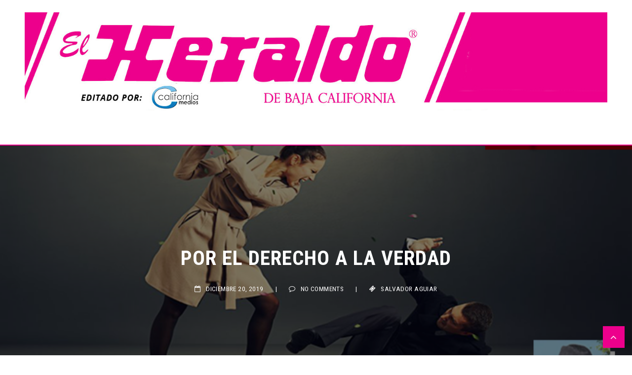

--- FILE ---
content_type: text/html; charset=UTF-8
request_url: http://heraldobc.info/por-el-derecho-a-la-verdad-25
body_size: 72519
content:
 <!doctype html>
 <html class="no-js" lang="es-MX">
 <head>
 
 <!-- start:global -->
 <meta charset="UTF-8" />
 <!--[if IE]><meta http-equiv="X-UA-Compatible" content="IE=Edge,chrome=1"><![endif]-->
 <!-- end:global -->
 
 <!-- start:responsive web design -->
 <meta name="viewport" content="width=device-width, initial-scale=1">
 <!-- end:responsive web design --> 
 
 <!-- start:head info -->
 <link rel="pingback" href="http://heraldobc.info/xmlrpc.php" />
  	<link rel="shortcut icon" href="http://heraldobc.info/wp-content/uploads/2019/07/heraldofavicon.jpg">
  <!-- end:head info -->
 
 <!-- start:wp_head -->
 <title>POR EL DERECHO A LA VERDAD &#8211; heraldo BC</title>
                        <script>
                            /* You can add more configuration options to webfontloader by previously defining the WebFontConfig with your options */
                            if ( typeof WebFontConfig === "undefined" ) {
                                WebFontConfig = new Object();
                            }
                            WebFontConfig['google'] = {families: ['Roboto+Condensed:300,400,700,300italic,400italic,700italic', 'Lato:100,300,400,700,900,100italic,300italic,400italic,700italic,900italic&subset=latin']};

                            (function() {
                                var wf = document.createElement( 'script' );
                                wf.src = 'https://ajax.googleapis.com/ajax/libs/webfont/1.5.3/webfont.js';
                                wf.type = 'text/javascript';
                                wf.async = 'true';
                                var s = document.getElementsByTagName( 'script' )[0];
                                s.parentNode.insertBefore( wf, s );
                            })();
                        </script>
                        <link rel='dns-prefetch' href='//s0.wp.com' />
<link rel='dns-prefetch' href='//fonts.googleapis.com' />
<link rel='dns-prefetch' href='//s.w.org' />
<link rel="alternate" type="application/rss+xml" title="heraldo BC &raquo; Feed" href="http://heraldobc.info/feed" />
<link rel="alternate" type="application/rss+xml" title="heraldo BC &raquo; RSS de los comentarios" href="http://heraldobc.info/comments/feed" />
<link rel="alternate" type="application/rss+xml" title="heraldo BC &raquo; POR EL DERECHO A LA VERDAD RSS de los comentarios" href="http://heraldobc.info/por-el-derecho-a-la-verdad-25/feed" />
		<script type="text/javascript">
			window._wpemojiSettings = {"baseUrl":"https:\/\/s.w.org\/images\/core\/emoji\/12.0.0-1\/72x72\/","ext":".png","svgUrl":"https:\/\/s.w.org\/images\/core\/emoji\/12.0.0-1\/svg\/","svgExt":".svg","source":{"concatemoji":"http:\/\/heraldobc.info\/wp-includes\/js\/wp-emoji-release.min.js?ver=5.2.23"}};
			!function(e,a,t){var n,r,o,i=a.createElement("canvas"),p=i.getContext&&i.getContext("2d");function s(e,t){var a=String.fromCharCode;p.clearRect(0,0,i.width,i.height),p.fillText(a.apply(this,e),0,0);e=i.toDataURL();return p.clearRect(0,0,i.width,i.height),p.fillText(a.apply(this,t),0,0),e===i.toDataURL()}function c(e){var t=a.createElement("script");t.src=e,t.defer=t.type="text/javascript",a.getElementsByTagName("head")[0].appendChild(t)}for(o=Array("flag","emoji"),t.supports={everything:!0,everythingExceptFlag:!0},r=0;r<o.length;r++)t.supports[o[r]]=function(e){if(!p||!p.fillText)return!1;switch(p.textBaseline="top",p.font="600 32px Arial",e){case"flag":return s([55356,56826,55356,56819],[55356,56826,8203,55356,56819])?!1:!s([55356,57332,56128,56423,56128,56418,56128,56421,56128,56430,56128,56423,56128,56447],[55356,57332,8203,56128,56423,8203,56128,56418,8203,56128,56421,8203,56128,56430,8203,56128,56423,8203,56128,56447]);case"emoji":return!s([55357,56424,55356,57342,8205,55358,56605,8205,55357,56424,55356,57340],[55357,56424,55356,57342,8203,55358,56605,8203,55357,56424,55356,57340])}return!1}(o[r]),t.supports.everything=t.supports.everything&&t.supports[o[r]],"flag"!==o[r]&&(t.supports.everythingExceptFlag=t.supports.everythingExceptFlag&&t.supports[o[r]]);t.supports.everythingExceptFlag=t.supports.everythingExceptFlag&&!t.supports.flag,t.DOMReady=!1,t.readyCallback=function(){t.DOMReady=!0},t.supports.everything||(n=function(){t.readyCallback()},a.addEventListener?(a.addEventListener("DOMContentLoaded",n,!1),e.addEventListener("load",n,!1)):(e.attachEvent("onload",n),a.attachEvent("onreadystatechange",function(){"complete"===a.readyState&&t.readyCallback()})),(n=t.source||{}).concatemoji?c(n.concatemoji):n.wpemoji&&n.twemoji&&(c(n.twemoji),c(n.wpemoji)))}(window,document,window._wpemojiSettings);
		</script>
		<style type="text/css">
img.wp-smiley,
img.emoji {
	display: inline !important;
	border: none !important;
	box-shadow: none !important;
	height: 1em !important;
	width: 1em !important;
	margin: 0 .07em !important;
	vertical-align: -0.1em !important;
	background: none !important;
	padding: 0 !important;
}
</style>
	<link rel='stylesheet' id='wp-block-library-css'  href='http://heraldobc.info/wp-includes/css/dist/block-library/style.min.css?ver=5.2.23' type='text/css' media='all' />
<link rel='stylesheet' id='fastcarousel-main-style-css'  href='http://heraldobc.info/wp-content/plugins/fastcarousel/css/style.css?ver=5.2.23' type='text/css' media='all' />
<link rel='stylesheet' id='fonts-css'  href='http://heraldobc.info/wp-content/plugins/fastcarousel/css/fonts.css?ver=5.2.23' type='text/css' media='all' />
<link rel='stylesheet' id='fastgallery-main-style-css'  href='http://heraldobc.info/wp-content/plugins/fastgallery/css/style.css?ver=5.2.23' type='text/css' media='all' />
<link rel='stylesheet' id='photobox-css'  href='http://heraldobc.info/wp-content/plugins/fastcarousel/css/photobox.css?ver=5.2.23' type='text/css' media='all' />
<link rel='stylesheet' id='photoboxie-css'  href='http://heraldobc.info/wp-content/plugins/fastcarousel/css/photobox.ie.css?ver=5.2.23' type='text/css' media='all' />
<link rel='stylesheet' id='photobox-style-css'  href='http://heraldobc.info/wp-content/plugins/fastcarousel/css/photobox-style.css?ver=5.2.23' type='text/css' media='all' />
<link rel='stylesheet' id='prettyPhoto-css'  href='http://heraldobc.info/wp-content/plugins/fastcarousel/css/prettyPhoto.css?ver=5.2.23' type='text/css' media='all' />
<link rel='stylesheet' id='magnific-popup-css'  href='http://heraldobc.info/wp-content/plugins/fastcarousel/css/magnific-popup.css?ver=5.2.23' type='text/css' media='all' />
<link rel='stylesheet' id='fotorama-css-css'  href='http://heraldobc.info/wp-content/plugins/fastgallery/css/fotorama.css?ver=5.2.23' type='text/css' media='all' />
<link rel='stylesheet' id='fastgallery-vc-main-style-css'  href='http://heraldobc.info/wp-content/plugins/fastgallery_vc/assets/css/style.css?ver=5.2.23' type='text/css' media='all' />
<link rel='stylesheet' id='fastmediagallery-vc-main-style-css'  href='http://heraldobc.info/wp-content/plugins/fastmediagallery/assets/css/style.css?ver=5.2.23' type='text/css' media='all' />
<link rel='stylesheet' id='flownews-style-css'  href='http://heraldobc.info/wp-content/themes/flownews/assets/css/style.min.css?ver=5.2.23' type='text/css' media='all' />
<link rel='stylesheet' id='flownews-carousel-css'  href='http://heraldobc.info/wp-content/themes/flownews/assets/css/owl.carousel.min.css?ver=5.2.23' type='text/css' media='all' />
<link rel='stylesheet' id='flownews-dynamic-css'  href='http://heraldobc.info/wp-content/themes/flownews/assets/css/dynamic.css?ver=5.2.23' type='text/css' media='all' />
<link rel='stylesheet' id='dynamic-css-css'  href='http://heraldobc.info/wp-admin/admin-ajax.php?action=dynamic_css_action&#038;wpnonce=35bed4113c&#038;ver=1' type='text/css' media='all' />
<link rel='stylesheet' id='redux-google-fonts-css'  href='//fonts.googleapis.com/css?family=Roboto+Condensed%3A700%7CLato%3A700&#038;subset=latin' type='text/css' media='all' />
<link rel='stylesheet' id='jquery-lazyloadxt-spinner-css-css'  href='//heraldobc.info/wp-content/plugins/a3-lazy-load/assets/css/jquery.lazyloadxt.spinner.css?ver=5.2.23' type='text/css' media='all' />
<link rel='stylesheet' id='wp_review-style-css'  href='http://heraldobc.info/wp-content/plugins/wp-review/public/css/wp-review.css?ver=5.2.0' type='text/css' media='all' />
<link rel='stylesheet' id='jetpack_css-css'  href='http://heraldobc.info/wp-content/plugins/jetpack/css/jetpack.css?ver=7.5.7' type='text/css' media='all' />
<script type='text/javascript' src='http://heraldobc.info/wp-content/plugins/1and1-wordpress-assistant/js/cookies.js?ver=5.2.23'></script>
<script type='text/javascript' src='http://heraldobc.info/wp-includes/js/jquery/jquery.js?ver=1.12.4-wp'></script>
<script type='text/javascript' src='http://heraldobc.info/wp-includes/js/jquery/jquery-migrate.min.js?ver=1.4.1'></script>
<link rel='https://api.w.org/' href='http://heraldobc.info/wp-json/' />
<link rel="EditURI" type="application/rsd+xml" title="RSD" href="http://heraldobc.info/xmlrpc.php?rsd" />
<link rel="wlwmanifest" type="application/wlwmanifest+xml" href="http://heraldobc.info/wp-includes/wlwmanifest.xml" /> 
<link rel='prev' title='ADIÓS A LAS BOLSAS' href='http://heraldobc.info/adios-a-las-bolsas' />
<link rel='next' title='EL ÚLTIMO &#8220;TE AMO&#8221;' href='http://heraldobc.info/el-ultimo-te-amo' />
<meta name="generator" content="WordPress 5.2.23" />
<link rel="canonical" href="http://heraldobc.info/por-el-derecho-a-la-verdad-25" />
<link rel='shortlink' href='http://heraldobc.info/?p=5443' />
<link rel="alternate" type="application/json+oembed" href="http://heraldobc.info/wp-json/oembed/1.0/embed?url=http%3A%2F%2Fheraldobc.info%2Fpor-el-derecho-a-la-verdad-25" />
<link rel="alternate" type="text/xml+oembed" href="http://heraldobc.info/wp-json/oembed/1.0/embed?url=http%3A%2F%2Fheraldobc.info%2Fpor-el-derecho-a-la-verdad-25&#038;format=xml" />
<style type='text/css'>img#wpstats{display:none}</style><meta name="generator" content="Powered by WPBakery Page Builder - drag and drop page builder for WordPress."/>
<!--[if lte IE 9]><link rel="stylesheet" type="text/css" href="http://heraldobc.info/wp-content/plugins/js_composer/assets/css/vc_lte_ie9.min.css" media="screen"><![endif]--><style type="text/css">.broken_link, a.broken_link {
	text-decoration: line-through;
}</style><noscript><style type="text/css"> .wpb_animate_when_almost_visible { opacity: 1; }</style></noscript> <!-- end:wp_head --> 
 
 </head>
 <body class="post-template-default single single-post postid-5443 single-format-standard flownews-fullwidth flownews-layout-default wpb-js-composer js-comp-ver-5.7 vc_responsive">
 
 <!-- start:preloader -->
  
 
                             
                            
                             <!-- end:preloader --> 
 
 <!-- start:outer wrap -->
 <div id="flownews-outer-wrap" class="flownews-content-no-padding">
 
 <!-- start:header content -->
   
     <header class="flownews-header-wrap flownews-menu-center flownews-menu-style3">
     
     	<div class="flownews-header-wrap-container header-desktop">

					
					 
				
								
					<div class="flownews-header-middle element-no-padding"> 

												
							<div class="flownews-wrap-container">
								<div class="flownews-logo flownews-logo-center col-sm-12">
									<a href="http://heraldobc.info/"><img src="http://heraldobc.info/wp-content/uploads/2019/07/logomobile.jpg" alt="Logo"></a>								</div>						
								<div class="flownews-clear"></div>						
							</div>
							
													
					</div> 

								
					<div class="flownews-header-bottom">   
						<div class="flownews-header-bottom flownews-wrap-container">
							
							 
							
								<div class="flownews-menu col-sm-12">
									 
 <!-- start:menu desktop -->
 <nav class="menu-desktop menu-sticky">
      </nav>	
 <!-- end:menu desktop -->								</div>						
							
							
							<div class="flownews-clear"></div>
						</div>
					 </div> 
				 
			
				 
		</div>
			
				
			<div class="flownews-header-wrap-container header-mobile">
				<div class="flownews-logo col-sm-10">
					<a href="http://heraldobc.info/"><img src="http://heraldobc.info/wp-content/uploads/2019/07/movilhera.jpg" alt="Logo"></a>				</div>			
				<div class="flonews-menu-mobile col-sm-2">
					 
 <!-- start:menu responsive -->
 <div class="menu-responsive-container"> 
    <div class="open-menu-responsive"><i class="flownewsicon fa-navicon"></i></div> 
    <div class="close-menu-responsive"><i class="flownewsicon fa-remove"></i></div>              
    <div class="menu-responsive">  
      	</div>
 </div>
 <!-- end:menu responsive --> 				</div>
				<div class="flownews-clear"></div>
				<div class="flownews-ticker">
                    <script type="text/javascript">jQuery(document).ready(function($){
						$('.flownews-top-news-ticker').owlCarousel({
							loop:true,
							margin:0,
							nav:true,
							lazyLoad: false,
							dots:false,
							autoplay: true,
							smartSpeed: 2000,
							
							navText: ['<i class="flownewsicon fa-angle-left"></i>','<i class="flownewsicon fa-angle-right"></i>'],
							autoplayTimeout: 2000,
							responsive:{
									0:{
										items:1
									}							
								}
							});
						});</script><div class="flownews-top-news-ticker"><div class="news-ticker-item"><div class="news-ticker-item-category"><a href="http://heraldobc.info/category/california-medios" title="View all posts in California Medios">California Medios</a></div><div class="news-ticker-item-title"><a href="http://heraldobc.info/los-10-murcielagos-mas-grandes-del-mundo">Los 10 murciélagos más grandes del mundo</a></div></div><div class="news-ticker-item"><div class="news-ticker-item-category"><a href="http://heraldobc.info/category/california-medios" title="View all posts in California Medios">California Medios</a></div><div class="news-ticker-item-title"><a href="http://heraldobc.info/fermin">Fermín</a></div></div><div class="news-ticker-item"><div class="news-ticker-item-category"><a href="http://heraldobc.info/category/california-medios" title="View all posts in California Medios">California Medios</a></div><div class="news-ticker-item-title"><a href="http://heraldobc.info/los-murcielagos-los-unicos-mamiferos-voladores-2">Los murciélagos, los únicos mamíferos voladores</a></div></div><div class="news-ticker-item"><div class="news-ticker-item-category"><a href="http://heraldobc.info/category/california-medios" title="View all posts in California Medios">California Medios</a></div><div class="news-ticker-item-title"><a href="http://heraldobc.info/el-rotundo-fracaso-de-alfaro">El rotundo fracaso de Alfaro</a></div></div><div class="news-ticker-item"><div class="news-ticker-item-category"><a href="http://heraldobc.info/category/california-medios" title="View all posts in California Medios">California Medios</a></div><div class="news-ticker-item-title"><a href="http://heraldobc.info/la-exquisita-cortesia-turca-segunda-parte">LA EXQUISITA CORTESÍA TURCA, segunda parte.</a></div></div><div class="news-ticker-item"><div class="news-ticker-item-category"><a href="http://heraldobc.info/category/california-medios" title="View all posts in California Medios">California Medios</a></div><div class="news-ticker-item-title"><a href="http://heraldobc.info/fabrizzi">FABRIZZI</a></div></div><div class="news-ticker-item"><div class="news-ticker-item-category"><a href="http://heraldobc.info/category/california-medios" title="View all posts in California Medios">California Medios</a></div><div class="news-ticker-item-title"><a href="http://heraldobc.info/vibrisas">VIBRISAS</a></div></div><div class="news-ticker-item"><div class="news-ticker-item-category"><a href="http://heraldobc.info/category/gustavo-renteria" title="View all posts in Gustavo Renteria">Gustavo Renteria</a></div><div class="news-ticker-item-title"><a href="http://heraldobc.info/miguel-torruco">Miguel Torruco</a></div></div><div class="news-ticker-item"><div class="news-ticker-item-category"><a href="http://heraldobc.info/category/california-medios" title="View all posts in California Medios">California Medios</a></div><div class="news-ticker-item-title"><a href="http://heraldobc.info/la-exquisita-cortesia-turca">LA EXQUISITA CORTESÍA TURCA</a></div></div><div class="news-ticker-item"><div class="news-ticker-item-category"><a href="http://heraldobc.info/category/california-medios" title="View all posts in California Medios">California Medios</a></div><div class="news-ticker-item-title"><a href="http://heraldobc.info/avelino">Avelino</a></div></div><div class="news-ticker-item"><div class="news-ticker-item-category"><a href="http://heraldobc.info/category/gustavo-renteria" title="View all posts in Gustavo Renteria">Gustavo Renteria</a></div><div class="news-ticker-item-title"><a href="http://heraldobc.info/oposicion-fake">Oposición Fake</a></div></div><div class="news-ticker-item"><div class="news-ticker-item-category"><a href="http://heraldobc.info/category/california-medios" title="View all posts in California Medios">California Medios</a></div><div class="news-ticker-item-title"><a href="http://heraldobc.info/bombardelli">Bombardelli</a></div></div><div class="news-ticker-item"><div class="news-ticker-item-category"><a href="http://heraldobc.info/category/california-medios" title="View all posts in California Medios">California Medios</a></div><div class="news-ticker-item-title"><a href="http://heraldobc.info/cuantos-anos-humanos-tiene-mi-gato">¿Cuántos años humanos tiene mi gato?</a></div></div><div class="news-ticker-item"><div class="news-ticker-item-category"><a href="http://heraldobc.info/category/gustavo-renteria" title="View all posts in Gustavo Renteria">Gustavo Renteria</a></div><div class="news-ticker-item-title"><a href="http://heraldobc.info/alfaro-sepultara-a-los-naranjas">Alfaro sepultará a los naranjas</a></div></div><div class="news-ticker-item"><div class="news-ticker-item-category"><a href="http://heraldobc.info/category/gustavo-renteria" title="View all posts in Gustavo Renteria">Gustavo Renteria</a></div><div class="news-ticker-item-title"><a href="http://heraldobc.info/navidad-en-prision">NAVIDAD EN PRISIÓN</a></div></div><div class="news-ticker-item"><div class="news-ticker-item-category"><a href="http://heraldobc.info/category/california-medios" title="View all posts in California Medios">California Medios</a></div><div class="news-ticker-item-title"><a href="http://heraldobc.info/beristain">BERISTAIN</a></div></div><div class="news-ticker-item"><div class="news-ticker-item-category"><a href="http://heraldobc.info/category/gustavo-renteria" title="View all posts in Gustavo Renteria">Gustavo Renteria</a></div><div class="news-ticker-item-title"><a href="http://heraldobc.info/la-cdmx-para-la-oposicion">¿La CDMX para la oposición?</a></div></div><div class="news-ticker-item"><div class="news-ticker-item-category"><a href="http://heraldobc.info/category/california-medios" title="View all posts in California Medios">California Medios</a></div><div class="news-ticker-item-title"><a href="http://heraldobc.info/kirst">Kirst</a></div></div><div class="news-ticker-item"><div class="news-ticker-item-category"><a href="http://heraldobc.info/category/california-medios" title="View all posts in California Medios">California Medios</a></div><div class="news-ticker-item-title"><a href="http://heraldobc.info/la-gallistica-en-mexico">La Gallística en México</a></div></div><div class="news-ticker-item"><div class="news-ticker-item-category"><a href="http://heraldobc.info/category/california-medios" title="View all posts in California Medios">California Medios</a></div><div class="news-ticker-item-title"><a href="http://heraldobc.info/historia-de-las-peleas-de-gallos-en-america">HISTORIA DE LAS PELEAS DE GALLOS EN AMÉRICA</a></div></div><div class="news-ticker-item"><div class="news-ticker-item-category"><a href="http://heraldobc.info/category/gustavo-renteria" title="View all posts in Gustavo Renteria">Gustavo Renteria</a></div><div class="news-ticker-item-title"><a href="http://heraldobc.info/los-mauricios-y-diego">Los Mauricios y Diego</a></div></div><div class="news-ticker-item"><div class="news-ticker-item-category"><a href="http://heraldobc.info/category/hector-mejorado-de-la-torre" title="View all posts in Hector Mejorado de la Torre">Hector Mejorado de la Torre</a></div><div class="news-ticker-item-title"><a href="http://heraldobc.info/molokanes">MOLOKANES</a></div></div><div class="news-ticker-item"><div class="news-ticker-item-category"><a href="http://heraldobc.info/category/california-medios" title="View all posts in California Medios">California Medios</a></div><div class="news-ticker-item-title"><a href="http://heraldobc.info/alfredo">Alfredo</a></div></div><div class="news-ticker-item"><div class="news-ticker-item-category"><a href="http://heraldobc.info/category/gustavo-renteria" title="View all posts in Gustavo Renteria">Gustavo Renteria</a></div><div class="news-ticker-item-title"><a href="http://heraldobc.info/alito-y-marko-seran-los-culpables">Alito y Marko serán los culpables</a></div></div><div class="news-ticker-item"><div class="news-ticker-item-category"><a href="http://heraldobc.info/category/california-medios" title="View all posts in California Medios">California Medios</a></div><div class="news-ticker-item-title"><a href="http://heraldobc.info/como-ensenar-a-hablar-a-los-periquitos">CÓMO ENSEÑAR A HABLAR A LOS PERIQUITOS</a></div></div><div class="news-ticker-item"><div class="news-ticker-item-category"><a href="http://heraldobc.info/category/gustavo-renteria" title="View all posts in Gustavo Renteria">Gustavo Renteria</a></div><div class="news-ticker-item-title"><a href="http://heraldobc.info/la-revancha-contra-los-federalistas">La revancha contra los federalistas</a></div></div><div class="news-ticker-item"><div class="news-ticker-item-category"><a href="http://heraldobc.info/category/california-medios" title="View all posts in California Medios">California Medios</a></div><div class="news-ticker-item-title"><a href="http://heraldobc.info/don-mario">Don Mario</a></div></div><div class="news-ticker-item"><div class="news-ticker-item-category"><a href="http://heraldobc.info/category/california-medios" title="View all posts in California Medios">California Medios</a></div><div class="news-ticker-item-title"><a href="http://heraldobc.info/calidad-del-huevo">CALIDAD DEL HUEVO</a></div></div><div class="news-ticker-item"><div class="news-ticker-item-category"><a href="http://heraldobc.info/category/hector-mejorado-de-la-torre" title="View all posts in Hector Mejorado de la Torre">Hector Mejorado de la Torre</a></div><div class="news-ticker-item-title"><a href="http://heraldobc.info/xavier-martin-mina-larrea">XAVIER MARTÍN MINA LARREA</a></div></div><div class="news-ticker-item"><div class="news-ticker-item-category"><a href="http://heraldobc.info/category/hector-mejorado-de-la-torre" title="View all posts in Hector Mejorado de la Torre">Hector Mejorado de la Torre</a></div><div class="news-ticker-item-title"><a href="http://heraldobc.info/cristianismo-en-la-peninsula">CRISTIANISMO EN LA PENÍNSULA</a></div></div><div class="news-ticker-item"><div class="news-ticker-item-category"><a href="http://heraldobc.info/category/california-medios" title="View all posts in California Medios">California Medios</a></div><div class="news-ticker-item-title"><a href="http://heraldobc.info/como-saber-si-mi-perro-esta-deshidratado">Cómo saber si mi perro está deshidratado</a></div></div><div class="news-ticker-item"><div class="news-ticker-item-category"><a href="http://heraldobc.info/category/gustavo-renteria" title="View all posts in Gustavo Renteria">Gustavo Renteria</a></div><div class="news-ticker-item-title"><a href="http://heraldobc.info/tiberio-mexiquense">Tiberio mexiquense</a></div></div><div class="news-ticker-item"><div class="news-ticker-item-category"><a href="http://heraldobc.info/category/california-medios" title="View all posts in California Medios">California Medios</a></div><div class="news-ticker-item-title"><a href="http://heraldobc.info/toro-enfermo">TORO ENFERMO</a></div></div><div class="news-ticker-item"><div class="news-ticker-item-category"><a href="http://heraldobc.info/category/california-medios" title="View all posts in California Medios">California Medios</a></div><div class="news-ticker-item-title"><a href="http://heraldobc.info/queta">QUETA</a></div></div><div class="news-ticker-item"><div class="news-ticker-item-category"><a href="http://heraldobc.info/category/california-medios" title="View all posts in California Medios">California Medios</a></div><div class="news-ticker-item-title"><a href="http://heraldobc.info/razas-de-perros">RAZAS DE PERROS</a></div></div><div class="news-ticker-item"><div class="news-ticker-item-category"><a href="http://heraldobc.info/category/gustavo-renteria" title="View all posts in Gustavo Renteria">Gustavo Renteria</a></div><div class="news-ticker-item-title"><a href="http://heraldobc.info/nemer-vs-duarte">Nemer vs Duarte</a></div></div><div class="news-ticker-item"><div class="news-ticker-item-category"><a href="http://heraldobc.info/category/gustavo-renteria" title="View all posts in Gustavo Renteria">Gustavo Renteria</a></div><div class="news-ticker-item-title"><a href="http://heraldobc.info/empezara-con-alito-y-cabeza-de-vaca">¿Empezará con Alito y Cabeza de Vaca?</a></div></div><div class="news-ticker-item"><div class="news-ticker-item-category"><a href="http://heraldobc.info/category/claudia-rosales" title="View all posts in Claudia Rosales">Claudia Rosales</a></div><div class="news-ticker-item-title"><a href="http://heraldobc.info/del-por-que-no-cambiar-la-letra-del-lema-y-del-canto-universitario">Del por qué no cambiar la letra del Lema y del Canto Universitario</a></div></div><div class="news-ticker-item"><div class="news-ticker-item-category"><a href="http://heraldobc.info/category/california-medios" title="View all posts in California Medios">California Medios</a></div><div class="news-ticker-item-title"><a href="http://heraldobc.info/inestabilidad-lumbosacra-cuando-los-perros-ya-no-saludan-2">Inestabilidad Lumbosacra, cuando los perros ya no saludan</a></div></div><div class="news-ticker-item"><div class="news-ticker-item-category"><a href="http://heraldobc.info/category/gustavo-renteria" title="View all posts in Gustavo Renteria">Gustavo Renteria</a></div><div class="news-ticker-item-title"><a href="http://heraldobc.info/apostamos">¿Apostamos?</a></div></div><div class="news-ticker-item"><div class="news-ticker-item-category"><a href="http://heraldobc.info/category/gustavo-renteria" title="View all posts in Gustavo Renteria">Gustavo Renteria</a></div><div class="news-ticker-item-title"><a href="http://heraldobc.info/el-factor-colosio">¿El factor Colosio?</a></div></div><div class="news-ticker-item"><div class="news-ticker-item-category"><a href="http://heraldobc.info/category/hector-mejorado-de-la-torre" title="View all posts in Hector Mejorado de la Torre">Hector Mejorado de la Torre</a></div><div class="news-ticker-item-title"><a href="http://heraldobc.info/la-educacion-en-mexico">LA EDUCACIÓN EN MÉXICO</a></div></div><div class="news-ticker-item"><div class="news-ticker-item-category"><a href="http://heraldobc.info/category/california-medios" title="View all posts in California Medios">California Medios</a></div><div class="news-ticker-item-title"><a href="http://heraldobc.info/el-ajolote">EL AJOLOTE</a></div></div><div class="news-ticker-item"><div class="news-ticker-item-category"><a href="http://heraldobc.info/category/relatos-de-ultratumba-por-jorge-vargas" title="View all posts in Relatos de Ultratumba por Jorge Vargas">Relatos de Ultratumba por Jorge Vargas</a></div><div class="news-ticker-item-title"><a href="http://heraldobc.info/estoy-en-el-armario">ESTOY EN EL ARMARIO</a></div></div><div class="news-ticker-item"><div class="news-ticker-item-category"><a href="http://heraldobc.info/category/hector-mejorado-de-la-torre" title="View all posts in Hector Mejorado de la Torre">Hector Mejorado de la Torre</a></div><div class="news-ticker-item-title"><a href="http://heraldobc.info/ambicion-por-baja-california-2">AMBICIÓN POR BAJA CALIFORNIA</a></div></div><div class="news-ticker-item"><div class="news-ticker-item-category"><a href="http://heraldobc.info/category/california-medios" title="View all posts in California Medios">California Medios</a></div><div class="news-ticker-item-title"><a href="http://heraldobc.info/avispados">“AVISPADOS”</a></div></div><div class="news-ticker-item"><div class="news-ticker-item-category"><a href="http://heraldobc.info/category/california-medios" title="View all posts in California Medios">California Medios</a></div><div class="news-ticker-item-title"><a href="http://heraldobc.info/promedio-de-vida-de-los-perros">PROMEDIO DE VIDA DE LOS PERROS</a></div></div><div class="news-ticker-item"><div class="news-ticker-item-category"><a href="http://heraldobc.info/category/california-medios" title="View all posts in California Medios">California Medios</a></div><div class="news-ticker-item-title"><a href="http://heraldobc.info/marilu">Marilú</a></div></div><div class="news-ticker-item"><div class="news-ticker-item-category"><a href="http://heraldobc.info/category/gustavo-renteria" title="View all posts in Gustavo Renteria">Gustavo Renteria</a></div><div class="news-ticker-item-title"><a href="http://heraldobc.info/exterminio-vida-artificial-o-carcel-masiva">Exterminio, vida artificial o cárcel masiva.</a></div></div><div class="news-ticker-item"><div class="news-ticker-item-category"><a href="http://heraldobc.info/category/gustavo-renteria" title="View all posts in Gustavo Renteria">Gustavo Renteria</a></div><div class="news-ticker-item-title"><a href="http://heraldobc.info/rosas-aispuro-entre-las-patas-de-los-caballos">Rosas Aispuro, entre las patas de los caballos</a></div></div><div class="news-ticker-item"><div class="news-ticker-item-category"><a href="http://heraldobc.info/category/california-medios" title="View all posts in California Medios">California Medios</a></div><div class="news-ticker-item-title"><a href="http://heraldobc.info/vamos-por-partes">VAMOS POR PARTES</a></div></div><div class="news-ticker-item"><div class="news-ticker-item-category"><a href="http://heraldobc.info/category/california-medios" title="View all posts in California Medios">California Medios</a></div><div class="news-ticker-item-title"><a href="http://heraldobc.info/10-enfermedades-que-pueden-transmitirse-de-animales-a-humanos">10 enfermedades que pueden transmitirse de animales a humanos</a></div></div><div class="news-ticker-item"><div class="news-ticker-item-category"><a href="http://heraldobc.info/category/gustavo-renteria" title="View all posts in Gustavo Renteria">Gustavo Renteria</a></div><div class="news-ticker-item-title"><a href="http://heraldobc.info/lopez-gobernador-de-arizona">López, gobernador de Arizona</a></div></div><div class="news-ticker-item"><div class="news-ticker-item-category"><a href="http://heraldobc.info/category/hector-mejorado-de-la-torre" title="View all posts in Hector Mejorado de la Torre">Hector Mejorado de la Torre</a></div><div class="news-ticker-item-title"><a href="http://heraldobc.info/10143-2">FERROCARRILES</a></div></div><div class="news-ticker-item"><div class="news-ticker-item-category"><a href="http://heraldobc.info/category/california-medios" title="View all posts in California Medios">California Medios</a></div><div class="news-ticker-item-title"><a href="http://heraldobc.info/tragedia-conviccion-y-bravura">TRAGEDIA, CONVICCIÓN Y BRAVURA</a></div></div><div class="news-ticker-item"><div class="news-ticker-item-category"><a href="http://heraldobc.info/category/california-medios" title="View all posts in California Medios">California Medios</a></div><div class="news-ticker-item-title"><a href="http://heraldobc.info/el-jaguar">EL JAGUAR</a></div></div><div class="news-ticker-item"><div class="news-ticker-item-category"><a href="http://heraldobc.info/category/claudia-rosales" title="View all posts in Claudia Rosales">Claudia Rosales</a></div><div class="news-ticker-item-title"><a href="http://heraldobc.info/padres-gepe-eses">PADRES &#8220;GEPE-ESES&#8221;</a></div></div><div class="news-ticker-item"><div class="news-ticker-item-category"><a href="http://heraldobc.info/category/california-medios" title="View all posts in California Medios">California Medios</a></div><div class="news-ticker-item-title"><a href="http://heraldobc.info/el-sexto-piso-maravillosa-metafora">EL SEXTO PISO, MARAVILLOSA METÁFORA</a></div></div><div class="news-ticker-item"><div class="news-ticker-item-category"><a href="http://heraldobc.info/category/california-medios" title="View all posts in California Medios">California Medios</a></div><div class="news-ticker-item-title"><a href="http://heraldobc.info/explicaciones-del-amor-por-los-animales">Explicaciones del amor por los animales.</a></div></div><div class="news-ticker-item"><div class="news-ticker-item-category"><a href="http://heraldobc.info/category/california-medios" title="View all posts in California Medios">California Medios</a></div><div class="news-ticker-item-title"><a href="http://heraldobc.info/radio-universidad">Radio Universidad</a></div></div><div class="news-ticker-item"><div class="news-ticker-item-category"><a href="http://heraldobc.info/category/hector-mejorado-de-la-torre" title="View all posts in Hector Mejorado de la Torre">Hector Mejorado de la Torre</a></div><div class="news-ticker-item-title"><a href="http://heraldobc.info/movimiento-floresmagonista">MOVIMIENTO FLORESMAGONISTA</a></div></div><div class="news-ticker-item"><div class="news-ticker-item-category"><a href="http://heraldobc.info/category/california-medios" title="View all posts in California Medios">California Medios</a></div><div class="news-ticker-item-title"><a href="http://heraldobc.info/los-perros-aullan-cuando-presienten-la-muerte">¿Los perros aúllan cuando presienten la muerte?</a></div></div><div class="news-ticker-item"><div class="news-ticker-item-category"><a href="http://heraldobc.info/category/california-medios" title="View all posts in California Medios">California Medios</a></div><div class="news-ticker-item-title"><a href="http://heraldobc.info/como-te-explico">¿CÓMO TE EXPLICO?</a></div></div><div class="news-ticker-item"><div class="news-ticker-item-category"><a href="http://heraldobc.info/category/gustavo-renteria" title="View all posts in Gustavo Renteria">Gustavo Renteria</a></div><div class="news-ticker-item-title"><a href="http://heraldobc.info/un-dia-sere-gobernador-de-mi-estado">Un día seré gobernador de mi Estado</a></div></div><div class="news-ticker-item"><div class="news-ticker-item-category"><a href="http://heraldobc.info/category/gustavo-renteria" title="View all posts in Gustavo Renteria">Gustavo Renteria</a></div><div class="news-ticker-item-title"><a href="http://heraldobc.info/le-dan-el-avion-a-alito-moreno">Le dan el avión a Alito Moreno</a></div></div><div class="news-ticker-item"><div class="news-ticker-item-category"><a href="http://heraldobc.info/category/hector-mejorado-de-la-torre" title="View all posts in Hector Mejorado de la Torre">Hector Mejorado de la Torre</a></div><div class="news-ticker-item-title"><a href="http://heraldobc.info/noticias-periodisticas-18-de-marzo-de-1911">NOTICIAS PERIODÍSTICAS, 18 DE MARZO DE 1911</a></div></div><div class="news-ticker-item"><div class="news-ticker-item-category"><a href="http://heraldobc.info/category/california-medios" title="View all posts in California Medios">California Medios</a></div><div class="news-ticker-item-title"><a href="http://heraldobc.info/bursitis-del-codo-en-perros-remedio-y-consejos-para-prevenirla">Bursitis del codo en perros; remedio y consejos para prevenirla</a></div></div><div class="news-ticker-item"><div class="news-ticker-item-category"><a href="http://heraldobc.info/category/california-medios" title="View all posts in California Medios">California Medios</a></div><div class="news-ticker-item-title"><a href="http://heraldobc.info/colosio">Colosio</a></div></div><div class="news-ticker-item"><div class="news-ticker-item-category"><a href="http://heraldobc.info/category/gustavo-renteria" title="View all posts in Gustavo Renteria">Gustavo Renteria</a></div><div class="news-ticker-item-title"><a href="http://heraldobc.info/martin-orozco-y-rosas-aispuro-a-la-carcel">¿Martín Orozco y Rosas Aispuro a la cárcel?</a></div></div><div class="news-ticker-item"><div class="news-ticker-item-category"><a href="http://heraldobc.info/category/gustavo-renteria" title="View all posts in Gustavo Renteria">Gustavo Renteria</a></div><div class="news-ticker-item-title"><a href="http://heraldobc.info/samuel-garcia-en-2024">Samuel García en 2024</a></div></div><div class="news-ticker-item"><div class="news-ticker-item-category"><a href="http://heraldobc.info/category/claudia-rosales" title="View all posts in Claudia Rosales">Claudia Rosales</a></div><div class="news-ticker-item-title"><a href="http://heraldobc.info/un-semi-abecedario-sanador-de-la-a-a-la-s">UN SEMI ABECEDARIO SANADOR DE LA “A” A LA “S”</a></div></div><div class="news-ticker-item"><div class="news-ticker-item-category"><a href="http://heraldobc.info/category/california-medios" title="View all posts in California Medios">California Medios</a></div><div class="news-ticker-item-title"><a href="http://heraldobc.info/displasia-de-cadera-en-perros-sintomas-y-tratamiento">Displasia de cadera en perros &#8211; Síntomas y Tratamiento</a></div></div><div class="news-ticker-item"><div class="news-ticker-item-category"><a href="http://heraldobc.info/category/gustavo-renteria" title="View all posts in Gustavo Renteria">Gustavo Renteria</a></div><div class="news-ticker-item-title"><a href="http://heraldobc.info/10034-2">¿4/6/23 desaparecerá el PRI?</a></div></div><div class="news-ticker-item"><div class="news-ticker-item-category"><a href="http://heraldobc.info/category/california-medios" title="View all posts in California Medios">California Medios</a></div><div class="news-ticker-item-title"><a href="http://heraldobc.info/el-inge-valenzuela">El &#8216;Inge&#8217; Valenzuela</a></div></div><div class="news-ticker-item"><div class="news-ticker-item-category"><a href="http://heraldobc.info/category/california-medios" title="View all posts in California Medios">California Medios</a></div><div class="news-ticker-item-title"><a href="http://heraldobc.info/complicado-el-encierro-de-barralvade-nuevo-diego">“COMPLICADO EL ENCIERRO DE BARRALVA…DE NUEVO: DIEGO”</a></div></div><div class="news-ticker-item"><div class="news-ticker-item-category"><a href="http://heraldobc.info/category/california-medios" title="View all posts in California Medios">California Medios</a></div><div class="news-ticker-item-title"><a href="http://heraldobc.info/bipes-biporus-lagartija-topo-mexicana">Bipes Biporus: Lagartija topo mexicana</a></div></div><div class="news-ticker-item"><div class="news-ticker-item-category"><a href="http://heraldobc.info/category/hector-mejorado-de-la-torre" title="View all posts in Hector Mejorado de la Torre">Hector Mejorado de la Torre</a></div><div class="news-ticker-item-title"><a href="http://heraldobc.info/fray-francisco-palou">FRAY FRANCISCO PALÓU</a></div></div><div class="news-ticker-item"><div class="news-ticker-item-category"><a href="http://heraldobc.info/category/gustavo-renteria" title="View all posts in Gustavo Renteria">Gustavo Renteria</a></div><div class="news-ticker-item-title"><a href="http://heraldobc.info/murat-sct-y-fayad-embajada">Murat (SCT) y Fayad (embajada)</a></div></div><div class="news-ticker-item"><div class="news-ticker-item-category"><a href="http://heraldobc.info/category/california-medios" title="View all posts in California Medios">California Medios</a></div><div class="news-ticker-item-title"><a href="http://heraldobc.info/mapaches">MAPACHES</a></div></div><div class="news-ticker-item"><div class="news-ticker-item-category"><a href="http://heraldobc.info/category/california-medios" title="View all posts in California Medios">California Medios</a></div><div class="news-ticker-item-title"><a href="http://heraldobc.info/cuando-menos-lo-esperaban">CUANDO MENOS LO ESPERABAN</a></div></div><div class="news-ticker-item"><div class="news-ticker-item-category"><a href="http://heraldobc.info/category/california-medios" title="View all posts in California Medios">California Medios</a></div><div class="news-ticker-item-title"><a href="http://heraldobc.info/diez-billones-de-razones-y-mas-esperanza">DIEZ BILLONES DE RAZONES Y MÁS ESPERANZA</a></div></div><div class="news-ticker-item"><div class="news-ticker-item-category"><a href="http://heraldobc.info/category/hector-mejorado-de-la-torre" title="View all posts in Hector Mejorado de la Torre">Hector Mejorado de la Torre</a></div><div class="news-ticker-item-title"><a href="http://heraldobc.info/gral-manuel-marquez-de-leon">GRAL. MANUEL MÁRQUEZ DE LEÓN</a></div></div><div class="news-ticker-item"><div class="news-ticker-item-category"><a href="http://heraldobc.info/category/california-medios" title="View all posts in California Medios">California Medios</a></div><div class="news-ticker-item-title"><a href="http://heraldobc.info/problemas-urinarios-en-perros-cuales-son-como-detectarlos-y-que-hacer-en-cada-caso">Problemas urinarios en perros: cuáles son, cómo detectarlos y qué hacer en cada caso</a></div></div><div class="news-ticker-item"><div class="news-ticker-item-category"><a href="http://heraldobc.info/category/gustavo-renteria" title="View all posts in Gustavo Renteria">Gustavo Renteria</a></div><div class="news-ticker-item-title"><a href="http://heraldobc.info/es-una-gran-oportunidad">¡Es una gran oportunidad!</a></div></div><div class="news-ticker-item"><div class="news-ticker-item-category"><a href="http://heraldobc.info/category/felipe-aguilera" title="View all posts in Felipe Aguilera">Felipe Aguilera</a></div><div class="news-ticker-item-title"><a href="http://heraldobc.info/la-terapia-y-sus-mitos">LA TERAPIA Y SUS MITOS</a></div></div><div class="news-ticker-item"><div class="news-ticker-item-category"><a href="http://heraldobc.info/category/california-medios" title="View all posts in California Medios">California Medios</a></div><div class="news-ticker-item-title"><a href="http://heraldobc.info/xajay-a-la-distancia-y-una-nueva-esperanza-juan-pedro-llaguno">XAJAY A LA DISTANCIA Y UNA NUEVA ESPERANZA: JUAN PEDRO LLAGUNO</a></div></div><div class="news-ticker-item"><div class="news-ticker-item-category"><a href="http://heraldobc.info/category/gustavo-renteria" title="View all posts in Gustavo Renteria">Gustavo Renteria</a></div><div class="news-ticker-item-title"><a href="http://heraldobc.info/realitydelapolitica">#RealityDeLaPolítica</a></div></div><div class="news-ticker-item"><div class="news-ticker-item-category"><a href="http://heraldobc.info/category/relatos-de-ultratumba-por-jorge-vargas" title="View all posts in Relatos de Ultratumba por Jorge Vargas">Relatos de Ultratumba por Jorge Vargas</a></div><div class="news-ticker-item-title"><a href="http://heraldobc.info/la-bella-bruja">LA BELLA BRUJA.</a></div></div><div class="news-ticker-item"><div class="news-ticker-item-category"><a href="http://heraldobc.info/category/california-medios" title="View all posts in California Medios">California Medios</a></div><div class="news-ticker-item-title"><a href="http://heraldobc.info/don-luis">Don Luis.</a></div></div><div class="news-ticker-item"><div class="news-ticker-item-category"><a href="http://heraldobc.info/category/felipe-aguilera" title="View all posts in Felipe Aguilera">Felipe Aguilera</a></div><div class="news-ticker-item-title"><a href="http://heraldobc.info/dependencia-emocional-en-las-relaciones-de-pareja">Dependencia Emocional en las Relaciones de Pareja.</a></div></div><div class="news-ticker-item"><div class="news-ticker-item-category"><a href="http://heraldobc.info/category/california-medios" title="View all posts in California Medios">California Medios</a></div><div class="news-ticker-item-title"><a href="http://heraldobc.info/luciernagas">LUCIÉRNAGAS</a></div></div><div class="news-ticker-item"><div class="news-ticker-item-category"><a href="http://heraldobc.info/category/gustavo-renteria" title="View all posts in Gustavo Renteria">Gustavo Renteria</a></div><div class="news-ticker-item-title"><a href="http://heraldobc.info/benvinguda-a-catalunya">Benvinguda a #Catalunya</a></div></div><div class="news-ticker-item"><div class="news-ticker-item-category"><a href="http://heraldobc.info/category/relatos-de-ultratumba-por-jorge-vargas" title="View all posts in Relatos de Ultratumba por Jorge Vargas">Relatos de Ultratumba por Jorge Vargas</a></div><div class="news-ticker-item-title"><a href="http://heraldobc.info/agua-de-calzon">AGUA DE CALZÓN</a></div></div><div class="news-ticker-item"><div class="news-ticker-item-category"><a href="http://heraldobc.info/category/california-medios" title="View all posts in California Medios">California Medios</a></div><div class="news-ticker-item-title"><a href="http://heraldobc.info/enfermedades-respiratorias-en-gatos">Enfermedades respiratorias en gatos</a></div></div><div class="news-ticker-item"><div class="news-ticker-item-category"><a href="http://heraldobc.info/category/california-medios" title="View all posts in California Medios">California Medios</a></div><div class="news-ticker-item-title"><a href="http://heraldobc.info/carlos-pellicer">Carlos Pellicer</a></div></div><div class="news-ticker-item"><div class="news-ticker-item-category"><a href="http://heraldobc.info/category/gustavo-renteria" title="View all posts in Gustavo Renteria">Gustavo Renteria</a></div><div class="news-ticker-item-title"><a href="http://heraldobc.info/amlo-en-el-edomex-perdiendo-gana">AMLO en el Edomex, perdiendo gana.</a></div></div><div class="news-ticker-item"><div class="news-ticker-item-category"><a href="http://heraldobc.info/category/relatos-de-ultratumba-por-jorge-vargas" title="View all posts in Relatos de Ultratumba por Jorge Vargas">Relatos de Ultratumba por Jorge Vargas</a></div><div class="news-ticker-item-title"><a href="http://heraldobc.info/el-manicomio-abandonado">EL MANICOMIO  ABANDONADO.</a></div></div><div class="news-ticker-item"><div class="news-ticker-item-category"><a href="http://heraldobc.info/category/gustavo-renteria" title="View all posts in Gustavo Renteria">Gustavo Renteria</a></div><div class="news-ticker-item-title"><a href="http://heraldobc.info/saque-la-pelota-del-estadio-presidente">¡Saque la pelota del estadio Presidente!</a></div></div><div class="news-ticker-item"><div class="news-ticker-item-category"><a href="http://heraldobc.info/category/california-medios" title="View all posts in California Medios">California Medios</a></div><div class="news-ticker-item-title"><a href="http://heraldobc.info/9892-2">María Teresa</a></div></div><div class="news-ticker-item"><div class="news-ticker-item-category"><a href="http://heraldobc.info/category/gustavo-renteria" title="View all posts in Gustavo Renteria">Gustavo Renteria</a></div><div class="news-ticker-item-title"><a href="http://heraldobc.info/los-estertores-del-pri">Los estertores del PRI</a></div></div><div class="news-ticker-item"><div class="news-ticker-item-category"><a href="http://heraldobc.info/category/claudia-rosales" title="View all posts in Claudia Rosales">Claudia Rosales</a></div><div class="news-ticker-item-title"><a href="http://heraldobc.info/mi-arbol-pandemico">MI ÁRBOL PANDÉMICO</a></div></div><div class="news-ticker-item"><div class="news-ticker-item-category"><a href="http://heraldobc.info/category/california-medios" title="View all posts in California Medios">California Medios</a></div><div class="news-ticker-item-title"><a href="http://heraldobc.info/consejos-para-cuidar-a-su-mascota-en-las-fiestas-decembrinas">Consejos para cuidar a su mascota en las fiestas decembrinas</a></div></div><div class="news-ticker-item"><div class="news-ticker-item-category"><a href="http://heraldobc.info/category/hector-mejorado-de-la-torre" title="View all posts in Hector Mejorado de la Torre">Hector Mejorado de la Torre</a></div><div class="news-ticker-item-title"><a href="http://heraldobc.info/teodoro-riveroll">TEODORO RIVEROLL</a></div></div><div class="news-ticker-item"><div class="news-ticker-item-category"><a href="http://heraldobc.info/category/relatos-de-ultratumba-por-jorge-vargas" title="View all posts in Relatos de Ultratumba por Jorge Vargas">Relatos de Ultratumba por Jorge Vargas</a></div><div class="news-ticker-item-title"><a href="http://heraldobc.info/instinto-materno">INSTINTO MATERNO</a></div></div><div class="news-ticker-item"><div class="news-ticker-item-category"><a href="http://heraldobc.info/category/jesus-ernesto-aviles" title="View all posts in Jesus Ernesto Avilés">Jesus Ernesto Avilés</a></div><div class="news-ticker-item-title"><a href="http://heraldobc.info/propositos-de-ano-nuevo">PROPÓSITOS DE AÑO NUEVO</a></div></div><div class="news-ticker-item"><div class="news-ticker-item-category"><a href="http://heraldobc.info/category/hector-mejorado-de-la-torre" title="View all posts in Hector Mejorado de la Torre">Hector Mejorado de la Torre</a></div><div class="news-ticker-item-title"><a href="http://heraldobc.info/escuela-padre-kino">Escuela Padre Kino</a></div></div><div class="news-ticker-item"><div class="news-ticker-item-category"><a href="http://heraldobc.info/category/relatos-de-ultratumba-por-jorge-vargas" title="View all posts in Relatos de Ultratumba por Jorge Vargas">Relatos de Ultratumba por Jorge Vargas</a></div><div class="news-ticker-item-title"><a href="http://heraldobc.info/las-sillas-vacias">LAS SILLAS VACÍAS.</a></div></div><div class="news-ticker-item"><div class="news-ticker-item-category"><a href="http://heraldobc.info/category/jesus-ernesto-aviles" title="View all posts in Jesus Ernesto Avilés">Jesus Ernesto Avilés</a></div><div class="news-ticker-item-title"><a href="http://heraldobc.info/carta-a-santa-claus-y-felices-fiestas">CARTA A SANTA CLAUS Y FELICES FIESTAS</a></div></div><div class="news-ticker-item"><div class="news-ticker-item-category"><a href="http://heraldobc.info/category/california-medios" title="View all posts in California Medios">California Medios</a></div><div class="news-ticker-item-title"><a href="http://heraldobc.info/toxicos-de-temporada-para-nuestras-mascotas">Tóxicos de temporada para nuestras mascotas</a></div></div><div class="news-ticker-item"><div class="news-ticker-item-category"><a href="http://heraldobc.info/category/relatos-de-ultratumba-por-jorge-vargas" title="View all posts in Relatos de Ultratumba por Jorge Vargas">Relatos de Ultratumba por Jorge Vargas</a></div><div class="news-ticker-item-title"><a href="http://heraldobc.info/no-todo-es-malo">NO TODO ES MALO.</a></div></div><div class="news-ticker-item"><div class="news-ticker-item-category"><a href="http://heraldobc.info/category/gustavo-renteria" title="View all posts in Gustavo Renteria">Gustavo Renteria</a></div><div class="news-ticker-item-title"><a href="http://heraldobc.info/concertacesiones-no-dialogo">Concertacesiones, no diálogo</a></div></div><div class="news-ticker-item"><div class="news-ticker-item-category"><a href="http://heraldobc.info/category/california-medios" title="View all posts in California Medios">California Medios</a></div><div class="news-ticker-item-title"><a href="http://heraldobc.info/lomo-de-cerdo-para-navidad">Lomo de Cerdo para Navidad</a></div></div><div class="news-ticker-item"><div class="news-ticker-item-category"><a href="http://heraldobc.info/category/relatos-de-ultratumba-por-jorge-vargas" title="View all posts in Relatos de Ultratumba por Jorge Vargas">Relatos de Ultratumba por Jorge Vargas</a></div><div class="news-ticker-item-title"><a href="http://heraldobc.info/los-monstruos-no-existen">LOS MONSTRUOS NO EXISTEN</a></div></div><div class="news-ticker-item"><div class="news-ticker-item-category"><a href="http://heraldobc.info/category/california-medios" title="View all posts in California Medios">California Medios</a></div><div class="news-ticker-item-title"><a href="http://heraldobc.info/hector-gonzalez">HÉCTOR GONZÁLEZ</a></div></div><div class="news-ticker-item"><div class="news-ticker-item-category"><a href="http://heraldobc.info/category/california-medios" title="View all posts in California Medios">California Medios</a></div><div class="news-ticker-item-title"><a href="http://heraldobc.info/cuidado-y-crianza-de-los-pavos-o-guajolotes">CUIDADO Y CRIANZA DE LOS PAVOS O GUAJOLOTES</a></div></div><div class="news-ticker-item"><div class="news-ticker-item-category"><a href="http://heraldobc.info/category/hector-mejorado-de-la-torre" title="View all posts in Hector Mejorado de la Torre">Hector Mejorado de la Torre</a></div><div class="news-ticker-item-title"><a href="http://heraldobc.info/gaspar-de-portola-rovira">GASPAR DE PORTOLÁ ROVIRA</a></div></div><div class="news-ticker-item"><div class="news-ticker-item-category"><a href="http://heraldobc.info/category/jesus-ernesto-aviles" title="View all posts in Jesus Ernesto Avilés">Jesus Ernesto Avilés</a></div><div class="news-ticker-item-title"><a href="http://heraldobc.info/el-radioton-2021-y-sus-beneficios">EL RADIOTÓN 2021 Y SUS BENEFICIOS</a></div></div><div class="news-ticker-item"><div class="news-ticker-item-category"><a href="http://heraldobc.info/category/gustavo-renteria" title="View all posts in Gustavo Renteria">Gustavo Renteria</a></div><div class="news-ticker-item-title"><a href="http://heraldobc.info/americo-villarreal-sucederia-a-cabeza-de-vaca">Américo Villarreal sucedería a Cabeza de Vaca</a></div></div><div class="news-ticker-item"><div class="news-ticker-item-category"><a href="http://heraldobc.info/category/california-medios" title="View all posts in California Medios">California Medios</a></div><div class="news-ticker-item-title"><a href="http://heraldobc.info/valor-nutritivo-de-la-carne-de-pavo-y-consejos-para-el-cuidado-y-crianza-de-los-pavos-o-guajolotes">VALOR NUTRITIVO DE LA CARNE DE PAVO Y CONSEJOS PARA EL CUIDADO Y CRIANZA DE LOS PAVOS O GUAJOLOTES</a></div></div><div class="news-ticker-item"><div class="news-ticker-item-category"><a href="http://heraldobc.info/category/relatos-de-ultratumba-por-jorge-vargas" title="View all posts in Relatos de Ultratumba por Jorge Vargas">Relatos de Ultratumba por Jorge Vargas</a></div><div class="news-ticker-item-title"><a href="http://heraldobc.info/mi-esposa-viene-a-cenar">MI ESPOSA VIENE A CENAR.</a></div></div><div class="news-ticker-item"><div class="news-ticker-item-category"><a href="http://heraldobc.info/category/gustavo-renteria" title="View all posts in Gustavo Renteria">Gustavo Renteria</a></div><div class="news-ticker-item-title"><a href="http://heraldobc.info/nadie-sabe-para-quien-trabaja">Nadie sabe para quién trabaja</a></div></div><div class="news-ticker-item"><div class="news-ticker-item-category"><a href="http://heraldobc.info/category/jesus-ernesto-aviles" title="View all posts in Jesus Ernesto Avilés">Jesus Ernesto Avilés</a></div><div class="news-ticker-item-title"><a href="http://heraldobc.info/tecate-hacia-adelante-sars-cov2-sigue-vivo-migrantes">TECATE HACIA ADELANTE—SARS-COV2  SIGUE VIVO&#8211;MIGRANTES</a></div></div><div class="news-ticker-item"><div class="news-ticker-item-category"><a href="http://heraldobc.info/category/hector-mejorado-de-la-torre" title="View all posts in Hector Mejorado de la Torre">Hector Mejorado de la Torre</a></div><div class="news-ticker-item-title"><a href="http://heraldobc.info/juan-de-ugarte-vargas-apostol-padre-y-el-atlante-de-las-californias">JUAN DE UGARTE VARGAS, APÓSTOL PADRE Y EL ATLANTE DE LAS CALIFORNIAS</a></div></div><div class="news-ticker-item"><div class="news-ticker-item-category"><a href="http://heraldobc.info/category/gustavo-renteria" title="View all posts in Gustavo Renteria">Gustavo Renteria</a></div><div class="news-ticker-item-title"><a href="http://heraldobc.info/a-proposito-del-decretazo">A propósito del “decretazo”</a></div></div><div class="news-ticker-item"><div class="news-ticker-item-category"><a href="http://heraldobc.info/category/relatos-de-ultratumba-por-jorge-vargas" title="View all posts in Relatos de Ultratumba por Jorge Vargas">Relatos de Ultratumba por Jorge Vargas</a></div><div class="news-ticker-item-title"><a href="http://heraldobc.info/mi-despedida">MI DESPEDIDA</a></div></div><div class="news-ticker-item"><div class="news-ticker-item-category"><a href="http://heraldobc.info/category/claudia-rosales" title="View all posts in Claudia Rosales">Claudia Rosales</a></div><div class="news-ticker-item-title"><a href="http://heraldobc.info/paparazzi-de-los-papos">PAPARAZZI DE LOS &#8220;PAPOS&#8221;</a></div></div><div class="news-ticker-item"><div class="news-ticker-item-category"><a href="http://heraldobc.info/category/california-medios" title="View all posts in California Medios">California Medios</a></div><div class="news-ticker-item-title"><a href="http://heraldobc.info/aracnidos-en-mexico">ARÁCNIDOS EN MÉXICO</a></div></div><div class="news-ticker-item"><div class="news-ticker-item-category"><a href="http://heraldobc.info/category/hector-mejorado-de-la-torre" title="View all posts in Hector Mejorado de la Torre">Hector Mejorado de la Torre</a></div><div class="news-ticker-item-title"><a href="http://heraldobc.info/los-serdan-alatriste">LOS SERDÁN ALATRISTE</a></div></div><div class="news-ticker-item"><div class="news-ticker-item-category"><a href="http://heraldobc.info/category/felipe-aguilera" title="View all posts in Felipe Aguilera">Felipe Aguilera</a></div><div class="news-ticker-item-title"><a href="http://heraldobc.info/una-primera-impresion">Una Primera Impresión</a></div></div><div class="news-ticker-item"><div class="news-ticker-item-category"><a href="http://heraldobc.info/category/california-medios" title="View all posts in California Medios">California Medios</a></div><div class="news-ticker-item-title"><a href="http://heraldobc.info/la-mosca-domestica">LA MOSCA DOMÉSTICA</a></div></div><div class="news-ticker-item"><div class="news-ticker-item-category"><a href="http://heraldobc.info/category/gustavo-renteria" title="View all posts in Gustavo Renteria">Gustavo Renteria</a></div><div class="news-ticker-item-title"><a href="http://heraldobc.info/el-avestruz-azul">El avestruz azul</a></div></div><div class="news-ticker-item"><div class="news-ticker-item-category"><a href="http://heraldobc.info/category/claudia-rosales" title="View all posts in Claudia Rosales">Claudia Rosales</a></div><div class="news-ticker-item-title"><a href="http://heraldobc.info/empatia-vs-juicios-ligeros">Empatía vs. Juicios ligeros.</a></div></div><div class="news-ticker-item"><div class="news-ticker-item-category"><a href="http://heraldobc.info/category/california-medios" title="View all posts in California Medios">California Medios</a></div><div class="news-ticker-item-title"><a href="http://heraldobc.info/los-murcielagos-los-unicos-mamiferos-voladores">Los murciélagos, los únicos mamíferos voladores</a></div></div><div class="news-ticker-item"><div class="news-ticker-item-category"><a href="http://heraldobc.info/category/california-medios" title="View all posts in California Medios">California Medios</a></div><div class="news-ticker-item-title"><a href="http://heraldobc.info/carlos-gutierrez">CARLOS GUTIÉRREZ</a></div></div><div class="news-ticker-item"><div class="news-ticker-item-category"><a href="http://heraldobc.info/category/hector-mejorado-de-la-torre" title="View all posts in Hector Mejorado de la Torre">Hector Mejorado de la Torre</a></div><div class="news-ticker-item-title"><a href="http://heraldobc.info/madero-vs-huerta-y-viceversa">MADERO VS HUERTA Y VICEVERSA</a></div></div><div class="news-ticker-item"><div class="news-ticker-item-category"><a href="http://heraldobc.info/category/california-medios" title="View all posts in California Medios">California Medios</a></div><div class="news-ticker-item-title"><a href="http://heraldobc.info/beneficios-de-la-equitacion">Beneficios de la equitación</a></div></div><div class="news-ticker-item"><div class="news-ticker-item-category"><a href="http://heraldobc.info/category/felipe-aguilera" title="View all posts in Felipe Aguilera">Felipe Aguilera</a></div><div class="news-ticker-item-title"><a href="http://heraldobc.info/incertidumbre-y-la-ninez">Incertidumbre y la Niñez</a></div></div><div class="news-ticker-item"><div class="news-ticker-item-category"><a href="http://heraldobc.info/category/gustavo-renteria" title="View all posts in Gustavo Renteria">Gustavo Renteria</a></div><div class="news-ticker-item-title"><a href="http://heraldobc.info/oportunidad">OPORTUNIDAD</a></div></div><div class="news-ticker-item"><div class="news-ticker-item-category"><a href="http://heraldobc.info/category/relatos-de-ultratumba-por-jorge-vargas" title="View all posts in Relatos de Ultratumba por Jorge Vargas">Relatos de Ultratumba por Jorge Vargas</a></div><div class="news-ticker-item-title"><a href="http://heraldobc.info/el-dia-que-me-fui">EL DÍA QUE ME FUI</a></div></div><div class="news-ticker-item"><div class="news-ticker-item-category"><a href="http://heraldobc.info/category/gustavo-renteria" title="View all posts in Gustavo Renteria">Gustavo Renteria</a></div><div class="news-ticker-item-title"><a href="http://heraldobc.info/6gobernadores6">6gobernadores6</a></div></div><div class="news-ticker-item"><div class="news-ticker-item-category"><a href="http://heraldobc.info/category/hector-mejorado-de-la-torre" title="View all posts in Hector Mejorado de la Torre">Hector Mejorado de la Torre</a></div><div class="news-ticker-item-title"><a href="http://heraldobc.info/constitucion-de-apatzingan">CONSTITUCIÓN DE APATZINGÁN</a></div></div><div class="news-ticker-item"><div class="news-ticker-item-category"><a href="http://heraldobc.info/category/california-medios" title="View all posts in California Medios">California Medios</a></div><div class="news-ticker-item-title"><a href="http://heraldobc.info/10-razones-para-llevar-a-su-perro-o-gato-al-veterinario-inmediatamente">10 razones para llevar a su perro o gato al veterinario inmediatamente</a></div></div><div class="news-ticker-item"><div class="news-ticker-item-category"><a href="http://heraldobc.info/category/relatos-de-ultratumba-por-jorge-vargas" title="View all posts in Relatos de Ultratumba por Jorge Vargas">Relatos de Ultratumba por Jorge Vargas</a></div><div class="news-ticker-item-title"><a href="http://heraldobc.info/el-plan">EL PLAN</a></div></div><div class="news-ticker-item"><div class="news-ticker-item-category"><a href="http://heraldobc.info/category/gustavo-renteria" title="View all posts in Gustavo Renteria">Gustavo Renteria</a></div><div class="news-ticker-item-title"><a href="http://heraldobc.info/terriblemente-mal">TERRIBLEMENTE MAL</a></div></div><div class="news-ticker-item"><div class="news-ticker-item-category"><a href="http://heraldobc.info/category/hector-mejorado-de-la-torre" title="View all posts in Hector Mejorado de la Torre">Hector Mejorado de la Torre</a></div><div class="news-ticker-item-title"><a href="http://heraldobc.info/resena-historica-de-la-fundacion-virtual-de-tecate">Reseña histórica de la Fundación Virtual de Tecate</a></div></div><div class="news-ticker-item"><div class="news-ticker-item-category"><a href="http://heraldobc.info/category/california-medios" title="View all posts in California Medios">California Medios</a></div><div class="news-ticker-item-title"><a href="http://heraldobc.info/complicaciones-de-la-castracion">COMPLICACIONES DE LA CASTRACIÓN.</a></div></div><div class="news-ticker-item"><div class="news-ticker-item-category"><a href="http://heraldobc.info/category/gustavo-renteria" title="View all posts in Gustavo Renteria">Gustavo Renteria</a></div><div class="news-ticker-item-title"><a href="http://heraldobc.info/repetira-el-pan-en-guanajuato">¿Repetirá el PAN en Guanajuato?</a></div></div><div class="news-ticker-item"><div class="news-ticker-item-category"><a href="http://heraldobc.info/category/felipe-aguilera" title="View all posts in Felipe Aguilera">Felipe Aguilera</a></div><div class="news-ticker-item-title"><a href="http://heraldobc.info/pensandolo-bien-o-pensando-demasiado">Pensándolo bien… o pensando demasiado…</a></div></div><div class="news-ticker-item"><div class="news-ticker-item-category"><a href="http://heraldobc.info/category/hector-mejorado-de-la-torre" title="View all posts in Hector Mejorado de la Torre">Hector Mejorado de la Torre</a></div><div class="news-ticker-item-title"><a href="http://heraldobc.info/fernando-javier-rivera-y-moncada-primer-explorador-mexicano">FERNANDO JAVIER RIVERA Y MONCADA, PRIMER EXPLORADOR MEXICANO.</a></div></div><div class="news-ticker-item"><div class="news-ticker-item-category"><a href="http://heraldobc.info/category/california-medios" title="View all posts in California Medios">California Medios</a></div><div class="news-ticker-item-title"><a href="http://heraldobc.info/el-cuidado-de-los-animales-la-criptorquidia-en-los-perros-y-gatos">EL CUIDADO DE LOS ANIMALES, LA CRIPTORQUIDIA EN LOS PERROS Y GATOS</a></div></div><div class="news-ticker-item"><div class="news-ticker-item-category"><a href="http://heraldobc.info/category/relatos-de-ultratumba-por-jorge-vargas" title="View all posts in Relatos de Ultratumba por Jorge Vargas">Relatos de Ultratumba por Jorge Vargas</a></div><div class="news-ticker-item-title"><a href="http://heraldobc.info/juan-machete">JUAN MACHETE</a></div></div><div class="news-ticker-item"><div class="news-ticker-item-category"><a href="http://heraldobc.info/category/gustavo-renteria" title="View all posts in Gustavo Renteria">Gustavo Renteria</a></div><div class="news-ticker-item-title"><a href="http://heraldobc.info/asi-o-mas-claro">¿Así o más claro?</a></div></div><div class="news-ticker-item"><div class="news-ticker-item-category"><a href="http://heraldobc.info/category/california-medios" title="View all posts in California Medios">California Medios</a></div><div class="news-ticker-item-title"><a href="http://heraldobc.info/el-erizo-como-mascota">EL ERIZO COMO MASCOTA</a></div></div><div class="news-ticker-item"><div class="news-ticker-item-category"><a href="http://heraldobc.info/category/hector-mejorado-de-la-torre" title="View all posts in Hector Mejorado de la Torre">Hector Mejorado de la Torre</a></div><div class="news-ticker-item-title"><a href="http://heraldobc.info/plan-de-educacion-fisica">PLAN DE EDUCACIÓN FÍSICA</a></div></div><div class="news-ticker-item"><div class="news-ticker-item-category"><a href="http://heraldobc.info/category/gustavo-renteria" title="View all posts in Gustavo Renteria">Gustavo Renteria</a></div><div class="news-ticker-item-title"><a href="http://heraldobc.info/directo-a-palacio-o-traje-a-rayas">Directo a Palacio o traje a rayas</a></div></div><div class="news-ticker-item"><div class="news-ticker-item-category"><a href="http://heraldobc.info/category/hector-mejorado-de-la-torre" title="View all posts in Hector Mejorado de la Torre">Hector Mejorado de la Torre</a></div><div class="news-ticker-item-title"><a href="http://heraldobc.info/invasion-de-estados-unidos-a-mexico">INVASIÓN DE ESTADOS UNIDOS A MÉXICO.</a></div></div><div class="news-ticker-item"><div class="news-ticker-item-category"><a href="http://heraldobc.info/category/california-medios" title="View all posts in California Medios">California Medios</a></div><div class="news-ticker-item-title"><a href="http://heraldobc.info/incertidumbre-y-las-imagenes-de-un-segundo-tercero-y-cuarto-atentados-las-torres-ardiendo-y-luego-cayendo-desplomadas">Incertidumbre y las imágenes de un segundo, tercero y cuarto atentados: las torres ardiendo y luego cayendo desplomadas.</a></div></div><div class="news-ticker-item"><div class="news-ticker-item-category"><a href="http://heraldobc.info/category/relatos-de-ultratumba-por-jorge-vargas" title="View all posts in Relatos de Ultratumba por Jorge Vargas">Relatos de Ultratumba por Jorge Vargas</a></div><div class="news-ticker-item-title"><a href="http://heraldobc.info/dora">DORA.</a></div></div><div class="news-ticker-item"><div class="news-ticker-item-category"><a href="http://heraldobc.info/category/gustavo-renteria" title="View all posts in Gustavo Renteria">Gustavo Renteria</a></div><div class="news-ticker-item-title"><a href="http://heraldobc.info/divide-y-venceras">Divide y Vencerás</a></div></div><div class="news-ticker-item"><div class="news-ticker-item-category"><a href="http://heraldobc.info/category/relatos-de-ultratumba-por-jorge-vargas" title="View all posts in Relatos de Ultratumba por Jorge Vargas">Relatos de Ultratumba por Jorge Vargas</a></div><div class="news-ticker-item-title"><a href="http://heraldobc.info/la-maldicion-de-los-zurdos">LA MALDICIÓN DE LOS ZURDOS.</a></div></div><div class="news-ticker-item"><div class="news-ticker-item-category"><a href="http://heraldobc.info/category/california-medios" title="View all posts in California Medios">California Medios</a></div><div class="news-ticker-item-title"><a href="http://heraldobc.info/inestabilidad-lumbosacra-cuando-los-perros-ya-no-saludan">Inestabilidad Lumbosacra, cuando los perros ya no saludan.</a></div></div><div class="news-ticker-item"><div class="news-ticker-item-category"><a href="http://heraldobc.info/category/hector-mejorado-de-la-torre" title="View all posts in Hector Mejorado de la Torre">Hector Mejorado de la Torre</a></div><div class="news-ticker-item-title"><a href="http://heraldobc.info/las-conmemoraciones-patrias-de-2021">Las conmemoraciones patrias de 2021</a></div></div><div class="news-ticker-item"><div class="news-ticker-item-category"><a href="http://heraldobc.info/category/gustavo-renteria" title="View all posts in Gustavo Renteria">Gustavo Renteria</a></div><div class="news-ticker-item-title"><a href="http://heraldobc.info/luis-donaldo-el-gran-testigo-de-honor">Luis Donaldo, el gran testigo de honor</a></div></div><div class="news-ticker-item"><div class="news-ticker-item-category"><a href="http://heraldobc.info/category/claudia-rosales" title="View all posts in Claudia Rosales">Claudia Rosales</a></div><div class="news-ticker-item-title"><a href="http://heraldobc.info/temoc">&#8220;Témoc”</a></div></div><div class="news-ticker-item"><div class="news-ticker-item-category"><a href="http://heraldobc.info/category/jesus-ernesto-aviles" title="View all posts in Jesus Ernesto Avilés">Jesus Ernesto Avilés</a></div><div class="news-ticker-item-title"><a href="http://heraldobc.info/polemicas-en-el-gobierno-tiempos-mejores-vendran">POLÉMICAS EN EL GOBIERNO, TIEMPOS MEJORES VENDRÁN.</a></div></div><div class="news-ticker-item"><div class="news-ticker-item-category"><a href="http://heraldobc.info/category/felipe-aguilera" title="View all posts in Felipe Aguilera">Felipe Aguilera</a></div><div class="news-ticker-item-title"><a href="http://heraldobc.info/9435-2">“TE ESTÁS PROYECTANDO”</a></div></div><div class="news-ticker-item"><div class="news-ticker-item-category"><a href="http://heraldobc.info/category/relatos-de-ultratumba-por-jorge-vargas" title="View all posts in Relatos de Ultratumba por Jorge Vargas">Relatos de Ultratumba por Jorge Vargas</a></div><div class="news-ticker-item-title"><a href="http://heraldobc.info/la-venganza">LA VENGANZA</a></div></div><div class="news-ticker-item"><div class="news-ticker-item-category"><a href="http://heraldobc.info/category/hector-mejorado-de-la-torre" title="View all posts in Hector Mejorado de la Torre">Hector Mejorado de la Torre</a></div><div class="news-ticker-item-title"><a href="http://heraldobc.info/batallon-de-san-patricio">BATALLÓN DE SAN PATRICIO</a></div></div><div class="news-ticker-item"><div class="news-ticker-item-category"><a href="http://heraldobc.info/category/california-medios" title="View all posts in California Medios">California Medios</a></div><div class="news-ticker-item-title"><a href="http://heraldobc.info/clinton">Clinton</a></div></div><div class="news-ticker-item"><div class="news-ticker-item-category"><a href="http://heraldobc.info/category/relatos-de-ultratumba-por-jorge-vargas" title="View all posts in Relatos de Ultratumba por Jorge Vargas">Relatos de Ultratumba por Jorge Vargas</a></div><div class="news-ticker-item-title"><a href="http://heraldobc.info/cuidado-con-lo-que-hablas-dentro-de-tu-casa">CUIDADO CON LO QUE HABLAS DENTRO DE TU CASA.</a></div></div><div class="news-ticker-item"><div class="news-ticker-item-category"><a href="http://heraldobc.info/category/felipe-aguilera" title="View all posts in Felipe Aguilera">Felipe Aguilera</a></div><div class="news-ticker-item-title"><a href="http://heraldobc.info/vence-el-estres">Vence el estrés.</a></div></div><div class="news-ticker-item"><div class="news-ticker-item-category"><a href="http://heraldobc.info/category/gustavo-renteria" title="View all posts in Gustavo Renteria">Gustavo Renteria</a></div><div class="news-ticker-item-title"><a href="http://heraldobc.info/por-fin-se-fue-el-miedoso-de-mena">Por fin se fue el miedoso de Mena</a></div></div><div class="news-ticker-item"><div class="news-ticker-item-category"><a href="http://heraldobc.info/category/claudia-rosales" title="View all posts in Claudia Rosales">Claudia Rosales</a></div><div class="news-ticker-item-title"><a href="http://heraldobc.info/lenguaje-y-algo-mas">Lenguaje y algo más&#8230;</a></div></div><div class="news-ticker-item"><div class="news-ticker-item-category"><a href="http://heraldobc.info/category/relatos-de-ultratumba-por-jorge-vargas" title="View all posts in Relatos de Ultratumba por Jorge Vargas">Relatos de Ultratumba por Jorge Vargas</a></div><div class="news-ticker-item-title"><a href="http://heraldobc.info/con-la-muerte-no-se-juega">CON LA MUERTE, NO SE JUEGA.</a></div></div><div class="news-ticker-item"><div class="news-ticker-item-category"><a href="http://heraldobc.info/category/hector-mejorado-de-la-torre" title="View all posts in Hector Mejorado de la Torre">Hector Mejorado de la Torre</a></div><div class="news-ticker-item-title"><a href="http://heraldobc.info/castillo-de-chapultepec">CASTILLO DE CHAPULTEPEC</a></div></div><div class="news-ticker-item"><div class="news-ticker-item-category"><a href="http://heraldobc.info/category/hector-mejorado-de-la-torre" title="View all posts in Hector Mejorado de la Torre">Hector Mejorado de la Torre</a></div><div class="news-ticker-item-title"><a href="http://heraldobc.info/odonoju-y-la-independencia-de-mexico">O’DONOJÚ Y LA INDEPENDENCIA DE MÉXICO</a></div></div><div class="news-ticker-item"><div class="news-ticker-item-category"><a href="http://heraldobc.info/category/gustavo-renteria" title="View all posts in Gustavo Renteria">Gustavo Renteria</a></div><div class="news-ticker-item-title"><a href="http://heraldobc.info/peralta-bronco-mena-y-aysa">Peralta, Bronco, Mena y Aysa</a></div></div><div class="news-ticker-item"><div class="news-ticker-item-category"><a href="http://heraldobc.info/category/relatos-de-ultratumba-por-jorge-vargas" title="View all posts in Relatos de Ultratumba por Jorge Vargas">Relatos de Ultratumba por Jorge Vargas</a></div><div class="news-ticker-item-title"><a href="http://heraldobc.info/no-lo-voy-a-denunciar">NO LO VOY A DENUNCIAR.</a></div></div><div class="news-ticker-item"><div class="news-ticker-item-category"><a href="http://heraldobc.info/category/lectura-para-ciegos" title="View all posts in Lectura para Ciegos">Lectura para Ciegos</a></div><div class="news-ticker-item-title"><a href="http://heraldobc.info/la-amistad-y-la-lealtad-hachiko-siempre-a-tu-lado-la-primer-pelea-internacional-de-perros">La amistad y la lealtad. Hachiko, siempre a tu lado. La primer pelea internacional de perros.</a></div></div><div class="news-ticker-item"><div class="news-ticker-item-category"><a href="http://heraldobc.info/category/hector-mejorado-de-la-torre" title="View all posts in Hector Mejorado de la Torre">Hector Mejorado de la Torre</a></div><div class="news-ticker-item-title"><a href="http://heraldobc.info/toma-de-mexico-tenochtitlan">&#8220;TOMA DE MÉXICO-TENOCHTITLAN&#8221;</a></div></div><div class="news-ticker-item"><div class="news-ticker-item-category"><a href="http://heraldobc.info/category/felipe-aguilera" title="View all posts in Felipe Aguilera">Felipe Aguilera</a></div><div class="news-ticker-item-title"><a href="http://heraldobc.info/adios-a-las-vacaciones-y-llega-la-depresion">¡Adiós a las vacaciones! ¿Y llega la depresión?</a></div></div><div class="news-ticker-item"><div class="news-ticker-item-category"><a href="http://heraldobc.info/category/relatos-de-ultratumba-por-jorge-vargas" title="View all posts in Relatos de Ultratumba por Jorge Vargas">Relatos de Ultratumba por Jorge Vargas</a></div><div class="news-ticker-item-title"><a href="http://heraldobc.info/relato-de-un-embalsamador">Relato de un Embalsamador.</a></div></div><div class="news-ticker-item"><div class="news-ticker-item-category"><a href="http://heraldobc.info/category/jesus-ernesto-aviles" title="View all posts in Jesus Ernesto Avilés">Jesus Ernesto Avilés</a></div><div class="news-ticker-item-title"><a href="http://heraldobc.info/muchas-noticias-discrepancias-la-esperanza">MUCHAS NOTICIAS—DISCREPANCIAS—LA ESPERANZA.</a></div></div><div class="news-ticker-item"><div class="news-ticker-item-category"><a href="http://heraldobc.info/category/hector-mejorado-de-la-torre" title="View all posts in Hector Mejorado de la Torre">Hector Mejorado de la Torre</a></div><div class="news-ticker-item-title"><a href="http://heraldobc.info/regeneracion-un-periodico-liberal">&#8220;REGENERACIÓN&#8221; UN PERIÓDICO LIBERAL</a></div></div><div class="news-ticker-item"><div class="news-ticker-item-category"><a href="http://heraldobc.info/category/gustavo-renteria" title="View all posts in Gustavo Renteria">Gustavo Renteria</a></div><div class="news-ticker-item-title"><a href="http://heraldobc.info/pasaporte-anticovid">Pasaporte Anticovid</a></div></div><div class="news-ticker-item"><div class="news-ticker-item-category"><a href="http://heraldobc.info/category/relatos-de-ultratumba-por-jorge-vargas" title="View all posts in Relatos de Ultratumba por Jorge Vargas">Relatos de Ultratumba por Jorge Vargas</a></div><div class="news-ticker-item-title"><a href="http://heraldobc.info/es-hora-de-irnos">ES HORA  DE IRNOS</a></div></div><div class="news-ticker-item"><div class="news-ticker-item-category"><a href="http://heraldobc.info/category/hector-mejorado-de-la-torre" title="View all posts in Hector Mejorado de la Torre">Hector Mejorado de la Torre</a></div><div class="news-ticker-item-title"><a href="http://heraldobc.info/redes-de-parentesco">REDES DE PARENTESCO</a></div></div><div class="news-ticker-item"><div class="news-ticker-item-category"><a href="http://heraldobc.info/category/california-medios" title="View all posts in California Medios">California Medios</a></div><div class="news-ticker-item-title"><a href="http://heraldobc.info/fidel">Fidel</a></div></div><div class="news-ticker-item"><div class="news-ticker-item-category"><a href="http://heraldobc.info/category/victor-islas-parra" title="View all posts in La Estampida de los Búfalos">La Estampida de los Búfalos</a></div><div class="news-ticker-item-title"><a href="http://heraldobc.info/la-estampida-de-los-bufalos-12">La estampida de los Búfalos</a></div></div><div class="news-ticker-item"><div class="news-ticker-item-category"><a href="http://heraldobc.info/category/relatos-de-ultratumba-por-jorge-vargas" title="View all posts in Relatos de Ultratumba por Jorge Vargas">Relatos de Ultratumba por Jorge Vargas</a></div><div class="news-ticker-item-title"><a href="http://heraldobc.info/el-cumpleanos">EL CUMPLEAÑOS.</a></div></div><div class="news-ticker-item"><div class="news-ticker-item-category"><a href="http://heraldobc.info/category/gustavo-renteria" title="View all posts in Gustavo Renteria">Gustavo Renteria</a></div><div class="news-ticker-item-title"><a href="http://heraldobc.info/el-boomerang-de-las-fakenews">El boomerang de las #FakeNews</a></div></div><div class="news-ticker-item"><div class="news-ticker-item-category"><a href="http://heraldobc.info/category/claudia-rosales" title="View all posts in Claudia Rosales">Claudia Rosales</a></div><div class="news-ticker-item-title"><a href="http://heraldobc.info/el-otro-closet">EL OTRO CLÓSET</a></div></div><div class="news-ticker-item"><div class="news-ticker-item-category"><a href="http://heraldobc.info/category/hector-mejorado-de-la-torre" title="View all posts in Hector Mejorado de la Torre">Hector Mejorado de la Torre</a></div><div class="news-ticker-item-title"><a href="http://heraldobc.info/joaquin-murrieta-orozco-2">JOAQUÍN MURRIETA OROZCO</a></div></div><div class="news-ticker-item"><div class="news-ticker-item-category"><a href="http://heraldobc.info/category/victor-islas-parra" title="View all posts in La Estampida de los Búfalos">La Estampida de los Búfalos</a></div><div class="news-ticker-item-title"><a href="http://heraldobc.info/la-estampida-de-los-bufalos-11">La estampida de los Búfalos</a></div></div><div class="news-ticker-item"><div class="news-ticker-item-category"><a href="http://heraldobc.info/category/jesus-ernesto-aviles" title="View all posts in Jesus Ernesto Avilés">Jesus Ernesto Avilés</a></div><div class="news-ticker-item-title"><a href="http://heraldobc.info/algo-sobre-educacion-atencion-al-discapacitado">ALGO SOBRE EDUCACIÓN – ATENCIÓN AL DISCAPACITADO.</a></div></div><div class="news-ticker-item"><div class="news-ticker-item-category"><a href="http://heraldobc.info/category/relatos-de-ultratumba-por-jorge-vargas" title="View all posts in Relatos de Ultratumba por Jorge Vargas">Relatos de Ultratumba por Jorge Vargas</a></div><div class="news-ticker-item-title"><a href="http://heraldobc.info/los-pendientes">LOS PENDIENTES</a></div></div><div class="news-ticker-item"><div class="news-ticker-item-category"><a href="http://heraldobc.info/category/victor-islas-parra" title="View all posts in La Estampida de los Búfalos">La Estampida de los Búfalos</a></div><div class="news-ticker-item-title"><a href="http://heraldobc.info/la-estampida-de-los-bufalos-10">La Estampida de los Búfalos</a></div></div><div class="news-ticker-item"><div class="news-ticker-item-category"><a href="http://heraldobc.info/category/victor-islas-parra" title="View all posts in La Estampida de los Búfalos">La Estampida de los Búfalos</a></div><div class="news-ticker-item-title"><a href="http://heraldobc.info/la-estampida-de-los-bufalos-9">La estampida de los Búfalos</a></div></div><div class="news-ticker-item"><div class="news-ticker-item-category"><a href="http://heraldobc.info/category/hector-mejorado-de-la-torre" title="View all posts in Hector Mejorado de la Torre">Hector Mejorado de la Torre</a></div><div class="news-ticker-item-title"><a href="http://heraldobc.info/mision-de-san-diego-de-alcala">MISIÓN DE SAN DIEGO DE ALCALÁ</a></div></div><div class="news-ticker-item"><div class="news-ticker-item-category"><a href="http://heraldobc.info/category/felipe-aguilera" title="View all posts in Felipe Aguilera">Felipe Aguilera</a></div><div class="news-ticker-item-title"><a href="http://heraldobc.info/decisiones-importantes">DECISIONES IMPORTANTES.</a></div></div><div class="news-ticker-item"><div class="news-ticker-item-category"><a href="http://heraldobc.info/category/gustavo-renteria" title="View all posts in Gustavo Renteria">Gustavo Renteria</a></div><div class="news-ticker-item-title"><a href="http://heraldobc.info/marti-aunque-a-muchos-les-de-urticaria">Martí, aunque a muchos les dé urticaria</a></div></div><div class="news-ticker-item"><div class="news-ticker-item-category"><a href="http://heraldobc.info/category/california-medios" title="View all posts in California Medios">California Medios</a></div><div class="news-ticker-item-title"><a href="http://heraldobc.info/esteban-cantu">Esteban Cantú</a></div></div><div class="news-ticker-item"><div class="news-ticker-item-category"><a href="http://heraldobc.info/category/victor-islas-parra" title="View all posts in La Estampida de los Búfalos">La Estampida de los Búfalos</a></div><div class="news-ticker-item-title"><a href="http://heraldobc.info/la-estampida-de-los-bufalos-8">La Estampida de los Búfalos</a></div></div><div class="news-ticker-item"><div class="news-ticker-item-category"><a href="http://heraldobc.info/category/relatos-de-ultratumba-por-jorge-vargas" title="View all posts in Relatos de Ultratumba por Jorge Vargas">Relatos de Ultratumba por Jorge Vargas</a></div><div class="news-ticker-item-title"><a href="http://heraldobc.info/mis-padres-me-mataron">¡MIS PADRES ME MATARON!</a></div></div><div class="news-ticker-item"><div class="news-ticker-item-category"><a href="http://heraldobc.info/category/victor-islas-parra" title="View all posts in La Estampida de los Búfalos">La Estampida de los Búfalos</a></div><div class="news-ticker-item-title"><a href="http://heraldobc.info/la-estampida-de-los-bufalos-7">LA ESTAMPIDA DE LOS BÚFALOS.</a></div></div><div class="news-ticker-item"><div class="news-ticker-item-category"><a href="http://heraldobc.info/category/california-medios" title="View all posts in California Medios">California Medios</a></div><div class="news-ticker-item-title"><a href="http://heraldobc.info/don-isidro-fimbres-durazo">DON ISIDRO FIMBRES DURAZO</a></div></div><div class="news-ticker-item"><div class="news-ticker-item-category"><a href="http://heraldobc.info/category/victor-islas-parra" title="View all posts in La Estampida de los Búfalos">La Estampida de los Búfalos</a></div><div class="news-ticker-item-title"><a href="http://heraldobc.info/la-estampida-de-los-bufalos-6">La Estampida de los Búfalos</a></div></div><div class="news-ticker-item"><div class="news-ticker-item-category"><a href="http://heraldobc.info/category/victor-islas-parra" title="View all posts in La Estampida de los Búfalos">La Estampida de los Búfalos</a></div><div class="news-ticker-item-title"><a href="http://heraldobc.info/la-estampida-de-los-bufalos-5">La Estampida de los Búfalos</a></div></div><div class="news-ticker-item"><div class="news-ticker-item-category"><a href="http://heraldobc.info/category/gustavo-renteria" title="View all posts in Gustavo Renteria">Gustavo Renteria</a></div><div class="news-ticker-item-title"><a href="http://heraldobc.info/hidalgo-para-morena">Hidalgo para Morena</a></div></div><div class="news-ticker-item"><div class="news-ticker-item-category"><a href="http://heraldobc.info/category/victor-islas-parra" title="View all posts in La Estampida de los Búfalos">La Estampida de los Búfalos</a></div><div class="news-ticker-item-title"><a href="http://heraldobc.info/la-estampida-de-los-bufalos-4">LA ESTAMPIDA DE LOS BÚFALOS</a></div></div><div class="news-ticker-item"><div class="news-ticker-item-category"><a href="http://heraldobc.info/category/victor-islas-parra" title="View all posts in La Estampida de los Búfalos">La Estampida de los Búfalos</a></div><div class="news-ticker-item-title"><a href="http://heraldobc.info/la-estampida-de-los-bufalos-3">LA ESTAMPIDA DE LOS BÚFALOS</a></div></div><div class="news-ticker-item"><div class="news-ticker-item-category"><a href="http://heraldobc.info/category/gustavo-renteria" title="View all posts in Gustavo Renteria">Gustavo Renteria</a></div><div class="news-ticker-item-title"><a href="http://heraldobc.info/aforados-que-perderan-su-proteccion">Aforados que perderán su protección</a></div></div><div class="news-ticker-item"><div class="news-ticker-item-category"><a href="http://heraldobc.info/category/hector-mejorado-de-la-torre" title="View all posts in Hector Mejorado de la Torre">Hector Mejorado de la Torre</a></div><div class="news-ticker-item-title"><a href="http://heraldobc.info/los-chinos-en-baja-california">LOS CHINOS EN BAJA CALIFORNIA</a></div></div><div class="news-ticker-item"><div class="news-ticker-item-category"><a href="http://heraldobc.info/category/california-medios" title="View all posts in California Medios">California Medios</a></div><div class="news-ticker-item-title"><a href="http://heraldobc.info/jennifer">Jennifer</a></div></div><div class="news-ticker-item"><div class="news-ticker-item-category"><a href="http://heraldobc.info/category/felipe-aguilera" title="View all posts in Felipe Aguilera">Felipe Aguilera</a></div><div class="news-ticker-item-title"><a href="http://heraldobc.info/un-amigo-de-otra-especie">Un amigo de otra especie.</a></div></div><div class="news-ticker-item"><div class="news-ticker-item-category"><a href="http://heraldobc.info/category/victor-islas-parra" title="View all posts in La Estampida de los Búfalos">La Estampida de los Búfalos</a></div><div class="news-ticker-item-title"><a href="http://heraldobc.info/la-estampida-de-los-bufalos-2">La Estampida de los Búfalos</a></div></div><div class="news-ticker-item"><div class="news-ticker-item-category"><a href="http://heraldobc.info/category/victor-islas-parra" title="View all posts in La Estampida de los Búfalos">La Estampida de los Búfalos</a></div><div class="news-ticker-item-title"><a href="http://heraldobc.info/la-estampida-de-los-bufalos">LA ESTAMPIDA DE LOS BÚFALOS</a></div></div><div class="news-ticker-item"><div class="news-ticker-item-category"><a href="http://heraldobc.info/category/relatos-de-ultratumba-por-jorge-vargas" title="View all posts in Relatos de Ultratumba por Jorge Vargas">Relatos de Ultratumba por Jorge Vargas</a></div><div class="news-ticker-item-title"><a href="http://heraldobc.info/mi-enfermera-favorita">MI ENFERMERA FAVORITA</a></div></div><div class="news-ticker-item"><div class="news-ticker-item-category"><a href="http://heraldobc.info/category/victor-islas-parra" title="View all posts in La Estampida de los Búfalos">La Estampida de los Búfalos</a></div><div class="news-ticker-item-title"><a href="http://heraldobc.info/la-desgarradora-carta-de-un-muerto-a-eligio-valencia-roque">LA DESGARRADORA CARTA DE “UN MUERTO” A ELIGIO VALENCIA ROQUE</a></div></div><div class="news-ticker-item"><div class="news-ticker-item-category"><a href="http://heraldobc.info/category/victor-islas-parra" title="View all posts in La Estampida de los Búfalos">La Estampida de los Búfalos</a></div><div class="news-ticker-item-title"><a href="http://heraldobc.info/%f0%9d%97%9a%f0%9d%97%a5%f0%9d%97%94%f0%9d%97%96%f0%9d%97%9c%f0%9d%97%94%f0%9d%97%a6-%f0%9d%97%a0%f0%9d%97%a8%f0%9d%97%96%f0%9d%97%9b%f0%9d%97%94%f0%9d%97%a6-%f0%9d%97%9a%f0%9d%97%a5">¡𝗚𝗥𝗔𝗖𝗜𝗔𝗦, 𝗠𝗨𝗖𝗛𝗔𝗦 𝗚𝗥𝗔𝗖𝗜𝗔𝗦, 𝗔𝗠𝗜𝗚𝗢𝗦!</a></div></div><div class="news-ticker-item"><div class="news-ticker-item-category"><a href="http://heraldobc.info/category/hector-mejorado-de-la-torre" title="View all posts in Hector Mejorado de la Torre">Hector Mejorado de la Torre</a></div><div class="news-ticker-item-title"><a href="http://heraldobc.info/esteban-cantu-jimenez">ESTEBAN CANTÚ JIMÉNEZ</a></div></div><div class="news-ticker-item"><div class="news-ticker-item-category"><a href="http://heraldobc.info/category/relatos-de-ultratumba-por-jorge-vargas" title="View all posts in Relatos de Ultratumba por Jorge Vargas">Relatos de Ultratumba por Jorge Vargas</a></div><div class="news-ticker-item-title"><a href="http://heraldobc.info/el-trailero-fantasma-2">El “Trailero” Fantasma.</a></div></div><div class="news-ticker-item"><div class="news-ticker-item-category"><a href="http://heraldobc.info/category/california-medios" title="View all posts in California Medios">California Medios</a></div><div class="news-ticker-item-title"><a href="http://heraldobc.info/anecdotario">Anecdotario</a></div></div><div class="news-ticker-item"><div class="news-ticker-item-category"><a href="http://heraldobc.info/category/gustavo-renteria" title="View all posts in Gustavo Renteria">Gustavo Renteria</a></div><div class="news-ticker-item-title"><a href="http://heraldobc.info/ojala-que-sea-diametralmente-distinta-a-mena">Ojalá que sea diametralmente distinta a Mena</a></div></div><div class="news-ticker-item"><div class="news-ticker-item-category"><a href="http://heraldobc.info/category/claudia-rosales" title="View all posts in Claudia Rosales">Claudia Rosales</a></div><div class="news-ticker-item-title"><a href="http://heraldobc.info/padres-de-vida">PADRES DE VIDA</a></div></div><div class="news-ticker-item"><div class="news-ticker-item-category"><a href="http://heraldobc.info/category/california-medios" title="View all posts in California Medios">California Medios</a></div><div class="news-ticker-item-title"><a href="http://heraldobc.info/adam-maida">ADAM MAIDA</a></div></div><div class="news-ticker-item"><div class="news-ticker-item-category"><a href="http://heraldobc.info/category/hector-mejorado-de-la-torre" title="View all posts in Hector Mejorado de la Torre">Hector Mejorado de la Torre</a></div><div class="news-ticker-item-title"><a href="http://heraldobc.info/los-cerveceros">LOS CERVECEROS</a></div></div><div class="news-ticker-item"><div class="news-ticker-item-category"><a href="http://heraldobc.info/category/relatos-de-ultratumba-por-jorge-vargas" title="View all posts in Relatos de Ultratumba por Jorge Vargas">Relatos de Ultratumba por Jorge Vargas</a></div><div class="news-ticker-item-title"><a href="http://heraldobc.info/relato-de-un-policia">RELATO DE UN POLICÍA.</a></div></div><div class="news-ticker-item"><div class="news-ticker-item-category"><a href="http://heraldobc.info/category/jesus-ernesto-aviles" title="View all posts in Jesus Ernesto Avilés">Jesus Ernesto Avilés</a></div><div class="news-ticker-item-title"><a href="http://heraldobc.info/a-ver-para-cuando">A  VER  PARA  CUÁNDO…</a></div></div><div class="news-ticker-item"><div class="news-ticker-item-category"><a href="http://heraldobc.info/category/gustavo-renteria" title="View all posts in Gustavo Renteria">Gustavo Renteria</a></div><div class="news-ticker-item-title"><a href="http://heraldobc.info/gobernadores-tras-las-rejas">Gobernadores tras las rejas</a></div></div><div class="news-ticker-item"><div class="news-ticker-item-category"><a href="http://heraldobc.info/category/hector-mejorado-de-la-torre" title="View all posts in Hector Mejorado de la Torre">Hector Mejorado de la Torre</a></div><div class="news-ticker-item-title"><a href="http://heraldobc.info/jose-venustiano-carranza-garza-el-varon-de-cuatro-cienegas">JOSÉ VENUSTIANO CARRANZA GARZA, EL VARÓN DE CUATRO CIÉNEGAS</a></div></div><div class="news-ticker-item"><div class="news-ticker-item-category"><a href="http://heraldobc.info/category/california-medios" title="View all posts in California Medios">California Medios</a></div><div class="news-ticker-item-title"><a href="http://heraldobc.info/jim-padilla">Jim Padilla</a></div></div><div class="news-ticker-item"><div class="news-ticker-item-category"><a href="http://heraldobc.info/category/jesus-ernesto-aviles" title="View all posts in Jesus Ernesto Avilés">Jesus Ernesto Avilés</a></div><div class="news-ticker-item-title"><a href="http://heraldobc.info/ensenanzas-de-las-elecciones">ENSEÑANZAS DE LAS ELECCIONES</a></div></div><div class="news-ticker-item"><div class="news-ticker-item-category"><a href="http://heraldobc.info/category/gustavo-renteria" title="View all posts in Gustavo Renteria">Gustavo Renteria</a></div><div class="news-ticker-item-title"><a href="http://heraldobc.info/continuara-va-por-mexico">¿Continuará Va por México?</a></div></div><div class="news-ticker-item"><div class="news-ticker-item-category"><a href="http://heraldobc.info/category/relatos-de-ultratumba-por-jorge-vargas" title="View all posts in Relatos de Ultratumba por Jorge Vargas">Relatos de Ultratumba por Jorge Vargas</a></div><div class="news-ticker-item-title"><a href="http://heraldobc.info/dejalo-entrar">DÉJALO ENTRAR.</a></div></div><div class="news-ticker-item"><div class="news-ticker-item-category"><a href="http://heraldobc.info/category/hector-mejorado-de-la-torre" title="View all posts in Hector Mejorado de la Torre">Hector Mejorado de la Torre</a></div><div class="news-ticker-item-title"><a href="http://heraldobc.info/luz-corral-y-pancho-villa-un-amor-historico">LUZ CORRAL Y PANCHO VILLA, UN AMOR HISTÓRICO</a></div></div><div class="news-ticker-item"><div class="news-ticker-item-category"><a href="http://heraldobc.info/category/california-medios" title="View all posts in California Medios">California Medios</a></div><div class="news-ticker-item-title"><a href="http://heraldobc.info/cesar-estrada-chavez">César Estrada Chávez.</a></div></div><div class="news-ticker-item"><div class="news-ticker-item-category"><a href="http://heraldobc.info/category/gustavo-renteria" title="View all posts in Gustavo Renteria">Gustavo Renteria</a></div><div class="news-ticker-item-title"><a href="http://heraldobc.info/el-vaso-medio-lleno-de-enrique-de-la-madrid">El vaso medio lleno de Enrique de la Madrid</a></div></div><div class="news-ticker-item"><div class="news-ticker-item-category"><a href="http://heraldobc.info/category/claudia-rosales" title="View all posts in Claudia Rosales">Claudia Rosales</a></div><div class="news-ticker-item-title"><a href="http://heraldobc.info/de-tin-marin-de-do-pingue">DE TIN MARÍN DE DO PINGÜÉ</a></div></div><div class="news-ticker-item"><div class="news-ticker-item-category"><a href="http://heraldobc.info/category/felipe-aguilera" title="View all posts in Felipe Aguilera">Felipe Aguilera</a></div><div class="news-ticker-item-title"><a href="http://heraldobc.info/entonces-no-me-quieres">“Entonces… no me quieres”</a></div></div><div class="news-ticker-item"><div class="news-ticker-item-category"><a href="http://heraldobc.info/category/jesus-ernesto-aviles" title="View all posts in Jesus Ernesto Avilés">Jesus Ernesto Avilés</a></div><div class="news-ticker-item-title"><a href="http://heraldobc.info/quien-gana-quien-pierde-elecciones-complicadas">QUIÉN GANA-QUIÉN PIERDE     ELECCIONES COMPLICADAS</a></div></div><div class="news-ticker-item"><div class="news-ticker-item-category"><a href="http://heraldobc.info/category/relatos-de-ultratumba-por-jorge-vargas" title="View all posts in Relatos de Ultratumba por Jorge Vargas">Relatos de Ultratumba por Jorge Vargas</a></div><div class="news-ticker-item-title"><a href="http://heraldobc.info/mi-venganza-desde-el-mas-alla">MI VENGANZA DESDE EL MÁS ALLÁ</a></div></div><div class="news-ticker-item"><div class="news-ticker-item-category"><a href="http://heraldobc.info/category/gustavo-renteria" title="View all posts in Gustavo Renteria">Gustavo Renteria</a></div><div class="news-ticker-item-title"><a href="http://heraldobc.info/la-consulta-para-juzgar-a-expresidentes">La Consulta para Juzgar a expresidentes</a></div></div><div class="news-ticker-item"><div class="news-ticker-item-category"><a href="http://heraldobc.info/category/california-medios" title="View all posts in California Medios">California Medios</a></div><div class="news-ticker-item-title"><a href="http://heraldobc.info/rosa-parks">Rosa Parks.</a></div></div><div class="news-ticker-item"><div class="news-ticker-item-category"><a href="http://heraldobc.info/category/relatos-de-ultratumba-por-jorge-vargas" title="View all posts in Relatos de Ultratumba por Jorge Vargas">Relatos de Ultratumba por Jorge Vargas</a></div><div class="news-ticker-item-title"><a href="http://heraldobc.info/sabias-que">SABÍAS QUE&#8230;</a></div></div><div class="news-ticker-item"><div class="news-ticker-item-category"><a href="http://heraldobc.info/category/hector-mejorado-de-la-torre" title="View all posts in Hector Mejorado de la Torre">Hector Mejorado de la Torre</a></div><div class="news-ticker-item-title"><a href="http://heraldobc.info/agustin-de-iturbide">AGUSTÍN DE ITURBIDE</a></div></div><div class="news-ticker-item"><div class="news-ticker-item-category"><a href="http://heraldobc.info/category/gustavo-renteria" title="View all posts in Gustavo Renteria">Gustavo Renteria</a></div><div class="news-ticker-item-title"><a href="http://heraldobc.info/la-interpretacion-de-los-resultados">La interpretación de los resultados</a></div></div><div class="news-ticker-item"><div class="news-ticker-item-category"><a href="http://heraldobc.info/category/hector-mejorado-de-la-torre" title="View all posts in Hector Mejorado de la Torre">Hector Mejorado de la Torre</a></div><div class="news-ticker-item-title"><a href="http://heraldobc.info/fray-junipero-serra">FRAY JUNÍPERO SERRA</a></div></div><div class="news-ticker-item"><div class="news-ticker-item-category"><a href="http://heraldobc.info/category/claudia-rosales" title="View all posts in Claudia Rosales">Claudia Rosales</a></div><div class="news-ticker-item-title"><a href="http://heraldobc.info/8914-2">CUANDO ABRAN LA FRONTERA.</a></div></div><div class="news-ticker-item"><div class="news-ticker-item-category"><a href="http://heraldobc.info/category/relatos-de-ultratumba-por-jorge-vargas" title="View all posts in Relatos de Ultratumba por Jorge Vargas">Relatos de Ultratumba por Jorge Vargas</a></div><div class="news-ticker-item-title"><a href="http://heraldobc.info/a-todos-le-gustan-los-bebes-regorditos">A TODOS LE GUSTAN LOS BEBÉS REGORDITOS.</a></div></div><div class="news-ticker-item"><div class="news-ticker-item-category"><a href="http://heraldobc.info/category/california-medios" title="View all posts in California Medios">California Medios</a></div><div class="news-ticker-item-title"><a href="http://heraldobc.info/extraccion-de-arena-en-testerazo-y-autorizacion-de-permisos">Extracción de arena en Testerazo y autorización de permisos</a></div></div><div class="news-ticker-item"><div class="news-ticker-item-category"><a href="http://heraldobc.info/category/gustavo-renteria" title="View all posts in Gustavo Renteria">Gustavo Renteria</a></div><div class="news-ticker-item-title"><a href="http://heraldobc.info/aureoles-calladito">Aureoles Calladito</a></div></div><div class="news-ticker-item"><div class="news-ticker-item-category"><a href="http://heraldobc.info/category/relatos-de-ultratumba-por-jorge-vargas" title="View all posts in Relatos de Ultratumba por Jorge Vargas">Relatos de Ultratumba por Jorge Vargas</a></div><div class="news-ticker-item-title"><a href="http://heraldobc.info/no-te-mueras-con-tus-muertos">NO TE MUERAS CON TUS MUERTOS</a></div></div><div class="news-ticker-item"><div class="news-ticker-item-category"><a href="http://heraldobc.info/category/lylia-ciriam-verdugo-ruiz" title="View all posts in LYLIA CIRIAM VERDUGO RUIZ">LYLIA CIRIAM VERDUGO RUIZ</a></div><div class="news-ticker-item-title"><a href="http://heraldobc.info/los-22-monstruos">Los 22 monstruos.</a></div></div><div class="news-ticker-item"><div class="news-ticker-item-category"><a href="http://heraldobc.info/category/hector-mejorado-de-la-torre" title="View all posts in Hector Mejorado de la Torre">Hector Mejorado de la Torre</a></div><div class="news-ticker-item-title"><a href="http://heraldobc.info/josefa-y-henry-un-azaroso-romance">JOSEFA Y HENRY, UN AZAROSO ROMANCE</a></div></div><div class="news-ticker-item"><div class="news-ticker-item-category"><a href="http://heraldobc.info/category/gustavo-renteria" title="View all posts in Gustavo Renteria">Gustavo Renteria</a></div><div class="news-ticker-item-title"><a href="http://heraldobc.info/que-videos-nos-faltan-ver">¿Qué videos nos faltan ver?</a></div></div><div class="news-ticker-item"><div class="news-ticker-item-category"><a href="http://heraldobc.info/category/relatos-de-ultratumba-por-jorge-vargas" title="View all posts in Relatos de Ultratumba por Jorge Vargas">Relatos de Ultratumba por Jorge Vargas</a></div><div class="news-ticker-item-title"><a href="http://heraldobc.info/si-no-sabes-jugar-no-la-juegues">SI NO SABES JUGAR NO LA JUEGUES</a></div></div><div class="news-ticker-item"><div class="news-ticker-item-category"><a href="http://heraldobc.info/category/hector-mejorado-de-la-torre" title="View all posts in Hector Mejorado de la Torre">Hector Mejorado de la Torre</a></div><div class="news-ticker-item-title"><a href="http://heraldobc.info/pioneros-y-descendientes-de-la-colonia-agricola-de-tecate-b-c">Pioneros y descendientes de la Colonia Agrícola de Tecate, B.C.</a></div></div><div class="news-ticker-item"><div class="news-ticker-item-category"><a href="http://heraldobc.info/category/gustavo-renteria" title="View all posts in Gustavo Renteria">Gustavo Renteria</a></div><div class="news-ticker-item-title"><a href="http://heraldobc.info/le-alcanzara-a-va-por-mexico">¿Le alcanzará a “Va por México”?</a></div></div><div class="news-ticker-item"><div class="news-ticker-item-category"><a href="http://heraldobc.info/category/hector-mejorado-de-la-torre" title="View all posts in Hector Mejorado de la Torre">Hector Mejorado de la Torre</a></div><div class="news-ticker-item-title"><a href="http://heraldobc.info/juras-de-la-independencia">JURAS DE LA INDEPENDENCIA</a></div></div><div class="news-ticker-item"><div class="news-ticker-item-category"><a href="http://heraldobc.info/category/claudia-rosales" title="View all posts in Claudia Rosales">Claudia Rosales</a></div><div class="news-ticker-item-title"><a href="http://heraldobc.info/8851-2">NUEVA REALIDAD FAMILIAR Y SOCIAL.</a></div></div><div class="news-ticker-item"><div class="news-ticker-item-category"><a href="http://heraldobc.info/category/relatos-de-ultratumba-por-jorge-vargas" title="View all posts in Relatos de Ultratumba por Jorge Vargas">Relatos de Ultratumba por Jorge Vargas</a></div><div class="news-ticker-item-title"><a href="http://heraldobc.info/fallecidos-no-descansan-en-paz-si-se-guardan-las-cenizas-en-el-hogar">FALLECIDOS, NO DESCANSAN EN PAZ SI SE GUARDAN LAS CENIZAS EN EL HOGAR.</a></div></div><div class="news-ticker-item"><div class="news-ticker-item-category"><a href="http://heraldobc.info/category/california-medios" title="View all posts in California Medios">California Medios</a></div><div class="news-ticker-item-title"><a href="http://heraldobc.info/dia-de-la-tierra-2021">Día de la Tierra 2021</a></div></div><div class="news-ticker-item"><div class="news-ticker-item-category"><a href="http://heraldobc.info/category/california-medios" title="View all posts in California Medios">California Medios</a></div><div class="news-ticker-item-title"><a href="http://heraldobc.info/tierra-en-baja-california-casi-regalada">Tierra en Baja California, casi regalada.</a></div></div><div class="news-ticker-item"><div class="news-ticker-item-category"><a href="http://heraldobc.info/category/gustavo-renteria" title="View all posts in Gustavo Renteria">Gustavo Renteria</a></div><div class="news-ticker-item-title"><a href="http://heraldobc.info/vacunarse-en-estados-unidos">Vacunarse en Estados Unidos</a></div></div><div class="news-ticker-item"><div class="news-ticker-item-category"><a href="http://heraldobc.info/category/felipe-aguilera" title="View all posts in Felipe Aguilera">Felipe Aguilera</a></div><div class="news-ticker-item-title"><a href="http://heraldobc.info/a-gritar">A GRITAR.</a></div></div><div class="news-ticker-item"><div class="news-ticker-item-category"><a href="http://heraldobc.info/category/relatos-de-ultratumba-por-jorge-vargas" title="View all posts in Relatos de Ultratumba por Jorge Vargas">Relatos de Ultratumba por Jorge Vargas</a></div><div class="news-ticker-item-title"><a href="http://heraldobc.info/la-nina-del-panteon">LA NIÑA DEL PANTEÓN</a></div></div><div class="news-ticker-item"><div class="news-ticker-item-category"><a href="http://heraldobc.info/category/claudia-rosales" title="View all posts in Claudia Rosales">Claudia Rosales</a></div><div class="news-ticker-item-title"><a href="http://heraldobc.info/re-re-y-mas-re">RE, RE y más RE.</a></div></div><div class="news-ticker-item"><div class="news-ticker-item-category"><a href="http://heraldobc.info/category/lylia-ciriam-verdugo-ruiz" title="View all posts in LYLIA CIRIAM VERDUGO RUIZ">LYLIA CIRIAM VERDUGO RUIZ</a></div><div class="news-ticker-item-title"><a href="http://heraldobc.info/entre-caminos-extranos-llegamos-a-una-eleccion">Entre caminos extraños, llegamos a una elección.</a></div></div><div class="news-ticker-item"><div class="news-ticker-item-category"><a href="http://heraldobc.info/category/jesus-ernesto-aviles" title="View all posts in Jesus Ernesto Avilés">Jesus Ernesto Avilés</a></div><div class="news-ticker-item-title"><a href="http://heraldobc.info/arrancan-las-campanas-voto-por-partidos-o-por-personas">ARRANCAN LAS CAMPAÑAS—VOTO POR PARTIDOS O POR PERSONAS.</a></div></div><div class="news-ticker-item"><div class="news-ticker-item-category"><a href="http://heraldobc.info/category/hector-mejorado-de-la-torre" title="View all posts in Hector Mejorado de la Torre">Hector Mejorado de la Torre</a></div><div class="news-ticker-item-title"><a href="http://heraldobc.info/emiliano-zapata-salazar">EMILIANO ZAPATA SALAZAR</a></div></div><div class="news-ticker-item"><div class="news-ticker-item-category"><a href="http://heraldobc.info/category/relatos-de-ultratumba-por-jorge-vargas" title="View all posts in Relatos de Ultratumba por Jorge Vargas">Relatos de Ultratumba por Jorge Vargas</a></div><div class="news-ticker-item-title"><a href="http://heraldobc.info/respeto-por-los-muertos">RESPETO POR LOS MUERTOS</a></div></div><div class="news-ticker-item"><div class="news-ticker-item-category"><a href="http://heraldobc.info/category/felipe-aguilera" title="View all posts in Felipe Aguilera">Felipe Aguilera</a></div><div class="news-ticker-item-title"><a href="http://heraldobc.info/por-que-realizamos-deporte">¿Por qué realizamos deporte?</a></div></div><div class="news-ticker-item"><div class="news-ticker-item-category"><a href="http://heraldobc.info/category/hector-mejorado-de-la-torre" title="View all posts in Hector Mejorado de la Torre">Hector Mejorado de la Torre</a></div><div class="news-ticker-item-title"><a href="http://heraldobc.info/8763-2">EL TRANSPORTE URBANO EN TECATE</a></div></div><div class="news-ticker-item"><div class="news-ticker-item-category"><a href="http://heraldobc.info/category/gustavo-renteria" title="View all posts in Gustavo Renteria">Gustavo Renteria</a></div><div class="news-ticker-item-title"><a href="http://heraldobc.info/el-sindrome-de-estocolmo-por-la-vacuna">EL Síndrome de Estocolmo por la Vacuna</a></div></div><div class="news-ticker-item"><div class="news-ticker-item-category"><a href="http://heraldobc.info/category/lylia-ciriam-verdugo-ruiz" title="View all posts in LYLIA CIRIAM VERDUGO RUIZ">LYLIA CIRIAM VERDUGO RUIZ</a></div><div class="news-ticker-item-title"><a href="http://heraldobc.info/en-camino-de-las-elecciones-de-2021-en-baja-california">En camino de las Elecciones de 2021, en Baja California.</a></div></div><div class="news-ticker-item"><div class="news-ticker-item-category"><a href="http://heraldobc.info/category/editorial-de-california-medios" title="View all posts in Editorial de California Medios">Editorial de California Medios</a></div><div class="news-ticker-item-title"><a href="http://heraldobc.info/el-juego-del-ajedrez-politico">EL JUEGO DEL AJEDREZ POLÍTICO</a></div></div><div class="news-ticker-item"><div class="news-ticker-item-category"><a href="http://heraldobc.info/category/felipe-aguilera" title="View all posts in Felipe Aguilera">Felipe Aguilera</a></div><div class="news-ticker-item-title"><a href="http://heraldobc.info/trastorno-bipolar">Trastorno Bipolar</a></div></div><div class="news-ticker-item"><div class="news-ticker-item-category"><a href="http://heraldobc.info/category/relatos-de-ultratumba-por-jorge-vargas" title="View all posts in Relatos de Ultratumba por Jorge Vargas">Relatos de Ultratumba por Jorge Vargas</a></div><div class="news-ticker-item-title"><a href="http://heraldobc.info/la-ultima-nina">LA ÚLTIMA NIÑA</a></div></div><div class="news-ticker-item"><div class="news-ticker-item-category"><a href="http://heraldobc.info/category/jesus-ernesto-aviles" title="View all posts in Jesus Ernesto Avilés">Jesus Ernesto Avilés</a></div><div class="news-ticker-item-title"><a href="http://heraldobc.info/regreso-a-clases-con-seguridad">REGRESO A CLASES, CON SEGURIDAD</a></div></div><div class="news-ticker-item"><div class="news-ticker-item-category"><a href="http://heraldobc.info/category/gustavo-renteria" title="View all posts in Gustavo Renteria">Gustavo Renteria</a></div><div class="news-ticker-item-title"><a href="http://heraldobc.info/el-futuro-oscuro-de-tello-cristerna">El futuro oscuro de Tello Cristerna</a></div></div><div class="news-ticker-item"><div class="news-ticker-item-category"><a href="http://heraldobc.info/category/claudia-rosales" title="View all posts in Claudia Rosales">Claudia Rosales</a></div><div class="news-ticker-item-title"><a href="http://heraldobc.info/cristina">Cristina.</a></div></div><div class="news-ticker-item"><div class="news-ticker-item-category"><a href="http://heraldobc.info/category/felipe-aguilera" title="View all posts in Felipe Aguilera">Felipe Aguilera</a></div><div class="news-ticker-item-title"><a href="http://heraldobc.info/paralisis-del-sueno">Parálisis del sueño</a></div></div><div class="news-ticker-item"><div class="news-ticker-item-category"><a href="http://heraldobc.info/category/gustavo-renteria" title="View all posts in Gustavo Renteria">Gustavo Renteria</a></div><div class="news-ticker-item-title"><a href="http://heraldobc.info/el-control-de-la-conago">El control de la CONAGO</a></div></div><div class="news-ticker-item"><div class="news-ticker-item-category"><a href="http://heraldobc.info/category/gustavo-renteria" title="View all posts in Gustavo Renteria">Gustavo Renteria</a></div><div class="news-ticker-item-title"><a href="http://heraldobc.info/amlover-o-amlohater">AMLOver o AMLOhater</a></div></div><div class="news-ticker-item"><div class="news-ticker-item-category"><a href="http://heraldobc.info/category/relatos-de-ultratumba-por-jorge-vargas" title="View all posts in Relatos de Ultratumba por Jorge Vargas">Relatos de Ultratumba por Jorge Vargas</a></div><div class="news-ticker-item-title"><a href="http://heraldobc.info/historia-de-un-patologo">HISTORIA DE UN PATÓLOGO</a></div></div><div class="news-ticker-item"><div class="news-ticker-item-category"><a href="http://heraldobc.info/category/lylia-ciriam-verdugo-ruiz" title="View all posts in LYLIA CIRIAM VERDUGO RUIZ">LYLIA CIRIAM VERDUGO RUIZ</a></div><div class="news-ticker-item-title"><a href="http://heraldobc.info/anuncio-clasificado-con-referencias">Anuncio clasificado.   Con referencias.</a></div></div><div class="news-ticker-item"><div class="news-ticker-item-category"><a href="http://heraldobc.info/category/lylia-ciriam-verdugo-ruiz" title="View all posts in LYLIA CIRIAM VERDUGO RUIZ">LYLIA CIRIAM VERDUGO RUIZ</a></div><div class="news-ticker-item-title"><a href="http://heraldobc.info/amor-de-hermanos-a-prueba-en-un-momento">Amor de hermanos, a prueba en un momento.</a></div></div><div class="news-ticker-item"><div class="news-ticker-item-category"><a href="http://heraldobc.info/category/hector-mejorado-de-la-torre" title="View all posts in Hector Mejorado de la Torre">Hector Mejorado de la Torre</a></div><div class="news-ticker-item-title"><a href="http://heraldobc.info/evangelizacion-de-la-baja-california">EVANGELIZACIÓN DE LA BAJA CALIFORNIA</a></div></div><div class="news-ticker-item"><div class="news-ticker-item-category"><a href="http://heraldobc.info/category/hector-mejorado-de-la-torre" title="View all posts in Hector Mejorado de la Torre">Hector Mejorado de la Torre</a></div><div class="news-ticker-item-title"><a href="http://heraldobc.info/la-invasion-a-baja-california-en-1911">LA INVASIÓN A BAJA CALIFORNIA EN 1911</a></div></div><div class="news-ticker-item"><div class="news-ticker-item-category"><a href="http://heraldobc.info/category/lectura-para-ciegos" title="View all posts in Lectura para Ciegos">Lectura para Ciegos</a></div><div class="news-ticker-item-title"><a href="http://heraldobc.info/priista-por-conviccion-no-por-necesidad">PRIISTA POR CONVICCION, NO POR NECESIDAD.</a></div></div><div class="news-ticker-item"><div class="news-ticker-item-category"><a href="http://heraldobc.info/category/relatos-de-ultratumba-por-jorge-vargas" title="View all posts in Relatos de Ultratumba por Jorge Vargas">Relatos de Ultratumba por Jorge Vargas</a></div><div class="news-ticker-item-title"><a href="http://heraldobc.info/hola-soy-eduardo-cuidador-del-porton-de-un-hospital-psiquiatrico">HOLA, SOY EDUARDO, CUIDADOR DEL PORTÓN DE UN HOSPITAL PSIQUIÁTRICO.</a></div></div><div class="news-ticker-item"><div class="news-ticker-item-category"><a href="http://heraldobc.info/category/gustavo-renteria" title="View all posts in Gustavo Renteria">Gustavo Renteria</a></div><div class="news-ticker-item-title"><a href="http://heraldobc.info/la-penosa-lista-de-los-ex-gobernadores-de-colima">La penosa lista de los ex gobernadores de Colima</a></div></div><div class="news-ticker-item"><div class="news-ticker-item-category"><a href="http://heraldobc.info/category/gustavo-renteria" title="View all posts in Gustavo Renteria">Gustavo Renteria</a></div><div class="news-ticker-item-title"><a href="http://heraldobc.info/para-que-senor-presidente">¿Para qué señor Presidente?</a></div></div><div class="news-ticker-item"><div class="news-ticker-item-category"><a href="http://heraldobc.info/category/california-medios" title="View all posts in California Medios">California Medios</a></div><div class="news-ticker-item-title"><a href="http://heraldobc.info/el-juego-del-ajedrez-de-la-politica">EL JUEGO DEL AJEDREZ DE LA POLÍTICA.</a></div></div><div class="news-ticker-item"><div class="news-ticker-item-category"><a href="http://heraldobc.info/category/claudia-rosales" title="View all posts in Claudia Rosales">Claudia Rosales</a></div><div class="news-ticker-item-title"><a href="http://heraldobc.info/si-saben-contar-no-cuenten-conmigo">Si saben contar… no cuenten conmigo.</a></div></div><div class="news-ticker-item"><div class="news-ticker-item-category"><a href="http://heraldobc.info/category/lylia-ciriam-verdugo-ruiz" title="View all posts in LYLIA CIRIAM VERDUGO RUIZ">LYLIA CIRIAM VERDUGO RUIZ</a></div><div class="news-ticker-item-title"><a href="http://heraldobc.info/con-traje-de-nina-constructora">Con traje de niña constructora.</a></div></div><div class="news-ticker-item"><div class="news-ticker-item-category"><a href="http://heraldobc.info/category/hector-mejorado-de-la-torre" title="View all posts in Hector Mejorado de la Torre">Hector Mejorado de la Torre</a></div><div class="news-ticker-item-title"><a href="http://heraldobc.info/baja-california">BAJA CALIFORNIA</a></div></div><div class="news-ticker-item"><div class="news-ticker-item-category"><a href="http://heraldobc.info/category/felipe-aguilera" title="View all posts in Felipe Aguilera">Felipe Aguilera</a></div><div class="news-ticker-item-title"><a href="http://heraldobc.info/profesoras-y-profesores">Profesoras y profesores.</a></div></div><div class="news-ticker-item"><div class="news-ticker-item-category"><a href="http://heraldobc.info/category/gustavo-renteria" title="View all posts in Gustavo Renteria">Gustavo Renteria</a></div><div class="news-ticker-item-title"><a href="http://heraldobc.info/los-priistas-derrotados">Los priístas derrotados</a></div></div><div class="news-ticker-item"><div class="news-ticker-item-category"><a href="http://heraldobc.info/category/relatos-de-ultratumba-por-jorge-vargas" title="View all posts in Relatos de Ultratumba por Jorge Vargas">Relatos de Ultratumba por Jorge Vargas</a></div><div class="news-ticker-item-title"><a href="http://heraldobc.info/carniceria">“CARNICERÍA”</a></div></div><div class="news-ticker-item"><div class="news-ticker-item-category"><a href="http://heraldobc.info/category/jesus-ernesto-aviles" title="View all posts in Jesus Ernesto Avilés">Jesus Ernesto Avilés</a></div><div class="news-ticker-item-title"><a href="http://heraldobc.info/dia-de-las-mujeres-hasta-cuando-tecate">DÍA DE LAS MUJERES –HASTA CUÁNDO, TECATE.</a></div></div><div class="news-ticker-item"><div class="news-ticker-item-category"><a href="http://heraldobc.info/category/relatos-de-ultratumba-por-jorge-vargas" title="View all posts in Relatos de Ultratumba por Jorge Vargas">Relatos de Ultratumba por Jorge Vargas</a></div><div class="news-ticker-item-title"><a href="http://heraldobc.info/el-llanto-del-nahual-de-tijuana">&#8220;EL LLANTO DEL NAHUAL DE TIJUANA&#8221;</a></div></div><div class="news-ticker-item"><div class="news-ticker-item-category"><a href="http://heraldobc.info/category/jesus-ernesto-aviles" title="View all posts in Jesus Ernesto Avilés">Jesus Ernesto Avilés</a></div><div class="news-ticker-item-title"><a href="http://heraldobc.info/muchas-noticias-en-la-semana">MUCHAS NOTICIAS EN LA SEMANA.</a></div></div><div class="news-ticker-item"><div class="news-ticker-item-category"><a href="http://heraldobc.info/category/lylia-ciriam-verdugo-ruiz" title="View all posts in LYLIA CIRIAM VERDUGO RUIZ">LYLIA CIRIAM VERDUGO RUIZ</a></div><div class="news-ticker-item-title"><a href="http://heraldobc.info/detras-de-tu-sonrisa">Detrás de tu sonrisa.</a></div></div><div class="news-ticker-item"><div class="news-ticker-item-category"><a href="http://heraldobc.info/category/gustavo-renteria" title="View all posts in Gustavo Renteria">Gustavo Renteria</a></div><div class="news-ticker-item-title"><a href="http://heraldobc.info/melon-o-sandia">¿Melón o sandía?</a></div></div><div class="news-ticker-item"><div class="news-ticker-item-category"><a href="http://heraldobc.info/category/hector-mejorado-de-la-torre" title="View all posts in Hector Mejorado de la Torre">Hector Mejorado de la Torre</a></div><div class="news-ticker-item-title"><a href="http://heraldobc.info/la-decena-tragica-2">LA DECENA TRÁGICA</a></div></div><div class="news-ticker-item"><div class="news-ticker-item-category"><a href="http://heraldobc.info/category/gustavo-renteria" title="View all posts in Gustavo Renteria">Gustavo Renteria</a></div><div class="news-ticker-item-title"><a href="http://heraldobc.info/la-oposicion-no-existe">La oposición no existe</a></div></div><div class="news-ticker-item"><div class="news-ticker-item-category"><a href="http://heraldobc.info/category/gustavo-renteria" title="View all posts in Gustavo Renteria">Gustavo Renteria</a></div><div class="news-ticker-item-title"><a href="http://heraldobc.info/hoy-ya-se-cuentan-los-votos-antes-se-pesaban">Hoy ya se cuentan los votos, antes se pesaban</a></div></div><div class="news-ticker-item"><div class="news-ticker-item-category"><a href="http://heraldobc.info/category/relatos-de-ultratumba-por-jorge-vargas" title="View all posts in Relatos de Ultratumba por Jorge Vargas">Relatos de Ultratumba por Jorge Vargas</a></div><div class="news-ticker-item-title"><a href="http://heraldobc.info/el-nino-del-terremoto-2">EL NIÑO DEL TERREMOTO</a></div></div><div class="news-ticker-item"><div class="news-ticker-item-category"><a href="http://heraldobc.info/category/hector-mejorado-de-la-torre" title="View all posts in Hector Mejorado de la Torre">Hector Mejorado de la Torre</a></div><div class="news-ticker-item-title"><a href="http://heraldobc.info/biografia-de-nacho-chavez">BIOGRAFÍA DE NACHO CHÁVEZ.</a></div></div><div class="news-ticker-item"><div class="news-ticker-item-category"><a href="http://heraldobc.info/category/felipe-aguilera" title="View all posts in Felipe Aguilera">Felipe Aguilera</a></div><div class="news-ticker-item-title"><a href="http://heraldobc.info/relaciones-de-pareja-y-covid">Relaciones de pareja y COVID</a></div></div><div class="news-ticker-item"><div class="news-ticker-item-category"><a href="http://heraldobc.info/category/relatos-de-ultratumba-por-jorge-vargas" title="View all posts in Relatos de Ultratumba por Jorge Vargas">Relatos de Ultratumba por Jorge Vargas</a></div><div class="news-ticker-item-title"><a href="http://heraldobc.info/%f0%9d%90%8b%f0%9d%90%8e%f0%9d%90%92-%f0%9d%90%8d%f0%9d%90%8e%f0%9d%90%95%f0%9d%90%88%f0%9d%90%8e%f0%9d%90%92-%f0%9d%90%83%f0%9d%90%84-%f0%9d%90%82%f0%9d%90%94%f0%9d%90%84%f0%9d%90%92%f0%9d%90%93">𝐋𝐎𝐒 𝐍𝐎𝐕𝐈𝐎𝐒 𝐃𝐄 𝐂𝐔𝐄𝐒𝐓𝐀 𝐁𝐋𝐀𝐍𝐂𝐀.</a></div></div><div class="news-ticker-item"><div class="news-ticker-item-category"><a href="http://heraldobc.info/category/hector-mejorado-de-la-torre" title="View all posts in Hector Mejorado de la Torre">Hector Mejorado de la Torre</a></div><div class="news-ticker-item-title"><a href="http://heraldobc.info/la-decena-tragica">LA DECENA TRÁGICA</a></div></div><div class="news-ticker-item"><div class="news-ticker-item-category"><a href="http://heraldobc.info/category/jesus-ernesto-aviles" title="View all posts in Jesus Ernesto Avilés">Jesus Ernesto Avilés</a></div><div class="news-ticker-item-title"><a href="http://heraldobc.info/perfil-del-proximo-presidente-municipal">PERFIL DEL PRÓXIMO PRESIDENTE MUNICIPAL.</a></div></div><div class="news-ticker-item"><div class="news-ticker-item-category"><a href="http://heraldobc.info/category/gustavo-renteria" title="View all posts in Gustavo Renteria">Gustavo Renteria</a></div><div class="news-ticker-item-title"><a href="http://heraldobc.info/preguntenle-a-belauzaran-y-gil">Pregúntenle a Belauzarán y Gil</a></div></div><div class="news-ticker-item"><div class="news-ticker-item-category"><a href="http://heraldobc.info/category/lylia-ciriam-verdugo-ruiz" title="View all posts in LYLIA CIRIAM VERDUGO RUIZ">LYLIA CIRIAM VERDUGO RUIZ</a></div><div class="news-ticker-item-title"><a href="http://heraldobc.info/la-libertad-de-procrear-hijos-decision-que-nos-trasciende">La libertad de procrear hijos, decisión que nos trasciende.</a></div></div><div class="news-ticker-item"><div class="news-ticker-item-category"><a href="http://heraldobc.info/category/lylia-ciriam-verdugo-ruiz" title="View all posts in LYLIA CIRIAM VERDUGO RUIZ">LYLIA CIRIAM VERDUGO RUIZ</a></div><div class="news-ticker-item-title"><a href="http://heraldobc.info/la-constitucion-politica-de-los-estados-unidos-mexicanos-de-1917-vigente">La constitución política de los estados unidos mexicanos de 1917, ¿Vigente?</a></div></div><div class="news-ticker-item"><div class="news-ticker-item-category"><a href="http://heraldobc.info/category/jesus-ernesto-aviles" title="View all posts in Jesus Ernesto Avilés">Jesus Ernesto Avilés</a></div><div class="news-ticker-item-title"><a href="http://heraldobc.info/la-vacuna-burocratica-violencia-al-extremo-en-tecate">La vacuna burocrática-Violencia al extremo en Tecate.</a></div></div><div class="news-ticker-item"><div class="news-ticker-item-category"><a href="http://heraldobc.info/category/relatos-de-ultratumba-por-jorge-vargas" title="View all posts in Relatos de Ultratumba por Jorge Vargas">Relatos de Ultratumba por Jorge Vargas</a></div><div class="news-ticker-item-title"><a href="http://heraldobc.info/criptas-satanicas">Criptas satánicas.</a></div></div><div class="news-ticker-item"><div class="news-ticker-item-category"><a href="http://heraldobc.info/category/hector-mejorado-de-la-torre" title="View all posts in Hector Mejorado de la Torre">Hector Mejorado de la Torre</a></div><div class="news-ticker-item-title"><a href="http://heraldobc.info/5-de-febrero-promulgacion-de-la-constitucion-mexicana">5 DE FEBRERO, PROMULGACIÓN DE LA CONSTITUCIÓN MEXICANA</a></div></div><div class="news-ticker-item"><div class="news-ticker-item-category"><a href="http://heraldobc.info/category/gustavo-renteria" title="View all posts in Gustavo Renteria">Gustavo Renteria</a></div><div class="news-ticker-item-title"><a href="http://heraldobc.info/como-le-ira-en-las-urnas-a-amlo">Cómo le irá en las urnas a AMLO</a></div></div><div class="news-ticker-item"><div class="news-ticker-item-category"><a href="http://heraldobc.info/category/claudia-rosales" title="View all posts in Claudia Rosales">Claudia Rosales</a></div><div class="news-ticker-item-title"><a href="http://heraldobc.info/guia-donesca-covidiana">Guía &#8220;doñesca&#8221; covidiana.</a></div></div><div class="news-ticker-item"><div class="news-ticker-item-category"><a href="http://heraldobc.info/category/hector-mejorado-de-la-torre" title="View all posts in Hector Mejorado de la Torre">Hector Mejorado de la Torre</a></div><div class="news-ticker-item-title"><a href="http://heraldobc.info/la-toma-de-mexicali">LA TOMA DE MEXICALI</a></div></div><div class="news-ticker-item"><div class="news-ticker-item-category"><a href="http://heraldobc.info/category/felipe-aguilera" title="View all posts in Felipe Aguilera">Felipe Aguilera</a></div><div class="news-ticker-item-title"><a href="http://heraldobc.info/suicidio">SUICIDIO.</a></div></div><div class="news-ticker-item"><div class="news-ticker-item-category"><a href="http://heraldobc.info/category/lectura-para-ciegos" title="View all posts in Lectura para Ciegos">Lectura para Ciegos</a></div><div class="news-ticker-item-title"><a href="http://heraldobc.info/amor-de-padre">“Amor de padre”</a></div></div><div class="news-ticker-item"><div class="news-ticker-item-category"><a href="http://heraldobc.info/category/jesus-ernesto-aviles" title="View all posts in Jesus Ernesto Avilés">Jesus Ernesto Avilés</a></div><div class="news-ticker-item-title"><a href="http://heraldobc.info/lo-bueno-lo-malo-y-lo-feo-2da-parte">LO  BUENO,  LO MALO   Y LO FEO. (2DA. PARTE)</a></div></div><div class="news-ticker-item"><div class="news-ticker-item-category"><a href="http://heraldobc.info/category/relatos-de-ultratumba-por-jorge-vargas" title="View all posts in Relatos de Ultratumba por Jorge Vargas">Relatos de Ultratumba por Jorge Vargas</a></div><div class="news-ticker-item-title"><a href="http://heraldobc.info/camino-al-cielo">Camino al cielo</a></div></div><div class="news-ticker-item"><div class="news-ticker-item-category"><a href="http://heraldobc.info/category/gustavo-renteria" title="View all posts in Gustavo Renteria">Gustavo Renteria</a></div><div class="news-ticker-item-title"><a href="http://heraldobc.info/desear-el-mal">Desear el mal</a></div></div><div class="news-ticker-item"><div class="news-ticker-item-category"><a href="http://heraldobc.info/category/lylia-ciriam-verdugo-ruiz" title="View all posts in LYLIA CIRIAM VERDUGO RUIZ">LYLIA CIRIAM VERDUGO RUIZ</a></div><div class="news-ticker-item-title"><a href="http://heraldobc.info/imaginar-una-forma-de-viajar-en-el-tiempo">Imaginar una forma de viajar en el tiempo.</a></div></div><div class="news-ticker-item"><div class="news-ticker-item-category"><a href="http://heraldobc.info/category/felipe-aguilera" title="View all posts in Felipe Aguilera">Felipe Aguilera</a></div><div class="news-ticker-item-title"><a href="http://heraldobc.info/trastornos-de-alimentacion">Trastornos de alimentación.</a></div></div><div class="news-ticker-item"><div class="news-ticker-item-category"><a href="http://heraldobc.info/category/relatos-de-ultratumba-por-jorge-vargas" title="View all posts in Relatos de Ultratumba por Jorge Vargas">Relatos de Ultratumba por Jorge Vargas</a></div><div class="news-ticker-item-title"><a href="http://heraldobc.info/la-rosa-roja">LA ROSA ROJA.</a></div></div><div class="news-ticker-item"><div class="news-ticker-item-category"><a href="http://heraldobc.info/category/abraham-mohamed-candelero" title="View all posts in Abraham Mohamed- Candelero">Abraham Mohamed- Candelero</a></div><div class="news-ticker-item-title"><a href="http://heraldobc.info/amlo-y-biden-son-como-el-agua-y-el-aceite">AMLO y Biden, son como el agua y el aceite.</a></div></div><div class="news-ticker-item"><div class="news-ticker-item-category"><a href="http://heraldobc.info/category/jesus-ernesto-aviles" title="View all posts in Jesus Ernesto Avilés">Jesus Ernesto Avilés</a></div><div class="news-ticker-item-title"><a href="http://heraldobc.info/lo-bueno-lo-malo-y-lo-feo">LO BUENO, LO MALO Y LO FEO.</a></div></div><div class="news-ticker-item"><div class="news-ticker-item-category"><a href="http://heraldobc.info/category/hector-mejorado-de-la-torre" title="View all posts in Hector Mejorado de la Torre">Hector Mejorado de la Torre</a></div><div class="news-ticker-item-title"><a href="http://heraldobc.info/la-nomenclatura-como-instrumento-para-preservar-la-memoria-historica-de-tecate">LA NOMENCLATURA COMO INSTRUMENTO PARA PRESERVAR LA MEMORIA HISTORICA DE TECATE</a></div></div><div class="news-ticker-item"><div class="news-ticker-item-category"><a href="http://heraldobc.info/category/lectura-para-ciegos" title="View all posts in Lectura para Ciegos">Lectura para Ciegos</a></div><div class="news-ticker-item-title"><a href="http://heraldobc.info/cafe">CAFÉ</a></div></div><div class="news-ticker-item"><div class="news-ticker-item-category"><a href="http://heraldobc.info/category/gustavo-renteria" title="View all posts in Gustavo Renteria">Gustavo Renteria</a></div><div class="news-ticker-item-title"><a href="http://heraldobc.info/mena-entrara-a-la-lista">¿Mena entrará a la lista?</a></div></div><div class="news-ticker-item"><div class="news-ticker-item-category"><a href="http://heraldobc.info/category/lylia-ciriam-verdugo-ruiz" title="View all posts in LYLIA CIRIAM VERDUGO RUIZ">LYLIA CIRIAM VERDUGO RUIZ</a></div><div class="news-ticker-item-title"><a href="http://heraldobc.info/b-c-vestida-de-zafiros-y-perlas">B.C. Vestida de zafiros y perlas</a></div></div><div class="news-ticker-item"><div class="news-ticker-item-category"><a href="http://heraldobc.info/category/abraham-mohamed-candelero" title="View all posts in Abraham Mohamed- Candelero">Abraham Mohamed- Candelero</a></div><div class="news-ticker-item-title"><a href="http://heraldobc.info/definicion-de-propaganda-e-informacion">Definición de Propaganda e Información</a></div></div><div class="news-ticker-item"><div class="news-ticker-item-category"><a href="http://heraldobc.info/category/claudia-rosales" title="View all posts in Claudia Rosales">Claudia Rosales</a></div><div class="news-ticker-item-title"><a href="http://heraldobc.info/la-empatia-tan-pateada">LA EMPATÍA… ¡TAN PATEADA!</a></div></div><div class="news-ticker-item"><div class="news-ticker-item-category"><a href="http://heraldobc.info/category/relatos-de-ultratumba-por-jorge-vargas" title="View all posts in Relatos de Ultratumba por Jorge Vargas">Relatos de Ultratumba por Jorge Vargas</a></div><div class="news-ticker-item-title"><a href="http://heraldobc.info/el-muneco-vudu">EL MUÑECO VUDÚ</a></div></div><div class="news-ticker-item"><div class="news-ticker-item-category"><a href="http://heraldobc.info/category/jesus-ernesto-aviles" title="View all posts in Jesus Ernesto Avilés">Jesus Ernesto Avilés</a></div><div class="news-ticker-item-title"><a href="http://heraldobc.info/la-cuesta-de-enero-candidatos-independientes">LA CUESTA DE ENERO—CANDIDATOS INDEPENDIENTES-</a></div></div><div class="news-ticker-item"><div class="news-ticker-item-category"><a href="http://heraldobc.info/category/hector-mejorado-de-la-torre" title="View all posts in Hector Mejorado de la Torre">Hector Mejorado de la Torre</a></div><div class="news-ticker-item-title"><a href="http://heraldobc.info/jose-figueroa-el-general-escritor">JOSÉ FIGUEROA, EL GENERAL ESCRITOR</a></div></div><div class="news-ticker-item"><div class="news-ticker-item-category"><a href="http://heraldobc.info/category/gustavo-renteria" title="View all posts in Gustavo Renteria">Gustavo Renteria</a></div><div class="news-ticker-item-title"><a href="http://heraldobc.info/muertos-resucitan-y-sanos-mueren">Muertos resucitan y sanos mueren</a></div></div><div class="news-ticker-item"><div class="news-ticker-item-category"><a href="http://heraldobc.info/category/felipe-aguilera" title="View all posts in Felipe Aguilera">Felipe Aguilera</a></div><div class="news-ticker-item-title"><a href="http://heraldobc.info/me-caes-bien">¿Me caes bien?</a></div></div><div class="news-ticker-item"><div class="news-ticker-item-category"><a href="http://heraldobc.info/category/relatos-de-ultratumba-por-jorge-vargas" title="View all posts in Relatos de Ultratumba por Jorge Vargas">Relatos de Ultratumba por Jorge Vargas</a></div><div class="news-ticker-item-title"><a href="http://heraldobc.info/los-duendes">LOS DUENDES</a></div></div><div class="news-ticker-item"><div class="news-ticker-item-category"><a href="http://heraldobc.info/category/jesus-ernesto-aviles" title="View all posts in Jesus Ernesto Avilés">Jesus Ernesto Avilés</a></div><div class="news-ticker-item-title"><a href="http://heraldobc.info/propositos-para-el-dos-mil-veintiuno">PROPÓSITOS PARA EL DOS MIL VEINTIUNO.</a></div></div><div class="news-ticker-item"><div class="news-ticker-item-category"><a href="http://heraldobc.info/category/gustavo-renteria" title="View all posts in Gustavo Renteria">Gustavo Renteria</a></div><div class="news-ticker-item-title"><a href="http://heraldobc.info/la-lista-del-presidente">La lista del Presidente</a></div></div><div class="news-ticker-item"><div class="news-ticker-item-category"><a href="http://heraldobc.info/category/claudia-rosales" title="View all posts in Claudia Rosales">Claudia Rosales</a></div><div class="news-ticker-item-title"><a href="http://heraldobc.info/doce-uvas">Doce uvas</a></div></div><div class="news-ticker-item"><div class="news-ticker-item-category"><a href="http://heraldobc.info/category/lylia-ciriam-verdugo-ruiz" title="View all posts in LYLIA CIRIAM VERDUGO RUIZ">LYLIA CIRIAM VERDUGO RUIZ</a></div><div class="news-ticker-item-title"><a href="http://heraldobc.info/renovacion-e-innovacion">Renovación e innovación.</a></div></div><div class="news-ticker-item"><div class="news-ticker-item-category"><a href="http://heraldobc.info/category/relatos-de-ultratumba-por-jorge-vargas" title="View all posts in Relatos de Ultratumba por Jorge Vargas">Relatos de Ultratumba por Jorge Vargas</a></div><div class="news-ticker-item-title"><a href="http://heraldobc.info/cena-de-navidad">Cena de Navidad</a></div></div><div class="news-ticker-item"><div class="news-ticker-item-category"><a href="http://heraldobc.info/category/gustavo-renteria" title="View all posts in Gustavo Renteria">Gustavo Renteria</a></div><div class="news-ticker-item-title"><a href="http://heraldobc.info/delfina-la-tenia-era-suya-y-la-dejo-ir">Delfina ¿la tenía, era suya, y la dejó ir?</a></div></div><div class="news-ticker-item"><div class="news-ticker-item-category"><a href="http://heraldobc.info/category/paco-garcia" title="View all posts in Paco Garcia">Paco Garcia</a></div><div class="news-ticker-item-title"><a href="http://heraldobc.info/la-ultima-oportunidad-para-la-solidaridad-humana-en-la-pandemia">La última oportunidad para la solidaridad humana en la pandemia</a></div></div><div class="news-ticker-item"><div class="news-ticker-item-category"><a href="http://heraldobc.info/category/lylia-ciriam-verdugo-ruiz" title="View all posts in LYLIA CIRIAM VERDUGO RUIZ">LYLIA CIRIAM VERDUGO RUIZ</a></div><div class="news-ticker-item-title"><a href="http://heraldobc.info/con-el-deseo-de-estar-y-seguir-en-la-vida">Con el deseo de estar y seguir en la vida.</a></div></div><div class="news-ticker-item"><div class="news-ticker-item-category"><a href="http://heraldobc.info/category/relatos-de-ultratumba-por-jorge-vargas" title="View all posts in Relatos de Ultratumba por Jorge Vargas">Relatos de Ultratumba por Jorge Vargas</a></div><div class="news-ticker-item-title"><a href="http://heraldobc.info/al-otro-lado-del-telefono">Al Otro Lado Del Teléfono</a></div></div><div class="news-ticker-item"><div class="news-ticker-item-category"><a href="http://heraldobc.info/category/jesus-ernesto-aviles" title="View all posts in Jesus Ernesto Avilés">Jesus Ernesto Avilés</a></div><div class="news-ticker-item-title"><a href="http://heraldobc.info/adios-dos-mil-veinte-panorama-electoral">ADIOS DOS MIL VEINTE- PANORAMA ELECTORAL</a></div></div><div class="news-ticker-item"><div class="news-ticker-item-category"><a href="http://heraldobc.info/category/relatos-de-ultratumba-por-jorge-vargas" title="View all posts in Relatos de Ultratumba por Jorge Vargas">Relatos de Ultratumba por Jorge Vargas</a></div><div class="news-ticker-item-title"><a href="http://heraldobc.info/nada-es-como-lo-pintan">NADA ES COMO LO  PINTAN</a></div></div><div class="news-ticker-item"><div class="news-ticker-item-category"><a href="http://heraldobc.info/category/claudia-rosales" title="View all posts in Claudia Rosales">Claudia Rosales</a></div><div class="news-ticker-item-title"><a href="http://heraldobc.info/no-un-adverbio-que-tenemos-en-la-banca">&#8220;No&#8221;, un adverbio que tenemos &#8220;en la banca&#8221;</a></div></div><div class="news-ticker-item"><div class="news-ticker-item-category"><a href="http://heraldobc.info/category/lylia-ciriam-verdugo-ruiz" title="View all posts in LYLIA CIRIAM VERDUGO RUIZ">LYLIA CIRIAM VERDUGO RUIZ</a></div><div class="news-ticker-item-title"><a href="http://heraldobc.info/el-amor-a-la-ensenanza-una-forma-de-celebrar-la-vida">El amor a la enseñanza, una forma de celebrar la vida.</a></div></div><div class="news-ticker-item"><div class="news-ticker-item-category"><a href="http://heraldobc.info/category/lectura-para-ciegos" title="View all posts in Lectura para Ciegos">Lectura para Ciegos</a></div><div class="news-ticker-item-title"><a href="http://heraldobc.info/el-arbol-de-navidad-en-tecate">El árbol de Navidad en Tecate.</a></div></div><div class="news-ticker-item"><div class="news-ticker-item-category"><a href="http://heraldobc.info/category/jesus-ernesto-aviles" title="View all posts in Jesus Ernesto Avilés">Jesus Ernesto Avilés</a></div><div class="news-ticker-item-title"><a href="http://heraldobc.info/agua-del-drenaje-en-el-rio-tecate-educacion-de-calidad">AGUA DEL DRENAJE EN EL RÍO TECATE—EDUCACIÓN DE CALIDAD</a></div></div><div class="news-ticker-item"><div class="news-ticker-item-category"><a href="http://heraldobc.info/category/felipe-aguilera" title="View all posts in Felipe Aguilera">Felipe Aguilera</a></div><div class="news-ticker-item-title"><a href="http://heraldobc.info/navidad-fin-de-ano-y-pandemia">Navidad, fin de año y pandemia.</a></div></div><div class="news-ticker-item"><div class="news-ticker-item-category"><a href="http://heraldobc.info/category/relatos-de-ultratumba-por-jorge-vargas" title="View all posts in Relatos de Ultratumba por Jorge Vargas">Relatos de Ultratumba por Jorge Vargas</a></div><div class="news-ticker-item-title"><a href="http://heraldobc.info/medico-forense">MÉDICO FORENSE.</a></div></div><div class="news-ticker-item"><div class="news-ticker-item-category"><a href="http://heraldobc.info/category/jesus-ernesto-aviles" title="View all posts in Jesus Ernesto Avilés">Jesus Ernesto Avilés</a></div><div class="news-ticker-item-title"><a href="http://heraldobc.info/tecate-y-sus-necesidades">TECATE Y SUS NECESIDADES</a></div></div><div class="news-ticker-item"><div class="news-ticker-item-category"><a href="http://heraldobc.info/category/gustavo-renteria" title="View all posts in Gustavo Renteria">Gustavo Renteria</a></div><div class="news-ticker-item-title"><a href="http://heraldobc.info/conocimiento-vs-honradez">Conocimiento vs honradez</a></div></div><div class="news-ticker-item"><div class="news-ticker-item-category"><a href="http://heraldobc.info/category/lylia-ciriam-verdugo-ruiz" title="View all posts in LYLIA CIRIAM VERDUGO RUIZ">LYLIA CIRIAM VERDUGO RUIZ</a></div><div class="news-ticker-item-title"><a href="http://heraldobc.info/invisibilidad-otra-forma-de-desprecio-o-menosprecio">Invisibilidad  ¿Otra forma de desprecio o menosprecio?</a></div></div><div class="news-ticker-item"><div class="news-ticker-item-category"><a href="http://heraldobc.info/category/lectura-para-ciegos" title="View all posts in Lectura para Ciegos">Lectura para Ciegos</a></div><div class="news-ticker-item-title"><a href="http://heraldobc.info/la-celia-y-el-gallo-aguila-real">“LA CELIA Y EL GALLO AGUILA REAL”</a></div></div><div class="news-ticker-item"><div class="news-ticker-item-category"><a href="http://heraldobc.info/category/claudia-rosales" title="View all posts in Claudia Rosales">Claudia Rosales</a></div><div class="news-ticker-item-title"><a href="http://heraldobc.info/tanto-peca-el-mata-la-vaca-como-el-que-le-jala-la-pata">TANTO PECA EL QUE MATA LA VACA, COMO EL QUE LE JALA LA PATA.</a></div></div><div class="news-ticker-item"><div class="news-ticker-item-category"><a href="http://heraldobc.info/category/editorial-de-california-medios" title="View all posts in Editorial de California Medios">Editorial de California Medios</a></div><div class="news-ticker-item-title"><a href="http://heraldobc.info/se-desbordan-las-pasiones">SE DESBORDAN LAS PASIONES</a></div></div><div class="news-ticker-item"><div class="news-ticker-item-category"><a href="http://heraldobc.info/category/jesus-ernesto-aviles" title="View all posts in Jesus Ernesto Avilés">Jesus Ernesto Avilés</a></div><div class="news-ticker-item-title"><a href="http://heraldobc.info/relevo-en-el-gobierno-tecate-de-mis-amores">RELEVO EN EL GOBIERNO—TECATE DE MIS AMORES.</a></div></div><div class="news-ticker-item"><div class="news-ticker-item-category"><a href="http://heraldobc.info/category/felipe-aguilera" title="View all posts in Felipe Aguilera">Felipe Aguilera</a></div><div class="news-ticker-item-title"><a href="http://heraldobc.info/te-sientes-triste">¿Te sientes triste?</a></div></div><div class="news-ticker-item"><div class="news-ticker-item-category"><a href="http://heraldobc.info/category/abraham-mohamed-candelero" title="View all posts in Abraham Mohamed- Candelero">Abraham Mohamed- Candelero</a></div><div class="news-ticker-item-title"><a href="http://heraldobc.info/las-verdadesde-amlo-chocan-ante-la-realidad">LAS VERDADESDE AMLO, CHOCAN ANTE LA REALIDAD.</a></div></div><div class="news-ticker-item"><div class="news-ticker-item-category"><a href="http://heraldobc.info/category/relatos-de-ultratumba-por-jorge-vargas" title="View all posts in Relatos de Ultratumba por Jorge Vargas">Relatos de Ultratumba por Jorge Vargas</a></div><div class="news-ticker-item-title"><a href="http://heraldobc.info/cuando-la-muerte-visita">CUANDO LA MUERTE VISITA.</a></div></div><div class="news-ticker-item"><div class="news-ticker-item-category"><a href="http://heraldobc.info/category/gustavo-renteria" title="View all posts in Gustavo Renteria">Gustavo Renteria</a></div><div class="news-ticker-item-title"><a href="http://heraldobc.info/alianza-opositora">¿Alianza Opositora?</a></div></div><div class="news-ticker-item"><div class="news-ticker-item-category"><a href="http://heraldobc.info/category/lylia-ciriam-verdugo-ruiz" title="View all posts in LYLIA CIRIAM VERDUGO RUIZ">LYLIA CIRIAM VERDUGO RUIZ</a></div><div class="news-ticker-item-title"><a href="http://heraldobc.info/violencia-economica-disfrazada-de-amor">Violencia económica, disfrazada de amor.</a></div></div><div class="news-ticker-item"><div class="news-ticker-item-category"><a href="http://heraldobc.info/category/lectura-para-ciegos" title="View all posts in Lectura para Ciegos">Lectura para Ciegos</a></div><div class="news-ticker-item-title"><a href="http://heraldobc.info/t%f0%9d%92%86-%f0%9d%92%89%f0%9d%92%82%f0%9d%92%94-%f0%9d%92%91%f0%9d%92%93%f0%9d%92%86%f0%9d%92%88%f0%9d%92%96%f0%9d%92%8f%f0%9d%92%95%f0%9d%92%82%f0%9d%92%85%f0%9d%92%90-%f0%9d%92%82">¿Te has preguntado alguna vez, si has convivido con un psicópata?</a></div></div><div class="news-ticker-item"><div class="news-ticker-item-category"><a href="http://heraldobc.info/category/paco-garcia" title="View all posts in Paco Garcia">Paco Garcia</a></div><div class="news-ticker-item-title"><a href="http://heraldobc.info/la-visita-de-amlo-a-b-c-y-la-pesca">La visita de AMLO a B.C, y la pesca</a></div></div><div class="news-ticker-item"><div class="news-ticker-item-category"><a href="http://heraldobc.info/category/editorial-de-california-medios" title="View all posts in Editorial de California Medios">Editorial de California Medios</a></div><div class="news-ticker-item-title"><a href="http://heraldobc.info/no-por-mucho-madrugar-amanece-mas-temprano">NO POR MUCHO MADRUGAR, AMANECE MÁS TEMPRANO</a></div></div><div class="news-ticker-item"><div class="news-ticker-item-category"><a href="http://heraldobc.info/category/hector-mejorado-de-la-torre" title="View all posts in Hector Mejorado de la Torre">Hector Mejorado de la Torre</a></div><div class="news-ticker-item-title"><a href="http://heraldobc.info/revolucion-mexicana-datos-historicos">REVOLUCIÓN MEXICANA, DATOS HISTÓRICOS.</a></div></div><div class="news-ticker-item"><div class="news-ticker-item-category"><a href="http://heraldobc.info/category/relatos-de-ultratumba-por-jorge-vargas" title="View all posts in Relatos de Ultratumba por Jorge Vargas">Relatos de Ultratumba por Jorge Vargas</a></div><div class="news-ticker-item-title"><a href="http://heraldobc.info/8151-2"></a></div></div><div class="news-ticker-item"><div class="news-ticker-item-category"><a href="http://heraldobc.info/category/editorial-de-california-medios" title="View all posts in Editorial de California Medios">Editorial de California Medios</a></div><div class="news-ticker-item-title"><a href="http://heraldobc.info/cuando-las-encuestas-no-alcanzan">CUANDO LAS ENCUESTAS NO ALCANZAN.</a></div></div><div class="news-ticker-item"><div class="news-ticker-item-category"><a href="http://heraldobc.info/category/felipe-aguilera" title="View all posts in Felipe Aguilera">Felipe Aguilera</a></div><div class="news-ticker-item-title"><a href="http://heraldobc.info/la-pandemia-nos-persigue">La pandemia nos persigue.</a></div></div><div class="news-ticker-item"><div class="news-ticker-item-category"><a href="http://heraldobc.info/category/california-medios" title="View all posts in California Medios">California Medios</a></div><div class="news-ticker-item-title"><a href="http://heraldobc.info/para-atender-la-salud-se-le-quita-dinero-a-la-salud">Para atender la salud, se le quita dinero a la salud.</a></div></div><div class="news-ticker-item"><div class="news-ticker-item-category"><a href="http://heraldobc.info/category/gustavo-renteria" title="View all posts in Gustavo Renteria">Gustavo Renteria</a></div><div class="news-ticker-item-title"><a href="http://heraldobc.info/el-narco-roberto-sandoval">¿El narco Roberto Sandoval?</a></div></div><div class="news-ticker-item"><div class="news-ticker-item-category"><a href="http://heraldobc.info/category/lylia-ciriam-verdugo-ruiz" title="View all posts in LYLIA CIRIAM VERDUGO RUIZ">LYLIA CIRIAM VERDUGO RUIZ</a></div><div class="news-ticker-item-title"><a href="http://heraldobc.info/discriminacion-a-la-mujer-una-realidad-que-se-palpa-en-el-dia-a-dia">Discriminación a la mujer. Una realidad que se palpa en el día a día.</a></div></div><div class="news-ticker-item"><div class="news-ticker-item-category"><a href="http://heraldobc.info/category/claudia-rosales" title="View all posts in Claudia Rosales">Claudia Rosales</a></div><div class="news-ticker-item-title"><a href="http://heraldobc.info/la-musica-en-tiempos-del-covid-19">La música en tiempos del covid 19</a></div></div><div class="news-ticker-item"><div class="news-ticker-item-category"><a href="http://heraldobc.info/category/lectura-para-ciegos" title="View all posts in Lectura para Ciegos">Lectura para Ciegos</a></div><div class="news-ticker-item-title"><a href="http://heraldobc.info/los-heroes-de-esta-pandemia-los-adictos-al-alcohol-las-drogas-y-al-sexo">Los héroes de esta pandemia: Los adictos al alcohol, las drogas y al sexo.</a></div></div><div class="news-ticker-item"><div class="news-ticker-item-category"><a href="http://heraldobc.info/category/paco-garcia" title="View all posts in Paco Garcia">Paco Garcia</a></div><div class="news-ticker-item-title"><a href="http://heraldobc.info/cienfuegos-libre-fueron-los-militares">Cienfuegos libre. Fueron los militares.</a></div></div><div class="news-ticker-item"><div class="news-ticker-item-category"><a href="http://heraldobc.info/category/gustavo-renteria" title="View all posts in Gustavo Renteria">Gustavo Renteria</a></div><div class="news-ticker-item-title"><a href="http://heraldobc.info/del-mazo-quiere-ser-presidente">¿Del Mazo quiere ser Presidente?</a></div></div><div class="news-ticker-item"><div class="news-ticker-item-category"><a href="http://heraldobc.info/category/andres-salcidos" title="View all posts in Andres Salcidos">Andres Salcidos</a></div><div class="news-ticker-item-title"><a href="http://heraldobc.info/podria-encabezar-una-mujer-la-candidatura-de-morena-al-gobierno-de-bc-en-2021">Podría encabezar una mujer la candidatura de MORENA al Gobierno de BC en 2021.</a></div></div><div class="news-ticker-item"><div class="news-ticker-item-category"><a href="http://heraldobc.info/category/relatos-de-ultratumba-por-jorge-vargas" title="View all posts in Relatos de Ultratumba por Jorge Vargas">Relatos de Ultratumba por Jorge Vargas</a></div><div class="news-ticker-item-title"><a href="http://heraldobc.info/como-le-explico">¿CÓMO LE EXPLICO?</a></div></div><div class="news-ticker-item"><div class="news-ticker-item-category"><a href="http://heraldobc.info/category/abraham-mohamed-candelero" title="View all posts in Abraham Mohamed- Candelero">Abraham Mohamed- Candelero</a></div><div class="news-ticker-item-title"><a href="http://heraldobc.info/amlo-no-ha-podido-frenar-a-3-de-los-4-jinetes-del-apocalipsis-que-nos-atacan-aun-no-llega-el-4o">AMLO no ha podido frenar a 3 de los 4 Jinetes del Apocalipsis que nos atacan. Aún no llega el 4º.</a></div></div><div class="news-ticker-item"><div class="news-ticker-item-category"><a href="http://heraldobc.info/category/paco-garcia" title="View all posts in Paco Garcia">Paco Garcia</a></div><div class="news-ticker-item-title"><a href="http://heraldobc.info/nuestro-gobierno-no-ha-reconocido-a-biden-por-que">Nuestro gobierno no ha reconocido a Biden. ¿Por qué?</a></div></div><div class="news-ticker-item"><div class="news-ticker-item-category"><a href="http://heraldobc.info/category/lectura-para-ciegos" title="View all posts in Lectura para Ciegos">Lectura para Ciegos</a></div><div class="news-ticker-item-title"><a href="http://heraldobc.info/lectura-para-ciegos-2">LECTURA PARA CIEGOS</a></div></div><div class="news-ticker-item"><div class="news-ticker-item-category"><a href="http://heraldobc.info/category/felipe-aguilera" title="View all posts in Felipe Aguilera">Felipe Aguilera</a></div><div class="news-ticker-item-title"><a href="http://heraldobc.info/ser-tolerante">Ser Tolerante</a></div></div><div class="news-ticker-item"><div class="news-ticker-item-category"><a href="http://heraldobc.info/category/relatos-de-ultratumba-por-jorge-vargas" title="View all posts in Relatos de Ultratumba por Jorge Vargas">Relatos de Ultratumba por Jorge Vargas</a></div><div class="news-ticker-item-title"><a href="http://heraldobc.info/un-dia-antes-de-mi-muerte">UN DÍA ANTES DE MI MUERTE</a></div></div><div class="news-ticker-item"><div class="news-ticker-item-category"><a href="http://heraldobc.info/category/claudia-rosales" title="View all posts in Claudia Rosales">Claudia Rosales</a></div><div class="news-ticker-item-title"><a href="http://heraldobc.info/el-proceso-de-las-audiencias-en-b-c">El proceso de las audiencias en B.C.</a></div></div><div class="news-ticker-item"><div class="news-ticker-item-category"><a href="http://heraldobc.info/category/lylia-ciriam-verdugo-ruiz" title="View all posts in LYLIA CIRIAM VERDUGO RUIZ">LYLIA CIRIAM VERDUGO RUIZ</a></div><div class="news-ticker-item-title"><a href="http://heraldobc.info/las-caras-que-vemos-dia-a-dia">Las caras que vemos día a día.</a></div></div><div class="news-ticker-item"><div class="news-ticker-item-category"><a href="http://heraldobc.info/category/gustavo-renteria" title="View all posts in Gustavo Renteria">Gustavo Renteria</a></div><div class="news-ticker-item-title"><a href="http://heraldobc.info/el-edomex-fundamental-en-21-23-y-24">El EDOMEX fundamental en 21, 23 y 24</a></div></div><div class="news-ticker-item"><div class="news-ticker-item-category"><a href="http://heraldobc.info/category/andres-salcidos" title="View all posts in Andres Salcidos">Andres Salcidos</a></div><div class="news-ticker-item-title"><a href="http://heraldobc.info/2021-el-ano-de-los-jovenes-en-baja-california">2021 ¿El año de los Jóvenes en Baja California?</a></div></div><div class="news-ticker-item"><div class="news-ticker-item-category"><a href="http://heraldobc.info/category/claudia-rosales" title="View all posts in Claudia Rosales">Claudia Rosales</a></div><div class="news-ticker-item-title"><a href="http://heraldobc.info/es-que-en-mexico-la-carga-hace-andar-al-burro">Es que, en México, la carga hace andar al burro.</a></div></div><div class="news-ticker-item"><div class="news-ticker-item-category"><a href="http://heraldobc.info/category/jesus-ernesto-aviles" title="View all posts in Jesus Ernesto Avilés">Jesus Ernesto Avilés</a></div><div class="news-ticker-item-title"><a href="http://heraldobc.info/consultas-populares-biden-bueno-o-malo-para-mexico">CONSULTAS POPULARES—BIDEN, BUENO O MALO PARA MÉXICO.</a></div></div><div class="news-ticker-item"><div class="news-ticker-item-category"><a href="http://heraldobc.info/category/hector-mejorado-de-la-torre" title="View all posts in Hector Mejorado de la Torre">Hector Mejorado de la Torre</a></div><div class="news-ticker-item-title"><a href="http://heraldobc.info/juan-bautista-valentin-alvarado-y-vallejo">JUAN BAUTISTA VALENTÍN ALVARADO Y VALLEJO</a></div></div><div class="news-ticker-item"><div class="news-ticker-item-category"><a href="http://heraldobc.info/category/relatos-de-ultratumba-por-jorge-vargas" title="View all posts in Relatos de Ultratumba por Jorge Vargas">Relatos de Ultratumba por Jorge Vargas</a></div><div class="news-ticker-item-title"><a href="http://heraldobc.info/el-hombre-que-no-respeto-el-dia-de-difuntos">El hombre que no respetó el día de difuntos</a></div></div><div class="news-ticker-item"><div class="news-ticker-item-category"><a href="http://heraldobc.info/category/gustavo-renteria" title="View all posts in Gustavo Renteria">Gustavo Renteria</a></div><div class="news-ticker-item-title"><a href="http://heraldobc.info/rosario-los-emilios-el-general-y-luis">Rosario, los Emilios, el general y Luis</a></div></div><div class="news-ticker-item"><div class="news-ticker-item-category"><a href="http://heraldobc.info/category/lylia-ciriam-verdugo-ruiz" title="View all posts in LYLIA CIRIAM VERDUGO RUIZ">LYLIA CIRIAM VERDUGO RUIZ</a></div><div class="news-ticker-item-title"><a href="http://heraldobc.info/entre-calabazas-animas-y-flores-de-cempoalxochitl">Entre calabazas, ánimas y flores de cempoalxóchitl</a></div></div><div class="news-ticker-item"><div class="news-ticker-item-category"><a href="http://heraldobc.info/category/paco-garcia" title="View all posts in Paco Garcia">Paco Garcia</a></div><div class="news-ticker-item-title"><a href="http://heraldobc.info/cambio-en-la-secretaria-de-seguridad-publica-federal-una-nueva-esperanza-o-no">Cambio en la Secretaría de Seguridad Pública federal, una nueva esperanza… ¿O no?</a></div></div><div class="news-ticker-item"><div class="news-ticker-item-category"><a href="http://heraldobc.info/category/relatos-de-ultratumba-por-jorge-vargas" title="View all posts in Relatos de Ultratumba por Jorge Vargas">Relatos de Ultratumba por Jorge Vargas</a></div><div class="news-ticker-item-title"><a href="http://heraldobc.info/historia-de-la-llorona-zapoteca">Historia de La Llorona Zapoteca</a></div></div><div class="news-ticker-item"><div class="news-ticker-item-category"><a href="http://heraldobc.info/category/california-medios" title="View all posts in California Medios">California Medios</a></div><div class="news-ticker-item-title"><a href="http://heraldobc.info/pocos-resultados-para-tan-alta-aspiracion">Pocos resultados, para tan alta aspiración</a></div></div><div class="news-ticker-item"><div class="news-ticker-item-category"><a href="http://heraldobc.info/category/gustavo-renteria" title="View all posts in Gustavo Renteria">Gustavo Renteria</a></div><div class="news-ticker-item-title"><a href="http://heraldobc.info/el-tiro-por-la-culata">El tiro por la culata</a></div></div><div class="news-ticker-item"><div class="news-ticker-item-category"><a href="http://heraldobc.info/category/lylia-ciriam-verdugo-ruiz" title="View all posts in LYLIA CIRIAM VERDUGO RUIZ">LYLIA CIRIAM VERDUGO RUIZ</a></div><div class="news-ticker-item-title"><a href="http://heraldobc.info/entre-extranjeros-y-migrantes">Entre extranjeros y migrantes</a></div></div><div class="news-ticker-item"><div class="news-ticker-item-category"><a href="http://heraldobc.info/category/hector-mejorado-de-la-torre" title="View all posts in Hector Mejorado de la Torre">Hector Mejorado de la Torre</a></div><div class="news-ticker-item-title"><a href="http://heraldobc.info/la-llegada-de-las-familias-colonizadoras-del-pueblo-en-el-marco-de-la-celebracion-del-128-aniversario-de-su-fundacion">LA LLEGADA DE LAS FAMILIAS COLONIZADORAS DEL PUEBLO, EN EL MARCO DE LA CELEBRACION DEL 128 ANIVERSARIO DE SU FUNDACION.</a></div></div><div class="news-ticker-item"><div class="news-ticker-item-category"><a href="http://heraldobc.info/category/paco-garcia" title="View all posts in Paco Garcia">Paco Garcia</a></div><div class="news-ticker-item-title"><a href="http://heraldobc.info/la-detencion-del-general-cienfuegos-una-de-las-peores-noticias-en-decadas">La detención del General Cienfuegos, una de las peores noticias en décadas</a></div></div><div class="news-ticker-item"><div class="news-ticker-item-category"><a href="http://heraldobc.info/category/claudia-rosales" title="View all posts in Claudia Rosales">Claudia Rosales</a></div><div class="news-ticker-item-title"><a href="http://heraldobc.info/son-mis-muertos-o-no-son-mis-muertos">¿SON MIS MUERTOS O NO SON MIS MUERTOS?</a></div></div><div class="news-ticker-item"><div class="news-ticker-item-category"><a href="http://heraldobc.info/category/relatos-de-ultratumba-por-jorge-vargas" title="View all posts in Relatos de Ultratumba por Jorge Vargas">Relatos de Ultratumba por Jorge Vargas</a></div><div class="news-ticker-item-title"><a href="http://heraldobc.info/el-angel-caido-y-el-sacerdote">EL ángel caído y el sacerdote</a></div></div><div class="news-ticker-item"><div class="news-ticker-item-category"><a href="http://heraldobc.info/category/gustavo-renteria" title="View all posts in Gustavo Renteria">Gustavo Renteria</a></div><div class="news-ticker-item-title"><a href="http://heraldobc.info/la-terrible-noticia-para-monreal">La terrible noticia para Monreal</a></div></div><div class="news-ticker-item"><div class="news-ticker-item-category"><a href="http://heraldobc.info/category/california-medios" title="View all posts in California Medios">California Medios</a></div><div class="news-ticker-item-title"><a href="http://heraldobc.info/morena-no-es-lopez-obrador">MORENA, no es López Obrador</a></div></div><div class="news-ticker-item"><div class="news-ticker-item-category"><a href="http://heraldobc.info/category/gustavo-renteria" title="View all posts in Gustavo Renteria">Gustavo Renteria</a></div><div class="news-ticker-item-title"><a href="http://heraldobc.info/alcaldes-y-gobernadores-2">Alcaldes y Gobernadores</a></div></div><div class="news-ticker-item"><div class="news-ticker-item-category"><a href="http://heraldobc.info/category/lylia-ciriam-verdugo-ruiz" title="View all posts in LYLIA CIRIAM VERDUGO RUIZ">LYLIA CIRIAM VERDUGO RUIZ</a></div><div class="news-ticker-item-title"><a href="http://heraldobc.info/sufragio-efectivo-para-todos">Sufragio efectivo, para todos</a></div></div><div class="news-ticker-item"><div class="news-ticker-item-category"><a href="http://heraldobc.info/category/abraham-mohamed-candelero" title="View all posts in Abraham Mohamed- Candelero">Abraham Mohamed- Candelero</a></div><div class="news-ticker-item-title"><a href="http://heraldobc.info/proyecta-amlo-con-la-4t-su-perfil-de-caudillo">Proyecta AMLO, con la 4T, su perfil de caudillo</a></div></div><div class="news-ticker-item"><div class="news-ticker-item-category"><a href="http://heraldobc.info/category/andres-salcidos" title="View all posts in Andres Salcidos">Andres Salcidos</a></div><div class="news-ticker-item-title"><a href="http://heraldobc.info/cada-vez-mas-posible-mega-alianza-pri-pan-prd-mc-pbc-pes-jorge-hank-seria-el-candidato-a-gobernador-de-b-c">Cada vez más posible MEGA Alianza PRI, PAN, PRD, MC, PBC, PES. Jorge Hank sería el candidato a Gobernador de B.C.</a></div></div><div class="news-ticker-item"><div class="news-ticker-item-category"><a href="http://heraldobc.info/category/salvador-aguilar" title="View all posts in Salvador Aguiar">Salvador Aguiar</a></div><div class="news-ticker-item-title"><a href="http://heraldobc.info/por-el-derecho-a-la-verdad-60">POR EL DERECHO A LA VERDAD</a></div></div><div class="news-ticker-item"><div class="news-ticker-item-category"><a href="http://heraldobc.info/category/paco-garcia" title="View all posts in Paco Garcia">Paco Garcia</a></div><div class="news-ticker-item-title"><a href="http://heraldobc.info/asi-esta-el-pais-en-cuanto-a-pobreza-al-inicio-del-proceso-electoral-cuarta-entrega">Así está el país en cuanto a pobreza al inicio del proceso electoral, cuarta entrega</a></div></div><div class="news-ticker-item"><div class="news-ticker-item-category"><a href="http://heraldobc.info/category/relatos-de-ultratumba-por-jorge-vargas" title="View all posts in Relatos de Ultratumba por Jorge Vargas">Relatos de Ultratumba por Jorge Vargas</a></div><div class="news-ticker-item-title"><a href="http://heraldobc.info/la-despedida-mas-triste">LA DESPEDIDA MÁS TRISTE</a></div></div><div class="news-ticker-item"><div class="news-ticker-item-category"><a href="http://heraldobc.info/category/felipe-aguilera" title="View all posts in Felipe Aguilera">Felipe Aguilera</a></div><div class="news-ticker-item-title"><a href="http://heraldobc.info/trastorno-por-estres-agudo-tea">Trastorno por Estrés Agudo (TEA)</a></div></div><div class="news-ticker-item"><div class="news-ticker-item-category"><a href="http://heraldobc.info/category/jesus-ernesto-aviles" title="View all posts in Jesus Ernesto Avilés">Jesus Ernesto Avilés</a></div><div class="news-ticker-item-title"><a href="http://heraldobc.info/morena-dividido-pandemia-que-no-cede-issste-con-problemas">MORENA DIVIDIDO—PANDEMIA QUE NO CEDE – ISSSTE CON PROBLEMAS</a></div></div><div class="news-ticker-item"><div class="news-ticker-item-category"><a href="http://heraldobc.info/category/gustavo-renteria" title="View all posts in Gustavo Renteria">Gustavo Renteria</a></div><div class="news-ticker-item-title"><a href="http://heraldobc.info/alcaldes-y-gobernadores">Alcaldes y Gobernadores</a></div></div><div class="news-ticker-item"><div class="news-ticker-item-category"><a href="http://heraldobc.info/category/hector-mejorado-de-la-torre" title="View all posts in Hector Mejorado de la Torre">Hector Mejorado de la Torre</a></div><div class="news-ticker-item-title"><a href="http://heraldobc.info/guadalupe-victoria-primer-presidente-de-mexico-ultima-parte">GUADALUPE VICTORIA, PRIMER PRESIDENTE DE MÉXICO (Última parte)</a></div></div><div class="news-ticker-item"><div class="news-ticker-item-category"><a href="http://heraldobc.info/category/lylia-ciriam-verdugo-ruiz" title="View all posts in LYLIA CIRIAM VERDUGO RUIZ">LYLIA CIRIAM VERDUGO RUIZ</a></div><div class="news-ticker-item-title"><a href="http://heraldobc.info/bajo-los-aires-y-aromas-de-otono">Bajo los aires y aromas de otoño</a></div></div><div class="news-ticker-item"><div class="news-ticker-item-category"><a href="http://heraldobc.info/category/felipe-aguilera" title="View all posts in Felipe Aguilera">Felipe Aguilera</a></div><div class="news-ticker-item-title"><a href="http://heraldobc.info/trastornos-del-sueno-en-ninos-y-ninas">Trastornos del sueño, en niños y niñas</a></div></div><div class="news-ticker-item"><div class="news-ticker-item-category"><a href="http://heraldobc.info/category/salvador-aguilar" title="View all posts in Salvador Aguiar">Salvador Aguiar</a></div><div class="news-ticker-item-title"><a href="http://heraldobc.info/por-el-derecho-a-la-verdad-59">POR EL DERECHO A LA VERDAD</a></div></div><div class="news-ticker-item"><div class="news-ticker-item-category"><a href="http://heraldobc.info/category/paco-garcia" title="View all posts in Paco Garcia">Paco Garcia</a></div><div class="news-ticker-item-title"><a href="http://heraldobc.info/sobre-la-licencia-del-alcalde-de-tijuana">Sobre la licencia del alcalde de Tijuana</a></div></div><div class="news-ticker-item"><div class="news-ticker-item-category"><a href="http://heraldobc.info/category/hector-mejorado-de-la-torre" title="View all posts in Hector Mejorado de la Torre">Hector Mejorado de la Torre</a></div><div class="news-ticker-item-title"><a href="http://heraldobc.info/guadalupe-victoria-primer-presidente-de-mexico">Guadalupe Victoria, primer Presidente de México</a></div></div><div class="news-ticker-item"><div class="news-ticker-item-category"><a href="http://heraldobc.info/category/jesus-ernesto-aviles" title="View all posts in Jesus Ernesto Avilés">Jesus Ernesto Avilés</a></div><div class="news-ticker-item-title"><a href="http://heraldobc.info/informe-de-zulema-fideicomisos-preguntas">INFORME DE ZULEMA- FIDEICOMISOS- PREGUNTAS</a></div></div><div class="news-ticker-item"><div class="news-ticker-item-category"><a href="http://heraldobc.info/category/relatos-de-ultratumba-por-jorge-vargas" title="View all posts in Relatos de Ultratumba por Jorge Vargas">Relatos de Ultratumba por Jorge Vargas</a></div><div class="news-ticker-item-title"><a href="http://heraldobc.info/la-enfermera-de-la-rumorosa">La enfermera de La Rumorosa</a></div></div><div class="news-ticker-item"><div class="news-ticker-item-category"><a href="http://heraldobc.info/category/lylia-ciriam-verdugo-ruiz" title="View all posts in LYLIA CIRIAM VERDUGO RUIZ">LYLIA CIRIAM VERDUGO RUIZ</a></div><div class="news-ticker-item-title"><a href="http://heraldobc.info/dia-mundial-de-los-docentes-en-2020">Día Mundial de los Docentes en 2020</a></div></div><div class="news-ticker-item"><div class="news-ticker-item-category"><a href="http://heraldobc.info/category/felipe-aguilera" title="View all posts in Felipe Aguilera">Felipe Aguilera</a></div><div class="news-ticker-item-title"><a href="http://heraldobc.info/miedos-evolutivos">Miedos Evolutivos.</a></div></div><div class="news-ticker-item"><div class="news-ticker-item-category"><a href="http://heraldobc.info/category/paco-garcia" title="View all posts in Paco Garcia">Paco Garcia</a></div><div class="news-ticker-item-title"><a href="http://heraldobc.info/asi-esta-el-pais-en-lo-economico-al-inicio-del-proceso-electoral-tercera-entrega">ASÍ ESTÁ EL PAÍS EN LO ECONÓMICO, AL INICIO DEL PROCESO ELECTORAL. TERCERA ENTREGA</a></div></div><div class="news-ticker-item"><div class="news-ticker-item-category"><a href="http://heraldobc.info/category/jesus-ernesto-aviles" title="View all posts in Jesus Ernesto Avilés">Jesus Ernesto Avilés</a></div><div class="news-ticker-item-title"><a href="http://heraldobc.info/asignaturas-pendientes-ii-parte-rio-tecate">ASIGNATURAS PENDIENTES (II PARTE)-RÍO TECATE</a></div></div><div class="news-ticker-item"><div class="news-ticker-item-category"><a href="http://heraldobc.info/category/relatos-de-ultratumba-por-jorge-vargas" title="View all posts in Relatos de Ultratumba por Jorge Vargas">Relatos de Ultratumba por Jorge Vargas</a></div><div class="news-ticker-item-title"><a href="http://heraldobc.info/existen-grandes-amores-para-la-eternidad">EXISTEN GRANDES AMORES PARA LA ETERNIDAD.</a></div></div><div class="news-ticker-item"><div class="news-ticker-item-category"><a href="http://heraldobc.info/category/california-medios" title="View all posts in California Medios">California Medios</a></div><div class="news-ticker-item-title"><a href="http://heraldobc.info/las-renuncias-y-sus-frases-contra-la-4t">LAS RENUNCIAS Y SUS FRASES CONTRA LA 4T</a></div></div><div class="news-ticker-item"><div class="news-ticker-item-category"><a href="http://heraldobc.info/category/lylia-ciriam-verdugo-ruiz" title="View all posts in LYLIA CIRIAM VERDUGO RUIZ">LYLIA CIRIAM VERDUGO RUIZ</a></div><div class="news-ticker-item-title"><a href="http://heraldobc.info/preocupaciones-de-un-padre-o-madre-con-un-hijo-con-necesidades-especiales">PREOCUPACIONES DE UN PADRE O MADRE CON UN HIJO CON NECESIDADES ESPECIALES</a></div></div><div class="news-ticker-item"><div class="news-ticker-item-category"><a href="http://heraldobc.info/category/abraham-mohamed-candelero" title="View all posts in Abraham Mohamed- Candelero">Abraham Mohamed- Candelero</a></div><div class="news-ticker-item-title"><a href="http://heraldobc.info/con-amenazas-y-purgas-amlo-quiere-que-avance-la-4t">CON AMENAZAS Y PURGAS, AMLO QUIERE QUE AVANCE LA 4T</a></div></div><div class="news-ticker-item"><div class="news-ticker-item-category"><a href="http://heraldobc.info/category/felipe-aguilera" title="View all posts in Felipe Aguilera">Felipe Aguilera</a></div><div class="news-ticker-item-title"><a href="http://heraldobc.info/violencia-en-el-noviazgo">VIOLENCIA EN EL NOVIAZGO</a></div></div><div class="news-ticker-item"><div class="news-ticker-item-category"><a href="http://heraldobc.info/category/hector-mejorado-de-la-torre" title="View all posts in Hector Mejorado de la Torre">Hector Mejorado de la Torre</a></div><div class="news-ticker-item-title"><a href="http://heraldobc.info/el-batallon-de-san-patricio">EL BATALLÓN DE SAN PATRICIO</a></div></div><div class="news-ticker-item"><div class="news-ticker-item-category"><a href="http://heraldobc.info/category/jesus-ernesto-aviles" title="View all posts in Jesus Ernesto Avilés">Jesus Ernesto Avilés</a></div><div class="news-ticker-item-title"><a href="http://heraldobc.info/asignaturas-pendientes-duelo-de-titanes">ASIGNATURAS  PENDIENTES -DUELO DE TITANES-</a></div></div><div class="news-ticker-item"><div class="news-ticker-item-category"><a href="http://heraldobc.info/category/relatos-de-ultratumba-por-jorge-vargas" title="View all posts in Relatos de Ultratumba por Jorge Vargas">Relatos de Ultratumba por Jorge Vargas</a></div><div class="news-ticker-item-title"><a href="http://heraldobc.info/mi-cumpleanos-2">MI CUMPLEAÑOS</a></div></div><div class="news-ticker-item"><div class="news-ticker-item-category"><a href="http://heraldobc.info/category/california-medios" title="View all posts in California Medios">California Medios</a></div><div class="news-ticker-item-title"><a href="http://heraldobc.info/sin-oposicion-y-sin-partido-oficial">Sin oposición y sin partido oficial</a></div></div><div class="news-ticker-item"><div class="news-ticker-item-category"><a href="http://heraldobc.info/category/gustavo-renteria" title="View all posts in Gustavo Renteria">Gustavo Renteria</a></div><div class="news-ticker-item-title"><a href="http://heraldobc.info/el-borrego">&#8220;El Borrego&#8221;</a></div></div><div class="news-ticker-item"><div class="news-ticker-item-category"><a href="http://heraldobc.info/category/lylia-ciriam-verdugo-ruiz" title="View all posts in LYLIA CIRIAM VERDUGO RUIZ">LYLIA CIRIAM VERDUGO RUIZ</a></div><div class="news-ticker-item-title"><a href="http://heraldobc.info/en-el-limite-de-la-libertad-de-expresion">En el límite de la libertad de expresión</a></div></div><div class="news-ticker-item"><div class="news-ticker-item-category"><a href="http://heraldobc.info/category/salvador-aguilar" title="View all posts in Salvador Aguiar">Salvador Aguiar</a></div><div class="news-ticker-item-title"><a href="http://heraldobc.info/por-el-derecho-a-la-verdad-58">POR EL DERECHO A LA VERDAD</a></div></div><div class="news-ticker-item"><div class="news-ticker-item-category"><a href="http://heraldobc.info/category/hector-mejorado-de-la-torre" title="View all posts in Hector Mejorado de la Torre">Hector Mejorado de la Torre</a></div><div class="news-ticker-item-title"><a href="http://heraldobc.info/pioneros-colonizadores-y-espacios-de-ocupacion-2">PIONEROS COLONIZADORES Y ESPACIOS DE OCUPACIÓN</a></div></div><div class="news-ticker-item"><div class="news-ticker-item-category"><a href="http://heraldobc.info/category/paco-garcia" title="View all posts in Paco Garcia">Paco Garcia</a></div><div class="news-ticker-item-title"><a href="http://heraldobc.info/asi-esta-el-pais-en-lo-politico-al-inicio-del-proceso-electoral-segunda-entrega">Así está el país en lo político al inicio del proceso electoral. Segunda entrega.</a></div></div><div class="news-ticker-item"><div class="news-ticker-item-category"><a href="http://heraldobc.info/category/abraham-mohamed-candelero" title="View all posts in Abraham Mohamed- Candelero">Abraham Mohamed- Candelero</a></div><div class="news-ticker-item-title"><a href="http://heraldobc.info/repitio-amlo-el-mismo-rollo-de-su-primer-grito-como-presidente">Repitió AMLO el mismo “rollo” de su primer “grito” como Presidente</a></div></div><div class="news-ticker-item"><div class="news-ticker-item-category"><a href="http://heraldobc.info/category/jesus-ernesto-aviles" title="View all posts in Jesus Ernesto Avilés">Jesus Ernesto Avilés</a></div><div class="news-ticker-item-title"><a href="http://heraldobc.info/mis-comentarios">MIS COMENTARIOS</a></div></div><div class="news-ticker-item"><div class="news-ticker-item-category"><a href="http://heraldobc.info/category/relatos-de-ultratumba-por-jorge-vargas" title="View all posts in Relatos de Ultratumba por Jorge Vargas">Relatos de Ultratumba por Jorge Vargas</a></div><div class="news-ticker-item-title"><a href="http://heraldobc.info/no-los-dejes-entrar">NO LOS DEJES ENTRAR</a></div></div><div class="news-ticker-item"><div class="news-ticker-item-category"><a href="http://heraldobc.info/category/felipe-aguilera" title="View all posts in Felipe Aguilera">Felipe Aguilera</a></div><div class="news-ticker-item-title"><a href="http://heraldobc.info/los-colores-y-nuestras-emociones">Los colores y nuestras emociones</a></div></div><div class="news-ticker-item"><div class="news-ticker-item-category"><a href="http://heraldobc.info/category/lylia-ciriam-verdugo-ruiz" title="View all posts in LYLIA CIRIAM VERDUGO RUIZ">LYLIA CIRIAM VERDUGO RUIZ</a></div><div class="news-ticker-item-title"><a href="http://heraldobc.info/el-derecho-de-un-menor-a-decir-no">El derecho de un menor a decir NO</a></div></div><div class="news-ticker-item"><div class="news-ticker-item-category"><a href="http://heraldobc.info/category/salvador-aguilar" title="View all posts in Salvador Aguiar">Salvador Aguiar</a></div><div class="news-ticker-item-title"><a href="http://heraldobc.info/por-el-derecho-a-la-verdad-57">POR EL DERECHO A LA VERDAD</a></div></div><div class="news-ticker-item"><div class="news-ticker-item-category"><a href="http://heraldobc.info/category/paco-garcia" title="View all posts in Paco Garcia">Paco Garcia</a></div><div class="news-ticker-item-title"><a href="http://heraldobc.info/asi-esta-el-pais-al-inicio-del-proceso-electoral-primera-entrega">ASÍ ESTÁ EL PAÍS AL INICIO DEL PROCESO ELECTORAL (PRIMERA ENTREGA)</a></div></div><div class="news-ticker-item"><div class="news-ticker-item-category"><a href="http://heraldobc.info/category/lectura-para-ciegos" title="View all posts in Lectura para Ciegos">Lectura para Ciegos</a></div><div class="news-ticker-item-title"><a href="http://heraldobc.info/el-poncho-caballero-vs-el-raton-macias-y-renato-alexander-abril-caballero">“EL PONCHO CABALLERO VS EL RATÓN MACÍAS” Y “RENATO ALEXANDER ABRIL CABALLERO”</a></div></div><div class="news-ticker-item"><div class="news-ticker-item-category"><a href="http://heraldobc.info/category/relatos-de-ultratumba-por-jorge-vargas" title="View all posts in Relatos de Ultratumba por Jorge Vargas">Relatos de Ultratumba por Jorge Vargas</a></div><div class="news-ticker-item-title"><a href="http://heraldobc.info/la-ouija">LA OUIJA</a></div></div><div class="news-ticker-item"><div class="news-ticker-item-category"><a href="http://heraldobc.info/category/hector-mejorado-de-la-torre" title="View all posts in Hector Mejorado de la Torre">Hector Mejorado de la Torre</a></div><div class="news-ticker-item-title"><a href="http://heraldobc.info/septiembre-de-1847">SEPTIEMBRE DE 1847</a></div></div><div class="news-ticker-item"><div class="news-ticker-item-category"><a href="http://heraldobc.info/category/jesus-ernesto-aviles" title="View all posts in Jesus Ernesto Avilés">Jesus Ernesto Avilés</a></div><div class="news-ticker-item-title"><a href="http://heraldobc.info/vivamos-el-mes-patrio-proceso-electoral-avion-presidencial">VIVAMOS EL MES PATRIO-PROCESO ELECTORAL-AVIÓN PRESIDENCIAL</a></div></div><div class="news-ticker-item"><div class="news-ticker-item-category"><a href="http://heraldobc.info/category/california-medios" title="View all posts in California Medios">California Medios</a></div><div class="news-ticker-item-title"><a href="http://heraldobc.info/los-ninos-con-cancer-que-murieron">LOS NIÑOS CON CÁNCER QUE MURIERON</a></div></div><div class="news-ticker-item"><div class="news-ticker-item-category"><a href="http://heraldobc.info/category/gustavo-renteria" title="View all posts in Gustavo Renteria">Gustavo Renteria</a></div><div class="news-ticker-item-title"><a href="http://heraldobc.info/divide-y-venceras-en-2021">DIVIDE Y VENCERÁS EN 2021</a></div></div><div class="news-ticker-item"><div class="news-ticker-item-category"><a href="http://heraldobc.info/category/abraham-mohamed-candelero" title="View all posts in Abraham Mohamed- Candelero">Abraham Mohamed- Candelero</a></div><div class="news-ticker-item-title"><a href="http://heraldobc.info/amlo-se-pitorrea-de-calderon-del-ine-de-empresarios-y-politicos">AMLO SE PITORREA DE CALDERÓN, DEL INE DE EMPRESARIOS Y POLÍTICOS</a></div></div><div class="news-ticker-item"><div class="news-ticker-item-category"><a href="http://heraldobc.info/category/salvador-aguilar" title="View all posts in Salvador Aguiar">Salvador Aguiar</a></div><div class="news-ticker-item-title"><a href="http://heraldobc.info/por-el-derecho-a-la-verdad-56">POR EL DERECHO A LA VERDAD</a></div></div><div class="news-ticker-item"><div class="news-ticker-item-category"><a href="http://heraldobc.info/category/lylia-ciriam-verdugo-ruiz" title="View all posts in LYLIA CIRIAM VERDUGO RUIZ">LYLIA CIRIAM VERDUGO RUIZ</a></div><div class="news-ticker-item-title"><a href="http://heraldobc.info/una-sociedad-que-se-replantea-como-seguir-y-avanzar">UNA SOCIEDAD QUE SE REPLANTEA COMO SEGUIR Y AVANZAR.</a></div></div><div class="news-ticker-item"><div class="news-ticker-item-category"><a href="http://heraldobc.info/category/paco-garcia" title="View all posts in Paco Garcia">Paco Garcia</a></div><div class="news-ticker-item-title"><a href="http://heraldobc.info/amlo-menciona-al-papa-francisco-y-el-ine-retira-el-spot">AMLO MENCIONA AL PAPA FRANCISCO Y EL INE RETIRA EL SPOT</a></div></div><div class="news-ticker-item"><div class="news-ticker-item-category"><a href="http://heraldobc.info/category/relatos-de-ultratumba-por-jorge-vargas" title="View all posts in Relatos de Ultratumba por Jorge Vargas">Relatos de Ultratumba por Jorge Vargas</a></div><div class="news-ticker-item-title"><a href="http://heraldobc.info/no-puede-ser">NO PUEDE SER</a></div></div><div class="news-ticker-item"><div class="news-ticker-item-category"><a href="http://heraldobc.info/category/gustavo-renteria" title="View all posts in Gustavo Renteria">Gustavo Renteria</a></div><div class="news-ticker-item-title"><a href="http://heraldobc.info/la-peor-oposicion-casa-llena-cero-outs">LA PEOR OPOSICIÓN: CASA LLENA, CERO OUTS</a></div></div><div class="news-ticker-item"><div class="news-ticker-item-category"><a href="http://heraldobc.info/category/jesus-ernesto-aviles" title="View all posts in Jesus Ernesto Avilés">Jesus Ernesto Avilés</a></div><div class="news-ticker-item-title"><a href="http://heraldobc.info/tecate-baja-california-y-mexico-en-movimiento">TECATE, BAJA CALIFORNIA Y MÉXICO EN MOVIMIENTO</a></div></div><div class="news-ticker-item"><div class="news-ticker-item-category"><a href="http://heraldobc.info/category/lectura-para-ciegos" title="View all posts in Lectura para Ciegos">Lectura para Ciegos</a></div><div class="news-ticker-item-title"><a href="http://heraldobc.info/no-me-dejes-morir-solo-y-en-memoria-de-jacinto-romero-jerez-el-ampon">&#8220;NO ME DEJES MORIR SOLO&#8221; Y &#8220;EN MEMORIA DE JACINTO ROMERO JEREZ, EL AMPON&#8221;</a></div></div><div class="news-ticker-item"><div class="news-ticker-item-category"><a href="http://heraldobc.info/category/lylia-ciriam-verdugo-ruiz" title="View all posts in LYLIA CIRIAM VERDUGO RUIZ">LYLIA CIRIAM VERDUGO RUIZ</a></div><div class="news-ticker-item-title"><a href="http://heraldobc.info/un-cuerpo-con-tatuajes-expone-un-arte-sin-mancillar-el-alma-y-el-cuerpo-de-quien-lo-porta">UN CUERPO CON TATUAJES EXPONE UN ARTE, SIN MANCILLAR EL ALMA Y EL CUERPO DE QUIEN LO PORTA</a></div></div><div class="news-ticker-item"><div class="news-ticker-item-category"><a href="http://heraldobc.info/category/editorial-de-california-medios" title="View all posts in Editorial de California Medios">Editorial de California Medios</a></div><div class="news-ticker-item-title"><a href="http://heraldobc.info/noticias-a-vuelo-de-pajaro">NOTICIAS A VUELO DE PÁJARO</a></div></div><div class="news-ticker-item"><div class="news-ticker-item-category"><a href="http://heraldobc.info/category/paco-garcia" title="View all posts in Paco Garcia">Paco Garcia</a></div><div class="news-ticker-item-title"><a href="http://heraldobc.info/sobre-el-encontronazo-entre-el-gobernador-y-el-presidente-municipal-de-tijuana">SOBRE EL ENCONTRONAZO ENTRE EL GOBERNADOR Y EL PRESIDENTE MUNICIPAL DE TIJUANA</a></div></div><div class="news-ticker-item"><div class="news-ticker-item-category"><a href="http://heraldobc.info/category/felipe-aguilera" title="View all posts in Felipe Aguilera">Felipe Aguilera</a></div><div class="news-ticker-item-title"><a href="http://heraldobc.info/para-sentirme-mejor">PARA SENTIRME MEJOR</a></div></div><div class="news-ticker-item"><div class="news-ticker-item-category"><a href="http://heraldobc.info/category/hector-mejorado-de-la-torre" title="View all posts in Hector Mejorado de la Torre">Hector Mejorado de la Torre</a></div><div class="news-ticker-item-title"><a href="http://heraldobc.info/universidad-autonoma-de-baja-california-por-la-realizacion-plena-del-hombre">UNIVERSIDAD AUTÓNOMA DE BAJA CALIFORNIA, “POR LA REALIZACIÓN PLENA DEL HOMBRE”</a></div></div><div class="news-ticker-item"><div class="news-ticker-item-category"><a href="http://heraldobc.info/category/jesus-ernesto-aviles" title="View all posts in Jesus Ernesto Avilés">Jesus Ernesto Avilés</a></div><div class="news-ticker-item-title"><a href="http://heraldobc.info/no-hay-peor-lucha-que-la-que-no-se-hace-panorama-politico-nacional">NO HAY PEOR LUCHA QUE LA QUE NO SE HACE &#8211; PANORAMA POLÍTICO NACIONAL</a></div></div><div class="news-ticker-item"><div class="news-ticker-item-category"><a href="http://heraldobc.info/category/relatos-de-ultratumba-por-jorge-vargas" title="View all posts in Relatos de Ultratumba por Jorge Vargas">Relatos de Ultratumba por Jorge Vargas</a></div><div class="news-ticker-item-title"><a href="http://heraldobc.info/mami-dice-que-no-existes">MAMI DICE QUE NO EXISTES</a></div></div><div class="news-ticker-item"><div class="news-ticker-item-category"><a href="http://heraldobc.info/category/lylia-ciriam-verdugo-ruiz" title="View all posts in LYLIA CIRIAM VERDUGO RUIZ">LYLIA CIRIAM VERDUGO RUIZ</a></div><div class="news-ticker-item-title"><a href="http://heraldobc.info/titanes-con-voluntad-de-acero-para-ser-bombero">TITANES CON VOLUNTAD DE ACERO PARA SER BOMBERO</a></div></div><div class="news-ticker-item"><div class="news-ticker-item-category"><a href="http://heraldobc.info/category/salvador-aguilar" title="View all posts in Salvador Aguiar">Salvador Aguiar</a></div><div class="news-ticker-item-title"><a href="http://heraldobc.info/por-el-derecho-a-la-verdad-55">POR EL DERECHO A LA VERDAD</a></div></div><div class="news-ticker-item"><div class="news-ticker-item-category"><a href="http://heraldobc.info/category/abraham-mohamed-candelero" title="View all posts in Abraham Mohamed- Candelero">Abraham Mohamed- Candelero</a></div><div class="news-ticker-item-title"><a href="http://heraldobc.info/lozoya-solto-detritus-y-prendieron-el-ventilador">LOZOYA SOLTÓ DETRITUS Y PRENDIERON EL VENTILADOR</a></div></div><div class="news-ticker-item"><div class="news-ticker-item-category"><a href="http://heraldobc.info/category/hector-mejorado-de-la-torre" title="View all posts in Hector Mejorado de la Torre">Hector Mejorado de la Torre</a></div><div class="news-ticker-item-title"><a href="http://heraldobc.info/miguel-miramon-el-septimo-nino-heroe">MIGUEL MIRAMÓN (EL SÉPTIMO NIÑO HÉROE)</a></div></div><div class="news-ticker-item"><div class="news-ticker-item-category"><a href="http://heraldobc.info/category/felipe-aguilera" title="View all posts in Felipe Aguilera">Felipe Aguilera</a></div><div class="news-ticker-item-title"><a href="http://heraldobc.info/para-pasar-el-tiempo">¡PARA PASAR EL TIEMPO!</a></div></div><div class="news-ticker-item"><div class="news-ticker-item-category"><a href="http://heraldobc.info/category/jesus-ernesto-aviles" title="View all posts in Jesus Ernesto Avilés">Jesus Ernesto Avilés</a></div><div class="news-ticker-item-title"><a href="http://heraldobc.info/dificil-ciclo-escolar-retos-para-tecate">DIFÍCIL CICLO ESCOLAR—RETOS PARA TECATE</a></div></div><div class="news-ticker-item"><div class="news-ticker-item-category"><a href="http://heraldobc.info/category/paco-garcia" title="View all posts in Paco Garcia">Paco Garcia</a></div><div class="news-ticker-item-title"><a href="http://heraldobc.info/se-recupera-trump-y-esta-a-punto-de-alcanzar-a-biden">SE RECUPERA TRUMP Y ESTÁ A PUNTO DE ALCANZAR A BIDEN</a></div></div><div class="news-ticker-item"><div class="news-ticker-item-category"><a href="http://heraldobc.info/category/relatos-de-ultratumba-por-jorge-vargas" title="View all posts in Relatos de Ultratumba por Jorge Vargas">Relatos de Ultratumba por Jorge Vargas</a></div><div class="news-ticker-item-title"><a href="http://heraldobc.info/el-fantasma-de-la-rumorosa">EL FANTASMA DE LA RUMOROSA</a></div></div><div class="news-ticker-item"><div class="news-ticker-item-category"><a href="http://heraldobc.info/category/gustavo-renteria" title="View all posts in Gustavo Renteria">Gustavo Renteria</a></div><div class="news-ticker-item-title"><a href="http://heraldobc.info/el-senador-kuri-gonzalez-se-quedara-con-las-ganas">EL SENADOR KURI GONZÁLEZ SE QUEDARÁ CON LAS GANAS</a></div></div><div class="news-ticker-item"><div class="news-ticker-item-category"><a href="http://heraldobc.info/category/lectura-para-ciegos" title="View all posts in Lectura para Ciegos">Lectura para Ciegos</a></div><div class="news-ticker-item-title"><a href="http://heraldobc.info/matrimonios-igualitarios-rechazados-por-el-congreso-del-estado-de-baja-california-una-accion-discriminatoria">MATRIMONIOS IGUALITARIOS RECHAZADOS POR EL CONGRESO DEL ESTADO DE BAJA CALIFORNIA, UNA ACCIÓN DISCRIMINATORIA</a></div></div><div class="news-ticker-item"><div class="news-ticker-item-category"><a href="http://heraldobc.info/category/lylia-ciriam-verdugo-ruiz" title="View all posts in LYLIA CIRIAM VERDUGO RUIZ">LYLIA CIRIAM VERDUGO RUIZ</a></div><div class="news-ticker-item-title"><a href="http://heraldobc.info/brazo-poderoso-gracias-a-la-promulgacion-de-nuestra-constitucion">“BRAZO PODEROSO” GRACIAS A LA PROMULGACIÓN DE NUESTRA CONSTITUCIÓN</a></div></div><div class="news-ticker-item"><div class="news-ticker-item-category"><a href="http://heraldobc.info/category/salvador-aguilar" title="View all posts in Salvador Aguiar">Salvador Aguiar</a></div><div class="news-ticker-item-title"><a href="http://heraldobc.info/por-el-derecho-a-la-verdad-54">POR EL DERECHO A LA VERDAD</a></div></div><div class="news-ticker-item"><div class="news-ticker-item-category"><a href="http://heraldobc.info/category/gustavo-renteria" title="View all posts in Gustavo Renteria">Gustavo Renteria</a></div><div class="news-ticker-item-title"><a href="http://heraldobc.info/las-candidatas-de-amlo">LAS CANDIDATAS DE AMLO</a></div></div><div class="news-ticker-item"><div class="news-ticker-item-category"><a href="http://heraldobc.info/category/hector-mejorado-de-la-torre" title="View all posts in Hector Mejorado de la Torre">Hector Mejorado de la Torre</a></div><div class="news-ticker-item-title"><a href="http://heraldobc.info/estacion-misional-santa-maria-de-tecate">ESTACIÓN  MISIONAL “SANTA  MARÍA” DE TECATE</a></div></div><div class="news-ticker-item"><div class="news-ticker-item-category"><a href="http://heraldobc.info/category/jesus-ernesto-aviles" title="View all posts in Jesus Ernesto Avilés">Jesus Ernesto Avilés</a></div><div class="news-ticker-item-title"><a href="http://heraldobc.info/tanto-peca-el-que-mata-a-la-vaca">TANTO PECA EL QUE MATA A LA VACA…</a></div></div><div class="news-ticker-item"><div class="news-ticker-item-category"><a href="http://heraldobc.info/category/paco-garcia" title="View all posts in Paco Garcia">Paco Garcia</a></div><div class="news-ticker-item-title"><a href="http://heraldobc.info/covid-vacuna-amlo-slim-oxford">COVID/VACUNA/AMLO/SLIM/OXFORD</a></div></div><div class="news-ticker-item"><div class="news-ticker-item-category"><a href="http://heraldobc.info/category/felipe-aguilera" title="View all posts in Felipe Aguilera">Felipe Aguilera</a></div><div class="news-ticker-item-title"><a href="http://heraldobc.info/con-las-emociones-hasta-el-cuello">CON LAS EMOCIONES HASTA EL CUELLO</a></div></div><div class="news-ticker-item"><div class="news-ticker-item-category"><a href="http://heraldobc.info/category/abraham-mohamed-candelero" title="View all posts in Abraham Mohamed- Candelero">Abraham Mohamed- Candelero</a></div><div class="news-ticker-item-title"><a href="http://heraldobc.info/hay-indicios-de-rectificacion-en-el-gobierno-de-mexico">HAY INDICIOS DE RECTIFICACIÓN EN EL GOBIERNO DE MÉXICO</a></div></div><div class="news-ticker-item"><div class="news-ticker-item-category"><a href="http://heraldobc.info/category/relatos-de-ultratumba-por-jorge-vargas" title="View all posts in Relatos de Ultratumba por Jorge Vargas">Relatos de Ultratumba por Jorge Vargas</a></div><div class="news-ticker-item-title"><a href="http://heraldobc.info/el-regreso">EL REGRESO</a></div></div><div class="news-ticker-item"><div class="news-ticker-item-category"><a href="http://heraldobc.info/category/editorial-de-california-medios" title="View all posts in Editorial de California Medios">Editorial de California Medios</a></div><div class="news-ticker-item-title"><a href="http://heraldobc.info/los-pleitos-ni-regalados">LOS PLEITOS, NI REGALADOS</a></div></div><div class="news-ticker-item"><div class="news-ticker-item-category"><a href="http://heraldobc.info/category/lylia-ciriam-verdugo-ruiz" title="View all posts in LYLIA CIRIAM VERDUGO RUIZ">LYLIA CIRIAM VERDUGO RUIZ</a></div><div class="news-ticker-item-title"><a href="http://heraldobc.info/las-escuelas-parecen-pueblos-fantasmas-seran-recorridas-por-fantasmas-humanos">LAS ESCUELAS PARECEN PUEBLOS FANTASMAS ¿SERÁN RECORRIDAS POR FANTASMAS HUMANOS?</a></div></div><div class="news-ticker-item"><div class="news-ticker-item-category"><a href="http://heraldobc.info/category/paco-garcia" title="View all posts in Paco Garcia">Paco Garcia</a></div><div class="news-ticker-item-title"><a href="http://heraldobc.info/luz-verde-a-la-reeleccion-en-morena">LUZ VERDE A LA REELECCIÓN EN MORENA</a></div></div><div class="news-ticker-item"><div class="news-ticker-item-category"><a href="http://heraldobc.info/category/jesus-ernesto-aviles" title="View all posts in Jesus Ernesto Avilés">Jesus Ernesto Avilés</a></div><div class="news-ticker-item-title"><a href="http://heraldobc.info/alcaldesa-contra-sindico-venganza-politica">ALCALDESA CONTRA SÍNDICO, ¿VENGANZA POLÍTICA?</a></div></div><div class="news-ticker-item"><div class="news-ticker-item-category"><a href="http://heraldobc.info/category/relatos-de-ultratumba-por-jorge-vargas" title="View all posts in Relatos de Ultratumba por Jorge Vargas">Relatos de Ultratumba por Jorge Vargas</a></div><div class="news-ticker-item-title"><a href="http://heraldobc.info/no-es-una-nina">NO ES UNA NIÑA</a></div></div><div class="news-ticker-item"><div class="news-ticker-item-category"><a href="http://heraldobc.info/category/gustavo-renteria" title="View all posts in Gustavo Renteria">Gustavo Renteria</a></div><div class="news-ticker-item-title"><a href="http://heraldobc.info/ordaz-coppel-regalara-el-poder">ORDAZ COPPEL REGALARÁ EL PODER</a></div></div><div class="news-ticker-item"><div class="news-ticker-item-category"><a href="http://heraldobc.info/category/hector-mejorado-de-la-torre" title="View all posts in Hector Mejorado de la Torre">Hector Mejorado de la Torre</a></div><div class="news-ticker-item-title"><a href="http://heraldobc.info/pioneros-colonizadores-y-espacios-de-ocupacion-parte-5">PIONEROS COLONIZADORES Y ESPACIOS DE OCUPACIÓN (Parte 5)</a></div></div><div class="news-ticker-item"><div class="news-ticker-item-category"><a href="http://heraldobc.info/category/lylia-ciriam-verdugo-ruiz" title="View all posts in LYLIA CIRIAM VERDUGO RUIZ">LYLIA CIRIAM VERDUGO RUIZ</a></div><div class="news-ticker-item-title"><a href="http://heraldobc.info/entre-polvo-de-novelas">ENTRE POLVO DE NOVELAS</a></div></div><div class="news-ticker-item"><div class="news-ticker-item-category"><a href="http://heraldobc.info/category/salvador-aguilar" title="View all posts in Salvador Aguiar">Salvador Aguiar</a></div><div class="news-ticker-item-title"><a href="http://heraldobc.info/por-el-derecho-a-la-verdad-53">POR EL DERECHO A LA VERDAD</a></div></div><div class="news-ticker-item"><div class="news-ticker-item-category"><a href="http://heraldobc.info/category/lectura-para-ciegos" title="View all posts in Lectura para Ciegos">Lectura para Ciegos</a></div><div class="news-ticker-item-title"><a href="http://heraldobc.info/tecate-sin-agua-banos-de-opulencia">TECATE SIN AGUA, BAÑOS DE OPULENCIA</a></div></div><div class="news-ticker-item"><div class="news-ticker-item-category"><a href="http://heraldobc.info/category/lectura-para-ciegos" title="View all posts in Lectura para Ciegos">Lectura para Ciegos</a></div><div class="news-ticker-item-title"><a href="http://heraldobc.info/la-pandemia-covid-19-una-epidemia-para-ricos">LA PANDEMIA COVID-19, UNA EPIDEMIA PARA RICOS</a></div></div><div class="news-ticker-item"><div class="news-ticker-item-category"><a href="http://heraldobc.info/category/jesus-ernesto-aviles" title="View all posts in Jesus Ernesto Avilés">Jesus Ernesto Avilés</a></div><div class="news-ticker-item-title"><a href="http://heraldobc.info/la-rifa-del-tigre-emilio-n-y-sus-declaraciones">LA RIFA DEL TIGRE – EMILIO “N” Y SUS DECLARACIONES</a></div></div><div class="news-ticker-item"><div class="news-ticker-item-category"><a href="http://heraldobc.info/category/gustavo-renteria" title="View all posts in Gustavo Renteria">Gustavo Renteria</a></div><div class="news-ticker-item-title"><a href="http://heraldobc.info/la-derrota-del-pan-en-nayarit">LA DERROTA DEL PAN EN NAYARIT</a></div></div><div class="news-ticker-item"><div class="news-ticker-item-category"><a href="http://heraldobc.info/category/relatos-de-ultratumba-por-jorge-vargas" title="View all posts in Relatos de Ultratumba por Jorge Vargas">Relatos de Ultratumba por Jorge Vargas</a></div><div class="news-ticker-item-title"><a href="http://heraldobc.info/cuadro-o-ventana">CUADRO O VENTANA</a></div></div><div class="news-ticker-item"><div class="news-ticker-item-category"><a href="http://heraldobc.info/category/felipe-aguilera" title="View all posts in Felipe Aguilera">Felipe Aguilera</a></div><div class="news-ticker-item-title"><a href="http://heraldobc.info/depresion-y-pandemia">DEPRESIÓN Y PANDEMIA</a></div></div><div class="news-ticker-item"><div class="news-ticker-item-category"><a href="http://heraldobc.info/category/california-medios" title="View all posts in California Medios">California Medios</a></div><div class="news-ticker-item-title"><a href="http://heraldobc.info/la-gestion-de-gobierno-es-un-fracaso">LA GESTIÓN DE GOBIERNO ES UN FRACASO</a></div></div><div class="news-ticker-item"><div class="news-ticker-item-category"><a href="http://heraldobc.info/category/california-medios" title="View all posts in California Medios">California Medios</a></div><div class="news-ticker-item-title"><a href="http://heraldobc.info/los-arboles-urbanos-pueden-ayudar-a-un-desarrollo-sostenible-con-el-apoyo-de-una-politica-adecuada">LOS ÁRBOLES URBANOS PUEDEN AYUDAR A UN DESARROLLO SOSTENIBLE CON EL APOYO DE UNA POLÍTICA ADECUADA</a></div></div><div class="news-ticker-item"><div class="news-ticker-item-category"><a href="http://heraldobc.info/category/lylia-ciriam-verdugo-ruiz" title="View all posts in LYLIA CIRIAM VERDUGO RUIZ">LYLIA CIRIAM VERDUGO RUIZ</a></div><div class="news-ticker-item-title"><a href="http://heraldobc.info/el-arte-de-contar-historias">EL ARTE DE CONTAR HISTORIAS</a></div></div><div class="news-ticker-item"><div class="news-ticker-item-category"><a href="http://heraldobc.info/category/jesus-ernesto-aviles" title="View all posts in Jesus Ernesto Avilés">Jesus Ernesto Avilés</a></div><div class="news-ticker-item-title"><a href="http://heraldobc.info/inicio-ciclo-escolar-ex-avion-presidencial">INICIO CICLO ESCOLAR &#8211;  EX AVIÓN PRESIDENCIAL</a></div></div><div class="news-ticker-item"><div class="news-ticker-item-category"><a href="http://heraldobc.info/category/paco-garcia" title="View all posts in Paco Garcia">Paco Garcia</a></div><div class="news-ticker-item-title"><a href="http://heraldobc.info/nuevos-consejeros-del-ine-una-buena-noticia">NUEVOS CONSEJEROS DEL INE, UNA BUENA NOTICIA</a></div></div><div class="news-ticker-item"><div class="news-ticker-item-category"><a href="http://heraldobc.info/category/hector-mejorado-de-la-torre" title="View all posts in Hector Mejorado de la Torre">Hector Mejorado de la Torre</a></div><div class="news-ticker-item-title"><a href="http://heraldobc.info/aduanas">ADUANAS</a></div></div><div class="news-ticker-item"><div class="news-ticker-item-category"><a href="http://heraldobc.info/category/editorial-de-california-medios" title="View all posts in Editorial de California Medios">Editorial de California Medios</a></div><div class="news-ticker-item-title"><a href="http://heraldobc.info/cambian-los-tiempos-pero-no-las-formas">CAMBIAN LOS TIEMPOS, PERO NO LAS FORMAS</a></div></div><div class="news-ticker-item"><div class="news-ticker-item-category"><a href="http://heraldobc.info/category/salvador-aguilar" title="View all posts in Salvador Aguiar">Salvador Aguiar</a></div><div class="news-ticker-item-title"><a href="http://heraldobc.info/por-el-derecho-a-la-verdad-52">POR EL DERECHO A LA VERDAD</a></div></div><div class="news-ticker-item"><div class="news-ticker-item-category"><a href="http://heraldobc.info/category/editorial-de-california-medios" title="View all posts in Editorial de California Medios">Editorial de California Medios</a></div><div class="news-ticker-item-title"><a href="http://heraldobc.info/david-contra-goliat">¿DAVID CONTRA GOLIAT?</a></div></div><div class="news-ticker-item"><div class="news-ticker-item-category"><a href="http://heraldobc.info/category/gustavo-renteria" title="View all posts in Gustavo Renteria">Gustavo Renteria</a></div><div class="news-ticker-item-title"><a href="http://heraldobc.info/cruz-perez-cuellar-era-suya-y-la-dejo-ir">CRUZ PÉREZ CUELLAR ¿ERA SUYA Y LA DEJÓ IR?</a></div></div><div class="news-ticker-item"><div class="news-ticker-item-category"><a href="http://heraldobc.info/category/california-medios" title="View all posts in California Medios">California Medios</a></div><div class="news-ticker-item-title"><a href="http://heraldobc.info/el-ejercito-electoral-de-amlo">EL EJÉRCITO ELECTORAL DE AMLO</a></div></div><div class="news-ticker-item"><div class="news-ticker-item-category"><a href="http://heraldobc.info/category/felipe-aguilera" title="View all posts in Felipe Aguilera">Felipe Aguilera</a></div><div class="news-ticker-item-title"><a href="http://heraldobc.info/las-comparaciones">LAS COMPARACIONES</a></div></div><div class="news-ticker-item"><div class="news-ticker-item-category"><a href="http://heraldobc.info/category/relatos-de-ultratumba-por-jorge-vargas" title="View all posts in Relatos de Ultratumba por Jorge Vargas">Relatos de Ultratumba por Jorge Vargas</a></div><div class="news-ticker-item-title"><a href="http://heraldobc.info/semefo">SEMEFO</a></div></div><div class="news-ticker-item"><div class="news-ticker-item-category"><a href="http://heraldobc.info/category/paco-garcia" title="View all posts in Paco Garcia">Paco Garcia</a></div><div class="news-ticker-item-title"><a href="http://heraldobc.info/visita-de-amlo-a-trump-el-resultado">VISITA DE AMLO A TRUMP, EL RESULTADO</a></div></div><div class="news-ticker-item"><div class="news-ticker-item-category"><a href="http://heraldobc.info/category/salvador-aguilar" title="View all posts in Salvador Aguiar">Salvador Aguiar</a></div><div class="news-ticker-item-title"><a href="http://heraldobc.info/por-el-derecho-a-la-verdad-51">POR EL DERECHO A LA VERDAD</a></div></div><div class="news-ticker-item"><div class="news-ticker-item-category"><a href="http://heraldobc.info/category/abraham-mohamed-candelero" title="View all posts in Abraham Mohamed- Candelero">Abraham Mohamed- Candelero</a></div><div class="news-ticker-item-title"><a href="http://heraldobc.info/amlo-esta-en-un-parteaguas-con-mexico">AMLO ESTÁ EN UN PARTEAGUAS CON MÉXICO</a></div></div><div class="news-ticker-item"><div class="news-ticker-item-category"><a href="http://heraldobc.info/category/lectura-para-ciegos" title="View all posts in Lectura para Ciegos">Lectura para Ciegos</a></div><div class="news-ticker-item-title"><a href="http://heraldobc.info/atole-con-el-dedo-y-una-bella-dama">“ATOLE CON EL DEDO” Y “UNA BELLA DAMA”</a></div></div><div class="news-ticker-item"><div class="news-ticker-item-category"><a href="http://heraldobc.info/category/hector-mejorado-de-la-torre" title="View all posts in Hector Mejorado de la Torre">Hector Mejorado de la Torre</a></div><div class="news-ticker-item-title"><a href="http://heraldobc.info/las-historias-detras-de-un-libro">LAS HISTORIAS DETRÁS DE UN LIBRO</a></div></div><div class="news-ticker-item"><div class="news-ticker-item-category"><a href="http://heraldobc.info/category/perfecto-lara-rodriguez" title="View all posts in Perfecto Lara Rodríguez">Perfecto Lara Rodríguez</a></div><div class="news-ticker-item-title"><a href="http://heraldobc.info/que-onda-con-tu-cerebro">¿QUÉ ONDA CON TU CEREBRO?</a></div></div><div class="news-ticker-item"><div class="news-ticker-item-category"><a href="http://heraldobc.info/category/lylia-ciriam-verdugo-ruiz" title="View all posts in LYLIA CIRIAM VERDUGO RUIZ">LYLIA CIRIAM VERDUGO RUIZ</a></div><div class="news-ticker-item-title"><a href="http://heraldobc.info/responsabilidad-social-ante-un-honor-relativo">RESPONSABILIDAD SOCIAL ANTE UN HONOR RELATIVO</a></div></div><div class="news-ticker-item"><div class="news-ticker-item-category"><a href="http://heraldobc.info/category/paco-garcia" title="View all posts in Paco Garcia">Paco Garcia</a></div><div class="news-ticker-item-title"><a href="http://heraldobc.info/la-impunidad-y-lozoya-2da-parte">LA IMPUNIDAD Y LOZOYA, 2DA. PARTE</a></div></div><div class="news-ticker-item"><div class="news-ticker-item-category"><a href="http://heraldobc.info/category/california-medios" title="View all posts in California Medios">California Medios</a></div><div class="news-ticker-item-title"><a href="http://heraldobc.info/gobierno-de-pobres-o-para-los-pobres">¡GOBIERNO DE POBRES O PARA LOS POBRES!</a></div></div><div class="news-ticker-item"><div class="news-ticker-item-category"><a href="http://heraldobc.info/category/gustavo-renteria" title="View all posts in Gustavo Renteria">Gustavo Renteria</a></div><div class="news-ticker-item-title"><a href="http://heraldobc.info/2021-y-los-videoescandalos">2021 Y LOS VIDEOESCÁNDALOS</a></div></div><div class="news-ticker-item"><div class="news-ticker-item-category"><a href="http://heraldobc.info/category/felipe-aguilera" title="View all posts in Felipe Aguilera">Felipe Aguilera</a></div><div class="news-ticker-item-title"><a href="http://heraldobc.info/salud-mental">SALUD MENTAL</a></div></div><div class="news-ticker-item"><div class="news-ticker-item-category"><a href="http://heraldobc.info/category/jesus-ernesto-aviles" title="View all posts in Jesus Ernesto Avilés">Jesus Ernesto Avilés</a></div><div class="news-ticker-item-title"><a href="http://heraldobc.info/muchas-noticias-interesantes">MUCHAS NOTICIAS INTERESANTES</a></div></div><div class="news-ticker-item"><div class="news-ticker-item-category"><a href="http://heraldobc.info/category/gustavo-renteria" title="View all posts in Gustavo Renteria">Gustavo Renteria</a></div><div class="news-ticker-item-title"><a href="http://heraldobc.info/el-daniel-ortega-mexiquense">EL DANIEL ORTEGA MEXIQUENSE</a></div></div><div class="news-ticker-item"><div class="news-ticker-item-category"><a href="http://heraldobc.info/category/relatos-de-ultratumba-por-jorge-vargas" title="View all posts in Relatos de Ultratumba por Jorge Vargas">Relatos de Ultratumba por Jorge Vargas</a></div><div class="news-ticker-item-title"><a href="http://heraldobc.info/primera-visita-al-cementerio">PRIMERA VISITA AL CEMENTERIO</a></div></div><div class="news-ticker-item"><div class="news-ticker-item-category"><a href="http://heraldobc.info/category/lylia-ciriam-verdugo-ruiz" title="View all posts in LYLIA CIRIAM VERDUGO RUIZ">LYLIA CIRIAM VERDUGO RUIZ</a></div><div class="news-ticker-item-title"><a href="http://heraldobc.info/respeto-en-la-convivencia-cotidiana">RESPETO EN LA CONVIVENCIA COTIDIANA</a></div></div><div class="news-ticker-item"><div class="news-ticker-item-category"><a href="http://heraldobc.info/category/salvador-aguilar" title="View all posts in Salvador Aguiar">Salvador Aguiar</a></div><div class="news-ticker-item-title"><a href="http://heraldobc.info/por-el-derecho-a-la-verdad-50">POR EL DERECHO A LA VERDAD</a></div></div><div class="news-ticker-item"><div class="news-ticker-item-category"><a href="http://heraldobc.info/category/california-medios" title="View all posts in California Medios">California Medios</a></div><div class="news-ticker-item-title"><a href="http://heraldobc.info/sin-proteccion-al-medio-ambiente-no-hay-desarrollo-sostenible-para-la-region-norteamericana-causa-natura">SIN PROTECCIÓN AL MEDIO AMBIENTE NO HAY DESARROLLO SOSTENIBLE PARA LA REGIÓN NORTEAMERICANA: CAUSA NATURA</a></div></div><div class="news-ticker-item"><div class="news-ticker-item-category"><a href="http://heraldobc.info/category/lectura-para-ciegos" title="View all posts in Lectura para Ciegos">Lectura para Ciegos</a></div><div class="news-ticker-item-title"><a href="http://heraldobc.info/es-momento-de-exigir-energicamente-la-reapertura-de-juzgados">ES MOMENTO DE EXIGIR ENÉRGICAMENTE LA REAPERTURA DE JUZGADOS</a></div></div><div class="news-ticker-item"><div class="news-ticker-item-category"><a href="http://heraldobc.info/category/felipe-aguilera" title="View all posts in Felipe Aguilera">Felipe Aguilera</a></div><div class="news-ticker-item-title"><a href="http://heraldobc.info/amor-propio">AMOR PROPIO</a></div></div><div class="news-ticker-item"><div class="news-ticker-item-category"><a href="http://heraldobc.info/category/relatos-de-ultratumba-por-jorge-vargas" title="View all posts in Relatos de Ultratumba por Jorge Vargas">Relatos de Ultratumba por Jorge Vargas</a></div><div class="news-ticker-item-title"><a href="http://heraldobc.info/la-vela-apagada">LA VELA APAGADA</a></div></div><div class="news-ticker-item"><div class="news-ticker-item-category"><a href="http://heraldobc.info/category/gustavo-renteria" title="View all posts in Gustavo Renteria">Gustavo Renteria</a></div><div class="news-ticker-item-title"><a href="http://heraldobc.info/la-accion-de-la-justicia-en-tlaxcala">LA ACCIÓN DE LA JUSTICIA EN TLAXCALA</a></div></div><div class="news-ticker-item"><div class="news-ticker-item-category"><a href="http://heraldobc.info/category/jesus-ernesto-aviles" title="View all posts in Jesus Ernesto Avilés">Jesus Ernesto Avilés</a></div><div class="news-ticker-item-title"><a href="http://heraldobc.info/preguntas-y-mas-preguntas">PREGUNTAS Y MÁS PREGUNTAS</a></div></div><div class="news-ticker-item"><div class="news-ticker-item-category"><a href="http://heraldobc.info/category/jose-lara-garcia" title="View all posts in José Lara García">José Lara García</a></div><div class="news-ticker-item-title"><a href="http://heraldobc.info/perdiste-tu-empleo-sabes-que-en-b-c-existe-el-seguro-de-desempleo">¿PERDISTE TU EMPLEO? ¿SABES QUE EN B.C. EXISTE EL SEGURO DE DESEMPLEO?</a></div></div><div class="news-ticker-item"><div class="news-ticker-item-category"><a href="http://heraldobc.info/category/lectura-para-ciegos" title="View all posts in Lectura para Ciegos">Lectura para Ciegos</a></div><div class="news-ticker-item-title"><a href="http://heraldobc.info/la-pandemia-y-el-alcoholismo-como-trastorno-mental">LA PANDEMIA Y EL ALCOHOLISMO COMO TRASTORNO MENTAL</a></div></div><div class="news-ticker-item"><div class="news-ticker-item-category"><a href="http://heraldobc.info/category/lectura-para-ciegos" title="View all posts in Lectura para Ciegos">Lectura para Ciegos</a></div><div class="news-ticker-item-title"><a href="http://heraldobc.info/lectura-para-ciegos">LECTURA PARA CIEGOS</a></div></div><div class="news-ticker-item"><div class="news-ticker-item-category"><a href="http://heraldobc.info/category/editorial-de-california-medios" title="View all posts in Editorial de California Medios">Editorial de California Medios</a></div><div class="news-ticker-item-title"><a href="http://heraldobc.info/como-en-los-toros-ya-paso-el-primer-tercio">COMO EN LOS TOROS YA PASÓ EL PRIMER TERCIO</a></div></div><div class="news-ticker-item"><div class="news-ticker-item-category"><a href="http://heraldobc.info/category/felipe-aguilera" title="View all posts in Felipe Aguilera">Felipe Aguilera</a></div><div class="news-ticker-item-title"><a href="http://heraldobc.info/una-pesadilla">UNA PESADILLA</a></div></div><div class="news-ticker-item"><div class="news-ticker-item-category"><a href="http://heraldobc.info/category/perfecto-lara-rodriguez" title="View all posts in Perfecto Lara Rodríguez">Perfecto Lara Rodríguez</a></div><div class="news-ticker-item-title"><a href="http://heraldobc.info/como-prevenir-el-alzheimer">¿CÓMO PREVENIR EL ALZHEIMER?</a></div></div><div class="news-ticker-item"><div class="news-ticker-item-category"><a href="http://heraldobc.info/category/lylia-ciriam-verdugo-ruiz" title="View all posts in LYLIA CIRIAM VERDUGO RUIZ">LYLIA CIRIAM VERDUGO RUIZ</a></div><div class="news-ticker-item-title"><a href="http://heraldobc.info/fuera-de-foco">FUERA DE FOCO</a></div></div><div class="news-ticker-item"><div class="news-ticker-item-category"><a href="http://heraldobc.info/category/lectura-para-ciegos" title="View all posts in Lectura para Ciegos">Lectura para Ciegos</a></div><div class="news-ticker-item-title"><a href="http://heraldobc.info/la-pandemia-covid-viene-a-actualizar-las-crisis-emocionales">LA PANDEMIA COVID VIENE A ACTUALIZAR LAS CRISIS EMOCIONALES</a></div></div><div class="news-ticker-item"><div class="news-ticker-item-category"><a href="http://heraldobc.info/category/paco-garcia" title="View all posts in Paco Garcia">Paco Garcia</a></div><div class="news-ticker-item-title"><a href="http://heraldobc.info/visita-de-amlo-a-trump">VISITA DE AMLO A TRUMP</a></div></div><div class="news-ticker-item"><div class="news-ticker-item-category"><a href="http://heraldobc.info/category/salvador-aguilar" title="View all posts in Salvador Aguiar">Salvador Aguiar</a></div><div class="news-ticker-item-title"><a href="http://heraldobc.info/por-el-derecho-a-la-verdad-49">POR EL DERECHO A LA VERDAD</a></div></div><div class="news-ticker-item"><div class="news-ticker-item-category"><a href="http://heraldobc.info/category/hector-mejorado-de-la-torre" title="View all posts in Hector Mejorado de la Torre">Hector Mejorado de la Torre</a></div><div class="news-ticker-item-title"><a href="http://heraldobc.info/texas-genesis-de-un-robo-colosal">TEXAS, GÉNESIS DE UN ROBO COLOSAL</a></div></div><div class="news-ticker-item"><div class="news-ticker-item-category"><a href="http://heraldobc.info/category/relatos-de-ultratumba-por-jorge-vargas" title="View all posts in Relatos de Ultratumba por Jorge Vargas">Relatos de Ultratumba por Jorge Vargas</a></div><div class="news-ticker-item-title"><a href="http://heraldobc.info/el-mensaje">EL MENSAJE</a></div></div><div class="news-ticker-item"><div class="news-ticker-item-category"><a href="http://heraldobc.info/category/gustavo-renteria" title="View all posts in Gustavo Renteria">Gustavo Renteria</a></div><div class="news-ticker-item-title"><a href="http://heraldobc.info/el-pan-repetira-en-queretaro-pero">EL PAN REPETIRÁ EN QUERÉTARO, PERO…</a></div></div><div class="news-ticker-item"><div class="news-ticker-item-category"><a href="http://heraldobc.info/category/abraham-mohamed-candelero" title="View all posts in Abraham Mohamed- Candelero">Abraham Mohamed- Candelero</a></div><div class="news-ticker-item-title"><a href="http://heraldobc.info/se-empiezan-a-abrir-las-puertas-del-infierno">SE EMPIEZAN A ABRIR LAS PUERTAS DEL INFIERNO</a></div></div><div class="news-ticker-item"><div class="news-ticker-item-category"><a href="http://heraldobc.info/category/felipe-aguilera" title="View all posts in Felipe Aguilera">Felipe Aguilera</a></div><div class="news-ticker-item-title"><a href="http://heraldobc.info/cuando-ya-no-estas-enamorado">CUANDO YA NO ESTÁS ENAMORADO</a></div></div><div class="news-ticker-item"><div class="news-ticker-item-category"><a href="http://heraldobc.info/category/perfecto-lara-rodriguez" title="View all posts in Perfecto Lara Rodríguez">Perfecto Lara Rodríguez</a></div><div class="news-ticker-item-title"><a href="http://heraldobc.info/como-podemos-evitar-la-perdida-de-la-agudeza-visual">¿CÓMO PODEMOS EVITAR LA PÉRDIDA DE LA AGUDEZA VISUAL?</a></div></div><div class="news-ticker-item"><div class="news-ticker-item-category"><a href="http://heraldobc.info/category/salvador-aguilar" title="View all posts in Salvador Aguiar">Salvador Aguiar</a></div><div class="news-ticker-item-title"><a href="http://heraldobc.info/por-el-derecho-a-la-verdad-48">POR EL DERECHO A LA VERDAD</a></div></div><div class="news-ticker-item"><div class="news-ticker-item-category"><a href="http://heraldobc.info/category/paco-garcia" title="View all posts in Paco Garcia">Paco Garcia</a></div><div class="news-ticker-item-title"><a href="http://heraldobc.info/del-aeropuerto-y-el-impuesto-predial">DEL AEROPUERTO Y EL IMPUESTO PREDIAL</a></div></div><div class="news-ticker-item"><div class="news-ticker-item-category"><a href="http://heraldobc.info/category/relatos-de-ultratumba-por-jorge-vargas" title="View all posts in Relatos de Ultratumba por Jorge Vargas">Relatos de Ultratumba por Jorge Vargas</a></div><div class="news-ticker-item-title"><a href="http://heraldobc.info/la-verdad-sale-a-relucir">LA VERDAD SALE A RELUCIR</a></div></div><div class="news-ticker-item"><div class="news-ticker-item-category"><a href="http://heraldobc.info/category/gustavo-renteria" title="View all posts in Gustavo Renteria">Gustavo Renteria</a></div><div class="news-ticker-item-title"><a href="http://heraldobc.info/la-chica">“LA CHICA”</a></div></div><div class="news-ticker-item"><div class="news-ticker-item-category"><a href="http://heraldobc.info/category/lylia-ciriam-verdugo-ruiz" title="View all posts in LYLIA CIRIAM VERDUGO RUIZ">LYLIA CIRIAM VERDUGO RUIZ</a></div><div class="news-ticker-item-title"><a href="http://heraldobc.info/la-proteccion-y-respeto-al-espacio-personal">LA PROTECCIÓN Y RESPETO AL ESPACIO PERSONAL</a></div></div><div class="news-ticker-item"><div class="news-ticker-item-category"><a href="http://heraldobc.info/category/hector-mejorado-de-la-torre" title="View all posts in Hector Mejorado de la Torre">Hector Mejorado de la Torre</a></div><div class="news-ticker-item-title"><a href="http://heraldobc.info/pioneros-colonizadores-y-espacio-de-ocupacion-parte-3">PIONEROS COLONIZADORES Y ESPACIO DE OCUPACIÓN (Parte 3)</a></div></div><div class="news-ticker-item"><div class="news-ticker-item-category"><a href="http://heraldobc.info/category/salvador-aguilar" title="View all posts in Salvador Aguiar">Salvador Aguiar</a></div><div class="news-ticker-item-title"><a href="http://heraldobc.info/por-el-derecho-a-la-verdad-47">POR EL DERECHO A LA VERDAD</a></div></div><div class="news-ticker-item"><div class="news-ticker-item-category"><a href="http://heraldobc.info/category/paco-garcia" title="View all posts in Paco Garcia">Paco Garcia</a></div><div class="news-ticker-item-title"><a href="http://heraldobc.info/delitos-en-un-dia-promedio-en-bc-1a-parte-robo-de-vehiculo">DELITOS EN UN DÍA PROMEDIO EN BC, 1ª. PARTE: ROBO DE VEHÍCULO.</a></div></div><div class="news-ticker-item"><div class="news-ticker-item-category"><a href="http://heraldobc.info/category/felipe-aguilera" title="View all posts in Felipe Aguilera">Felipe Aguilera</a></div><div class="news-ticker-item-title"><a href="http://heraldobc.info/viene-el-dia-del-padre">VIENE EL DÍA DEL PADRE</a></div></div><div class="news-ticker-item"><div class="news-ticker-item-category"><a href="http://heraldobc.info/category/jesus-ernesto-aviles" title="View all posts in Jesus Ernesto Avilés">Jesus Ernesto Avilés</a></div><div class="news-ticker-item-title"><a href="http://heraldobc.info/errores-y-aciertos-de-la-administracion-municipal-y-algo-mas">ERRORES Y ACIERTOS DE LA ADMINISTRACIÓN MUNICIPAL Y ALGO MÁS</a></div></div><div class="news-ticker-item"><div class="news-ticker-item-category"><a href="http://heraldobc.info/category/relatos-de-ultratumba-por-jorge-vargas" title="View all posts in Relatos de Ultratumba por Jorge Vargas">Relatos de Ultratumba por Jorge Vargas</a></div><div class="news-ticker-item-title"><a href="http://heraldobc.info/hermano">HERMANO</a></div></div><div class="news-ticker-item"><div class="news-ticker-item-category"><a href="http://heraldobc.info/category/gustavo-renteria" title="View all posts in Gustavo Renteria">Gustavo Renteria</a></div><div class="news-ticker-item-title"><a href="http://heraldobc.info/que-vayan-tramitando-amparos">QUE VAYAN TRAMITANDO AMPAROS</a></div></div><div class="news-ticker-item"><div class="news-ticker-item-category"><a href="http://heraldobc.info/category/hector-mejorado-de-la-torre" title="View all posts in Hector Mejorado de la Torre">Hector Mejorado de la Torre</a></div><div class="news-ticker-item-title"><a href="http://heraldobc.info/maximiliano-de-habsburgo">MAXIMILIANO DE HABSBURGO</a></div></div><div class="news-ticker-item"><div class="news-ticker-item-category"><a href="http://heraldobc.info/category/lylia-ciriam-verdugo-ruiz" title="View all posts in LYLIA CIRIAM VERDUGO RUIZ">LYLIA CIRIAM VERDUGO RUIZ</a></div><div class="news-ticker-item-title"><a href="http://heraldobc.info/como-sobrevivientes">COMO SOBREVIVIENTES</a></div></div><div class="news-ticker-item"><div class="news-ticker-item-category"><a href="http://heraldobc.info/category/lylia-ciriam-verdugo-ruiz" title="View all posts in LYLIA CIRIAM VERDUGO RUIZ">LYLIA CIRIAM VERDUGO RUIZ</a></div><div class="news-ticker-item-title"><a href="http://heraldobc.info/fin-de-cursos-diferente">FIN DE CURSOS DIFERENTE</a></div></div><div class="news-ticker-item"><div class="news-ticker-item-category"><a href="http://heraldobc.info/category/lectura-para-ciegos" title="View all posts in Lectura para Ciegos">Lectura para Ciegos</a></div><div class="news-ticker-item-title"><a href="http://heraldobc.info/celia-la-curandera">CELIA LA CURANDERA</a></div></div><div class="news-ticker-item"><div class="news-ticker-item-category"><a href="http://heraldobc.info/category/jesus-ernesto-aviles" title="View all posts in Jesus Ernesto Avilés">Jesus Ernesto Avilés</a></div><div class="news-ticker-item-title"><a href="http://heraldobc.info/tecate-de-mis-recuerdos-y-algo-mas">TECATE DE MIS RECUERDOS Y ALGO MÁS</a></div></div><div class="news-ticker-item"><div class="news-ticker-item-category"><a href="http://heraldobc.info/category/abraham-mohamed-candelero" title="View all posts in Abraham Mohamed- Candelero">Abraham Mohamed- Candelero</a></div><div class="news-ticker-item-title"><a href="http://heraldobc.info/la-falta-de-respeto-lleva-a-la-violencia">LA FALTA DE RESPETO LLEVA A LA VIOLENCIA</a></div></div><div class="news-ticker-item"><div class="news-ticker-item-category"><a href="http://heraldobc.info/category/paco-garcia" title="View all posts in Paco Garcia">Paco Garcia</a></div><div class="news-ticker-item-title"><a href="http://heraldobc.info/impunidad-en-bc-en-homicidios-cometidos-en-2019">IMPUNIDAD EN BC EN HOMICIDIOS COMETIDOS EN 2019</a></div></div><div class="news-ticker-item"><div class="news-ticker-item-category"><a href="http://heraldobc.info/category/gustavo-renteria" title="View all posts in Gustavo Renteria">Gustavo Renteria</a></div><div class="news-ticker-item-title"><a href="http://heraldobc.info/boa-y-las-respuestas-de-los-gobernadores">BOA Y LAS RESPUESTAS DE LOS GOBERNADORES</a></div></div><div class="news-ticker-item"><div class="news-ticker-item-category"><a href="http://heraldobc.info/category/relatos-de-ultratumba-por-jorge-vargas" title="View all posts in Relatos de Ultratumba por Jorge Vargas">Relatos de Ultratumba por Jorge Vargas</a></div><div class="news-ticker-item-title"><a href="http://heraldobc.info/las-mascotas">LAS MASCOTAS</a></div></div><div class="news-ticker-item"><div class="news-ticker-item-category"><a href="http://heraldobc.info/category/california-medios" title="View all posts in California Medios">California Medios</a></div><div class="news-ticker-item-title"><a href="http://heraldobc.info/cambios-a-la-ley-de-educacion">CAMBIOS A LA LEY DE EDUCACIÓN</a></div></div><div class="news-ticker-item"><div class="news-ticker-item-category"><a href="http://heraldobc.info/category/abraham-mohamed-candelero" title="View all posts in Abraham Mohamed- Candelero">Abraham Mohamed- Candelero</a></div><div class="news-ticker-item-title"><a href="http://heraldobc.info/socialdemocracia-en-la-4t-de-mexico">SOCIALDEMOCRACIA EN LA 4T DE MÉXICO</a></div></div><div class="news-ticker-item"><div class="news-ticker-item-category"><a href="http://heraldobc.info/category/editorial-de-california-medios" title="View all posts in Editorial de California Medios">Editorial de California Medios</a></div><div class="news-ticker-item-title"><a href="http://heraldobc.info/a-proposito-de-la-libertad-de-expresion">A PROPÓSITO DE LA LIBERTAD DE EXPRESIÓN</a></div></div><div class="news-ticker-item"><div class="news-ticker-item-category"><a href="http://heraldobc.info/category/aquiles-vaca-briones" title="View all posts in Aquiles Vaca Briones">Aquiles Vaca Briones</a></div><div class="news-ticker-item-title"><a href="http://heraldobc.info/la-lampara-de-diogenes-39">LA LÁMPARA DE DIÓGENES</a></div></div><div class="news-ticker-item"><div class="news-ticker-item-category"><a href="http://heraldobc.info/category/salvador-aguilar" title="View all posts in Salvador Aguiar">Salvador Aguiar</a></div><div class="news-ticker-item-title"><a href="http://heraldobc.info/por-el-derecho-a-la-verdad-46">POR EL DERECHO A LA VERDAD</a></div></div><div class="news-ticker-item"><div class="news-ticker-item-category"><a href="http://heraldobc.info/category/felipe-aguilera" title="View all posts in Felipe Aguilera">Felipe Aguilera</a></div><div class="news-ticker-item-title"><a href="http://heraldobc.info/un-suspiro">UN SUSPIRO</a></div></div><div class="news-ticker-item"><div class="news-ticker-item-category"><a href="http://heraldobc.info/category/hector-mejorado-de-la-torre" title="View all posts in Hector Mejorado de la Torre">Hector Mejorado de la Torre</a></div><div class="news-ticker-item-title"><a href="http://heraldobc.info/la-postura-de-estados-unidos-en-relacion-con-el-movimiento-de-1911">LA POSTURA DE ESTADOS UNIDOS EN RELACIÓN CON EL MOVIMIENTO DE 1911</a></div></div><div class="news-ticker-item"><div class="news-ticker-item-category"><a href="http://heraldobc.info/category/paco-garcia" title="View all posts in Paco Garcia">Paco Garcia</a></div><div class="news-ticker-item-title"><a href="http://heraldobc.info/por-segundo-ano-consecutivo-tijuana-es-la-ciudad-mas-violenta-del-mundo">POR SEGUNDO AÑO CONSECUTIVO, TIJUANA ES LA CIUDAD MÁS VIOLENTA DEL MUNDO</a></div></div><div class="news-ticker-item"><div class="news-ticker-item-category"><a href="http://heraldobc.info/category/gustavo-renteria" title="View all posts in Gustavo Renteria">Gustavo Renteria</a></div><div class="news-ticker-item-title"><a href="http://heraldobc.info/el-avestruz-bonilla-y-el-gobernador-gonzalez">EL “AVESTRUZ” BONILLA, Y EL GOBERNADOR GONZÁLEZ</a></div></div><div class="news-ticker-item"><div class="news-ticker-item-category"><a href="http://heraldobc.info/category/jesus-ernesto-aviles" title="View all posts in Jesus Ernesto Avilés">Jesus Ernesto Avilés</a></div><div class="news-ticker-item-title"><a href="http://heraldobc.info/horario-restringido-el-medio-ambiente-libertad-de-expresion">HORARIO RESTRINGIDO—EL MEDIO AMBIENTE—LIBERTAD DE EXPRESIÓN</a></div></div><div class="news-ticker-item"><div class="news-ticker-item-category"><a href="http://heraldobc.info/category/relatos-de-ultratumba-por-jorge-vargas" title="View all posts in Relatos de Ultratumba por Jorge Vargas">Relatos de Ultratumba por Jorge Vargas</a></div><div class="news-ticker-item-title"><a href="http://heraldobc.info/fieles">FIELES</a></div></div><div class="news-ticker-item"><div class="news-ticker-item-category"><a href="http://heraldobc.info/category/aquiles-vaca-briones" title="View all posts in Aquiles Vaca Briones">Aquiles Vaca Briones</a></div><div class="news-ticker-item-title"><a href="http://heraldobc.info/la-lampara-de-diogenes-38">LA LÁMPARA DE DIÓGENES</a></div></div><div class="news-ticker-item"><div class="news-ticker-item-category"><a href="http://heraldobc.info/category/felipe-aguilera" title="View all posts in Felipe Aguilera">Felipe Aguilera</a></div><div class="news-ticker-item-title"><a href="http://heraldobc.info/dejar-atras-la-culpa">DEJAR ATRÁS LA CULPA</a></div></div><div class="news-ticker-item"><div class="news-ticker-item-category"><a href="http://heraldobc.info/category/abraham-mohamed-candelero" title="View all posts in Abraham Mohamed- Candelero">Abraham Mohamed- Candelero</a></div><div class="news-ticker-item-title"><a href="http://heraldobc.info/crece-el-riesgo-de-colapso-nacional-amlo-solo-podra-evitarlo-con-el-fuerte-apoyo-de-los-empresarios">CRECE EL RIESGO DE COLAPSO NACIONAL, AMLO SÓLO PODRÁ EVITARLO CON EL FUERTE APOYO DE LOS EMPRESARIOS</a></div></div><div class="news-ticker-item"><div class="news-ticker-item-category"><a href="http://heraldobc.info/category/lylia-ciriam-verdugo-ruiz" title="View all posts in LYLIA CIRIAM VERDUGO RUIZ">LYLIA CIRIAM VERDUGO RUIZ</a></div><div class="news-ticker-item-title"><a href="http://heraldobc.info/dias-de-aprendizaje-experiencia-y-memoria">DÍAS DE APRENDIZAJE, EXPERIENCIA Y MEMORIA</a></div></div><div class="news-ticker-item"><div class="news-ticker-item-category"><a href="http://heraldobc.info/category/hector-mejorado-de-la-torre" title="View all posts in Hector Mejorado de la Torre">Hector Mejorado de la Torre</a></div><div class="news-ticker-item-title"><a href="http://heraldobc.info/colonizacion">COLONIZACIÓN</a></div></div><div class="news-ticker-item"><div class="news-ticker-item-category"><a href="http://heraldobc.info/category/salvador-aguilar" title="View all posts in Salvador Aguiar">Salvador Aguiar</a></div><div class="news-ticker-item-title"><a href="http://heraldobc.info/por-el-derecho-a-la-verdad-45">POR EL DERECHO A LA VERDAD</a></div></div><div class="news-ticker-item"><div class="news-ticker-item-category"><a href="http://heraldobc.info/category/jesus-ernesto-aviles" title="View all posts in Jesus Ernesto Avilés">Jesus Ernesto Avilés</a></div><div class="news-ticker-item-title"><a href="http://heraldobc.info/mas-vale-prevenir-que-lamentar">MÁS VALE PREVENIR QUE LAMENTAR</a></div></div><div class="news-ticker-item"><div class="news-ticker-item-category"><a href="http://heraldobc.info/category/paco-garcia" title="View all posts in Paco Garcia">Paco Garcia</a></div><div class="news-ticker-item-title"><a href="http://heraldobc.info/informe-de-incidencia-delictiva-de-edupaz-primer-trimestre-2020">INFORME DE INCIDENCIA DELICTIVA DE EDUPAZ, PRIMER TRIMESTRE 2020</a></div></div><div class="news-ticker-item"><div class="news-ticker-item-category"><a href="http://heraldobc.info/category/gustavo-renteria" title="View all posts in Gustavo Renteria">Gustavo Renteria</a></div><div class="news-ticker-item-title"><a href="http://heraldobc.info/politicos-chafitas">POLÍTICOS CHAFITAS</a></div></div><div class="news-ticker-item"><div class="news-ticker-item-category"><a href="http://heraldobc.info/category/relatos-de-ultratumba-por-jorge-vargas" title="View all posts in Relatos de Ultratumba por Jorge Vargas">Relatos de Ultratumba por Jorge Vargas</a></div><div class="news-ticker-item-title"><a href="http://heraldobc.info/la-nina-que-engano-a-la-muerte">LA  NIÑA  QUE  ENGAÑÓ  A  LA  MUERTE</a></div></div><div class="news-ticker-item"><div class="news-ticker-item-category"><a href="http://heraldobc.info/category/roberto-estrada" title="View all posts in Roberto Estrada">Roberto Estrada</a></div><div class="news-ticker-item-title"><a href="http://heraldobc.info/la-gota-que-derramo-el-bazo">LA GOTA QUE DERRAMÓ EL BAZO</a></div></div><div class="news-ticker-item"><div class="news-ticker-item-category"><a href="http://heraldobc.info/category/lylia-ciriam-verdugo-ruiz" title="View all posts in LYLIA CIRIAM VERDUGO RUIZ">LYLIA CIRIAM VERDUGO RUIZ</a></div><div class="news-ticker-item-title"><a href="http://heraldobc.info/los-miedos-que-enfrentamos-cada-dia">LOS MIEDOS QUE ENFRENTAMOS CADA DÍA</a></div></div><div class="news-ticker-item"><div class="news-ticker-item-category"><a href="http://heraldobc.info/category/lectura-para-ciegos" title="View all posts in Lectura para Ciegos">Lectura para Ciegos</a></div><div class="news-ticker-item-title"><a href="http://heraldobc.info/el-pequeno-vendedor-de-hielitos-y-esperanzas">EL PEQUEÑO VENDEDOR DE HIELITOS  Y ESPERANZAS</a></div></div><div class="news-ticker-item"><div class="news-ticker-item-category"><a href="http://heraldobc.info/category/hector-mejorado-de-la-torre" title="View all posts in Hector Mejorado de la Torre">Hector Mejorado de la Torre</a></div><div class="news-ticker-item-title"><a href="http://heraldobc.info/los-demara">LOS DEMARA</a></div></div><div class="news-ticker-item"><div class="news-ticker-item-category"><a href="http://heraldobc.info/category/felipe-aguilera" title="View all posts in Felipe Aguilera">Felipe Aguilera</a></div><div class="news-ticker-item-title"><a href="http://heraldobc.info/todo-es-mi-culpa">TODO ES MI CULPA</a></div></div><div class="news-ticker-item"><div class="news-ticker-item-category"><a href="http://heraldobc.info/category/jesus-ernesto-aviles" title="View all posts in Jesus Ernesto Avilés">Jesus Ernesto Avilés</a></div><div class="news-ticker-item-title"><a href="http://heraldobc.info/a-grandes-males-grandes-remedios-acciones-valen-mas-que-razones">A GRANDES MALES, GRANDES REMEDIOS- ACCIONES VALEN MÁS QUE RAZONES</a></div></div><div class="news-ticker-item"><div class="news-ticker-item-category"><a href="http://heraldobc.info/category/paco-garcia" title="View all posts in Paco Garcia">Paco Garcia</a></div><div class="news-ticker-item-title"><a href="http://heraldobc.info/100-anos-del-nacimiento-de-san-juan-pablo-ii-magno">100 AÑOS DEL NACIMIENTO DE SAN JUAN PABLO II MAGNO</a></div></div><div class="news-ticker-item"><div class="news-ticker-item-category"><a href="http://heraldobc.info/category/relatos-de-ultratumba-por-jorge-vargas" title="View all posts in Relatos de Ultratumba por Jorge Vargas">Relatos de Ultratumba por Jorge Vargas</a></div><div class="news-ticker-item-title"><a href="http://heraldobc.info/mi-cumpleanos">MI CUMPLEAÑOS</a></div></div><div class="news-ticker-item"><div class="news-ticker-item-category"><a href="http://heraldobc.info/category/gustavo-renteria" title="View all posts in Gustavo Renteria">Gustavo Renteria</a></div><div class="news-ticker-item-title"><a href="http://heraldobc.info/salgado-macedonio-no-es-cuauhtemoc-pero">SALGADO MACEDONIO NO ES CUAUHTÉMOC, PERO&#8230;</a></div></div><div class="news-ticker-item"><div class="news-ticker-item-category"><a href="http://heraldobc.info/category/aquiles-vaca-briones" title="View all posts in Aquiles Vaca Briones">Aquiles Vaca Briones</a></div><div class="news-ticker-item-title"><a href="http://heraldobc.info/la-lampara-de-diogenes-37">LA LÁMPARA DE DIÓGENES</a></div></div><div class="news-ticker-item"><div class="news-ticker-item-category"><a href="http://heraldobc.info/category/aquiles-vaca-briones" title="View all posts in Aquiles Vaca Briones">Aquiles Vaca Briones</a></div><div class="news-ticker-item-title"><a href="http://heraldobc.info/la-lampara-de-diogenes-36">LA LÁMPARA DE DIÓGENES</a></div></div><div class="news-ticker-item"><div class="news-ticker-item-category"><a href="http://heraldobc.info/category/felipe-aguilera" title="View all posts in Felipe Aguilera">Felipe Aguilera</a></div><div class="news-ticker-item-title"><a href="http://heraldobc.info/manejo-de-ira">MANEJO DE IRA</a></div></div><div class="news-ticker-item"><div class="news-ticker-item-category"><a href="http://heraldobc.info/category/jose-lara-garcia" title="View all posts in José Lara García">José Lara García</a></div><div class="news-ticker-item-title"><a href="http://heraldobc.info/el-mes-de-mayo-trae-consigo-el-reparto-de-utilidades-para-los-trabajadores">EL MES DE MAYO TRAE CONSIGO EL REPARTO DE UTILIDADES PARA LOS TRABAJADORES</a></div></div><div class="news-ticker-item"><div class="news-ticker-item-category"><a href="http://heraldobc.info/category/lylia-ciriam-verdugo-ruiz" title="View all posts in LYLIA CIRIAM VERDUGO RUIZ">LYLIA CIRIAM VERDUGO RUIZ</a></div><div class="news-ticker-item-title"><a href="http://heraldobc.info/los-docentes-se-sobreponen-a-la-pandemia-y-continuan-en-sus-clases">LOS DOCENTES SE SOBREPONEN A LA PANDEMIA Y CONTINÚAN EN SUS CLASES</a></div></div><div class="news-ticker-item"><div class="news-ticker-item-category"><a href="http://heraldobc.info/category/roberto-estrada" title="View all posts in Roberto Estrada">Roberto Estrada</a></div><div class="news-ticker-item-title"><a href="http://heraldobc.info/que-siempre-no">QUE SIEMPRE NO</a></div></div><div class="news-ticker-item"><div class="news-ticker-item-category"><a href="http://heraldobc.info/category/lectura-para-ciegos" title="View all posts in Lectura para Ciegos">Lectura para Ciegos</a></div><div class="news-ticker-item-title"><a href="http://heraldobc.info/carlos-dojaquez-valenzuela">CARLOS DOJAQUEZ VALENZUELA</a></div></div><div class="news-ticker-item"><div class="news-ticker-item-category"><a href="http://heraldobc.info/category/salvador-aguilar" title="View all posts in Salvador Aguiar">Salvador Aguiar</a></div><div class="news-ticker-item-title"><a href="http://heraldobc.info/por-el-derecho-a-la-verdad-44">POR EL DERECHO A LA VERDAD</a></div></div><div class="news-ticker-item"><div class="news-ticker-item-category"><a href="http://heraldobc.info/category/francisco-castro-trenti" title="View all posts in Francisco Castro Trenti">Francisco Castro Trenti</a></div><div class="news-ticker-item-title"><a href="http://heraldobc.info/amlo-y-su-fracaso-en-seguridad">AMLO Y SU FRACASO EN SEGURIDAD</a></div></div><div class="news-ticker-item"><div class="news-ticker-item-category"><a href="http://heraldobc.info/category/jesus-ernesto-aviles" title="View all posts in Jesus Ernesto Avilés">Jesus Ernesto Avilés</a></div><div class="news-ticker-item-title"><a href="http://heraldobc.info/felicidades-maestros-soldados-policias-rip-a-la-ley-bonilla">FELICIDADES MAESTROS- SOLDADOS POLICÍAS- RIP A LA LEY BONILLA</a></div></div><div class="news-ticker-item"><div class="news-ticker-item-category"><a href="http://heraldobc.info/category/paco-garcia" title="View all posts in Paco Garcia">Paco Garcia</a></div><div class="news-ticker-item-title"><a href="http://heraldobc.info/fraude-a-la-constitucion-de-baja-california">FRAUDE A LA CONSTITUCIÓN DE BAJA CALIFORNIA</a></div></div><div class="news-ticker-item"><div class="news-ticker-item-category"><a href="http://heraldobc.info/category/gustavo-renteria" title="View all posts in Gustavo Renteria">Gustavo Renteria</a></div><div class="news-ticker-item-title"><a href="http://heraldobc.info/del-mazo-prevenido-vale-por-dos">DEL MAZO PREVENIDO, VALE POR DOS</a></div></div><div class="news-ticker-item"><div class="news-ticker-item-category"><a href="http://heraldobc.info/category/hector-mejorado-de-la-torre" title="View all posts in Hector Mejorado de la Torre">Hector Mejorado de la Torre</a></div><div class="news-ticker-item-title"><a href="http://heraldobc.info/ricardo-flores-magon-un-sonador-pragmatico">RICARDO FLORES MAGÓN, UN SOÑADOR PRAGMÁTICO</a></div></div><div class="news-ticker-item"><div class="news-ticker-item-category"><a href="http://heraldobc.info/category/abraham-mohamed-candelero" title="View all posts in Abraham Mohamed- Candelero">Abraham Mohamed- Candelero</a></div><div class="news-ticker-item-title"><a href="http://heraldobc.info/deben-penalizar-a-los-diputados-que-violaron-la-constitucion-en-bc">DEBEN PENALIZAR A LOS DIPUTADOS QUE VIOLARON LA CONSTITUCIÓN EN BC</a></div></div><div class="news-ticker-item"><div class="news-ticker-item-category"><a href="http://heraldobc.info/category/relatos-de-ultratumba-por-jorge-vargas" title="View all posts in Relatos de Ultratumba por Jorge Vargas">Relatos de Ultratumba por Jorge Vargas</a></div><div class="news-ticker-item-title"><a href="http://heraldobc.info/el-llanto">EL LLANTO</a></div></div><div class="news-ticker-item"><div class="news-ticker-item-category"><a href="http://heraldobc.info/category/gustavo-renteria" title="View all posts in Gustavo Renteria">Gustavo Renteria</a></div><div class="news-ticker-item-title"><a href="http://heraldobc.info/pavlovich-sheinbaum-y-aureoles">PAVLOVICH, SHEINBAUM Y AUREOLES</a></div></div><div class="news-ticker-item"><div class="news-ticker-item-category"><a href="http://heraldobc.info/category/editorial-de-california-medios" title="View all posts in Editorial de California Medios">Editorial de California Medios</a></div><div class="news-ticker-item-title"><a href="http://heraldobc.info/a-partir-de-este-dia-los-verdaderos-amigos-de-bonilla">A PARTIR DE ESTE DÍA… LOS VERDADEROS AMIGOS DE BONILLA</a></div></div><div class="news-ticker-item"><div class="news-ticker-item-category"><a href="http://heraldobc.info/category/salvador-aguilar" title="View all posts in Salvador Aguiar">Salvador Aguiar</a></div><div class="news-ticker-item-title"><a href="http://heraldobc.info/por-el-derecho-a-la-verdad-43">POR EL DERECHO A LA VERDAD</a></div></div><div class="news-ticker-item"><div class="news-ticker-item-category"><a href="http://heraldobc.info/category/paco-garcia" title="View all posts in Paco Garcia">Paco Garcia</a></div><div class="news-ticker-item-title"><a href="http://heraldobc.info/por-que-tijuana-se-ha-convertido-en-el-nueva-york-de-mexico">¿POR QUÉ TIJUANA SE HA CONVERTIDO EN EL NUEVA YORK DE MÉXICO?</a></div></div><div class="news-ticker-item"><div class="news-ticker-item-category"><a href="http://heraldobc.info/category/hector-mejorado-de-la-torre" title="View all posts in Hector Mejorado de la Torre">Hector Mejorado de la Torre</a></div><div class="news-ticker-item-title"><a href="http://heraldobc.info/centro-historico-de-tecate">CENTRO HISTÓRICO DE TECATE</a></div></div><div class="news-ticker-item"><div class="news-ticker-item-category"><a href="http://heraldobc.info/category/felipe-aguilera" title="View all posts in Felipe Aguilera">Felipe Aguilera</a></div><div class="news-ticker-item-title"><a href="http://heraldobc.info/problemas-para-dormir">¿PROBLEMAS PARA DORMIR?</a></div></div><div class="news-ticker-item"><div class="news-ticker-item-category"><a href="http://heraldobc.info/category/lylia-ciriam-verdugo-ruiz" title="View all posts in LYLIA CIRIAM VERDUGO RUIZ">LYLIA CIRIAM VERDUGO RUIZ</a></div><div class="news-ticker-item-title"><a href="http://heraldobc.info/padres-como-frente-de-batalla-en-apoyo-de-la-educacion">PADRES: COMO FRENTE DE BATALLA EN APOYO DE LA EDUCACIÓN</a></div></div><div class="news-ticker-item"><div class="news-ticker-item-category"><a href="http://heraldobc.info/category/abraham-mohamed-candelero" title="View all posts in Abraham Mohamed- Candelero">Abraham Mohamed- Candelero</a></div><div class="news-ticker-item-title"><a href="http://heraldobc.info/el-imperio-de-la-corrupcion-se-instalo-en-la-pandemia-como-dice-munoz-ledo-o-en-el-gobierno-de-amlo">EL IMPERIO DE LA CORRUPCIÓN SE INSTALÓ EN LA PANDEMIA, COMO DICE MUÑOZ LEDO, ¿O EN EL GOBIERNO DE AMLO?</a></div></div><div class="news-ticker-item"><div class="news-ticker-item-category"><a href="http://heraldobc.info/category/francisco-javier-rebelin" title="View all posts in Francisco Javier Rebelin">Francisco Javier Rebelin</a></div><div class="news-ticker-item-title"><a href="http://heraldobc.info/nuevos-impuestos-en-el-estado-de-baja-california">NUEVOS IMPUESTOS EN EL ESTADO DE BAJA CALIFORNIA</a></div></div><div class="news-ticker-item"><div class="news-ticker-item-category"><a href="http://heraldobc.info/category/gustavo-renteria" title="View all posts in Gustavo Renteria">Gustavo Renteria</a></div><div class="news-ticker-item-title"><a href="http://heraldobc.info/esta-cabron-quitarle-la-mayoria">ESTÁ CABRÓN QUITARLE LA MAYORÍA</a></div></div><div class="news-ticker-item"><div class="news-ticker-item-category"><a href="http://heraldobc.info/category/jesus-ernesto-aviles" title="View all posts in Jesus Ernesto Avilés">Jesus Ernesto Avilés</a></div><div class="news-ticker-item-title"><a href="http://heraldobc.info/besos-y-abrazos-virtuales-a-todas-las-madrecitas">BESOS Y ABRAZOS VIRTUALES A TODAS LAS MADRECITAS</a></div></div><div class="news-ticker-item"><div class="news-ticker-item-category"><a href="http://heraldobc.info/category/relatos-de-ultratumba-por-jorge-vargas" title="View all posts in Relatos de Ultratumba por Jorge Vargas">Relatos de Ultratumba por Jorge Vargas</a></div><div class="news-ticker-item-title"><a href="http://heraldobc.info/mami-por-que">MAMI POR QUÉ</a></div></div><div class="news-ticker-item"><div class="news-ticker-item-category"><a href="http://heraldobc.info/category/salvador-aguilar" title="View all posts in Salvador Aguiar">Salvador Aguiar</a></div><div class="news-ticker-item-title"><a href="http://heraldobc.info/por-el-derecho-a-la-verdad-42">POR EL DERECHO A LA VERDAD</a></div></div><div class="news-ticker-item"><div class="news-ticker-item-category"><a href="http://heraldobc.info/category/hector-mejorado-de-la-torre" title="View all posts in Hector Mejorado de la Torre">Hector Mejorado de la Torre</a></div><div class="news-ticker-item-title"><a href="http://heraldobc.info/juan-bautista-de-anza-explorador-por-excelencia">JUAN BAUTISTA DE ANZA, EXPLORADOR POR EXCELENCIA</a></div></div><div class="news-ticker-item"><div class="news-ticker-item-category"><a href="http://heraldobc.info/category/francisco-castro-trenti" title="View all posts in Francisco Castro Trenti">Francisco Castro Trenti</a></div><div class="news-ticker-item-title"><a href="http://heraldobc.info/esto-ya-no-es-una-guerra">ESTO YA NO ES UNA GUERRA…</a></div></div><div class="news-ticker-item"><div class="news-ticker-item-category"><a href="http://heraldobc.info/category/lylia-ciriam-verdugo-ruiz" title="View all posts in LYLIA CIRIAM VERDUGO RUIZ">LYLIA CIRIAM VERDUGO RUIZ</a></div><div class="news-ticker-item-title"><a href="http://heraldobc.info/la-rebelion-de-los-fideos">LA REBELIÓN DE LOS FIDEOS</a></div></div><div class="news-ticker-item"><div class="news-ticker-item-category"><a href="http://heraldobc.info/category/paco-garcia" title="View all posts in Paco Garcia">Paco Garcia</a></div><div class="news-ticker-item-title"><a href="http://heraldobc.info/para-que-somos-parte-de-una-federacion">¿PARA QUÉ SOMOS PARTE DE UNA FEDERACIÓN?</a></div></div><div class="news-ticker-item"><div class="news-ticker-item-category"><a href="http://heraldobc.info/category/jesus-ernesto-aviles" title="View all posts in Jesus Ernesto Avilés">Jesus Ernesto Avilés</a></div><div class="news-ticker-item-title"><a href="http://heraldobc.info/el-mayor-tesoro-de-mexico">EL MAYOR TESORO DE MÉXICO</a></div></div><div class="news-ticker-item"><div class="news-ticker-item-category"><a href="http://heraldobc.info/category/francisco-javier-rebelin" title="View all posts in Francisco Javier Rebelin">Francisco Javier Rebelin</a></div><div class="news-ticker-item-title"><a href="http://heraldobc.info/prorroga-en-la-anual-de-personas-fisicas">PRÓRROGA EN LA ANUAL DE PERSONAS FÍSICAS</a></div></div><div class="news-ticker-item"><div class="news-ticker-item-category"><a href="http://heraldobc.info/category/relatos-de-ultratumba-por-jorge-vargas" title="View all posts in Relatos de Ultratumba por Jorge Vargas">Relatos de Ultratumba por Jorge Vargas</a></div><div class="news-ticker-item-title"><a href="http://heraldobc.info/el-nino">EL NIÑO</a></div></div><div class="news-ticker-item"><div class="news-ticker-item-category"><a href="http://heraldobc.info/category/gustavo-renteria" title="View all posts in Gustavo Renteria">Gustavo Renteria</a></div><div class="news-ticker-item-title"><a href="http://heraldobc.info/el-trabajo-definira-mi-candidatura-nava">EL TRABAJO DEFINIRÁ MI CANDIDATURA: NAVA</a></div></div><div class="news-ticker-item"><div class="news-ticker-item-category"><a href="http://heraldobc.info/category/editorial-de-california-medios" title="View all posts in Editorial de California Medios">Editorial de California Medios</a></div><div class="news-ticker-item-title"><a href="http://heraldobc.info/en-medio-de-la-pandemia-estan-los-desaparecidos-politicos">EN MEDIO DE LA PANDEMIA ESTÁN LOS DESAPARECIDOS POLÍTICOS</a></div></div><div class="news-ticker-item"><div class="news-ticker-item-category"><a href="http://heraldobc.info/category/gustavo-renteria" title="View all posts in Gustavo Renteria">Gustavo Renteria</a></div><div class="news-ticker-item-title"><a href="http://heraldobc.info/cuida-tu-chamba-como-tu-salud">CUIDA TU CHAMBA COMO TU SALUD</a></div></div><div class="news-ticker-item"><div class="news-ticker-item-category"><a href="http://heraldobc.info/category/salvador-aguilar" title="View all posts in Salvador Aguiar">Salvador Aguiar</a></div><div class="news-ticker-item-title"><a href="http://heraldobc.info/por-el-derecho-a-la-verdad-41">POR EL DERECHO A LA VERDAD</a></div></div><div class="news-ticker-item"><div class="news-ticker-item-category"><a href="http://heraldobc.info/category/abraham-mohamed-candelero" title="View all posts in Abraham Mohamed- Candelero">Abraham Mohamed- Candelero</a></div><div class="news-ticker-item-title"><a href="http://heraldobc.info/la-unidad-nacional-se-escurre-por-las-fisuras-del-pacto-fiscal">LA UNIDAD NACIONAL SE  ESCURRE POR LAS FISURAS DEL PACTO FISCAL</a></div></div><div class="news-ticker-item"><div class="news-ticker-item-category"><a href="http://heraldobc.info/category/hector-mejorado-de-la-torre" title="View all posts in Hector Mejorado de la Torre">Hector Mejorado de la Torre</a></div><div class="news-ticker-item-title"><a href="http://heraldobc.info/pioneros-colonizadores-y-espacios-de-ocupacion-parte-2">PIONEROS COLONIZADORES Y ESPACIOS DE OCUPACIÓN (Parte 2)</a></div></div><div class="news-ticker-item"><div class="news-ticker-item-category"><a href="http://heraldobc.info/category/lylia-ciriam-verdugo-ruiz" title="View all posts in LYLIA CIRIAM VERDUGO RUIZ">LYLIA CIRIAM VERDUGO RUIZ</a></div><div class="news-ticker-item-title"><a href="http://heraldobc.info/desde-cualquiera-de-los-puntos-cardinales">DESDE CUALQUIERA DE LOS PUNTOS CARDINALES</a></div></div><div class="news-ticker-item"><div class="news-ticker-item-category"><a href="http://heraldobc.info/category/lylia-ciriam-verdugo-ruiz" title="View all posts in LYLIA CIRIAM VERDUGO RUIZ">LYLIA CIRIAM VERDUGO RUIZ</a></div><div class="news-ticker-item-title"><a href="http://heraldobc.info/la-aguja">LA AGUJA</a></div></div><div class="news-ticker-item"><div class="news-ticker-item-category"><a href="http://heraldobc.info/category/francisco-javier-rebelin" title="View all posts in Francisco Javier Rebelin">Francisco Javier Rebelin</a></div><div class="news-ticker-item-title"><a href="http://heraldobc.info/convenio-de-pago-en-parcialidades-del-imss-por-covid-19">CONVENIO DE PAGO EN PARCIALIDADES DEL IMSS POR COVID-19</a></div></div><div class="news-ticker-item"><div class="news-ticker-item-category"><a href="http://heraldobc.info/category/paco-garcia" title="View all posts in Paco Garcia">Paco Garcia</a></div><div class="news-ticker-item-title"><a href="http://heraldobc.info/la-delincuencia-en-tiempos-de-cuarentena">LA DELINCUENCIA EN TIEMPOS DE CUARENTENA</a></div></div><div class="news-ticker-item"><div class="news-ticker-item-category"><a href="http://heraldobc.info/category/jesus-ernesto-aviles" title="View all posts in Jesus Ernesto Avilés">Jesus Ernesto Avilés</a></div><div class="news-ticker-item-title"><a href="http://heraldobc.info/tiempos-de-unidad-fraternidad-armonia-y-solidaridad">TIEMPOS DE UNIDAD, FRATERNIDAD, ARMONÍA Y SOLIDARIDAD</a></div></div><div class="news-ticker-item"><div class="news-ticker-item-category"><a href="http://heraldobc.info/category/gustavo-renteria" title="View all posts in Gustavo Renteria">Gustavo Renteria</a></div><div class="news-ticker-item-title"><a href="http://heraldobc.info/derrumbar-la-4t-muy-dificil">¿DERRUMBAR LA 4T? MUY DIFÍCIL</a></div></div><div class="news-ticker-item"><div class="news-ticker-item-category"><a href="http://heraldobc.info/category/relatos-de-ultratumba-por-jorge-vargas" title="View all posts in Relatos de Ultratumba por Jorge Vargas">Relatos de Ultratumba por Jorge Vargas</a></div><div class="news-ticker-item-title"><a href="http://heraldobc.info/gracias-por-cuidarme">GRACIAS POR CUIDARME</a></div></div><div class="news-ticker-item"><div class="news-ticker-item-category"><a href="http://heraldobc.info/category/kenia-karina" title="View all posts in Kenia Karina">Kenia Karina</a></div><div class="news-ticker-item-title"><a href="http://heraldobc.info/y-como-dijo-el-mudo-ni-hablar">Y COMO DIJO EL MUDO, NI HABLAR…</a></div></div><div class="news-ticker-item"><div class="news-ticker-item-category"><a href="http://heraldobc.info/category/gustavo-renteria" title="View all posts in Gustavo Renteria">Gustavo Renteria</a></div><div class="news-ticker-item-title"><a href="http://heraldobc.info/le-urge-operacion-politica">LE URGE OPERACIÓN POLÍTICA</a></div></div><div class="news-ticker-item"><div class="news-ticker-item-category"><a href="http://heraldobc.info/category/editorial-de-california-medios" title="View all posts in Editorial de California Medios">Editorial de California Medios</a></div><div class="news-ticker-item-title"><a href="http://heraldobc.info/se-les-cayo-el-sistema-las-verdades-salieron-a-flote">SE LES CAYÓ EL SISTEMA LAS VERDADES SALIERON A FLOTE</a></div></div><div class="news-ticker-item"><div class="news-ticker-item-category"><a href="http://heraldobc.info/category/salvador-aguilar" title="View all posts in Salvador Aguiar">Salvador Aguiar</a></div><div class="news-ticker-item-title"><a href="http://heraldobc.info/por-el-derecho-a-la-verdad-40">POR EL DERECHO A LA VERDAD</a></div></div><div class="news-ticker-item"><div class="news-ticker-item-category"><a href="http://heraldobc.info/category/francisco-castro-trenti" title="View all posts in Francisco Castro Trenti">Francisco Castro Trenti</a></div><div class="news-ticker-item-title"><a href="http://heraldobc.info/a-juicio">A JUICIO</a></div></div><div class="news-ticker-item"><div class="news-ticker-item-category"><a href="http://heraldobc.info/category/paco-garcia" title="View all posts in Paco Garcia">Paco Garcia</a></div><div class="news-ticker-item-title"><a href="http://heraldobc.info/los-datos-son-los-correctos">¿LOS DATOS SON LOS CORRECTOS?</a></div></div><div class="news-ticker-item"><div class="news-ticker-item-category"><a href="http://heraldobc.info/category/felipe-aguilera" title="View all posts in Felipe Aguilera">Felipe Aguilera</a></div><div class="news-ticker-item-title"><a href="http://heraldobc.info/frente-al-covid-19">FRENTE AL COVID-19</a></div></div><div class="news-ticker-item"><div class="news-ticker-item-category"><a href="http://heraldobc.info/category/abraham-mohamed-candelero" title="View all posts in Abraham Mohamed- Candelero">Abraham Mohamed- Candelero</a></div><div class="news-ticker-item-title"><a href="http://heraldobc.info/fisuras-en-el-pacto-fiscal-con-12-estados">Fisuras en el Pacto Fiscal con 12 Estados</a></div></div><div class="news-ticker-item"><div class="news-ticker-item-category"><a href="http://heraldobc.info/category/hector-mejorado-de-la-torre" title="View all posts in Hector Mejorado de la Torre">Hector Mejorado de la Torre</a></div><div class="news-ticker-item-title"><a href="http://heraldobc.info/cesareo-maciel-alfaro-el-primer-fotografo-establecido-en-tecate">CESÁREO MACIEL ALFARO:  &#8220;EL PRIMER FOTÓGRAFO ESTABLECIDO EN TECATE”</a></div></div><div class="news-ticker-item"><div class="news-ticker-item-category"><a href="http://heraldobc.info/category/relatos-de-ultratumba-por-jorge-vargas" title="View all posts in Relatos de Ultratumba por Jorge Vargas">Relatos de Ultratumba por Jorge Vargas</a></div><div class="news-ticker-item-title"><a href="http://heraldobc.info/la-receta-perfecta">LA RECETA PERFECTA</a></div></div><div class="news-ticker-item"><div class="news-ticker-item-category"><a href="http://heraldobc.info/category/jesus-ernesto-aviles" title="View all posts in Jesus Ernesto Avilés">Jesus Ernesto Avilés</a></div><div class="news-ticker-item-title"><a href="http://heraldobc.info/disciplina-solidaridad-y-responsabilidad-prioridad-ante-la-pandemia">DISCIPLINA, SOLIDARIDAD Y RESPONSABILIDAD: PRIORIDAD ANTE LA PANDEMIA</a></div></div><div class="news-ticker-item"><div class="news-ticker-item-category"><a href="http://heraldobc.info/category/anna-livier" title="View all posts in Anna Livier">Anna Livier</a></div><div class="news-ticker-item-title"><a href="http://heraldobc.info/que-es-recomendable-comer-durante-la-cuarentena">¿QUÉ ES RECOMENDABLE COMER DURANTE LA CUARENTENA?</a></div></div><div class="news-ticker-item"><div class="news-ticker-item-category"><a href="http://heraldobc.info/category/salvador-aguilar" title="View all posts in Salvador Aguiar">Salvador Aguiar</a></div><div class="news-ticker-item-title"><a href="http://heraldobc.info/por-el-derecho-a-la-verdad-39">POR EL DERECHO A LA VERDAD</a></div></div><div class="news-ticker-item"><div class="news-ticker-item-category"><a href="http://heraldobc.info/category/hector-mejorado-de-la-torre" title="View all posts in Hector Mejorado de la Torre">Hector Mejorado de la Torre</a></div><div class="news-ticker-item-title"><a href="http://heraldobc.info/los-indigenas-vidas-infortunadas">LOS INDÍGENAS, VIDAS INFORTUNADAS</a></div></div><div class="news-ticker-item"><div class="news-ticker-item-category"><a href="http://heraldobc.info/category/francisco-javier-rebelin" title="View all posts in Francisco Javier Rebelin">Francisco Javier Rebelin</a></div><div class="news-ticker-item-title"><a href="http://heraldobc.info/no-habra-prorroga-para-la-declaracion-anual">NO HABRÁ PRÓRROGA PARA LA DECLARACIÓN ANUAL</a></div></div><div class="news-ticker-item"><div class="news-ticker-item-category"><a href="http://heraldobc.info/category/gustavo-renteria" title="View all posts in Gustavo Renteria">Gustavo Renteria</a></div><div class="news-ticker-item-title"><a href="http://heraldobc.info/copienle-a-murat-carajo">¡CÓPIENLE A MURAT CARAJO!</a></div></div><div class="news-ticker-item"><div class="news-ticker-item-category"><a href="http://heraldobc.info/category/paco-garcia" title="View all posts in Paco Garcia">Paco Garcia</a></div><div class="news-ticker-item-title"><a href="http://heraldobc.info/como-tratamos-al-personal-medico-que-atiende-el-coronavirus">CÓMO TRATAMOS AL PERSONAL MÉDICO QUE ATIENDE EL CORONAVIRUS</a></div></div><div class="news-ticker-item"><div class="news-ticker-item-category"><a href="http://heraldobc.info/category/relatos-de-ultratumba-por-jorge-vargas" title="View all posts in Relatos de Ultratumba por Jorge Vargas">Relatos de Ultratumba por Jorge Vargas</a></div><div class="news-ticker-item-title"><a href="http://heraldobc.info/el-cachorro">EL CACHORRO</a></div></div><div class="news-ticker-item"><div class="news-ticker-item-category"><a href="http://heraldobc.info/category/jesus-ernesto-aviles" title="View all posts in Jesus Ernesto Avilés">Jesus Ernesto Avilés</a></div><div class="news-ticker-item-title"><a href="http://heraldobc.info/las-ensenanzas-que-nos-deja-esta-pandemia">LAS ENSEÑANZAS QUE NOS DEJA ESTA PANDEMIA</a></div></div><div class="news-ticker-item"><div class="news-ticker-item-category"><a href="http://heraldobc.info/category/aquiles-vaca-briones" title="View all posts in Aquiles Vaca Briones">Aquiles Vaca Briones</a></div><div class="news-ticker-item-title"><a href="http://heraldobc.info/la-lampara-de-diogenes-35">LA LÁMPARA DE DIÓGENES</a></div></div><div class="news-ticker-item"><div class="news-ticker-item-category"><a href="http://heraldobc.info/category/hector-mejorado-de-la-torre" title="View all posts in Hector Mejorado de la Torre">Hector Mejorado de la Torre</a></div><div class="news-ticker-item-title"><a href="http://heraldobc.info/pioneros-colonizadores-y-espacios-de-ocupacion">PIONEROS COLONIZADORES Y ESPACIOS DE OCUPACIÓN</a></div></div><div class="news-ticker-item"><div class="news-ticker-item-category"><a href="http://heraldobc.info/category/felipe-aguilera" title="View all posts in Felipe Aguilera">Felipe Aguilera</a></div><div class="news-ticker-item-title"><a href="http://heraldobc.info/para-los-solitarios">PARA LOS SOLITARIOS</a></div></div><div class="news-ticker-item"><div class="news-ticker-item-category"><a href="http://heraldobc.info/category/lylia-ciriam-verdugo-ruiz" title="View all posts in LYLIA CIRIAM VERDUGO RUIZ">LYLIA CIRIAM VERDUGO RUIZ</a></div><div class="news-ticker-item-title"><a href="http://heraldobc.info/en-el-reflejo-del-traje-nuevo-del-emperador">EN EL REFLEJO DEL TRAJE NUEVO DEL EMPERADOR</a></div></div><div class="news-ticker-item"><div class="news-ticker-item-category"><a href="http://heraldobc.info/category/salvador-aguilar" title="View all posts in Salvador Aguiar">Salvador Aguiar</a></div><div class="news-ticker-item-title"><a href="http://heraldobc.info/por-el-derecho-a-la-verdad-38">POR EL DERECHO A LA VERDAD</a></div></div><div class="news-ticker-item"><div class="news-ticker-item-category"><a href="http://heraldobc.info/category/paco-garcia" title="View all posts in Paco Garcia">Paco Garcia</a></div><div class="news-ticker-item-title"><a href="http://heraldobc.info/la-confianza-en-tiempos-del-coronavirus">LA CONFIANZA EN TIEMPOS DEL CORONAVIRUS</a></div></div><div class="news-ticker-item"><div class="news-ticker-item-category"><a href="http://heraldobc.info/category/francisco-javier-rebelin" title="View all posts in Francisco Javier Rebelin">Francisco Javier Rebelin</a></div><div class="news-ticker-item-title"><a href="http://heraldobc.info/vivimos-contingencia-o-emergencia-sanitaria">¿VIVIMOS CONTINGENCIA O EMERGENCIA SANITARIA?</a></div></div><div class="news-ticker-item"><div class="news-ticker-item-category"><a href="http://heraldobc.info/category/gustavo-renteria" title="View all posts in Gustavo Renteria">Gustavo Renteria</a></div><div class="news-ticker-item-title"><a href="http://heraldobc.info/el-dolido-electorado">EL DOLIDO ELECTORADO</a></div></div><div class="news-ticker-item"><div class="news-ticker-item-category"><a href="http://heraldobc.info/category/relatos-de-ultratumba-por-jorge-vargas" title="View all posts in Relatos de Ultratumba por Jorge Vargas">Relatos de Ultratumba por Jorge Vargas</a></div><div class="news-ticker-item-title"><a href="http://heraldobc.info/el-atrapa-duendes">EL ATRAPA DUENDES</a></div></div><div class="news-ticker-item"><div class="news-ticker-item-category"><a href="http://heraldobc.info/category/felipe-aguilera" title="View all posts in Felipe Aguilera">Felipe Aguilera</a></div><div class="news-ticker-item-title"><a href="http://heraldobc.info/ya-no-la-soporto">¡YA NO LA SOPORTO!</a></div></div><div class="news-ticker-item"><div class="news-ticker-item-category"><a href="http://heraldobc.info/category/aquiles-vaca-briones" title="View all posts in Aquiles Vaca Briones">Aquiles Vaca Briones</a></div><div class="news-ticker-item-title"><a href="http://heraldobc.info/la-lampara-de-diogenes-34">LA LÁMPARA DE DIÓGENES</a></div></div><div class="news-ticker-item"><div class="news-ticker-item-category"><a href="http://heraldobc.info/category/editorial-de-california-medios" title="View all posts in Editorial de California Medios">Editorial de California Medios</a></div><div class="news-ticker-item-title"><a href="http://heraldobc.info/la-industria-cervecera-y-la-economia-regional">LA INDUSTRIA CERVECERA Y LA ECONOMÍA REGIONAL</a></div></div><div class="news-ticker-item"><div class="news-ticker-item-category"><a href="http://heraldobc.info/category/salvador-aguilar" title="View all posts in Salvador Aguiar">Salvador Aguiar</a></div><div class="news-ticker-item-title"><a href="http://heraldobc.info/por-el-derecho-a-la-verdad-37">POR EL DERECHO A LA VERDAD</a></div></div><div class="news-ticker-item"><div class="news-ticker-item-category"><a href="http://heraldobc.info/category/hector-mejorado-de-la-torre" title="View all posts in Hector Mejorado de la Torre">Hector Mejorado de la Torre</a></div><div class="news-ticker-item-title"><a href="http://heraldobc.info/de-territorio-norte-de-la-baja-california-a-estado-29">DE TERRITORIO NORTE DE LA BAJA CALIFORNIA A ESTADO 29</a></div></div><div class="news-ticker-item"><div class="news-ticker-item-category"><a href="http://heraldobc.info/category/lylia-ciriam-verdugo-ruiz" title="View all posts in LYLIA CIRIAM VERDUGO RUIZ">LYLIA CIRIAM VERDUGO RUIZ</a></div><div class="news-ticker-item-title"><a href="http://heraldobc.info/recordemos-tomar-distancia">RECORDEMOS: TOMAR DISTANCIA</a></div></div><div class="news-ticker-item"><div class="news-ticker-item-category"><a href="http://heraldobc.info/category/francisco-castro-trenti" title="View all posts in Francisco Castro Trenti">Francisco Castro Trenti</a></div><div class="news-ticker-item-title"><a href="http://heraldobc.info/el-estadista-y-el-ganso">EL ESTADISTA Y EL GANSO</a></div></div><div class="news-ticker-item"><div class="news-ticker-item-category"><a href="http://heraldobc.info/category/paco-garcia" title="View all posts in Paco Garcia">Paco Garcia</a></div><div class="news-ticker-item-title"><a href="http://heraldobc.info/el-coronavirus-pandemia-de-largo-plazo">EL CORONAVIRUS, PANDEMIA DE LARGO PLAZO</a></div></div><div class="news-ticker-item"><div class="news-ticker-item-category"><a href="http://heraldobc.info/category/anna-livier" title="View all posts in Anna Livier">Anna Livier</a></div><div class="news-ticker-item-title"><a href="http://heraldobc.info/estos-dias-yo-me-quedo-en-casa-pero-alimentandome-bien">ESTOS DÍAS YO ME QUEDO EN CASA PERO ALIMENTÁNDOME BIEN</a></div></div><div class="news-ticker-item"><div class="news-ticker-item-category"><a href="http://heraldobc.info/category/jesus-ernesto-aviles" title="View all posts in Jesus Ernesto Avilés">Jesus Ernesto Avilés</a></div><div class="news-ticker-item-title"><a href="http://heraldobc.info/pandemia-asesina-acabemos-con-ella">PANDEMIA ASESINA, ACABEMOS CON ELLA</a></div></div><div class="news-ticker-item"><div class="news-ticker-item-category"><a href="http://heraldobc.info/category/francisco-javier-rebelin" title="View all posts in Francisco Javier Rebelin">Francisco Javier Rebelin</a></div><div class="news-ticker-item-title"><a href="http://heraldobc.info/la-ocde-propone-otorgar-facilidades-a-empresas">LA OCDE PROPONE OTORGAR FACILIDADES A EMPRESAS</a></div></div><div class="news-ticker-item"><div class="news-ticker-item-category"><a href="http://heraldobc.info/category/relatos-de-ultratumba-por-jorge-vargas" title="View all posts in Relatos de Ultratumba por Jorge Vargas">Relatos de Ultratumba por Jorge Vargas</a></div><div class="news-ticker-item-title"><a href="http://heraldobc.info/la-muerte-no-es-mala">LA MUERTE NO ES MALA</a></div></div><div class="news-ticker-item"><div class="news-ticker-item-category"><a href="http://heraldobc.info/category/jose-lara-garcia" title="View all posts in José Lara García">José Lara García</a></div><div class="news-ticker-item-title"><a href="http://heraldobc.info/el-coronavirus-y-el-trabajo">EL CORONAVIRUS Y EL TRABAJO</a></div></div><div class="news-ticker-item"><div class="news-ticker-item-category"><a href="http://heraldobc.info/category/editorial-de-california-medios" title="View all posts in Editorial de California Medios">Editorial de California Medios</a></div><div class="news-ticker-item-title"><a href="http://heraldobc.info/y-ensenaron-el-cobre">Y ENSEÑARON EL COBRE</a></div></div><div class="news-ticker-item"><div class="news-ticker-item-category"><a href="http://heraldobc.info/category/salvador-aguilar" title="View all posts in Salvador Aguiar">Salvador Aguiar</a></div><div class="news-ticker-item-title"><a href="http://heraldobc.info/por-el-derecho-a-la-verdad-36">POR EL DERECHO A LA VERDAD</a></div></div><div class="news-ticker-item"><div class="news-ticker-item-category"><a href="http://heraldobc.info/category/aquiles-vaca-briones" title="View all posts in Aquiles Vaca Briones">Aquiles Vaca Briones</a></div><div class="news-ticker-item-title"><a href="http://heraldobc.info/la-lampara-de-diogenes-33">LA LÁMPARA DE DIÓGENES</a></div></div><div class="news-ticker-item"><div class="news-ticker-item-category"><a href="http://heraldobc.info/category/felipe-aguilera" title="View all posts in Felipe Aguilera">Felipe Aguilera</a></div><div class="news-ticker-item-title"><a href="http://heraldobc.info/estres-y-pandemia">ESTRÉS Y PANDEMIA…</a></div></div><div class="news-ticker-item"><div class="news-ticker-item-category"><a href="http://heraldobc.info/category/paco-garcia" title="View all posts in Paco Garcia">Paco Garcia</a></div><div class="news-ticker-item-title"><a href="http://heraldobc.info/el-coronavirus-tomalo-en-serio">¡EL CORONAVIRUS, TÓMALO EN SERIO!</a></div></div><div class="news-ticker-item"><div class="news-ticker-item-category"><a href="http://heraldobc.info/category/francisco-castro-trenti" title="View all posts in Francisco Castro Trenti">Francisco Castro Trenti</a></div><div class="news-ticker-item-title"><a href="http://heraldobc.info/cruz-cruz">“CRUZ &#8211; CRUZ…</a></div></div><div class="news-ticker-item"><div class="news-ticker-item-category"><a href="http://heraldobc.info/category/lylia-ciriam-verdugo-ruiz" title="View all posts in LYLIA CIRIAM VERDUGO RUIZ">LYLIA CIRIAM VERDUGO RUIZ</a></div><div class="news-ticker-item-title"><a href="http://heraldobc.info/las-nuevas-reglas-de-convivencia-y-aprendizaje">LAS NUEVAS REGLAS DE CONVIVENCIA Y APRENDIZAJE</a></div></div><div class="news-ticker-item"><div class="news-ticker-item-category"><a href="http://heraldobc.info/category/roberto-estrada" title="View all posts in Roberto Estrada">Roberto Estrada</a></div><div class="news-ticker-item-title"><a href="http://heraldobc.info/las-redes-en-los-tiempos-del-virus">LAS REDES EN LOS TIEMPOS DEL VIRUS</a></div></div><div class="news-ticker-item"><div class="news-ticker-item-category"><a href="http://heraldobc.info/category/guadalupe-ramos" title="View all posts in Guadalupe Ramos">Guadalupe Ramos</a></div><div class="news-ticker-item-title"><a href="http://heraldobc.info/cetis-25-en-receso-por-emergencia-sanitaria">CETIS 25 EN RECESO POR EMERGENCIA SANITARIA</a></div></div><div class="news-ticker-item"><div class="news-ticker-item-category"><a href="http://heraldobc.info/category/hector-mejorado-de-la-torre" title="View all posts in Hector Mejorado de la Torre">Hector Mejorado de la Torre</a></div><div class="news-ticker-item-title"><a href="http://heraldobc.info/benito-juarez-el-pequeno-gigante">BENITO JUÁREZ, EL PEQUEÑO GIGANTE</a></div></div><div class="news-ticker-item"><div class="news-ticker-item-category"><a href="http://heraldobc.info/category/francisco-javier-rebelin" title="View all posts in Francisco Javier Rebelin">Francisco Javier Rebelin</a></div><div class="news-ticker-item-title"><a href="http://heraldobc.info/por-que-se-debe-pagar-isr-por-adquirir-bienes">¿POR QUÉ SE DEBE PAGAR ISR POR ADQUIRIR BIENES?</a></div></div><div class="news-ticker-item"><div class="news-ticker-item-category"><a href="http://heraldobc.info/category/relatos-de-ultratumba-por-jorge-vargas" title="View all posts in Relatos de Ultratumba por Jorge Vargas">Relatos de Ultratumba por Jorge Vargas</a></div><div class="news-ticker-item-title"><a href="http://heraldobc.info/mi-segundo-esposo">MI SEGUNDO ESPOSO</a></div></div><div class="news-ticker-item"><div class="news-ticker-item-category"><a href="http://heraldobc.info/category/anna-livier" title="View all posts in Anna Livier">Anna Livier</a></div><div class="news-ticker-item-title"><a href="http://heraldobc.info/alimentos-para-fortalecer-nuestro-sistema-inmune">ALIMENTOS PARA FORTALECER NUESTRO SISTEMA INMUNE</a></div></div><div class="news-ticker-item"><div class="news-ticker-item-category"><a href="http://heraldobc.info/category/gustavo-renteria" title="View all posts in Gustavo Renteria">Gustavo Renteria</a></div><div class="news-ticker-item-title"><a href="http://heraldobc.info/layda-gobernadora-de-campeche">¿LAYDA, GOBERNADORA DE CAMPECHE?</a></div></div><div class="news-ticker-item"><div class="news-ticker-item-category"><a href="http://heraldobc.info/category/jesus-ernesto-aviles" title="View all posts in Jesus Ernesto Avilés">Jesus Ernesto Avilés</a></div><div class="news-ticker-item-title"><a href="http://heraldobc.info/importante-decision-del-gobierno">IMPORTANTE DECISIÓN DEL GOBIERNO</a></div></div><div class="news-ticker-item"><div class="news-ticker-item-category"><a href="http://heraldobc.info/category/lectura-para-ciegos" title="View all posts in Lectura para Ciegos">Lectura para Ciegos</a></div><div class="news-ticker-item-title"><a href="http://heraldobc.info/si-el-papa-francisco-no-pudo-salvar-a-italia-con-el-coronavirus-menos-podra-andres-manuel-lopez-obrador-con-su-cuarta-transformacion">SI EL PAPA FRANCISCO NO PUDO SALVAR A ITALIA CON EL CORONAVIRUS, MENOS PODRÁ ANDRÉS MANUEL LÓPEZ OBRADOR CON SU CUARTA TRANSFORMACIÓN</a></div></div><div class="news-ticker-item"><div class="news-ticker-item-category"><a href="http://heraldobc.info/category/roberto-estrada" title="View all posts in Roberto Estrada">Roberto Estrada</a></div><div class="news-ticker-item-title"><a href="http://heraldobc.info/nos-estamos-cayendo">¡NOS ESTAMOS CAYENDO!</a></div></div><div class="news-ticker-item"><div class="news-ticker-item-category"><a href="http://heraldobc.info/category/salvador-aguilar" title="View all posts in Salvador Aguiar">Salvador Aguiar</a></div><div class="news-ticker-item-title"><a href="http://heraldobc.info/por-el-derecho-a-la-verdad-35">POR EL DERECHO A LA VERDAD</a></div></div><div class="news-ticker-item"><div class="news-ticker-item-category"><a href="http://heraldobc.info/category/felipe-aguilera" title="View all posts in Felipe Aguilera">Felipe Aguilera</a></div><div class="news-ticker-item-title"><a href="http://heraldobc.info/mi-hijo-agresor">MI HIJO AGRESOR</a></div></div><div class="news-ticker-item"><div class="news-ticker-item-category"><a href="http://heraldobc.info/category/editorial-de-california-medios" title="View all posts in Editorial de California Medios">Editorial de California Medios</a></div><div class="news-ticker-item-title"><a href="http://heraldobc.info/golpe-a-la-economia-regional-puntos-de-vista-de-un-agorero">GOLPE A LA ECONOMÍA REGIONAL “PUNTOS DE VISTA DE UN AGORERO”</a></div></div><div class="news-ticker-item"><div class="news-ticker-item-category"><a href="http://heraldobc.info/category/lylia-ciriam-verdugo-ruiz" title="View all posts in LYLIA CIRIAM VERDUGO RUIZ">LYLIA CIRIAM VERDUGO RUIZ</a></div><div class="news-ticker-item-title"><a href="http://heraldobc.info/los-cambios-que-genero-la-llegada-del-coronavirus">LOS CAMBIOS QUE GENERÓ LA LLEGADA DEL CORONAVIRUS</a></div></div><div class="news-ticker-item"><div class="news-ticker-item-category"><a href="http://heraldobc.info/category/aquiles-vaca-briones" title="View all posts in Aquiles Vaca Briones">Aquiles Vaca Briones</a></div><div class="news-ticker-item-title"><a href="http://heraldobc.info/la-lampara-de-diogenes-32">LA LÁMPARA DE DIÓGENES</a></div></div><div class="news-ticker-item"><div class="news-ticker-item-category"><a href="http://heraldobc.info/category/paco-garcia" title="View all posts in Paco Garcia">Paco Garcia</a></div><div class="news-ticker-item-title"><a href="http://heraldobc.info/el-coronavirus">EL CORONAVIRUS</a></div></div><div class="news-ticker-item"><div class="news-ticker-item-category"><a href="http://heraldobc.info/category/gustavo-renteria" title="View all posts in Gustavo Renteria">Gustavo Renteria</a></div><div class="news-ticker-item-title"><a href="http://heraldobc.info/masiva-reprobacion-persecucion-y-chapulineo">MASIVA REPROBACIÓN, PERSECUCIÓN Y CHAPULINEO</a></div></div><div class="news-ticker-item"><div class="news-ticker-item-category"><a href="http://heraldobc.info/category/hector-mejorado-de-la-torre" title="View all posts in Hector Mejorado de la Torre">Hector Mejorado de la Torre</a></div><div class="news-ticker-item-title"><a href="http://heraldobc.info/expropiacion-petrolera-18-de-marzo-de-1938">EXPROPIACIÓN PETROLERA (18 de marzo de 1938)</a></div></div><div class="news-ticker-item"><div class="news-ticker-item-category"><a href="http://heraldobc.info/category/jesus-ernesto-aviles" title="View all posts in Jesus Ernesto Avilés">Jesus Ernesto Avilés</a></div><div class="news-ticker-item-title"><a href="http://heraldobc.info/la-prueba-de-fuego-para-la-4t">LA PRUEBA DE FUEGO PARA LA 4T</a></div></div><div class="news-ticker-item"><div class="news-ticker-item-category"><a href="http://heraldobc.info/category/relatos-de-ultratumba-por-jorge-vargas" title="View all posts in Relatos de Ultratumba por Jorge Vargas">Relatos de Ultratumba por Jorge Vargas</a></div><div class="news-ticker-item-title"><a href="http://heraldobc.info/moriras-conmigo">MORIRÁS CONMIGO</a></div></div><div class="news-ticker-item"><div class="news-ticker-item-category"><a href="http://heraldobc.info/category/lectura-para-ciegos" title="View all posts in Lectura para Ciegos">Lectura para Ciegos</a></div><div class="news-ticker-item-title"><a href="http://heraldobc.info/la-autorizacion-de-la-marihuana-en-mexico">LA AUTORIZACIÓN DE LA MARIHUANA EN MÉXICO</a></div></div><div class="news-ticker-item"><div class="news-ticker-item-category"><a href="http://heraldobc.info/category/aquiles-vaca-briones" title="View all posts in Aquiles Vaca Briones">Aquiles Vaca Briones</a></div><div class="news-ticker-item-title"><a href="http://heraldobc.info/la-lampara-de-diogenes-31">LA LÁMPARA DE DIÓGENES</a></div></div><div class="news-ticker-item"><div class="news-ticker-item-category"><a href="http://heraldobc.info/category/hector-mejorado-de-la-torre" title="View all posts in Hector Mejorado de la Torre">Hector Mejorado de la Torre</a></div><div class="news-ticker-item-title"><a href="http://heraldobc.info/repatriados-fundadores-de-la-colonia-agricola-valle-de-las-palmas">REPATRIADOS FUNDADORES DE LA COLONIA AGRÍCOLA VALLE DE LAS PALMAS</a></div></div><div class="news-ticker-item"><div class="news-ticker-item-category"><a href="http://heraldobc.info/category/salvador-aguilar" title="View all posts in Salvador Aguiar">Salvador Aguiar</a></div><div class="news-ticker-item-title"><a href="http://heraldobc.info/por-el-derecho-a-la-verdad-34">POR EL DERECHO A LA VERDAD</a></div></div><div class="news-ticker-item"><div class="news-ticker-item-category"><a href="http://heraldobc.info/category/francisco-castro-trenti" title="View all posts in Francisco Castro Trenti">Francisco Castro Trenti</a></div><div class="news-ticker-item-title"><a href="http://heraldobc.info/cae-mas-pronto">CAE MÁS PRONTO…</a></div></div><div class="news-ticker-item"><div class="news-ticker-item-category"><a href="http://heraldobc.info/category/salvador-aguilar" title="View all posts in Salvador Aguiar">Salvador Aguiar</a></div><div class="news-ticker-item-title"><a href="http://heraldobc.info/cesar-moreno-y-funcionarios-de-primer-nivel-del-xxi-ayuntamiento-investigados-por-posible-comision-de-delitos-en-agravio-de-los-tecatenses">CÉSAR MORENO Y FUNCIONARIOS DE PRIMER NIVEL DEL XXI AYUNTAMIENTO INVESTIGADOS POR POSIBLE COMISIÓN DE DELITOS EN AGRAVIO DE LOS TECATENSES</a></div></div><div class="news-ticker-item"><div class="news-ticker-item-category"><a href="http://heraldobc.info/category/felipe-aguilera" title="View all posts in Felipe Aguilera">Felipe Aguilera</a></div><div class="news-ticker-item-title"><a href="http://heraldobc.info/mi-hijo-sufre-de-acoso-escolar">MI HIJO SUFRE DE ACOSO ESCOLAR</a></div></div><div class="news-ticker-item"><div class="news-ticker-item-category"><a href="http://heraldobc.info/category/lylia-ciriam-verdugo-ruiz" title="View all posts in LYLIA CIRIAM VERDUGO RUIZ">LYLIA CIRIAM VERDUGO RUIZ</a></div><div class="news-ticker-item-title"><a href="http://heraldobc.info/entre-los-petalos-de-la-luna">ENTRE LOS PÉTALOS DE LA LUNA</a></div></div><div class="news-ticker-item"><div class="news-ticker-item-category"><a href="http://heraldobc.info/category/guadalupe-ramos" title="View all posts in Guadalupe Ramos">Guadalupe Ramos</a></div><div class="news-ticker-item-title"><a href="http://heraldobc.info/lobos-del-cetis-25-en-la-olimpiada-nacional">LOBOS DEL CETIS 25 EN LA OLIMPIADA NACIONAL</a></div></div><div class="news-ticker-item"><div class="news-ticker-item-category"><a href="http://heraldobc.info/category/jesus-ernesto-aviles" title="View all posts in Jesus Ernesto Avilés">Jesus Ernesto Avilés</a></div><div class="news-ticker-item-title"><a href="http://heraldobc.info/el-poder-femenino-a-toda-prueba">EL PODER FEMENINO A TODA PRUEBA</a></div></div><div class="news-ticker-item"><div class="news-ticker-item-category"><a href="http://heraldobc.info/category/paco-garcia" title="View all posts in Paco Garcia">Paco Garcia</a></div><div class="news-ticker-item-title"><a href="http://heraldobc.info/un-dia-sin-nosotras-y-despues-que-sigue">“UN DÍA SIN NOSOTRAS”. ¿Y DESPUÉS QUÉ SIGUE?</a></div></div><div class="news-ticker-item"><div class="news-ticker-item-category"><a href="http://heraldobc.info/category/francisco-javier-rebelin" title="View all posts in Francisco Javier Rebelin">Francisco Javier Rebelin</a></div><div class="news-ticker-item-title"><a href="http://heraldobc.info/recomendaciones-en-la-presentacion-de-estados-financieros">RECOMENDACIONES EN LA PRESENTACIÓN DE ESTADOS FINANCIEROS</a></div></div><div class="news-ticker-item"><div class="news-ticker-item-category"><a href="http://heraldobc.info/category/relatos-de-ultratumba-por-jorge-vargas" title="View all posts in Relatos de Ultratumba por Jorge Vargas">Relatos de Ultratumba por Jorge Vargas</a></div><div class="news-ticker-item-title"><a href="http://heraldobc.info/no-limpies-el-sudor">NO LIMPIES EL SUDOR</a></div></div><div class="news-ticker-item"><div class="news-ticker-item-category"><a href="http://heraldobc.info/category/gustavo-renteria" title="View all posts in Gustavo Renteria">Gustavo Renteria</a></div><div class="news-ticker-item-title"><a href="http://heraldobc.info/y-cesar-duarte-senor-corral">¿Y CÉSAR DUARTE, SEÑOR CORRAL?</a></div></div><div class="news-ticker-item"><div class="news-ticker-item-category"><a href="http://heraldobc.info/category/aquiles-vaca-briones" title="View all posts in Aquiles Vaca Briones">Aquiles Vaca Briones</a></div><div class="news-ticker-item-title"><a href="http://heraldobc.info/la-lampara-de-diogenes-30">LA LÁMPARA DE DIÓGENES</a></div></div><div class="news-ticker-item"><div class="news-ticker-item-category"><a href="http://heraldobc.info/category/lectura-para-ciegos" title="View all posts in Lectura para Ciegos">Lectura para Ciegos</a></div><div class="news-ticker-item-title"><a href="http://heraldobc.info/doctor-jose-francisco-figueroa-fuente">DOCTOR JOSÉ FRANCISCO FIGUEROA FUENTE</a></div></div><div class="news-ticker-item"><div class="news-ticker-item-category"><a href="http://heraldobc.info/category/salvador-aguilar" title="View all posts in Salvador Aguiar">Salvador Aguiar</a></div><div class="news-ticker-item-title"><a href="http://heraldobc.info/por-el-derecho-a-la-verdad-33">POR EL DERECHO A LA VERDAD</a></div></div><div class="news-ticker-item"><div class="news-ticker-item-category"><a href="http://heraldobc.info/category/roberto-estrada" title="View all posts in Roberto Estrada">Roberto Estrada</a></div><div class="news-ticker-item-title"><a href="http://heraldobc.info/procrastinar">PROCRASTINAR</a></div></div><div class="news-ticker-item"><div class="news-ticker-item-category"><a href="http://heraldobc.info/category/jose-lara-garcia" title="View all posts in José Lara García">José Lara García</a></div><div class="news-ticker-item-title"><a href="http://heraldobc.info/quieres-solicitar-un-credito-de-infonavit-esto-te-puede-interesar">¿QUIERES SOLICITAR UN CRÉDITO DE INFONAVIT? ESTO TE PUEDE INTERESAR</a></div></div><div class="news-ticker-item"><div class="news-ticker-item-category"><a href="http://heraldobc.info/category/hector-mejorado-de-la-torre" title="View all posts in Hector Mejorado de la Torre">Hector Mejorado de la Torre</a></div><div class="news-ticker-item-title"><a href="http://heraldobc.info/pasos-que-se-dieron-para-determinar-la-fundacion-de-tecate">PASOS QUE SE DIERON PARA DETERMINAR LA FUNDACIÓN DE TECATE</a></div></div><div class="news-ticker-item"><div class="news-ticker-item-category"><a href="http://heraldobc.info/category/felipe-aguilera" title="View all posts in Felipe Aguilera">Felipe Aguilera</a></div><div class="news-ticker-item-title"><a href="http://heraldobc.info/valores-y-ninez">VALORES Y NIÑEZ</a></div></div><div class="news-ticker-item"><div class="news-ticker-item-category"><a href="http://heraldobc.info/category/francisco-castro-trenti" title="View all posts in Francisco Castro Trenti">Francisco Castro Trenti</a></div><div class="news-ticker-item-title"><a href="http://heraldobc.info/incompetencia-policial">INCOMPETENCIA POLICIAL</a></div></div><div class="news-ticker-item"><div class="news-ticker-item-category"><a href="http://heraldobc.info/category/anna-livier" title="View all posts in Anna Livier">Anna Livier</a></div><div class="news-ticker-item-title"><a href="http://heraldobc.info/por-que-es-importante-mantener-un-buen-nivel-de-biotina-en-el-cuerpo">¿POR QUÉ ES IMPORTANTE MANTENER UN BUEN NIVEL DE BIOTINA EN EL CUERPO?</a></div></div><div class="news-ticker-item"><div class="news-ticker-item-category"><a href="http://heraldobc.info/category/lylia-ciriam-verdugo-ruiz" title="View all posts in LYLIA CIRIAM VERDUGO RUIZ">LYLIA CIRIAM VERDUGO RUIZ</a></div><div class="news-ticker-item-title"><a href="http://heraldobc.info/cuanto-se-manifiesta-en-los-silencios">CUANTO SE MANIFIESTA EN LOS SILENCIOS</a></div></div><div class="news-ticker-item"><div class="news-ticker-item-category"><a href="http://heraldobc.info/category/guadalupe-ramos" title="View all posts in Guadalupe Ramos">Guadalupe Ramos</a></div><div class="news-ticker-item-title"><a href="http://heraldobc.info/xxxv-concurso-estudiantil-de-matematicas">XXXV CONCURSO ESTUDIANTIL DE MATEMÁTICAS</a></div></div><div class="news-ticker-item"><div class="news-ticker-item-category"><a href="http://heraldobc.info/category/paco-garcia" title="View all posts in Paco Garcia">Paco Garcia</a></div><div class="news-ticker-item-title"><a href="http://heraldobc.info/elecciones-2021-los-retos-del-pan">ELECCIONES 2021, LOS RETOS DEL PAN</a></div></div><div class="news-ticker-item"><div class="news-ticker-item-category"><a href="http://heraldobc.info/category/gustavo-renteria" title="View all posts in Gustavo Renteria">Gustavo Renteria</a></div><div class="news-ticker-item-title"><a href="http://heraldobc.info/que-no-fracase-como-pancho">¡QUÉ NO FRACASE COMO PANCHO!</a></div></div><div class="news-ticker-item"><div class="news-ticker-item-category"><a href="http://heraldobc.info/category/relatos-de-ultratumba-por-jorge-vargas" title="View all posts in Relatos de Ultratumba por Jorge Vargas">Relatos de Ultratumba por Jorge Vargas</a></div><div class="news-ticker-item-title"><a href="http://heraldobc.info/celos-que-matan">CELOS QUE MATAN</a></div></div><div class="news-ticker-item"><div class="news-ticker-item-category"><a href="http://heraldobc.info/category/jesus-ernesto-aviles" title="View all posts in Jesus Ernesto Avilés">Jesus Ernesto Avilés</a></div><div class="news-ticker-item-title"><a href="http://heraldobc.info/protejamos-a-nuestras-mujeres-y-cuidemos-a-nuestros-ninos">PROTEJAMOS A NUESTRAS MUJERES Y CUIDEMOS A NUESTROS NIÑOS</a></div></div><div class="news-ticker-item"><div class="news-ticker-item-category"><a href="http://heraldobc.info/category/salvador-aguilar" title="View all posts in Salvador Aguiar">Salvador Aguiar</a></div><div class="news-ticker-item-title"><a href="http://heraldobc.info/por-el-derecho-a-la-verdad-32">POR EL DERECHO A LA VERDAD</a></div></div><div class="news-ticker-item"><div class="news-ticker-item-category"><a href="http://heraldobc.info/category/guadalupe-ramos" title="View all posts in Guadalupe Ramos">Guadalupe Ramos</a></div><div class="news-ticker-item-title"><a href="http://heraldobc.info/cetis-25-inicia-actividades-del-semestre-2">CETIS 25 INICIA ACTIVIDADES DEL SEMESTRE</a></div></div><div class="news-ticker-item"><div class="news-ticker-item-category"><a href="http://heraldobc.info/category/aquiles-vaca-briones" title="View all posts in Aquiles Vaca Briones">Aquiles Vaca Briones</a></div><div class="news-ticker-item-title"><a href="http://heraldobc.info/la-lampara-de-diogenes-29">LA LÁMPARA DE DIÓGENES</a></div></div><div class="news-ticker-item"><div class="news-ticker-item-category"><a href="http://heraldobc.info/category/jose-lara-garcia" title="View all posts in José Lara García">José Lara García</a></div><div class="news-ticker-item-title"><a href="http://heraldobc.info/proponen-diputados-del-pan-menos-horas-de-trabajo-igual-salario">PROPONEN DIPUTADOS DEL PAN (-) MENOS HORAS DE TRABAJO (=) IGUAL SALARIO</a></div></div><div class="news-ticker-item"><div class="news-ticker-item-category"><a href="http://heraldobc.info/category/paco-garcia" title="View all posts in Paco Garcia">Paco Garcia</a></div><div class="news-ticker-item-title"><a href="http://heraldobc.info/elecciones-2021-los-retos-de-morena">ELECCIONES 2021, LOS RETOS DE MORENA</a></div></div><div class="news-ticker-item"><div class="news-ticker-item-category"><a href="http://heraldobc.info/category/anna-livier" title="View all posts in Anna Livier">Anna Livier</a></div><div class="news-ticker-item-title"><a href="http://heraldobc.info/cuales-son-las-diferencias-entre-hambre-fisica-y-ansiedad">¿CUÁLES SON LAS DIFERENCIAS ENTRE HAMBRE FÍSICA Y ANSIEDAD?</a></div></div><div class="news-ticker-item"><div class="news-ticker-item-category"><a href="http://heraldobc.info/category/francisco-javier-rebelin" title="View all posts in Francisco Javier Rebelin">Francisco Javier Rebelin</a></div><div class="news-ticker-item-title"><a href="http://heraldobc.info/cancelacion-de-sellos-digitales-y-sus-repercusiones">CANCELACIÓN DE SELLOS DIGITALES Y SUS REPERCUSIONES</a></div></div><div class="news-ticker-item"><div class="news-ticker-item-category"><a href="http://heraldobc.info/category/hector-mejorado-de-la-torre" title="View all posts in Hector Mejorado de la Torre">Hector Mejorado de la Torre</a></div><div class="news-ticker-item-title"><a href="http://heraldobc.info/jose-maria-leyva">JOSÉ MARÍA LEYVA</a></div></div><div class="news-ticker-item"><div class="news-ticker-item-category"><a href="http://heraldobc.info/category/felipe-aguilera" title="View all posts in Felipe Aguilera">Felipe Aguilera</a></div><div class="news-ticker-item-title"><a href="http://heraldobc.info/padres-atentos-hijos-saludables">PADRES ATENTOS, HIJOS SALUDABLES</a></div></div><div class="news-ticker-item"><div class="news-ticker-item-category"><a href="http://heraldobc.info/category/lylia-ciriam-verdugo-ruiz" title="View all posts in LYLIA CIRIAM VERDUGO RUIZ">LYLIA CIRIAM VERDUGO RUIZ</a></div><div class="news-ticker-item-title"><a href="http://heraldobc.info/amor-amor-y-amor-donde-quedaron-las-cartas">AMOR, AMOR Y AMOR ¿DÓNDE QUEDARON LAS CARTAS?</a></div></div><div class="news-ticker-item"><div class="news-ticker-item-category"><a href="http://heraldobc.info/category/roberto-estrada" title="View all posts in Roberto Estrada">Roberto Estrada</a></div><div class="news-ticker-item-title"><a href="http://heraldobc.info/ni-una-menos">NI UNA MENOS</a></div></div><div class="news-ticker-item"><div class="news-ticker-item-category"><a href="http://heraldobc.info/category/jesus-ernesto-aviles" title="View all posts in Jesus Ernesto Avilés">Jesus Ernesto Avilés</a></div><div class="news-ticker-item-title"><a href="http://heraldobc.info/analisis-de-la-situacion-actual">ANÁLISIS DE LA SITUACIÓN ACTUAL</a></div></div><div class="news-ticker-item"><div class="news-ticker-item-category"><a href="http://heraldobc.info/category/gustavo-renteria" title="View all posts in Gustavo Renteria">Gustavo Renteria</a></div><div class="news-ticker-item-title"><a href="http://heraldobc.info/no-nos-fallen">¡NO NOS FALLEN!</a></div></div><div class="news-ticker-item"><div class="news-ticker-item-category"><a href="http://heraldobc.info/category/relatos-de-ultratumba-por-jorge-vargas" title="View all posts in Relatos de Ultratumba por Jorge Vargas">Relatos de Ultratumba por Jorge Vargas</a></div><div class="news-ticker-item-title"><a href="http://heraldobc.info/morgue">MORGUE</a></div></div><div class="news-ticker-item"><div class="news-ticker-item-category"><a href="http://heraldobc.info/category/felipe-aguilera" title="View all posts in Felipe Aguilera">Felipe Aguilera</a></div><div class="news-ticker-item-title"><a href="http://heraldobc.info/inteligencia-emocional-y-empatia">INTELIGENCIA EMOCIONAL Y EMPATÍA</a></div></div><div class="news-ticker-item"><div class="news-ticker-item-category"><a href="http://heraldobc.info/category/aquiles-vaca-briones" title="View all posts in Aquiles Vaca Briones">Aquiles Vaca Briones</a></div><div class="news-ticker-item-title"><a href="http://heraldobc.info/lampara-diogenes">LA LÁMPARA DE DIÓGENES</a></div></div><div class="news-ticker-item"><div class="news-ticker-item-category"><a href="http://heraldobc.info/category/salvador-aguilar" title="View all posts in Salvador Aguiar">Salvador Aguiar</a></div><div class="news-ticker-item-title"><a href="http://heraldobc.info/por-el-derecho-a-la-verdad-31">POR EL DERECHO A LA VERDAD</a></div></div><div class="news-ticker-item"><div class="news-ticker-item-category"><a href="http://heraldobc.info/category/kenia-karina" title="View all posts in Kenia Karina">Kenia Karina</a></div><div class="news-ticker-item-title"><a href="http://heraldobc.info/una-sociedad-insensible-morbosa-indiferente">UNA SOCIEDAD INSENSIBLE, MORBOSA E INDIFERENTE</a></div></div><div class="news-ticker-item"><div class="news-ticker-item-category"><a href="http://heraldobc.info/category/anna-livier" title="View all posts in Anna Livier">Anna Livier</a></div><div class="news-ticker-item-title"><a href="http://heraldobc.info/beneficios-de-la-curcuma">BENEFICIOS DE LA CÚRCUMA</a></div></div><div class="news-ticker-item"><div class="news-ticker-item-category"><a href="http://heraldobc.info/category/paco-garcia" title="View all posts in Paco Garcia">Paco Garcia</a></div><div class="news-ticker-item-title"><a href="http://heraldobc.info/sobre-la-impunidad-y-lozoya">SOBRE LA IMPUNIDAD Y LOZOYA</a></div></div><div class="news-ticker-item"><div class="news-ticker-item-category"><a href="http://heraldobc.info/category/francisco-castro-trenti" title="View all posts in Francisco Castro Trenti">Francisco Castro Trenti</a></div><div class="news-ticker-item-title"><a href="http://heraldobc.info/el-manotazo">EL MANOTAZO</a></div></div><div class="news-ticker-item"><div class="news-ticker-item-category"><a href="http://heraldobc.info/category/guadalupe-ramos" title="View all posts in Guadalupe Ramos">Guadalupe Ramos</a></div><div class="news-ticker-item-title"><a href="http://heraldobc.info/cetis-25-inicia-actividades-del-semestre">CETis 25 INICIA ACTIVIDADES DEL SEMESTRE</a></div></div><div class="news-ticker-item"><div class="news-ticker-item-category"><a href="http://heraldobc.info/category/hector-mejorado-de-la-torre" title="View all posts in Hector Mejorado de la Torre">Hector Mejorado de la Torre</a></div><div class="news-ticker-item-title"><a href="http://heraldobc.info/los-chinos-en-baja-california-sonora-y-sinaloa">LOS CHINOS EN BAJA CALIFORNIA, SONORA Y SINALOA</a></div></div><div class="news-ticker-item"><div class="news-ticker-item-category"><a href="http://heraldobc.info/category/gustavo-renteria" title="View all posts in Gustavo Renteria">Gustavo Renteria</a></div><div class="news-ticker-item-title"><a href="http://heraldobc.info/el-bronco-cuauh-silvano-y-barbosa">EL BRONCO, CUAUH, SILVANO Y BARBOSA</a></div></div><div class="news-ticker-item"><div class="news-ticker-item-category"><a href="http://heraldobc.info/category/relatos-de-ultratumba-por-jorge-vargas" title="View all posts in Relatos de Ultratumba por Jorge Vargas">Relatos de Ultratumba por Jorge Vargas</a></div><div class="news-ticker-item-title"><a href="http://heraldobc.info/miguelito">MIGUELITO</a></div></div><div class="news-ticker-item"><div class="news-ticker-item-category"><a href="http://heraldobc.info/category/francisco-javier-rebelin" title="View all posts in Francisco Javier Rebelin">Francisco Javier Rebelin</a></div><div class="news-ticker-item-title"><a href="http://heraldobc.info/cambios-en-el-sistema-de-pensiones-para-2020">CAMBIOS EN EL SISTEMA DE PENSIONES PARA 2020</a></div></div><div class="news-ticker-item"><div class="news-ticker-item-category"><a href="http://heraldobc.info/category/felipe-aguilera" title="View all posts in Felipe Aguilera">Felipe Aguilera</a></div><div class="news-ticker-item-title"><a href="http://heraldobc.info/hablemos-de-los-challenge">HABLEMOS DE LOS “CHALLENGE”</a></div></div><div class="news-ticker-item"><div class="news-ticker-item-category"><a href="http://heraldobc.info/category/paco-garcia" title="View all posts in Paco Garcia">Paco Garcia</a></div><div class="news-ticker-item-title"><a href="http://heraldobc.info/elecciones-2021-el-contexto">ELECCIONES 2021, EL CONTEXTO</a></div></div><div class="news-ticker-item"><div class="news-ticker-item-category"><a href="http://heraldobc.info/category/roberto-estrada" title="View all posts in Roberto Estrada">Roberto Estrada</a></div><div class="news-ticker-item-title"><a href="http://heraldobc.info/la-rifa-del-siglo">LA RIFA DEL SIGLO</a></div></div><div class="news-ticker-item"><div class="news-ticker-item-category"><a href="http://heraldobc.info/category/aquiles-vaca-briones" title="View all posts in Aquiles Vaca Briones">Aquiles Vaca Briones</a></div><div class="news-ticker-item-title"><a href="http://heraldobc.info/la-lampara-de-diogenes-28">LA LÁMPARA DE DIÓGENES</a></div></div><div class="news-ticker-item"><div class="news-ticker-item-category"><a href="http://heraldobc.info/category/jose-lara-garcia" title="View all posts in José Lara García">José Lara García</a></div><div class="news-ticker-item-title"><a href="http://heraldobc.info/las-10-mejores-y-peores-carreras-pagadas-en-mexico">LAS 10 MEJORES Y PEORES CARRERAS PAGADAS EN MÉXICO</a></div></div><div class="news-ticker-item"><div class="news-ticker-item-category"><a href="http://heraldobc.info/category/salvador-aguilar" title="View all posts in Salvador Aguiar">Salvador Aguiar</a></div><div class="news-ticker-item-title"><a href="http://heraldobc.info/por-el-derecho-a-la-verdad-30">POR EL DERECHO A LA VERDAD</a></div></div><div class="news-ticker-item"><div class="news-ticker-item-category"><a href="http://heraldobc.info/category/francisco-javier-rebelin" title="View all posts in Francisco Javier Rebelin">Francisco Javier Rebelin</a></div><div class="news-ticker-item-title"><a href="http://heraldobc.info/entran-en-vigor-cambios-en-nomina-2020">ENTRAN EN VIGOR CAMBIOS EN NÓMINA 2020</a></div></div><div class="news-ticker-item"><div class="news-ticker-item-category"><a href="http://heraldobc.info/category/lylia-ciriam-verdugo-ruiz" title="View all posts in LYLIA CIRIAM VERDUGO RUIZ">LYLIA CIRIAM VERDUGO RUIZ</a></div><div class="news-ticker-item-title"><a href="http://heraldobc.info/de-las-novias-y-los-espejos-a-las-serpientes-de-jengibre">DE LAS NOVIAS Y LOS ESPEJOS A LAS SERPIENTES DE JENGIBRE</a></div></div><div class="news-ticker-item"><div class="news-ticker-item-category"><a href="http://heraldobc.info/category/hector-mejorado-de-la-torre" title="View all posts in Hector Mejorado de la Torre">Hector Mejorado de la Torre</a></div><div class="news-ticker-item-title"><a href="http://heraldobc.info/la-difusion-de-la-historia">LA DIFUSIÓN DE LA HISTORIA</a></div></div><div class="news-ticker-item"><div class="news-ticker-item-category"><a href="http://heraldobc.info/category/relatos-de-ultratumba-por-jorge-vargas" title="View all posts in Relatos de Ultratumba por Jorge Vargas">Relatos de Ultratumba por Jorge Vargas</a></div><div class="news-ticker-item-title"><a href="http://heraldobc.info/abreme-la-puerta">ÁBREME LA PUERTA</a></div></div><div class="news-ticker-item"><div class="news-ticker-item-category"><a href="http://heraldobc.info/category/anna-livier" title="View all posts in Anna Livier">Anna Livier</a></div><div class="news-ticker-item-title"><a href="http://heraldobc.info/como-fortalecer-el-control-del-apetito">CÓMO FORTALECER EL CONTROL DEL APETITO</a></div></div><div class="news-ticker-item"><div class="news-ticker-item-category"><a href="http://heraldobc.info/category/guadalupe-ramos" title="View all posts in Guadalupe Ramos">Guadalupe Ramos</a></div><div class="news-ticker-item-title"><a href="http://heraldobc.info/uemstis-baja-california-se-prepara-para-iniciar-el-semestre-febrero-2020">UEMSTIS BAJA CALIFORNIA SE PREPARA PARA INICIAR EL SEMESTRE FEBRERO 2020</a></div></div><div class="news-ticker-item"><div class="news-ticker-item-category"><a href="http://heraldobc.info/category/gustavo-renteria" title="View all posts in Gustavo Renteria">Gustavo Renteria</a></div><div class="news-ticker-item-title"><a href="http://heraldobc.info/tiembla-aureoles">TIEMBLA AUREOLES</a></div></div><div class="news-ticker-item"><div class="news-ticker-item-category"><a href="http://heraldobc.info/category/jesus-ernesto-aviles" title="View all posts in Jesus Ernesto Avilés">Jesus Ernesto Avilés</a></div><div class="news-ticker-item-title"><a href="http://heraldobc.info/la-reforma-educativa">“LA REFORMA EDUCATIVA”</a></div></div><div class="news-ticker-item"><div class="news-ticker-item-category"><a href="http://heraldobc.info/category/lectura-para-ciegos" title="View all posts in Lectura para Ciegos">Lectura para Ciegos</a></div><div class="news-ticker-item-title"><a href="http://heraldobc.info/pandemia">PANDEMIA</a></div></div><div class="news-ticker-item"><div class="news-ticker-item-category"><a href="http://heraldobc.info/category/kenia-karina" title="View all posts in Kenia Karina">Kenia Karina</a></div><div class="news-ticker-item-title"><a href="http://heraldobc.info/todos-los-dias-tecate-vive-las-consecuencias-de-un-mal-gobierno">TODOS LOS DÍAS TECATE VIVE LAS CONSECUENCIAS DE UN MAL GOBIERNO</a></div></div><div class="news-ticker-item"><div class="news-ticker-item-category"><a href="http://heraldobc.info/category/roberto-estrada" title="View all posts in Roberto Estrada">Roberto Estrada</a></div><div class="news-ticker-item-title"><a href="http://heraldobc.info/que-vengan-los-bomberos">¡QUE VENGAN LOS BOMBEROS!</a></div></div><div class="news-ticker-item"><div class="news-ticker-item-category"><a href="http://heraldobc.info/category/salvador-aguilar" title="View all posts in Salvador Aguiar">Salvador Aguiar</a></div><div class="news-ticker-item-title"><a href="http://heraldobc.info/por-el-derecho-a-la-verdad-29">POR EL DERECHO A LA VERDAD</a></div></div><div class="news-ticker-item"><div class="news-ticker-item-category"><a href="http://heraldobc.info/category/felipe-aguilera" title="View all posts in Felipe Aguilera">Felipe Aguilera</a></div><div class="news-ticker-item-title"><a href="http://heraldobc.info/internet-un-peligro-constante">INTERNET, UN PELIGRO CONSTANTE</a></div></div><div class="news-ticker-item"><div class="news-ticker-item-category"><a href="http://heraldobc.info/category/paco-garcia" title="View all posts in Paco Garcia">Paco Garcia</a></div><div class="news-ticker-item-title"><a href="http://heraldobc.info/los-dos-papas-la-pelicula-spoiler-alert">LOS DOS PAPAS, LA PELÍCULA (SPOILER ALERT)</a></div></div><div class="news-ticker-item"><div class="news-ticker-item-category"><a href="http://heraldobc.info/category/aquiles-vaca-briones" title="View all posts in Aquiles Vaca Briones">Aquiles Vaca Briones</a></div><div class="news-ticker-item-title"><a href="http://heraldobc.info/la-lampara-de-diogenes-27">LA LÁMPARA DE DIÓGENES</a></div></div><div class="news-ticker-item"><div class="news-ticker-item-category"><a href="http://heraldobc.info/category/lylia-ciriam-verdugo-ruiz" title="View all posts in LYLIA CIRIAM VERDUGO RUIZ">LYLIA CIRIAM VERDUGO RUIZ</a></div><div class="news-ticker-item-title"><a href="http://heraldobc.info/del-escorbuto-al-coronavirus">DEL ESCORBUTO AL CORONAVIRUS</a></div></div><div class="news-ticker-item"><div class="news-ticker-item-category"><a href="http://heraldobc.info/category/anna-livier" title="View all posts in Anna Livier">Anna Livier</a></div><div class="news-ticker-item-title"><a href="http://heraldobc.info/beneficios-de-hacer-cinco-comidas-diarias">BENEFICIOS DE HACER CINCO COMIDAS DIARIAS</a></div></div><div class="news-ticker-item"><div class="news-ticker-item-category"><a href="http://heraldobc.info/category/gustavo-renteria" title="View all posts in Gustavo Renteria">Gustavo Renteria</a></div><div class="news-ticker-item-title"><a href="http://heraldobc.info/no-hay-oposicion-en-mexico">NO HAY OPOSICIÓN EN MÉXICO</a></div></div><div class="news-ticker-item"><div class="news-ticker-item-category"><a href="http://heraldobc.info/category/hector-mejorado-de-la-torre" title="View all posts in Hector Mejorado de la Torre">Hector Mejorado de la Torre</a></div><div class="news-ticker-item-title"><a href="http://heraldobc.info/5788-2">TECATE EN EL MOVIMIENTO DEL 1911</a></div></div><div class="news-ticker-item"><div class="news-ticker-item-category"><a href="http://heraldobc.info/category/jesus-ernesto-aviles" title="View all posts in Jesus Ernesto Avilés">Jesus Ernesto Avilés</a></div><div class="news-ticker-item-title"><a href="http://heraldobc.info/asociacion-que-ayude-a-la-mejor-formacion-de-los-hijos">ASOCIACIÓN QUE AYUDE A LA MEJOR FORMACIÓN DE LOS HIJOS</a></div></div><div class="news-ticker-item"><div class="news-ticker-item-category"><a href="http://heraldobc.info/category/relatos-de-ultratumba-por-jorge-vargas" title="View all posts in Relatos de Ultratumba por Jorge Vargas">Relatos de Ultratumba por Jorge Vargas</a></div><div class="news-ticker-item-title"><a href="http://heraldobc.info/costumbre-o-tradicion">¿COSTUMBRE O TRADICIÓN?</a></div></div><div class="news-ticker-item"><div class="news-ticker-item-category"><a href="http://heraldobc.info/category/felipe-aguilera" title="View all posts in Felipe Aguilera">Felipe Aguilera</a></div><div class="news-ticker-item-title"><a href="http://heraldobc.info/a-dormir">A DORMIR…</a></div></div><div class="news-ticker-item"><div class="news-ticker-item-category"><a href="http://heraldobc.info/category/aquiles-vaca-briones" title="View all posts in Aquiles Vaca Briones">Aquiles Vaca Briones</a></div><div class="news-ticker-item-title"><a href="http://heraldobc.info/la-lampara-de-diogenes-26">LA LÁMPARA DE DIÓGENES</a></div></div><div class="news-ticker-item"><div class="news-ticker-item-category"><a href="http://heraldobc.info/category/lectura-para-ciegos" title="View all posts in Lectura para Ciegos">Lectura para Ciegos</a></div><div class="news-ticker-item-title"><a href="http://heraldobc.info/doctor-alberto-trueba-urbina">DOCTOR ALBERTO TRUEBA URBINA</a></div></div><div class="news-ticker-item"><div class="news-ticker-item-category"><a href="http://heraldobc.info/category/paco-garcia" title="View all posts in Paco Garcia">Paco Garcia</a></div><div class="news-ticker-item-title"><a href="http://heraldobc.info/6-personas-tienen-la-riqueza-de-60-millones">6 PERSONAS TIENEN LA RIQUEZA DE 60 MILLONES</a></div></div><div class="news-ticker-item"><div class="news-ticker-item-category"><a href="http://heraldobc.info/category/hector-mejorado-de-la-torre" title="View all posts in Hector Mejorado de la Torre">Hector Mejorado de la Torre</a></div><div class="news-ticker-item-title"><a href="http://heraldobc.info/irene-green-cosio-y-alfredo-morales-garcia-dueto-la-paz">IRENE GREEN COSIO Y ALFREDO MORALES GARCÍA “DUETO LA PAZ “</a></div></div><div class="news-ticker-item"><div class="news-ticker-item-category"><a href="http://heraldobc.info/category/lylia-ciriam-verdugo-ruiz" title="View all posts in LYLIA CIRIAM VERDUGO RUIZ">LYLIA CIRIAM VERDUGO RUIZ</a></div><div class="news-ticker-item-title"><a href="http://heraldobc.info/cuando-la-realidad-nos-enfrenta">CUANDO LA REALIDAD NOS ENFRENTA</a></div></div><div class="news-ticker-item"><div class="news-ticker-item-category"><a href="http://heraldobc.info/category/jose-lara-garcia" title="View all posts in José Lara García">José Lara García</a></div><div class="news-ticker-item-title"><a href="http://heraldobc.info/las-propinas">LAS PROPINAS</a></div></div><div class="news-ticker-item"><div class="news-ticker-item-category"><a href="http://heraldobc.info/category/francisco-castro-trenti" title="View all posts in Francisco Castro Trenti">Francisco Castro Trenti</a></div><div class="news-ticker-item-title"><a href="http://heraldobc.info/reprobando-en-seguridad">REPROBANDO EN SEGURIDAD</a></div></div><div class="news-ticker-item"><div class="news-ticker-item-category"><a href="http://heraldobc.info/category/relatos-de-ultratumba-por-jorge-vargas" title="View all posts in Relatos de Ultratumba por Jorge Vargas">Relatos de Ultratumba por Jorge Vargas</a></div><div class="news-ticker-item-title"><a href="http://heraldobc.info/el-trailero-fantasma">EL TRAILERO FANTASMA</a></div></div><div class="news-ticker-item"><div class="news-ticker-item-category"><a href="http://heraldobc.info/category/roberto-estrada" title="View all posts in Roberto Estrada">Roberto Estrada</a></div><div class="news-ticker-item-title"><a href="http://heraldobc.info/las-verdaderas-intenciones-del-gobierno-municipal">LAS VERDADERAS INTENCIONES DEL GOBIERNO MUNICIPAL</a></div></div><div class="news-ticker-item"><div class="news-ticker-item-category"><a href="http://heraldobc.info/category/francisco-javier-rebelin" title="View all posts in Francisco Javier Rebelin">Francisco Javier Rebelin</a></div><div class="news-ticker-item-title"><a href="http://heraldobc.info/los-cambios-importantes-de-la-reforma-penal-fiscal-2020">LOS CAMBIOS IMPORTANTES DE LA REFORMA PENAL FISCAL 2020</a></div></div><div class="news-ticker-item"><div class="news-ticker-item-category"><a href="http://heraldobc.info/category/gustavo-renteria" title="View all posts in Gustavo Renteria">Gustavo Renteria</a></div><div class="news-ticker-item-title"><a href="http://heraldobc.info/calzada-dominguez-nieto-castillo">¿CALZADA-DOMÍNGUEZ-NIETO CASTILLO?</a></div></div><div class="news-ticker-item"><div class="news-ticker-item-category"><a href="http://heraldobc.info/category/jesus-ernesto-aviles" title="View all posts in Jesus Ernesto Avilés">Jesus Ernesto Avilés</a></div><div class="news-ticker-item-title"><a href="http://heraldobc.info/la-importancia-de-la-evaluacion-basura-dificil-acabar-con-ella">LA IMPORTANCIA DE LA EVALUACIÓN / BASURA, DIFÍCIL ACABAR CON ELLA</a></div></div><div class="news-ticker-item"><div class="news-ticker-item-category"><a href="http://heraldobc.info/category/anna-livier" title="View all posts in Anna Livier">Anna Livier</a></div><div class="news-ticker-item-title"><a href="http://heraldobc.info/nutrientes-que-ayudan-al-rendimiento-escolar">NUTRIENTES QUE AYUDAN AL RENDIMIENTO ESCOLAR</a></div></div><div class="news-ticker-item"><div class="news-ticker-item-category"><a href="http://heraldobc.info/category/francisco-javier-rebelin" title="View all posts in Francisco Javier Rebelin">Francisco Javier Rebelin</a></div><div class="news-ticker-item-title"><a href="http://heraldobc.info/cambios-en-facturacion-electronica-2020">CAMBIOS EN FACTURACIÓN ELECTRÓNICA 2020</a></div></div><div class="news-ticker-item"><div class="news-ticker-item-category"><a href="http://heraldobc.info/category/aquiles-vaca-briones" title="View all posts in Aquiles Vaca Briones">Aquiles Vaca Briones</a></div><div class="news-ticker-item-title"><a href="http://heraldobc.info/la-lampara-de-diogenes-25">LA LÁMPARA DE DIÓGENES</a></div></div><div class="news-ticker-item"><div class="news-ticker-item-category"><a href="http://heraldobc.info/category/roberto-estrada" title="View all posts in Roberto Estrada">Roberto Estrada</a></div><div class="news-ticker-item-title"><a href="http://heraldobc.info/que-paso-ayer">¿QUÉ PASÓ AYER?</a></div></div><div class="news-ticker-item"><div class="news-ticker-item-category"><a href="http://heraldobc.info/category/hector-mejorado-de-la-torre" title="View all posts in Hector Mejorado de la Torre">Hector Mejorado de la Torre</a></div><div class="news-ticker-item-title"><a href="http://heraldobc.info/pioneros-de-tecate">PIONEROS DE TECATE</a></div></div><div class="news-ticker-item"><div class="news-ticker-item-category"><a href="http://heraldobc.info/category/lylia-ciriam-verdugo-ruiz" title="View all posts in LYLIA CIRIAM VERDUGO RUIZ">LYLIA CIRIAM VERDUGO RUIZ</a></div><div class="news-ticker-item-title"><a href="http://heraldobc.info/cronicas-de-un-pais-sin-suenos-relato-uno">CRÓNICAS DE UN PAÍS SIN SUEÑOS… RELATO UNO</a></div></div><div class="news-ticker-item"><div class="news-ticker-item-category"><a href="http://heraldobc.info/category/anna-livier" title="View all posts in Anna Livier">Anna Livier</a></div><div class="news-ticker-item-title"><a href="http://heraldobc.info/sintomas-de-que-tienes-deficiencia-de-vitamina-b12">SÍNTOMAS DE QUE TIENES DEFICIENCIA DE VITAMINA B12</a></div></div><div class="news-ticker-item"><div class="news-ticker-item-category"><a href="http://heraldobc.info/category/paco-garcia" title="View all posts in Paco Garcia">Paco Garcia</a></div><div class="news-ticker-item-title"><a href="http://heraldobc.info/votar-en-lo-oscurito">VOTAR EN LO OSCURITO</a></div></div><div class="news-ticker-item"><div class="news-ticker-item-category"><a href="http://heraldobc.info/category/felipe-aguilera" title="View all posts in Felipe Aguilera">Felipe Aguilera</a></div><div class="news-ticker-item-title"><a href="http://heraldobc.info/estudiantes-listos-fuera">¡ESTUDIANTES… LISTOS… FUERA!</a></div></div><div class="news-ticker-item"><div class="news-ticker-item-category"><a href="http://heraldobc.info/category/hector-mejorado-de-la-torre" title="View all posts in Hector Mejorado de la Torre">Hector Mejorado de la Torre</a></div><div class="news-ticker-item-title"><a href="http://heraldobc.info/familias-pioneras-de-tecate-en-el-siglo-xix">FAMILIAS PIONERAS DE TECATE EN EL SIGLO XIX</a></div></div><div class="news-ticker-item"><div class="news-ticker-item-category"><a href="http://heraldobc.info/category/gustavo-renteria" title="View all posts in Gustavo Renteria">Gustavo Renteria</a></div><div class="news-ticker-item-title"><a href="http://heraldobc.info/la-opcion-c-de-mario-delgado">LA OPCIÓN “C” DE MARIO DELGADO</a></div></div><div class="news-ticker-item"><div class="news-ticker-item-category"><a href="http://heraldobc.info/category/jesus-ernesto-aviles" title="View all posts in Jesus Ernesto Avilés">Jesus Ernesto Avilés</a></div><div class="news-ticker-item-title"><a href="http://heraldobc.info/la-importancia-de-la-lectura">LA IMPORTANCIA DE LA LECTURA</a></div></div><div class="news-ticker-item"><div class="news-ticker-item-category"><a href="http://heraldobc.info/category/relatos-de-ultratumba-por-jorge-vargas" title="View all posts in Relatos de Ultratumba por Jorge Vargas">Relatos de Ultratumba por Jorge Vargas</a></div><div class="news-ticker-item-title"><a href="http://heraldobc.info/un-nahual-o-una-macabra-coincidencia">¿UN NAHUAL O UNA MACABRA COINCIDENCIA?</a></div></div><div class="news-ticker-item"><div class="news-ticker-item-category"><a href="http://heraldobc.info/category/jose-lara-garcia" title="View all posts in José Lara García">José Lara García</a></div><div class="news-ticker-item-title"><a href="http://heraldobc.info/a-partir-del-1-de-febrero-la-uma-aumenta-de-valor">A PARTIR DEL 1 DE FEBRERO LA UMA AUMENTA DE VALOR</a></div></div><div class="news-ticker-item"><div class="news-ticker-item-category"><a href="http://heraldobc.info/category/francisco-javier-rebelin" title="View all posts in Francisco Javier Rebelin">Francisco Javier Rebelin</a></div><div class="news-ticker-item-title"><a href="http://heraldobc.info/controversia-en-impuestos-estatales-2020">CONTROVERSIA EN IMPUESTOS ESTATALES 2020</a></div></div><div class="news-ticker-item"><div class="news-ticker-item-category"><a href="http://heraldobc.info/category/aquiles-vaca-briones" title="View all posts in Aquiles Vaca Briones">Aquiles Vaca Briones</a></div><div class="news-ticker-item-title"><a href="http://heraldobc.info/la-lampara-de-diogenes-24">LA LÁMPARA DE DIÓGENES</a></div></div><div class="news-ticker-item"><div class="news-ticker-item-category"><a href="http://heraldobc.info/category/salvador-aguilar" title="View all posts in Salvador Aguiar">Salvador Aguiar</a></div><div class="news-ticker-item-title"><a href="http://heraldobc.info/por-el-derecho-a-la-verdad-28">POR EL DERECHO A LA VERDAD</a></div></div><div class="news-ticker-item"><div class="news-ticker-item-category"><a href="http://heraldobc.info/category/paco-garcia" title="View all posts in Paco Garcia">Paco Garcia</a></div><div class="news-ticker-item-title"><a href="http://heraldobc.info/la-paz-en-2020-en-baja-california">LA PAZ EN 2020 EN BAJA CALIFORNIA</a></div></div><div class="news-ticker-item"><div class="news-ticker-item-category"><a href="http://heraldobc.info/category/roberto-estrada" title="View all posts in Roberto Estrada">Roberto Estrada</a></div><div class="news-ticker-item-title"><a href="http://heraldobc.info/de-la-guerra-de-trump-a-los-100-dias-de-tecate">DE LA GUERRA DE TRUMP A LOS 100 DÍAS DE TECATE</a></div></div><div class="news-ticker-item"><div class="news-ticker-item-category"><a href="http://heraldobc.info/category/francisco-castro-trenti" title="View all posts in Francisco Castro Trenti">Francisco Castro Trenti</a></div><div class="news-ticker-item-title"><a href="http://heraldobc.info/garcia-luna">GARCÍA LUNA</a></div></div><div class="news-ticker-item"><div class="news-ticker-item-category"><a href="http://heraldobc.info/category/anna-livier" title="View all posts in Anna Livier">Anna Livier</a></div><div class="news-ticker-item-title"><a href="http://heraldobc.info/por-que-las-dietas-funcionan-en-algunas-personas-y-en-otras-no">¿POR QUÉ LAS DIETAS FUNCIONAN EN ALGUNAS PERSONAS Y EN OTRAS NO?</a></div></div><div class="news-ticker-item"><div class="news-ticker-item-category"><a href="http://heraldobc.info/category/lylia-ciriam-verdugo-ruiz" title="View all posts in LYLIA CIRIAM VERDUGO RUIZ">LYLIA CIRIAM VERDUGO RUIZ</a></div><div class="news-ticker-item-title"><a href="http://heraldobc.info/el-juego-de-observar">EL JUEGO DE OBSERVAR</a></div></div><div class="news-ticker-item"><div class="news-ticker-item-category"><a href="http://heraldobc.info/category/relatos-de-ultratumba-por-jorge-vargas" title="View all posts in Relatos de Ultratumba por Jorge Vargas">Relatos de Ultratumba por Jorge Vargas</a></div><div class="news-ticker-item-title"><a href="http://heraldobc.info/zozo-el-demonio-de-la-tabla-ouija">ZOZO&#8230; EL DEMONIO DE LA TABLA OUIJA</a></div></div><div class="news-ticker-item"><div class="news-ticker-item-category"><a href="http://heraldobc.info/category/gustavo-renteria" title="View all posts in Gustavo Renteria">Gustavo Renteria</a></div><div class="news-ticker-item-title"><a href="http://heraldobc.info/gobernadores-castro-sansores-y-perez-cuellar">GOBERNADORES CASTRO, SANSORES Y PÉREZ CUELLAR</a></div></div><div class="news-ticker-item"><div class="news-ticker-item-category"><a href="http://heraldobc.info/category/felipe-aguilera" title="View all posts in Felipe Aguilera">Felipe Aguilera</a></div><div class="news-ticker-item-title"><a href="http://heraldobc.info/viviendo-una-crisis">VIVIENDO UNA CRISIS</a></div></div><div class="news-ticker-item"><div class="news-ticker-item-category"><a href="http://heraldobc.info/category/salvador-aguilar" title="View all posts in Salvador Aguiar">Salvador Aguiar</a></div><div class="news-ticker-item-title"><a href="http://heraldobc.info/por-el-derecho-a-la-verdad-27">POR EL DERECHO A LA VERDAD</a></div></div><div class="news-ticker-item"><div class="news-ticker-item-category"><a href="http://heraldobc.info/category/kenia-karina" title="View all posts in Kenia Karina">Kenia Karina</a></div><div class="news-ticker-item-title"><a href="http://heraldobc.info/quien-se-llevo-a-la-fiscalia-regional-de-tecate">¿QUIÉN SE LLEVÓ A LA FISCALÍA REGIONAL DE TECATE?</a></div></div><div class="news-ticker-item"><div class="news-ticker-item-category"><a href="http://heraldobc.info/category/roberto-estrada" title="View all posts in Roberto Estrada">Roberto Estrada</a></div><div class="news-ticker-item-title"><a href="http://heraldobc.info/ano-nuevo-vida-nueva">AÑO NUEVO, VIDA NUEVA</a></div></div><div class="news-ticker-item"><div class="news-ticker-item-category"><a href="http://heraldobc.info/category/lylia-ciriam-verdugo-ruiz" title="View all posts in LYLIA CIRIAM VERDUGO RUIZ">LYLIA CIRIAM VERDUGO RUIZ</a></div><div class="news-ticker-item-title"><a href="http://heraldobc.info/ano-nuevo-y-muchos-propositos-por-cumplir">AÑO NUEVO Y MUCHOS PROPÓSITOS POR CUMPLIR</a></div></div><div class="news-ticker-item"><div class="news-ticker-item-category"><a href="http://heraldobc.info/category/hector-mejorado-de-la-torre" title="View all posts in Hector Mejorado de la Torre">Hector Mejorado de la Torre</a></div><div class="news-ticker-item-title"><a href="http://heraldobc.info/ambicion-por-baja-california-segunda-parte">AMBICIÓN POR BAJA CALIFORNIA (SEGUNDA PARTE)</a></div></div><div class="news-ticker-item"><div class="news-ticker-item-category"><a href="http://heraldobc.info/category/anna-livier" title="View all posts in Anna Livier">Anna Livier</a></div><div class="news-ticker-item-title"><a href="http://heraldobc.info/desintoxicar-nuestro-cuerpo-con-una-sana-alimentacion">DESINTOXICAR NUESTRO CUERPO CON UNA SANA ALIMENTACIÓN</a></div></div><div class="news-ticker-item"><div class="news-ticker-item-category"><a href="http://heraldobc.info/category/francisco-javier-rebelin" title="View all posts in Francisco Javier Rebelin">Francisco Javier Rebelin</a></div><div class="news-ticker-item-title"><a href="http://heraldobc.info/controversia-y-dudas-en-reforma-fiscal-2020">CONTROVERSIA Y DUDAS EN REFORMA FISCAL 2020</a></div></div><div class="news-ticker-item"><div class="news-ticker-item-category"><a href="http://heraldobc.info/category/relatos-de-ultratumba-por-jorge-vargas" title="View all posts in Relatos de Ultratumba por Jorge Vargas">Relatos de Ultratumba por Jorge Vargas</a></div><div class="news-ticker-item-title"><a href="http://heraldobc.info/hola-mi-nombre-sofia">HOLA MI NOMBRE: SOFÍA</a></div></div><div class="news-ticker-item"><div class="news-ticker-item-category"><a href="http://heraldobc.info/category/aquiles-vaca-briones" title="View all posts in Aquiles Vaca Briones">Aquiles Vaca Briones</a></div><div class="news-ticker-item-title"><a href="http://heraldobc.info/la-lampara-de-diogenes-23">LA LÁMPARA DE DIÓGENES</a></div></div><div class="news-ticker-item"><div class="news-ticker-item-category"><a href="http://heraldobc.info/category/jose-lara-garcia" title="View all posts in José Lara García">José Lara García</a></div><div class="news-ticker-item-title"><a href="http://heraldobc.info/los-puentes-del-2020">LOS PUENTES DEL 2020</a></div></div><div class="news-ticker-item"><div class="news-ticker-item-category"><a href="http://heraldobc.info/category/jose-lara-garcia" title="View all posts in José Lara García">José Lara García</a></div><div class="news-ticker-item-title"><a href="http://heraldobc.info/2020-vendra-con-20-de-aumento-al-salario-minimo">2020 VENDRÁ CON 20% DE AUMENTO AL SALARIO MÍNIMO</a></div></div><div class="news-ticker-item"><div class="news-ticker-item-category"><a href="http://heraldobc.info/category/salvador-aguilar" title="View all posts in Salvador Aguiar">Salvador Aguiar</a></div><div class="news-ticker-item-title"><a href="http://heraldobc.info/por-el-derecho-a-la-verdad-26">POR EL DERECHO A LA VERDAD</a></div></div><div class="news-ticker-item"><div class="news-ticker-item-category"><a href="http://heraldobc.info/category/lylia-ciriam-verdugo-ruiz" title="View all posts in LYLIA CIRIAM VERDUGO RUIZ">LYLIA CIRIAM VERDUGO RUIZ</a></div><div class="news-ticker-item-title"><a href="http://heraldobc.info/doce-uvas-doce-meses-por-vivir">DOCE UVAS, DOCE MESES POR VIVIR</a></div></div><div class="news-ticker-item"><div class="news-ticker-item-category"><a href="http://heraldobc.info/category/hector-mejorado-de-la-torre" title="View all posts in Hector Mejorado de la Torre">Hector Mejorado de la Torre</a></div><div class="news-ticker-item-title"><a href="http://heraldobc.info/cronologia-del-origen-y-desarrollo-historico-de-un-pueblo-prehispanico">CRONOLOGÍA DEL ORIGEN Y DESARROLLO HISTÓRICO DE UN PUEBLO PREHISPÁNICO</a></div></div><div class="news-ticker-item"><div class="news-ticker-item-category"><a href="http://heraldobc.info/category/francisco-castro-trenti" title="View all posts in Francisco Castro Trenti">Francisco Castro Trenti</a></div><div class="news-ticker-item-title"><a href="http://heraldobc.info/al-2020">AL 2020</a></div></div><div class="news-ticker-item"><div class="news-ticker-item-category"><a href="http://heraldobc.info/category/felipe-aguilera" title="View all posts in Felipe Aguilera">Felipe Aguilera</a></div><div class="news-ticker-item-title"><a href="http://heraldobc.info/por-un-mejor-ano-nuevo">POR UN MEJOR AÑO NUEVO</a></div></div><div class="news-ticker-item"><div class="news-ticker-item-category"><a href="http://heraldobc.info/category/aquiles-vaca-briones" title="View all posts in Aquiles Vaca Briones">Aquiles Vaca Briones</a></div><div class="news-ticker-item-title"><a href="http://heraldobc.info/la-lampara-de-diogenes-22">LA LÁMPARA DE DIÓGENES</a></div></div><div class="news-ticker-item"><div class="news-ticker-item-category"><a href="http://heraldobc.info/category/roberto-estrada" title="View all posts in Roberto Estrada">Roberto Estrada</a></div><div class="news-ticker-item-title"><a href="http://heraldobc.info/que-alguien-los-despierte">QUE ALGUIEN LOS DESPIERTE</a></div></div><div class="news-ticker-item"><div class="news-ticker-item-category"><a href="http://heraldobc.info/category/relatos-de-ultratumba-por-jorge-vargas" title="View all posts in Relatos de Ultratumba por Jorge Vargas">Relatos de Ultratumba por Jorge Vargas</a></div><div class="news-ticker-item-title"><a href="http://heraldobc.info/siempre-visiten-a-sus-muertos">SIEMPRE VISITEN A SUS MUERTOS</a></div></div><div class="news-ticker-item"><div class="news-ticker-item-category"><a href="http://heraldobc.info/category/francisco-javier-rebelin" title="View all posts in Francisco Javier Rebelin">Francisco Javier Rebelin</a></div><div class="news-ticker-item-title"><a href="http://heraldobc.info/nueva-facturacion-instantanea-frenara-la-evasion-fiscal">¿NUEVA FACTURACIÓN INSTANTÁNEA FRENARÁ LA EVASIÓN FISCAL?</a></div></div><div class="news-ticker-item"><div class="news-ticker-item-category"><a href="http://heraldobc.info/category/anna-livier" title="View all posts in Anna Livier">Anna Livier</a></div><div class="news-ticker-item-title"><a href="http://heraldobc.info/alimentos-que-ayudan-a-luchar-contra-las-infecciones">ALIMENTOS QUE AYUDAN A LUCHAR CONTRA LAS INFECCIONES</a></div></div><div class="news-ticker-item"><div class="news-ticker-item-category"><a href="http://heraldobc.info/category/relatos-de-ultratumba-por-jorge-vargas" title="View all posts in Relatos de Ultratumba por Jorge Vargas">Relatos de Ultratumba por Jorge Vargas</a></div><div class="news-ticker-item-title"><a href="http://heraldobc.info/el-ultimo-te-amo">EL ÚLTIMO &#8220;TE AMO&#8221;</a></div></div><div class="news-ticker-item"><div class="news-ticker-item-category"><a href="http://heraldobc.info/category/salvador-aguilar" title="View all posts in Salvador Aguiar">Salvador Aguiar</a></div><div class="news-ticker-item-title"><a href="http://heraldobc.info/por-el-derecho-a-la-verdad-25">POR EL DERECHO A LA VERDAD</a></div></div><div class="news-ticker-item"><div class="news-ticker-item-category"><a href="http://heraldobc.info/category/roberto-estrada" title="View all posts in Roberto Estrada">Roberto Estrada</a></div><div class="news-ticker-item-title"><a href="http://heraldobc.info/adios-a-las-bolsas">ADIÓS A LAS BOLSAS</a></div></div><div class="news-ticker-item"><div class="news-ticker-item-category"><a href="http://heraldobc.info/category/francisco-javier-rebelin" title="View all posts in Francisco Javier Rebelin">Francisco Javier Rebelin</a></div><div class="news-ticker-item-title"><a href="http://heraldobc.info/estados-unidos-supervisara-el-t-mec-en-mexico">ESTADOS UNIDOS SUPERVISARÁ EL T-MEC EN MÉXICO</a></div></div><div class="news-ticker-item"><div class="news-ticker-item-category"><a href="http://heraldobc.info/category/lylia-ciriam-verdugo-ruiz" title="View all posts in LYLIA CIRIAM VERDUGO RUIZ">LYLIA CIRIAM VERDUGO RUIZ</a></div><div class="news-ticker-item-title"><a href="http://heraldobc.info/ante-las-fronteras-de-la-mente-frente-al-exito">ANTE LAS FRONTERAS DE LA MENTE, FRENTE AL ÉXITO</a></div></div><div class="news-ticker-item"><div class="news-ticker-item-category"><a href="http://heraldobc.info/category/hector-mejorado-de-la-torre" title="View all posts in Hector Mejorado de la Torre">Hector Mejorado de la Torre</a></div><div class="news-ticker-item-title"><a href="http://heraldobc.info/ambicion-por-baja-california">AMBICIÓN POR BAJA CALIFORNIA</a></div></div><div class="news-ticker-item"><div class="news-ticker-item-category"><a href="http://heraldobc.info/category/jesus-ernesto-aviles" title="View all posts in Jesus Ernesto Avilés">Jesus Ernesto Avilés</a></div><div class="news-ticker-item-title"><a href="http://heraldobc.info/significado-de-la-navidad-y-el-ano-nuevo">SIGNIFICADO DE LA NAVIDAD Y EL AÑO NUEVO</a></div></div><div class="news-ticker-item"><div class="news-ticker-item-category"><a href="http://heraldobc.info/category/felipe-aguilera" title="View all posts in Felipe Aguilera">Felipe Aguilera</a></div><div class="news-ticker-item-title"><a href="http://heraldobc.info/fechas-navidenas">FECHAS NAVIDEÑAS</a></div></div><div class="news-ticker-item"><div class="news-ticker-item-category"><a href="http://heraldobc.info/category/jose-lara-garcia" title="View all posts in José Lara García">José Lara García</a></div><div class="news-ticker-item-title"><a href="http://heraldobc.info/como-se-calcula-el-aguinaldo">CÓMO SE CALCULA EL AGUINALDO</a></div></div><div class="news-ticker-item"><div class="news-ticker-item-category"><a href="http://heraldobc.info/category/aquiles-vaca-briones" title="View all posts in Aquiles Vaca Briones">Aquiles Vaca Briones</a></div><div class="news-ticker-item-title"><a href="http://heraldobc.info/la-lampara-de-diogenes-21">LA  LÁMPARA DE DIÓGENES</a></div></div><div class="news-ticker-item"><div class="news-ticker-item-category"><a href="http://heraldobc.info/category/salvador-aguilar" title="View all posts in Salvador Aguiar">Salvador Aguiar</a></div><div class="news-ticker-item-title"><a href="http://heraldobc.info/por-el-derecho-a-la-verdad-24">POR EL DERECHO A LA VERDAD</a></div></div><div class="news-ticker-item"><div class="news-ticker-item-category"><a href="http://heraldobc.info/category/paco-garcia" title="View all posts in Paco Garcia">Paco Garcia</a></div><div class="news-ticker-item-title"><a href="http://heraldobc.info/las-traiciones-de-garcia-luna">LAS TRAICIONES DE GARCÍA LUNA</a></div></div><div class="news-ticker-item"><div class="news-ticker-item-category"><a href="http://heraldobc.info/category/lylia-ciriam-verdugo-ruiz" title="View all posts in LYLIA CIRIAM VERDUGO RUIZ">LYLIA CIRIAM VERDUGO RUIZ</a></div><div class="news-ticker-item-title"><a href="http://heraldobc.info/entre-los-hilos-de-la-luna">ENTRE LOS HILOS DE LA LUNA</a></div></div><div class="news-ticker-item"><div class="news-ticker-item-category"><a href="http://heraldobc.info/category/relatos-de-ultratumba-por-jorge-vargas" title="View all posts in Relatos de Ultratumba por Jorge Vargas">Relatos de Ultratumba por Jorge Vargas</a></div><div class="news-ticker-item-title"><a href="http://heraldobc.info/les-juro-que-ese-no-es-mi-hijo">¡¡LES JURO QUE ESE NO ES MI HIJO!!</a></div></div><div class="news-ticker-item"><div class="news-ticker-item-category"><a href="http://heraldobc.info/category/francisco-javier-rebelin" title="View all posts in Francisco Javier Rebelin">Francisco Javier Rebelin</a></div><div class="news-ticker-item-title"><a href="http://heraldobc.info/estimulos-de-ley-de-ingresos-2020">ESTÍMULOS DE LEY DE INGRESOS 2020</a></div></div><div class="news-ticker-item"><div class="news-ticker-item-category"><a href="http://heraldobc.info/category/kenia-karina" title="View all posts in Kenia Karina">Kenia Karina</a></div><div class="news-ticker-item-title"><a href="http://heraldobc.info/tienen-sentido-las-marchas-de-las-llamadas-feminazis">¿TIENEN SENTIDO LAS MARCHAS DE LAS LLAMADAS FEMINAZIS?</a></div></div><div class="news-ticker-item"><div class="news-ticker-item-category"><a href="http://heraldobc.info/category/gustavo-renteria" title="View all posts in Gustavo Renteria">Gustavo Renteria</a></div><div class="news-ticker-item-title"><a href="http://heraldobc.info/como-acabara-silvano">¿CÓMO ACABARÁ SILVANO?</a></div></div><div class="news-ticker-item"><div class="news-ticker-item-category"><a href="http://heraldobc.info/category/hector-mejorado-de-la-torre" title="View all posts in Hector Mejorado de la Torre">Hector Mejorado de la Torre</a></div><div class="news-ticker-item-title"><a href="http://heraldobc.info/diarios-y-periodicos">DIARIOS Y PERIÓDICOS</a></div></div><div class="news-ticker-item"><div class="news-ticker-item-category"><a href="http://heraldobc.info/category/anna-livier" title="View all posts in Anna Livier">Anna Livier</a></div><div class="news-ticker-item-title"><a href="http://heraldobc.info/consejos-para-no-ganar-kilos-en-estas-fiestas-navidenas">CONSEJOS PARA NO GANAR KILOS EN  ESTAS FIESTAS NAVIDEÑAS</a></div></div><div class="news-ticker-item"><div class="news-ticker-item-category"><a href="http://heraldobc.info/category/anna-livier" title="View all posts in Anna Livier">Anna Livier</a></div><div class="news-ticker-item-title"><a href="http://heraldobc.info/beneficios-del-jengibre">BENEFICIOS DEL JENGIBRE</a></div></div><div class="news-ticker-item"><div class="news-ticker-item-category"><a href="http://heraldobc.info/category/jesus-ernesto-aviles" title="View all posts in Jesus Ernesto Avilés">Jesus Ernesto Avilés</a></div><div class="news-ticker-item-title"><a href="http://heraldobc.info/tecate-baja-california-y-mexico-con-problemas">TECATE, BAJA CALIFORNIA Y MÉXICO CON PROBLEMAS</a></div></div><div class="news-ticker-item"><div class="news-ticker-item-category"><a href="http://heraldobc.info/category/aquiles-vaca-briones" title="View all posts in Aquiles Vaca Briones">Aquiles Vaca Briones</a></div><div class="news-ticker-item-title"><a href="http://heraldobc.info/la-lampara-de-diogenes-20">LA LÁMPARA DE DIÓGENES</a></div></div><div class="news-ticker-item"><div class="news-ticker-item-category"><a href="http://heraldobc.info/category/hector-mejorado-de-la-torre" title="View all posts in Hector Mejorado de la Torre">Hector Mejorado de la Torre</a></div><div class="news-ticker-item-title"><a href="http://heraldobc.info/un-repositorio-documental-para-los-tecatenses">UN REPOSITORIO DOCUMENTAL PARA LOS TECATENSES</a></div></div><div class="news-ticker-item"><div class="news-ticker-item-category"><a href="http://heraldobc.info/category/francisco-castro-trenti" title="View all posts in Francisco Castro Trenti">Francisco Castro Trenti</a></div><div class="news-ticker-item-title"><a href="http://heraldobc.info/evaluaciones">EVALUACIONES</a></div></div><div class="news-ticker-item"><div class="news-ticker-item-category"><a href="http://heraldobc.info/category/lylia-ciriam-verdugo-ruiz" title="View all posts in LYLIA CIRIAM VERDUGO RUIZ">LYLIA CIRIAM VERDUGO RUIZ</a></div><div class="news-ticker-item-title"><a href="http://heraldobc.info/diciembre-llego">DICIEMBRE LLEGÓ</a></div></div><div class="news-ticker-item"><div class="news-ticker-item-category"><a href="http://heraldobc.info/category/francisco-javier-rebelin" title="View all posts in Francisco Javier Rebelin">Francisco Javier Rebelin</a></div><div class="news-ticker-item-title"><a href="http://heraldobc.info/los-estados-y-municipios-recibiran-menos-participaciones-federales-en-2020">LOS ESTADOS Y MUNICIPIOS RECIBIRÁN MENOS PARTICIPACIONES FEDERALES EN 2020</a></div></div><div class="news-ticker-item"><div class="news-ticker-item-category"><a href="http://heraldobc.info/category/california-medios" title="View all posts in California Medios">California Medios</a></div><div class="news-ticker-item-title"><a href="http://heraldobc.info/a-un-ano-de-gobierno">A UN AÑO DE GOBIERNO</a></div></div><div class="news-ticker-item"><div class="news-ticker-item-category"><a href="http://heraldobc.info/category/roberto-estrada" title="View all posts in Roberto Estrada">Roberto Estrada</a></div><div class="news-ticker-item-title"><a href="http://heraldobc.info/las-novelas-del-estado">LAS NOVELAS DEL ESTADO</a></div></div><div class="news-ticker-item"><div class="news-ticker-item-category"><a href="http://heraldobc.info/category/guadalupe-ramos" title="View all posts in Guadalupe Ramos">Guadalupe Ramos</a></div><div class="news-ticker-item-title"><a href="http://heraldobc.info/algunos-aspectos-de-la-educacion-basica-en-mexico">ALGUNOS ASPECTOS DE LA EDUCACIÓN BÁSICA EN MÉXICO</a></div></div><div class="news-ticker-item"><div class="news-ticker-item-category"><a href="http://heraldobc.info/category/salvador-aguilar" title="View all posts in Salvador Aguiar">Salvador Aguiar</a></div><div class="news-ticker-item-title"><a href="http://heraldobc.info/por-el-derecho-a-la-verdad-23">POR EL DERECHO A LA VERDAD</a></div></div><div class="news-ticker-item"><div class="news-ticker-item-category"><a href="http://heraldobc.info/category/relatos-de-ultratumba-por-jorge-vargas" title="View all posts in Relatos de Ultratumba por Jorge Vargas">Relatos de Ultratumba por Jorge Vargas</a></div><div class="news-ticker-item-title"><a href="http://heraldobc.info/cuando-un-ser-amado-se-nos-adelanta">CUANDO UN SER AMADO, SE NOS ADELANTA</a></div></div><div class="news-ticker-item"><div class="news-ticker-item-category"><a href="http://heraldobc.info/category/salvador-aguilar" title="View all posts in Salvador Aguiar">Salvador Aguiar</a></div><div class="news-ticker-item-title"><a href="http://heraldobc.info/inconsistencia-en-los-reglamentos-crea-impunidad-e-irregularidades">INCONSISTENCIA EN LOS REGLAMENTOS CREA IMPUNIDAD E IRREGULARIDADES</a></div></div><div class="news-ticker-item"><div class="news-ticker-item-category"><a href="http://heraldobc.info/category/gustavo-renteria" title="View all posts in Gustavo Renteria">Gustavo Renteria</a></div><div class="news-ticker-item-title"><a href="http://heraldobc.info/bien-por-ebrard-y-pavlovich">BIEN POR EBRARD Y PAVLOVICH</a></div></div><div class="news-ticker-item"><div class="news-ticker-item-category"><a href="http://heraldobc.info/category/felipe-aguilera" title="View all posts in Felipe Aguilera">Felipe Aguilera</a></div><div class="news-ticker-item-title"><a href="http://heraldobc.info/analizando-el-porque-de-una-ley-anti-chanclazo-primera-parte">ANALIZANDO EL PORQUÉ DE UNA “LEY ANTI CHANCLAZO” PRIMERA PARTE</a></div></div><div class="news-ticker-item"><div class="news-ticker-item-category"><a href="http://heraldobc.info/category/aquiles-vaca-briones" title="View all posts in Aquiles Vaca Briones">Aquiles Vaca Briones</a></div><div class="news-ticker-item-title"><a href="http://heraldobc.info/lampara-de-diogenes-2">LÁMPARA DE DIÓGENES:</a></div></div><div class="news-ticker-item"><div class="news-ticker-item-category"><a href="http://heraldobc.info/category/hector-mejorado-de-la-torre" title="View all posts in Hector Mejorado de la Torre">Hector Mejorado de la Torre</a></div><div class="news-ticker-item-title"><a href="http://heraldobc.info/esbozo-de-los-desastres-naturales-en-baja-california">ESBOZO DE LOS DESASTRES NATURALES EN BAJA CALIFORNIA</a></div></div><div class="news-ticker-item"><div class="news-ticker-item-category"><a href="http://heraldobc.info/category/anna-livier" title="View all posts in Anna Livier">Anna Livier</a></div><div class="news-ticker-item-title"><a href="http://heraldobc.info/habitos-dieteticos-cardiosaludables">HÁBITOS DIETÉTICOS CARDIOSALUDABLES</a></div></div><div class="news-ticker-item"><div class="news-ticker-item-category"><a href="http://heraldobc.info/category/francisco-javier-rebelin" title="View all posts in Francisco Javier Rebelin">Francisco Javier Rebelin</a></div><div class="news-ticker-item-title"><a href="http://heraldobc.info/diciembre-mes-del-aguinaldo">DICIEMBRE MES DEL AGUINALDO</a></div></div><div class="news-ticker-item"><div class="news-ticker-item-category"><a href="http://heraldobc.info/category/salvador-aguilar" title="View all posts in Salvador Aguiar">Salvador Aguiar</a></div><div class="news-ticker-item-title"><a href="http://heraldobc.info/por-el-derecho-a-la-verdad-22">POR EL DERECHO A LA VERDAD</a></div></div><div class="news-ticker-item"><div class="news-ticker-item-category"><a href="http://heraldobc.info/category/felipe-aguilera" title="View all posts in Felipe Aguilera">Felipe Aguilera</a></div><div class="news-ticker-item-title"><a href="http://heraldobc.info/vamos-a-aburrirnos">VAMOS A ABURRIRNOS</a></div></div><div class="news-ticker-item"><div class="news-ticker-item-category"><a href="http://heraldobc.info/category/kenia-karina" title="View all posts in Kenia Karina">Kenia Karina</a></div><div class="news-ticker-item-title"><a href="http://heraldobc.info/abrazo-para-evitar-un-balazo">ABRAZO PARA EVITAR UN BALAZO</a></div></div><div class="news-ticker-item"><div class="news-ticker-item-category"><a href="http://heraldobc.info/category/paco-garcia" title="View all posts in Paco Garcia">Paco Garcia</a></div><div class="news-ticker-item-title"><a href="http://heraldobc.info/informe-de-edupaz-del-tercer-trimestre-sobre-incidencia-delictiva-en-bc">INFORME DE EDUPAZ DEL TERCER TRIMESTRE SOBRE INCIDENCIA DELICTIVA EN BC</a></div></div><div class="news-ticker-item"><div class="news-ticker-item-category"><a href="http://heraldobc.info/category/lylia-ciriam-verdugo-ruiz" title="View all posts in LYLIA CIRIAM VERDUGO RUIZ">LYLIA CIRIAM VERDUGO RUIZ</a></div><div class="news-ticker-item-title"><a href="http://heraldobc.info/tulipan-escarlata">TULIPÁN ESCARLATA</a></div></div><div class="news-ticker-item"><div class="news-ticker-item-category"><a href="http://heraldobc.info/category/guadalupe-ramos" title="View all posts in Guadalupe Ramos">Guadalupe Ramos</a></div><div class="news-ticker-item-title"><a href="http://heraldobc.info/festival-matematico-2">FESTIVAL MATEMÁTICO</a></div></div><div class="news-ticker-item"><div class="news-ticker-item-category"><a href="http://heraldobc.info/category/relatos-de-ultratumba-por-jorge-vargas" title="View all posts in Relatos de Ultratumba por Jorge Vargas">Relatos de Ultratumba por Jorge Vargas</a></div><div class="news-ticker-item-title"><a href="http://heraldobc.info/tamalera-de-la-muerte">TAMALERA DE LA MUERTE</a></div></div><div class="news-ticker-item"><div class="news-ticker-item-category"><a href="http://heraldobc.info/category/gustavo-renteria" title="View all posts in Gustavo Renteria">Gustavo Renteria</a></div><div class="news-ticker-item-title"><a href="http://heraldobc.info/la-investigacion-vs-gobernadores">LA INVESTIGACIÓN VS GOBERNADORES</a></div></div><div class="news-ticker-item"><div class="news-ticker-item-category"><a href="http://heraldobc.info/category/jesus-ernesto-aviles" title="View all posts in Jesus Ernesto Avilés">Jesus Ernesto Avilés</a></div><div class="news-ticker-item-title"><a href="http://heraldobc.info/el-poder-de-morena-y-de-a-m-l-o">EL PODER DE MORENA Y DE A.M.L.O.</a></div></div><div class="news-ticker-item"><div class="news-ticker-item-category"><a href="http://heraldobc.info/category/aquiles-vaca-briones" title="View all posts in Aquiles Vaca Briones">Aquiles Vaca Briones</a></div><div class="news-ticker-item-title"><a href="http://heraldobc.info/la-lampara-de-diogenes-19">LA LÁMPARA DE DIÓGENES</a></div></div><div class="news-ticker-item"><div class="news-ticker-item-category"><a href="http://heraldobc.info/category/kenia-karina" title="View all posts in Kenia Karina">Kenia Karina</a></div><div class="news-ticker-item-title"><a href="http://heraldobc.info/del-pueblo-para-el-pueblo">DEL PUEBLO, PARA EL PUEBLO</a></div></div><div class="news-ticker-item"><div class="news-ticker-item-category"><a href="http://heraldobc.info/category/roberto-estrada" title="View all posts in Roberto Estrada">Roberto Estrada</a></div><div class="news-ticker-item-title"><a href="http://heraldobc.info/esto-es-serio">ESTO ES SERIO</a></div></div><div class="news-ticker-item"><div class="news-ticker-item-category"><a href="http://heraldobc.info/category/anna-livier" title="View all posts in Anna Livier">Anna Livier</a></div><div class="news-ticker-item-title"><a href="http://heraldobc.info/6-alimentos-para-la-salud-de-tu-cerebro">6 ALIMENTOS PARA LA SALUD DE TU CEREBRO</a></div></div><div class="news-ticker-item"><div class="news-ticker-item-category"><a href="http://heraldobc.info/category/francisco-castro-trenti" title="View all posts in Francisco Castro Trenti">Francisco Castro Trenti</a></div><div class="news-ticker-item-title"><a href="http://heraldobc.info/las-frias-pruebas">LAS FRÍAS PRUEBAS</a></div></div><div class="news-ticker-item"><div class="news-ticker-item-category"><a href="http://heraldobc.info/category/salvador-aguilar" title="View all posts in Salvador Aguiar">Salvador Aguiar</a></div><div class="news-ticker-item-title"><a href="http://heraldobc.info/por-el-derecho-a-la-verdad-21">POR EL DERECHO A LA VERDAD</a></div></div><div class="news-ticker-item"><div class="news-ticker-item-category"><a href="http://heraldobc.info/category/jose-lara-garcia" title="View all posts in José Lara García">José Lara García</a></div><div class="news-ticker-item-title"><a href="http://heraldobc.info/aguinaldo-anual-de-los-trabajadores">AGUINALDO ANUAL DE LOS TRABAJADORES</a></div></div><div class="news-ticker-item"><div class="news-ticker-item-category"><a href="http://heraldobc.info/category/hector-mejorado-de-la-torre" title="View all posts in Hector Mejorado de la Torre">Hector Mejorado de la Torre</a></div><div class="news-ticker-item-title"><a href="http://heraldobc.info/real-del-castillo">REAL DEL CASTILLO</a></div></div><div class="news-ticker-item"><div class="news-ticker-item-category"><a href="http://heraldobc.info/category/relatos-de-ultratumba-por-jorge-vargas" title="View all posts in Relatos de Ultratumba por Jorge Vargas">Relatos de Ultratumba por Jorge Vargas</a></div><div class="news-ticker-item-title"><a href="http://heraldobc.info/el-nino-del-terremoto">EL NIÑO DEL TERREMOTO</a></div></div><div class="news-ticker-item"><div class="news-ticker-item-category"><a href="http://heraldobc.info/category/guadalupe-ramos" title="View all posts in Guadalupe Ramos">Guadalupe Ramos</a></div><div class="news-ticker-item-title"><a href="http://heraldobc.info/festival-matematico">FESTIVAL MATEMÁTICO</a></div></div><div class="news-ticker-item"><div class="news-ticker-item-category"><a href="http://heraldobc.info/category/paco-garcia" title="View all posts in Paco Garcia">Paco Garcia</a></div><div class="news-ticker-item-title"><a href="http://heraldobc.info/sobre-la-impunidad-y-denuncias-vs-kiko-vega-y-otros">SOBRE LA IMPUNIDAD Y DENUNCIAS VS KIKO VEGA Y OTROS</a></div></div><div class="news-ticker-item"><div class="news-ticker-item-category"><a href="http://heraldobc.info/category/felipe-aguilera" title="View all posts in Felipe Aguilera">Felipe Aguilera</a></div><div class="news-ticker-item-title"><a href="http://heraldobc.info/los-celos">LOS CELOS</a></div></div><div class="news-ticker-item"><div class="news-ticker-item-category"><a href="http://heraldobc.info/category/lylia-ciriam-verdugo-ruiz" title="View all posts in LYLIA CIRIAM VERDUGO RUIZ">LYLIA CIRIAM VERDUGO RUIZ</a></div><div class="news-ticker-item-title"><a href="http://heraldobc.info/los-susurros-de-las-hojas-de-otono">LOS SUSURROS DE LAS HOJAS DE OTOÑO</a></div></div><div class="news-ticker-item"><div class="news-ticker-item-category"><a href="http://heraldobc.info/category/jesus-ernesto-aviles" title="View all posts in Jesus Ernesto Avilés">Jesus Ernesto Avilés</a></div><div class="news-ticker-item-title"><a href="http://heraldobc.info/retos-del-sistema-educativo">RETOS DEL SISTEMA EDUCATIVO</a></div></div><div class="news-ticker-item"><div class="news-ticker-item-category"><a href="http://heraldobc.info/category/gustavo-renteria" title="View all posts in Gustavo Renteria">Gustavo Renteria</a></div><div class="news-ticker-item-title"><a href="http://heraldobc.info/kiko-a-la-carcel">¿KIKO A LA CÁRCEL?</a></div></div><div class="news-ticker-item"><div class="news-ticker-item-category"><a href="http://heraldobc.info/category/aquiles-vaca-briones" title="View all posts in Aquiles Vaca Briones">Aquiles Vaca Briones</a></div><div class="news-ticker-item-title"><a href="http://heraldobc.info/lampara-de-diogenes">LÁMPARA DE DIÓGENES</a></div></div><div class="news-ticker-item"><div class="news-ticker-item-category"><a href="http://heraldobc.info/category/roberto-estrada" title="View all posts in Roberto Estrada">Roberto Estrada</a></div><div class="news-ticker-item-title"><a href="http://heraldobc.info/tecate-huele-mal">TECATE HUELE MAL</a></div></div><div class="news-ticker-item"><div class="news-ticker-item-category"><a href="http://heraldobc.info/category/kenia-karina" title="View all posts in Kenia Karina">Kenia Karina</a></div><div class="news-ticker-item-title"><a href="http://heraldobc.info/juzgar-sin-saber-sin-leer-y-sin-pensar">JUZGAR SIN SABER, SIN LEER Y SIN PENSAR</a></div></div><div class="news-ticker-item"><div class="news-ticker-item-category"><a href="http://heraldobc.info/category/hector-mejorado-de-la-torre" title="View all posts in Hector Mejorado de la Torre">Hector Mejorado de la Torre</a></div><div class="news-ticker-item-title"><a href="http://heraldobc.info/los-agentes-de-migracion-estadounidenses-y-la-invisible-linea-fronteriza-de-1906">LOS AGENTES DE MIGRACIÓN ESTADOUNIDENSES Y LA INVISIBLE LÍNEA FRONTERIZA DE 1906</a></div></div><div class="news-ticker-item"><div class="news-ticker-item-category"><a href="http://heraldobc.info/category/paco-garcia" title="View all posts in Paco Garcia">Paco Garcia</a></div><div class="news-ticker-item-title"><a href="http://heraldobc.info/evo-morales-por-querer-quedarse-ahora-esta-fuera">EVO MORALES: POR QUERER QUEDARSE, AHORA ESTÁ FUERA</a></div></div><div class="news-ticker-item"><div class="news-ticker-item-category"><a href="http://heraldobc.info/category/francisco-javier-rebelin" title="View all posts in Francisco Javier Rebelin">Francisco Javier Rebelin</a></div><div class="news-ticker-item-title"><a href="http://heraldobc.info/analisis-de-reformas-fiscales-2020">ANÁLISIS DE REFORMAS FISCALES 2020</a></div></div><div class="news-ticker-item"><div class="news-ticker-item-category"><a href="http://heraldobc.info/category/relatos-de-ultratumba-por-jorge-vargas" title="View all posts in Relatos de Ultratumba por Jorge Vargas">Relatos de Ultratumba por Jorge Vargas</a></div><div class="news-ticker-item-title"><a href="http://heraldobc.info/la-visita-inesperada">LA VISITA INESPERADA</a></div></div><div class="news-ticker-item"><div class="news-ticker-item-category"><a href="http://heraldobc.info/category/salvador-aguilar" title="View all posts in Salvador Aguiar">Salvador Aguiar</a></div><div class="news-ticker-item-title"><a href="http://heraldobc.info/por-el-derecho-a-la-verdad-20">POR EL DERECHO A LA VERDAD</a></div></div><div class="news-ticker-item"><div class="news-ticker-item-category"><a href="http://heraldobc.info/category/guadalupe-ramos" title="View all posts in Guadalupe Ramos">Guadalupe Ramos</a></div><div class="news-ticker-item-title"><a href="http://heraldobc.info/nuevo-director-en-cetis-25">NUEVO DIRECTOR EN CETIS 25</a></div></div><div class="news-ticker-item"><div class="news-ticker-item-category"><a href="http://heraldobc.info/category/anna-livier" title="View all posts in Anna Livier">Anna Livier</a></div><div class="news-ticker-item-title"><a href="http://heraldobc.info/que-alimentos-producen-un-efecto-saciante">¿QUÉ ALIMENTOS PRODUCEN UN EFECTO SACIANTE?</a></div></div><div class="news-ticker-item"><div class="news-ticker-item-category"><a href="http://heraldobc.info/category/felipe-aguilera" title="View all posts in Felipe Aguilera">Felipe Aguilera</a></div><div class="news-ticker-item-title"><a href="http://heraldobc.info/hablemos-de-fobias">HABLEMOS DE FOBIAS</a></div></div><div class="news-ticker-item"><div class="news-ticker-item-category"><a href="http://heraldobc.info/category/lylia-ciriam-verdugo-ruiz" title="View all posts in LYLIA CIRIAM VERDUGO RUIZ">LYLIA CIRIAM VERDUGO RUIZ</a></div><div class="news-ticker-item-title"><a href="http://heraldobc.info/bajo-la-luna-llena-de-noviembre-cuerpo-lunario">BAJO LA LUNA LLENA DE NOVIEMBRE: CUERPO LUNARIO</a></div></div><div class="news-ticker-item"><div class="news-ticker-item-category"><a href="http://heraldobc.info/category/gustavo-renteria" title="View all posts in Gustavo Renteria">Gustavo Renteria</a></div><div class="news-ticker-item-title"><a href="http://heraldobc.info/percepcion-de-inseguridad">PERCEPCIÓN DE INSEGURIDAD</a></div></div><div class="news-ticker-item"><div class="news-ticker-item-category"><a href="http://heraldobc.info/category/jose-lara-garcia" title="View all posts in José Lara García">José Lara García</a></div><div class="news-ticker-item-title"><a href="http://heraldobc.info/discuten-propuestas-de-salario-minimo-para-el-2020">DISCUTEN PROPUESTAS DE SALARIO MÍNIMO PARA EL 2020</a></div></div><div class="news-ticker-item"><div class="news-ticker-item-category"><a href="http://heraldobc.info/category/uncategorized" title="View all posts in Uncategorized">Uncategorized</a></div><div class="news-ticker-item-title"><a href="http://heraldobc.info/las-relaciones-de-mexico-y-estados-unidos-regidores-trabajando-comision-nacional-de-los-derechos-humanos">LAS RELACIONES DE MÉXICO Y ESTADOS UNIDOS—REGIDORES TRABAJANDO—COMISIÓN NACIONAL DE LOS DERECHOS HUMANOS</a></div></div><div class="news-ticker-item"><div class="news-ticker-item-category"><a href="http://heraldobc.info/category/editorial-de-california-medios" title="View all posts in Editorial de California Medios">Editorial de California Medios</a></div><div class="news-ticker-item-title"><a href="http://heraldobc.info/la-primera-semana">LA PRIMERA SEMANA</a></div></div><div class="news-ticker-item"><div class="news-ticker-item-category"><a href="http://heraldobc.info/category/aquiles-vaca-briones" title="View all posts in Aquiles Vaca Briones">Aquiles Vaca Briones</a></div><div class="news-ticker-item-title"><a href="http://heraldobc.info/la-lampara-de-diogenes-18">LA LÁMPARA DE DIÓGENES</a></div></div><div class="news-ticker-item"><div class="news-ticker-item-category"><a href="http://heraldobc.info/category/salvador-aguilar" title="View all posts in Salvador Aguiar">Salvador Aguiar</a></div><div class="news-ticker-item-title"><a href="http://heraldobc.info/por-el-derecho-a-la-verdad-19">POR EL DERECHO A LA VERDAD</a></div></div><div class="news-ticker-item"><div class="news-ticker-item-category"><a href="http://heraldobc.info/category/relatos-de-ultratumba-por-jorge-vargas" title="View all posts in Relatos de Ultratumba por Jorge Vargas">Relatos de Ultratumba por Jorge Vargas</a></div><div class="news-ticker-item-title"><a href="http://heraldobc.info/enterrada-viva">&#8220;ENTERRADA VIVA&#8221;</a></div></div><div class="news-ticker-item"><div class="news-ticker-item-category"><a href="http://heraldobc.info/category/kenia-karina" title="View all posts in Kenia Karina">Kenia Karina</a></div><div class="news-ticker-item-title"><a href="http://heraldobc.info/en-mexico-ser-joven-es-un-peligro">EN MÉXICO SER JÓVEN ES UN PELIGRO</a></div></div><div class="news-ticker-item"><div class="news-ticker-item-category"><a href="http://heraldobc.info/category/francisco-castro-trenti" title="View all posts in Francisco Castro Trenti">Francisco Castro Trenti</a></div><div class="news-ticker-item-title"><a href="http://heraldobc.info/golpe-de-timon">GOLPE DE TIMÓN</a></div></div><div class="news-ticker-item"><div class="news-ticker-item-category"><a href="http://heraldobc.info/category/lylia-ciriam-verdugo-ruiz" title="View all posts in LYLIA CIRIAM VERDUGO RUIZ">LYLIA CIRIAM VERDUGO RUIZ</a></div><div class="news-ticker-item-title"><a href="http://heraldobc.info/entre-cartas-y-libros">ENTRE CARTAS Y LIBROS</a></div></div><div class="news-ticker-item"><div class="news-ticker-item-category"><a href="http://heraldobc.info/category/roberto-estrada" title="View all posts in Roberto Estrada">Roberto Estrada</a></div><div class="news-ticker-item-title"><a href="http://heraldobc.info/no-controles">NO CONTROLES</a></div></div><div class="news-ticker-item"><div class="news-ticker-item-category"><a href="http://heraldobc.info/category/hector-mejorado-de-la-torre" title="View all posts in Hector Mejorado de la Torre">Hector Mejorado de la Torre</a></div><div class="news-ticker-item-title"><a href="http://heraldobc.info/los-panteones-una-historia-que-se-pierde-2">LOS PANTEONES, UNA HISTORIA QUE SE PIERDE</a></div></div><div class="news-ticker-item"><div class="news-ticker-item-category"><a href="http://heraldobc.info/category/paco-garcia" title="View all posts in Paco Garcia">Paco Garcia</a></div><div class="news-ticker-item-title"><a href="http://heraldobc.info/vender-agua-a-california-si-por-que-no">¿VENDER AGUA A CALIFORNIA? SÍ, ¿POR QUÉ NO?</a></div></div><div class="news-ticker-item"><div class="news-ticker-item-category"><a href="http://heraldobc.info/category/francisco-javier-rebelin" title="View all posts in Francisco Javier Rebelin">Francisco Javier Rebelin</a></div><div class="news-ticker-item-title"><a href="http://heraldobc.info/estancamiento-de-la-economia-mexicana">ESTANCAMIENTO DE LA ECONOMÍA MEXICANA</a></div></div><div class="news-ticker-item"><div class="news-ticker-item-category"><a href="http://heraldobc.info/category/gustavo-renteria" title="View all posts in Gustavo Renteria">Gustavo Renteria</a></div><div class="news-ticker-item-title"><a href="http://heraldobc.info/crecimiento-y-paz-o-fracasara">CRECIMIENTO Y PAZ, O FRACASARÁ</a></div></div><div class="news-ticker-item"><div class="news-ticker-item-category"><a href="http://heraldobc.info/category/anna-livier" title="View all posts in Anna Livier">Anna Livier</a></div><div class="news-ticker-item-title"><a href="http://heraldobc.info/alimentos-que-debes-de-evitar-si-sufres-inflamacion-abdominal">ALIMENTOS QUE DEBES DE EVITAR SI SUFRES INFLAMACIÓN ABDOMINAL</a></div></div><div class="news-ticker-item"><div class="news-ticker-item-category"><a href="http://heraldobc.info/category/felipe-aguilera" title="View all posts in Felipe Aguilera">Felipe Aguilera</a></div><div class="news-ticker-item-title"><a href="http://heraldobc.info/una-verdadera-amistad">UNA VERDADERA AMISTAD</a></div></div><div class="news-ticker-item"><div class="news-ticker-item-category"><a href="http://heraldobc.info/category/jesus-ernesto-aviles" title="View all posts in Jesus Ernesto Avilés">Jesus Ernesto Avilés</a></div><div class="news-ticker-item-title"><a href="http://heraldobc.info/mexico-violento-el-pan-de-la-catrina">MÉXICO VIOLENTO-EL PAN DE LA CATRINA</a></div></div><div class="news-ticker-item"><div class="news-ticker-item-category"><a href="http://heraldobc.info/category/gustavo-renteria" title="View all posts in Gustavo Renteria">Gustavo Renteria</a></div><div class="news-ticker-item-title"><a href="http://heraldobc.info/los-que-entregan-el-poder-en-2021">LOS QUE ENTREGAN EL PODER EN 2021</a></div></div><div class="news-ticker-item"><div class="news-ticker-item-category"><a href="http://heraldobc.info/category/aquiles-vaca-briones" title="View all posts in Aquiles Vaca Briones">Aquiles Vaca Briones</a></div><div class="news-ticker-item-title"><a href="http://heraldobc.info/la-lampara-de-diogenes-17">LA LÁMPARA DE DIÓGENES</a></div></div><div class="news-ticker-item"><div class="news-ticker-item-category"><a href="http://heraldobc.info/category/editorial-de-california-medios" title="View all posts in Editorial de California Medios">Editorial de California Medios</a></div><div class="news-ticker-item-title"><a href="http://heraldobc.info/un-nuevo-amanecer">UN NUEVO AMANECER</a></div></div><div class="news-ticker-item"><div class="news-ticker-item-category"><a href="http://heraldobc.info/category/francisco-castro-trenti" title="View all posts in Francisco Castro Trenti">Francisco Castro Trenti</a></div><div class="news-ticker-item-title"><a href="http://heraldobc.info/en-riesgo-grave">EN RIESGO GRAVE</a></div></div><div class="news-ticker-item"><div class="news-ticker-item-category"><a href="http://heraldobc.info/category/anna-livier" title="View all posts in Anna Livier">Anna Livier</a></div><div class="news-ticker-item-title"><a href="http://heraldobc.info/la-dieta-es-importante-para-la-salud-de-tu-tiroides">LA DIETA ES IMPORTANTE PARA LA SALUD DE TU TIROIDES</a></div></div><div class="news-ticker-item"><div class="news-ticker-item-category"><a href="http://heraldobc.info/category/guadalupe-ramos" title="View all posts in Guadalupe Ramos">Guadalupe Ramos</a></div><div class="news-ticker-item-title"><a href="http://heraldobc.info/the-colors-run-2">THE COLORS RUN</a></div></div><div class="news-ticker-item"><div class="news-ticker-item-category"><a href="http://heraldobc.info/category/lylia-ciriam-verdugo-ruiz" title="View all posts in LYLIA CIRIAM VERDUGO RUIZ">LYLIA CIRIAM VERDUGO RUIZ</a></div><div class="news-ticker-item-title"><a href="http://heraldobc.info/nuestros-heroes-anonimos-voluntarios-y-los-bomberos">NUESTROS HÉROES ANÓNIMOS, VOLUNTARIOS Y LOS BOMBEROS</a></div></div><div class="news-ticker-item"><div class="news-ticker-item-category"><a href="http://heraldobc.info/category/salvador-aguilar" title="View all posts in Salvador Aguiar">Salvador Aguiar</a></div><div class="news-ticker-item-title"><a href="http://heraldobc.info/por-el-derecho-a-la-verdad-18">POR EL DERECHO A LA VERDAD</a></div></div><div class="news-ticker-item"><div class="news-ticker-item-category"><a href="http://heraldobc.info/category/roberto-estrada" title="View all posts in Roberto Estrada">Roberto Estrada</a></div><div class="news-ticker-item-title"><a href="http://heraldobc.info/ese-pueblo-magico">¡ESE PUEBLO MÁGICO!</a></div></div><div class="news-ticker-item"><div class="news-ticker-item-category"><a href="http://heraldobc.info/category/francisco-javier-rebelin" title="View all posts in Francisco Javier Rebelin">Francisco Javier Rebelin</a></div><div class="news-ticker-item-title"><a href="http://heraldobc.info/4908-2">APRUEBAN EL PAQUETE ECONÓMICO 2020</a></div></div><div class="news-ticker-item"><div class="news-ticker-item-category"><a href="http://heraldobc.info/category/hector-mejorado-de-la-torre" title="View all posts in Hector Mejorado de la Torre">Hector Mejorado de la Torre</a></div><div class="news-ticker-item-title"><a href="http://heraldobc.info/los-panteones-una-historia-que-se-pierde">LOS PANTEONES: UNA HISTORIA QUE SE PIERDE</a></div></div><div class="news-ticker-item"><div class="news-ticker-item-category"><a href="http://heraldobc.info/category/felipe-aguilera" title="View all posts in Felipe Aguilera">Felipe Aguilera</a></div><div class="news-ticker-item-title"><a href="http://heraldobc.info/la-rebeldia-adolescente-segunda-parte">LA REBELDÍA ADOLESCENTE (SEGUNDA PARTE)</a></div></div><div class="news-ticker-item"><div class="news-ticker-item-category"><a href="http://heraldobc.info/category/paco-garcia" title="View all posts in Paco Garcia">Paco Garcia</a></div><div class="news-ticker-item-title"><a href="http://heraldobc.info/sacerdotes-casados-para-la-region-del-amazonas">SACERDOTES CASADOS PARA LA REGIÓN DEL AMAZONAS</a></div></div><div class="news-ticker-item"><div class="news-ticker-item-category"><a href="http://heraldobc.info/category/relatos-de-ultratumba-por-jorge-vargas" title="View all posts in Relatos de Ultratumba por Jorge Vargas">Relatos de Ultratumba por Jorge Vargas</a></div><div class="news-ticker-item-title"><a href="http://heraldobc.info/la-anciana-que-invoco-al-demonio-para-vengar-la-muerte-de-su-esposo">LA ANCIANA QUE INVOCÓ AL DEMONIO PARA VENGAR LA MUERTE DE SU ESPOSO</a></div></div><div class="news-ticker-item"><div class="news-ticker-item-category"><a href="http://heraldobc.info/category/gustavo-renteria" title="View all posts in Gustavo Renteria">Gustavo Renteria</a></div><div class="news-ticker-item-title"><a href="http://heraldobc.info/20-gobernadores-de-morena">20 GOBERNADORES DE MORENA</a></div></div><div class="news-ticker-item"><div class="news-ticker-item-category"><a href="http://heraldobc.info/category/aquiles-vaca-briones" title="View all posts in Aquiles Vaca Briones">Aquiles Vaca Briones</a></div><div class="news-ticker-item-title"><a href="http://heraldobc.info/la-lampara-de-diogenes-16">LA LÁMPARA DE DIÓGENES</a></div></div><div class="news-ticker-item"><div class="news-ticker-item-category"><a href="http://heraldobc.info/category/paco-garcia" title="View all posts in Paco Garcia">Paco Garcia</a></div><div class="news-ticker-item-title"><a href="http://heraldobc.info/culiacan-y-un-presidente-incomunicado">CULIACÁN Y UN PRESIDENTE INCOMUNICADO</a></div></div><div class="news-ticker-item"><div class="news-ticker-item-category"><a href="http://heraldobc.info/category/francisco-castro-trenti" title="View all posts in Francisco Castro Trenti">Francisco Castro Trenti</a></div><div class="news-ticker-item-title"><a href="http://heraldobc.info/sin-instancia-superior">SIN INSTANCIA SUPERIOR</a></div></div><div class="news-ticker-item"><div class="news-ticker-item-category"><a href="http://heraldobc.info/category/jose-lara-garcia" title="View all posts in José Lara García">José Lara García</a></div><div class="news-ticker-item-title"><a href="http://heraldobc.info/lideres-charros-en-peligro-de-extincion-en-la-4t">LÍDERES CHARROS, EN PELIGRO DE EXTINCIÓN EN LA 4T</a></div></div><div class="news-ticker-item"><div class="news-ticker-item-category"><a href="http://heraldobc.info/category/hector-mejorado-de-la-torre" title="View all posts in Hector Mejorado de la Torre">Hector Mejorado de la Torre</a></div><div class="news-ticker-item-title"><a href="http://heraldobc.info/juan-maria-salvatierra-y-visconti">JUAN MARÍA SALVATIERRA Y VISCONTI</a></div></div><div class="news-ticker-item"><div class="news-ticker-item-category"><a href="http://heraldobc.info/category/anna-livier" title="View all posts in Anna Livier">Anna Livier</a></div><div class="news-ticker-item-title"><a href="http://heraldobc.info/alimentacion-y-menopausia">ALIMENTACIÓN Y MENOPAUSIA</a></div></div><div class="news-ticker-item"><div class="news-ticker-item-category"><a href="http://heraldobc.info/category/kenia-karina" title="View all posts in Kenia Karina">Kenia Karina</a></div><div class="news-ticker-item-title"><a href="http://heraldobc.info/la-discriminacion-laboral-al-diferir-en-lo-que-la-sociedad-cataloga-como-bien">LA DISCRIMINACIÓN LABORAL AL DIFERIR EN LO QUE LA SOCIEDAD CATALOGA COMO “BIEN”</a></div></div><div class="news-ticker-item"><div class="news-ticker-item-category"><a href="http://heraldobc.info/category/salvador-aguilar" title="View all posts in Salvador Aguiar">Salvador Aguiar</a></div><div class="news-ticker-item-title"><a href="http://heraldobc.info/reducir-la-nomina-a-750-empleados-zulema-adams">REDUCIR LA NÓMINA A 750 EMPLEADOS: ZULEMA ADAMS</a></div></div><div class="news-ticker-item"><div class="news-ticker-item-category"><a href="http://heraldobc.info/category/salvador-aguilar" title="View all posts in Salvador Aguiar">Salvador Aguiar</a></div><div class="news-ticker-item-title"><a href="http://heraldobc.info/por-el-derecho-a-la-verdad-17">POR EL DERECHO A LA VERDAD</a></div></div><div class="news-ticker-item"><div class="news-ticker-item-category"><a href="http://heraldobc.info/category/lylia-ciriam-verdugo-ruiz" title="View all posts in LYLIA CIRIAM VERDUGO RUIZ">LYLIA CIRIAM VERDUGO RUIZ</a></div><div class="news-ticker-item-title"><a href="http://heraldobc.info/cronicas-de-un-pais-sin-suenos-relato-cero">CRÓNICAS DE UN PAÍS SIN SUEÑOS… RELATO CERO</a></div></div><div class="news-ticker-item"><div class="news-ticker-item-category"><a href="http://heraldobc.info/category/relatos-de-ultratumba-por-jorge-vargas" title="View all posts in Relatos de Ultratumba por Jorge Vargas">Relatos de Ultratumba por Jorge Vargas</a></div><div class="news-ticker-item-title"><a href="http://heraldobc.info/la-isla-de-las-munecas">LA ISLA DE LAS MUÑECAS</a></div></div><div class="news-ticker-item"><div class="news-ticker-item-category"><a href="http://heraldobc.info/category/felipe-aguilera" title="View all posts in Felipe Aguilera">Felipe Aguilera</a></div><div class="news-ticker-item-title"><a href="http://heraldobc.info/la-rebeldia-adolescente">LA REBELDÍA ADOLESCENTE</a></div></div><div class="news-ticker-item"><div class="news-ticker-item-category"><a href="http://heraldobc.info/category/guadalupe-ramos" title="View all posts in Guadalupe Ramos">Guadalupe Ramos</a></div><div class="news-ticker-item-title"><a href="http://heraldobc.info/the-colors-run">THE COLORS RUN</a></div></div><div class="news-ticker-item"><div class="news-ticker-item-category"><a href="http://heraldobc.info/category/gustavo-renteria" title="View all posts in Gustavo Renteria">Gustavo Renteria</a></div><div class="news-ticker-item-title"><a href="http://heraldobc.info/quirino-y-don-jesus-no-sabian-nada">¿QUIRINO Y DON JESÚS NO SABÍAN NADA?</a></div></div><div class="news-ticker-item"><div class="news-ticker-item-category"><a href="http://heraldobc.info/category/jesus-ernesto-aviles" title="View all posts in Jesus Ernesto Avilés">Jesus Ernesto Avilés</a></div><div class="news-ticker-item-title"><a href="http://heraldobc.info/dos-poderes-enfrentados">DOS PODERES ENFRENTADOS</a></div></div><div class="news-ticker-item"><div class="news-ticker-item-category"><a href="http://heraldobc.info/category/california-medios" title="View all posts in California Medios">California Medios</a></div><div class="news-ticker-item-title"><a href="http://heraldobc.info/dia-mundial-de-la-alimentacion">DÍA MUNDIAL DE LA ALIMENTACIÓN</a></div></div><div class="news-ticker-item"><div class="news-ticker-item-category"><a href="http://heraldobc.info/category/salvador-aguilar" title="View all posts in Salvador Aguiar">Salvador Aguiar</a></div><div class="news-ticker-item-title"><a href="http://heraldobc.info/por-el-derecho-a-la-verdad-16">POR EL DERECHO A LA VERDAD</a></div></div><div class="news-ticker-item"><div class="news-ticker-item-category"><a href="http://heraldobc.info/category/kenia-karina" title="View all posts in Kenia Karina">Kenia Karina</a></div><div class="news-ticker-item-title"><a href="http://heraldobc.info/el-dia-en-que-el-gobierno-mexicano-dejo-ir-a-ovidio-guzman">EL DÍA EN QUE EL GOBIERNO MEXICANO DEJÓ IR A OVIDIO GUZMÁN</a></div></div><div class="news-ticker-item"><div class="news-ticker-item-category"><a href="http://heraldobc.info/category/anna-livier" title="View all posts in Anna Livier">Anna Livier</a></div><div class="news-ticker-item-title"><a href="http://heraldobc.info/por-que-comemos-sin-tener-hambre">¿POR QUÉ COMEMOS SIN TENER HAMBRE?</a></div></div><div class="news-ticker-item"><div class="news-ticker-item-category"><a href="http://heraldobc.info/category/hector-mejorado-de-la-torre" title="View all posts in Hector Mejorado de la Torre">Hector Mejorado de la Torre</a></div><div class="news-ticker-item-title"><a href="http://heraldobc.info/bajo-los-escombros-las-historias-perdidas">BAJO LOS ESCOMBROS. LAS HISTORIAS PERDIDAS</a></div></div><div class="news-ticker-item"><div class="news-ticker-item-category"><a href="http://heraldobc.info/category/lylia-ciriam-verdugo-ruiz" title="View all posts in LYLIA CIRIAM VERDUGO RUIZ">LYLIA CIRIAM VERDUGO RUIZ</a></div><div class="news-ticker-item-title"><a href="http://heraldobc.info/el-ciudadano-bajacaliforniano-frente-al-cierre-de-casas-de-la-cultura-juridicas-en-el-estado-de-baja-california">EL CIUDADANO BAJACALIFORNIANO FRENTE AL CIERRE DE CASAS DE LA CULTURA JURÍDICAS EN EL ESTADO DE BAJA CALIFORNIA</a></div></div><div class="news-ticker-item"><div class="news-ticker-item-category"><a href="http://heraldobc.info/category/francisco-javier-rebelin" title="View all posts in Francisco Javier Rebelin">Francisco Javier Rebelin</a></div><div class="news-ticker-item-title"><a href="http://heraldobc.info/ceden-los-diputados-en-la-reforma-fiscal-2020">CEDEN LOS DIPUTADOS EN LA REFORMA FISCAL 2020</a></div></div><div class="news-ticker-item"><div class="news-ticker-item-category"><a href="http://heraldobc.info/category/aquiles-vaca-briones" title="View all posts in Aquiles Vaca Briones">Aquiles Vaca Briones</a></div><div class="news-ticker-item-title"><a href="http://heraldobc.info/la-lampara-de-diogenes-15">LA LÁMPARA DE DIÓGENES</a></div></div><div class="news-ticker-item"><div class="news-ticker-item-category"><a href="http://heraldobc.info/category/paco-garcia" title="View all posts in Paco Garcia">Paco Garcia</a></div><div class="news-ticker-item-title"><a href="http://heraldobc.info/hay-de-consultas-a-consultas-ley-bonilla-capitulo-final">HAY DE CONSULTAS A CONSULTAS: LEY BONILLA, CAPÍTULO FINAL</a></div></div><div class="news-ticker-item"><div class="news-ticker-item-category"><a href="http://heraldobc.info/category/relatos-de-ultratumba-por-jorge-vargas" title="View all posts in Relatos de Ultratumba por Jorge Vargas">Relatos de Ultratumba por Jorge Vargas</a></div><div class="news-ticker-item-title"><a href="http://heraldobc.info/la-ouija-y-la-muerte-de-carol">LA OUIJA Y LA MUERTE DE CAROL</a></div></div><div class="news-ticker-item"><div class="news-ticker-item-category"><a href="http://heraldobc.info/category/felipe-aguilera" title="View all posts in Felipe Aguilera">Felipe Aguilera</a></div><div class="news-ticker-item-title"><a href="http://heraldobc.info/renovandonos">RENOVÁNDONOS</a></div></div><div class="news-ticker-item"><div class="news-ticker-item-category"><a href="http://heraldobc.info/category/guadalupe-ramos" title="View all posts in Guadalupe Ramos">Guadalupe Ramos</a></div><div class="news-ticker-item-title"><a href="http://heraldobc.info/seccion-educacion">SECCIÓN: EDUCACIÓN</a></div></div><div class="news-ticker-item"><div class="news-ticker-item-category"><a href="http://heraldobc.info/category/jose-lara-garcia" title="View all posts in José Lara García">José Lara García</a></div><div class="news-ticker-item-title"><a href="http://heraldobc.info/proponen-diputados-de-la-cdmx-y-de-b-c-que-trabajadores-gocen-de-45-dias-de-descanso-pagado-por-el-nacimiento-de-un-hijo">PROPONEN DIPUTADOS DE LA CDMX Y DE B.C., QUE TRABAJADORES GOCEN DE 45 DÍAS DE DESCANSO PAGADO POR EL NACIMIENTO DE UN HIJO</a></div></div><div class="news-ticker-item"><div class="news-ticker-item-category"><a href="http://heraldobc.info/category/gustavo-renteria" title="View all posts in Gustavo Renteria">Gustavo Renteria</a></div><div class="news-ticker-item-title"><a href="http://heraldobc.info/senor-presidente-no-eche-a-perder-el-clasico-de-otono">SEÑOR PRESIDENTE, NO ECHE A PERDER EL CLÁSICO DE OTOÑO</a></div></div><div class="news-ticker-item"><div class="news-ticker-item-category"><a href="http://heraldobc.info/category/gustavo-renteria" title="View all posts in Gustavo Renteria">Gustavo Renteria</a></div><div class="news-ticker-item-title"><a href="http://heraldobc.info/sicantrizando-la-herida-de-los-fifis">CICATRIZANDO LA HERIDA DE LOS FIFÍS</a></div></div><div class="news-ticker-item"><div class="news-ticker-item-category"><a href="http://heraldobc.info/category/jesus-ernesto-aviles" title="View all posts in Jesus Ernesto Avilés">Jesus Ernesto Avilés</a></div><div class="news-ticker-item-title"><a href="http://heraldobc.info/sera-melon-o-sera-sandia-algo-mas-de-tecate">¿SERÁ MELÓN….O SERÁ SANDÍA? &#8211; ALGO MÁS DE TECATE</a></div></div><div class="news-ticker-item"><div class="news-ticker-item-category"><a href="http://heraldobc.info/category/salvador-aguilar" title="View all posts in Salvador Aguiar">Salvador Aguiar</a></div><div class="news-ticker-item-title"><a href="http://heraldobc.info/despacho-de-veracruz-audita-y-dara-dictamen-del-proceso-de-entrega-recepcion-del-ayuntamiento-de-tecate">DESPACHO DE VERACRUZ AUDITA Y DARÁ DICTAMEN DEL PROCESO DE ENTREGA RECEPCIÓN DEL AYUNTAMIENTO DE TECATE</a></div></div><div class="news-ticker-item"><div class="news-ticker-item-category"><a href="http://heraldobc.info/category/salvador-aguilar" title="View all posts in Salvador Aguiar">Salvador Aguiar</a></div><div class="news-ticker-item-title"><a href="http://heraldobc.info/por-el-derecho-a-la-verdad-15">POR EL DERECHO A LA VERDAD</a></div></div><div class="news-ticker-item"><div class="news-ticker-item-category"><a href="http://heraldobc.info/category/aquiles-vaca-briones" title="View all posts in Aquiles Vaca Briones">Aquiles Vaca Briones</a></div><div class="news-ticker-item-title"><a href="http://heraldobc.info/la-lampara-de-diogenes-14">LA LÁMPARA DE DIÓGENES</a></div></div><div class="news-ticker-item"><div class="news-ticker-item-category"><a href="http://heraldobc.info/category/kenia-karina" title="View all posts in Kenia Karina">Kenia Karina</a></div><div class="news-ticker-item-title"><a href="http://heraldobc.info/antes-era-el-show-de-laura-hoy-son-los-politicos-de-mexico">ANTES ERA EL SHOW DE LAURA, HOY SON LOS POLÍTICOS DE MÉXICO</a></div></div><div class="news-ticker-item"><div class="news-ticker-item-category"><a href="http://heraldobc.info/category/anna-livier" title="View all posts in Anna Livier">Anna Livier</a></div><div class="news-ticker-item-title"><a href="http://heraldobc.info/alimentos-saludables-para-ninos-de-1-a-3-anos">ALIMENTOS SALUDABLES PARA NIÑOS DE 1 A 3 AÑOS</a></div></div><div class="news-ticker-item"><div class="news-ticker-item-category"><a href="http://heraldobc.info/category/lylia-ciriam-verdugo-ruiz" title="View all posts in LYLIA CIRIAM VERDUGO RUIZ">LYLIA CIRIAM VERDUGO RUIZ</a></div><div class="news-ticker-item-title"><a href="http://heraldobc.info/el-sentido-de-la-vida">EL SENTIDO DE LA VIDA</a></div></div><div class="news-ticker-item"><div class="news-ticker-item-category"><a href="http://heraldobc.info/category/paco-garcia" title="View all posts in Paco Garcia">Paco Garcia</a></div><div class="news-ticker-item-title"><a href="http://heraldobc.info/uabc-adeudo-final-de-sexenio">UABC-ADEUDO-FINAL DE SEXENIO</a></div></div><div class="news-ticker-item"><div class="news-ticker-item-category"><a href="http://heraldobc.info/category/roberto-estrada" title="View all posts in Roberto Estrada">Roberto Estrada</a></div><div class="news-ticker-item-title"><a href="http://heraldobc.info/en-tecate-como-el-avestruz">EN TECATE, COMO EL AVESTRUZ</a></div></div><div class="news-ticker-item"><div class="news-ticker-item-category"><a href="http://heraldobc.info/category/hector-mejorado-de-la-torre" title="View all posts in Hector Mejorado de la Torre">Hector Mejorado de la Torre</a></div><div class="news-ticker-item-title"><a href="http://heraldobc.info/a-127-anos-de-su-fundacion">“A 127 AÑOS DE SU FUNDACIÓN”</a></div></div><div class="news-ticker-item"><div class="news-ticker-item-category"><a href="http://heraldobc.info/category/felipe-aguilera" title="View all posts in Felipe Aguilera">Felipe Aguilera</a></div><div class="news-ticker-item-title"><a href="http://heraldobc.info/ataque-de-panico">ATAQUE DE PÁNICO</a></div></div><div class="news-ticker-item"><div class="news-ticker-item-category"><a href="http://heraldobc.info/category/lylia-ciriam-verdugo-ruiz" title="View all posts in LYLIA CIRIAM VERDUGO RUIZ">LYLIA CIRIAM VERDUGO RUIZ</a></div><div class="news-ticker-item-title"><a href="http://heraldobc.info/hombre-lleno-de-historias-don-miguel-leon-portilla">HOMBRE LLENO DE HISTORIAS, DON MIGUEL LEÓN PORTILLA</a></div></div><div class="news-ticker-item"><div class="news-ticker-item-category"><a href="http://heraldobc.info/category/guadalupe-ramos" title="View all posts in Guadalupe Ramos">Guadalupe Ramos</a></div><div class="news-ticker-item-title"><a href="http://heraldobc.info/4600-2">XLI ANIVERSARIO DE CETIS NO. 25</a></div></div><div class="news-ticker-item"><div class="news-ticker-item-category"><a href="http://heraldobc.info/category/francisco-javier-rebelin" title="View all posts in Francisco Javier Rebelin">Francisco Javier Rebelin</a></div><div class="news-ticker-item-title"><a href="http://heraldobc.info/cambian-reglas-en-la-designacion-del-fiscal-anticorrupcion">CAMBIAN REGLAS EN LA DESIGNACIÓN DEL FISCAL ANTICORRUPCIÓN</a></div></div><div class="news-ticker-item"><div class="news-ticker-item-category"><a href="http://heraldobc.info/category/gustavo-renteria" title="View all posts in Gustavo Renteria">Gustavo Renteria</a></div><div class="news-ticker-item-title"><a href="http://heraldobc.info/califique-a-su-gobernador">¡CALIFIQUE A SU GOBERNADOR!</a></div></div><div class="news-ticker-item"><div class="news-ticker-item-category"><a href="http://heraldobc.info/category/relatos-de-ultratumba-por-jorge-vargas" title="View all posts in Relatos de Ultratumba por Jorge Vargas">Relatos de Ultratumba por Jorge Vargas</a></div><div class="news-ticker-item-title"><a href="http://heraldobc.info/porque-siempre-tengo-frio">PORQUÉ SIEMPRE TENGO FRÍO</a></div></div><div class="news-ticker-item"><div class="news-ticker-item-category"><a href="http://heraldobc.info/category/jesus-ernesto-aviles" title="View all posts in Jesus Ernesto Avilés">Jesus Ernesto Avilés</a></div><div class="news-ticker-item-title"><a href="http://heraldobc.info/ecos-de-la-cuarta-transformacion-tecate-lo-bueno-y-lo-malo">ECOS DE LA CUARTA TRANSFORMACIÓN-TECATE, LO BUENO Y LO MALO</a></div></div><div class="news-ticker-item"><div class="news-ticker-item-category"><a href="http://heraldobc.info/category/hector-mejorado-de-la-torre" title="View all posts in Hector Mejorado de la Torre">Hector Mejorado de la Torre</a></div><div class="news-ticker-item-title"><a href="http://heraldobc.info/juan-lorenzo-bruno-bandini-blancas-1800-1859-primer-propietario-de-la-colonia-agricola-de-tecate">JUAN LORENZO BRUNO BANDINI BLANCAS (1800-1859) PRIMER PROPIETARIO DE LA COLONIA AGRÍCOLA DE TECATE</a></div></div><div class="news-ticker-item"><div class="news-ticker-item-category"><a href="http://heraldobc.info/category/salvador-aguilar" title="View all posts in Salvador Aguiar">Salvador Aguiar</a></div><div class="news-ticker-item-title"><a href="http://heraldobc.info/por-el-derecho-a-la-verdad-14">POR EL DERECHO A LA VERDAD</a></div></div><div class="news-ticker-item"><div class="news-ticker-item-category"><a href="http://heraldobc.info/category/salvador-aguilar" title="View all posts in Salvador Aguiar">Salvador Aguiar</a></div><div class="news-ticker-item-title"><a href="http://heraldobc.info/sin-disponibilidad-crediticia-y-grave-situacion-en-seguridad-publica-empieza-el-xxiii-ayuntamiento">SIN DISPONIBILIDAD CREDITICIA Y GRAVE SITUACIÓN EN SEGURIDAD PÚBLICA EMPIEZA EL XXIII AYUNTAMIENTO</a></div></div><div class="news-ticker-item"><div class="news-ticker-item-category"><a href="http://heraldobc.info/category/kenia-karina" title="View all posts in Kenia Karina">Kenia Karina</a></div><div class="news-ticker-item-title"><a href="http://heraldobc.info/el-aborto">EL ABORTO</a></div></div><div class="news-ticker-item"><div class="news-ticker-item-category"><a href="http://heraldobc.info/category/guadalupe-ramos" title="View all posts in Guadalupe Ramos">Guadalupe Ramos</a></div><div class="news-ticker-item-title"><a href="http://heraldobc.info/encuentro-de-arte-y-cultura-enac-2019">ENCUENTRO DE ARTE Y CULTURA ENAC 2019</a></div></div><div class="news-ticker-item"><div class="news-ticker-item-category"><a href="http://heraldobc.info/category/felipe-aguilera" title="View all posts in Felipe Aguilera">Felipe Aguilera</a></div><div class="news-ticker-item-title"><a href="http://heraldobc.info/suicidio-y-sus-mitos">SUICIDIO Y SUS MITOS</a></div></div><div class="news-ticker-item"><div class="news-ticker-item-category"><a href="http://heraldobc.info/category/anna-livier" title="View all posts in Anna Livier">Anna Livier</a></div><div class="news-ticker-item-title"><a href="http://heraldobc.info/los-alimentos-alcalinos-y-sus-beneficios">LOS ALIMENTOS ALCALINOS Y SUS BENEFICIOS</a></div></div><div class="news-ticker-item"><div class="news-ticker-item-category"><a href="http://heraldobc.info/category/jesus-ernesto-aviles" title="View all posts in Jesus Ernesto Avilés">Jesus Ernesto Avilés</a></div><div class="news-ticker-item-title"><a href="http://heraldobc.info/tecate-hablo-a-traves-del-foro-social">TECATE HABLÓ A TRAVÉS DEL FORO SOCIAL</a></div></div><div class="news-ticker-item"><div class="news-ticker-item-category"><a href="http://heraldobc.info/category/gustavo-renteria" title="View all posts in Gustavo Renteria">Gustavo Renteria</a></div><div class="news-ticker-item-title"><a href="http://heraldobc.info/bronco-nacho-y-el-alcalde-valiente">BRONCO, NACHO Y EL ALCALDE VALIENTE</a></div></div><div class="news-ticker-item"><div class="news-ticker-item-category"><a href="http://heraldobc.info/category/jose-lara-garcia" title="View all posts in José Lara García">José Lara García</a></div><div class="news-ticker-item-title"><a href="http://heraldobc.info/la-prima-de-antiguedad-de-los-trabajadores">LA PRIMA DE ANTIGÜEDAD DE LOS TRABAJADORES</a></div></div><div class="news-ticker-item"><div class="news-ticker-item-category"><a href="http://heraldobc.info/category/aquiles-vaca-briones" title="View all posts in Aquiles Vaca Briones">Aquiles Vaca Briones</a></div><div class="news-ticker-item-title"><a href="http://heraldobc.info/la-lampara-de-diogenes-13">LA LÁMPARA DE DIÓGENES</a></div></div><div class="news-ticker-item"><div class="news-ticker-item-category"><a href="http://heraldobc.info/category/francisco-javier-rebelin" title="View all posts in Francisco Javier Rebelin">Francisco Javier Rebelin</a></div><div class="news-ticker-item-title"><a href="http://heraldobc.info/como-funciona-el-nuevo-esquema-de-pagos-codi">COMO FUNCIONA EL NUEVO ESQUEMA DE PAGOS CoDi</a></div></div><div class="news-ticker-item"><div class="news-ticker-item-category"><a href="http://heraldobc.info/category/relatos-de-ultratumba-por-jorge-vargas" title="View all posts in Relatos de Ultratumba por Jorge Vargas">Relatos de Ultratumba por Jorge Vargas</a></div><div class="news-ticker-item-title"><a href="http://heraldobc.info/la-llorona">LA LLORONA</a></div></div><div class="news-ticker-item"><div class="news-ticker-item-category"><a href="http://heraldobc.info/category/roberto-estrada" title="View all posts in Roberto Estrada">Roberto Estrada</a></div><div class="news-ticker-item-title"><a href="http://heraldobc.info/ya-llego-ya-esta-aqui">YA LLEGÓ, YA ESTÁ AQUÍ</a></div></div><div class="news-ticker-item"><div class="news-ticker-item-category"><a href="http://heraldobc.info/category/lectura-para-ciegos" title="View all posts in Lectura para Ciegos">Lectura para Ciegos</a></div><div class="news-ticker-item-title"><a href="http://heraldobc.info/lopez-obrador-y-la-soberania-nacional">LÓPEZ OBRADOR Y LA SOBERANÍA NACIONAL</a></div></div><div class="news-ticker-item"><div class="news-ticker-item-category"><a href="http://heraldobc.info/category/francisco-castro-trenti" title="View all posts in Francisco Castro Trenti">Francisco Castro Trenti</a></div><div class="news-ticker-item-title"><a href="http://heraldobc.info/gracias">GRACIAS!</a></div></div><div class="news-ticker-item"><div class="news-ticker-item-category"><a href="http://heraldobc.info/category/anna-livier" title="View all posts in Anna Livier">Anna Livier</a></div><div class="news-ticker-item-title"><a href="http://heraldobc.info/recomendaciones-para-reforzar-tus-defensas-con-tu-alimentacion">RECOMENDACIONES PARA REFORZAR TUS DEFENSAS CON TU ALIMENTACIÓN</a></div></div><div class="news-ticker-item"><div class="news-ticker-item-category"><a href="http://heraldobc.info/category/salvador-aguilar" title="View all posts in Salvador Aguiar">Salvador Aguiar</a></div><div class="news-ticker-item-title"><a href="http://heraldobc.info/foro-social-municipal-quinto-poder-en-accion">FORO SOCIAL MUNICIPAL, QUINTO PODER EN ACCIÓN</a></div></div><div class="news-ticker-item"><div class="news-ticker-item-category"><a href="http://heraldobc.info/category/lylia-ciriam-verdugo-ruiz" title="View all posts in LYLIA CIRIAM VERDUGO RUIZ">LYLIA CIRIAM VERDUGO RUIZ</a></div><div class="news-ticker-item-title"><a href="http://heraldobc.info/mi-casa-lugar-de-refugio-proteccion-y-a-la-vez-esparcimiento">MI CASA LUGAR DE REFUGIO, PROTECCIÓN Y A LA VEZ ESPARCIMIENTO</a></div></div><div class="news-ticker-item"><div class="news-ticker-item-category"><a href="http://heraldobc.info/category/salvador-aguilar" title="View all posts in Salvador Aguiar">Salvador Aguiar</a></div><div class="news-ticker-item-title"><a href="http://heraldobc.info/por-el-derecho-a-la-verdad-13">POR EL DERECHO A LA VERDAD</a></div></div><div class="news-ticker-item"><div class="news-ticker-item-category"><a href="http://heraldobc.info/category/aquiles-vaca-briones" title="View all posts in Aquiles Vaca Briones">Aquiles Vaca Briones</a></div><div class="news-ticker-item-title"><a href="http://heraldobc.info/la-lampara-de-diogenes-12">LA LÁMPARA DE DIÓGENES</a></div></div><div class="news-ticker-item"><div class="news-ticker-item-category"><a href="http://heraldobc.info/category/paco-garcia" title="View all posts in Paco Garcia">Paco Garcia</a></div><div class="news-ticker-item-title"><a href="http://heraldobc.info/el-primer-ministro-ingles-y-el-brexit">EL PRIMER MINISTRO INGLÉS Y EL BREXIT</a></div></div><div class="news-ticker-item"><div class="news-ticker-item-category"><a href="http://heraldobc.info/category/guadalupe-ramos" title="View all posts in Guadalupe Ramos">Guadalupe Ramos</a></div><div class="news-ticker-item-title"><a href="http://heraldobc.info/simulacro-de-evacuacion">SIMULACRO DE EVACUACIÓN</a></div></div><div class="news-ticker-item"><div class="news-ticker-item-category"><a href="http://heraldobc.info/category/california-medios" title="View all posts in California Medios">California Medios</a></div><div class="news-ticker-item-title"><a href="http://heraldobc.info/truenan-vitivinicultores-contra-alcalde-marco-novelo-exigen-aprobar-reglamento-para-valle-de-guadalupe">TRUENAN VITIVINICULTORES CONTRA ALCALDE MARCO NOVELO, EXIGEN APROBAR REGLAMENTO PARA VALLE DE GUADALUPE</a></div></div><div class="news-ticker-item"><div class="news-ticker-item-category"><a href="http://heraldobc.info/category/felipe-aguilera" title="View all posts in Felipe Aguilera">Felipe Aguilera</a></div><div class="news-ticker-item-title"><a href="http://heraldobc.info/sobre-el-suicidio-primera-parte">SOBRE EL SUICIDIO (Primera Parte)</a></div></div><div class="news-ticker-item"><div class="news-ticker-item-category"><a href="http://heraldobc.info/category/kenia-karina" title="View all posts in Kenia Karina">Kenia Karina</a></div><div class="news-ticker-item-title"><a href="http://heraldobc.info/los-desaparecidos-segunda-parte">LOS DESAPARECIDOS (Segunda parte)</a></div></div><div class="news-ticker-item"><div class="news-ticker-item-category"><a href="http://heraldobc.info/category/roberto-estrada" title="View all posts in Roberto Estrada">Roberto Estrada</a></div><div class="news-ticker-item-title"><a href="http://heraldobc.info/greta-thunberg-la-activista-adolescente">GRETA THUNBERG, LA ACTIVISTA ADOLESCENTE</a></div></div><div class="news-ticker-item"><div class="news-ticker-item-category"><a href="http://heraldobc.info/category/gustavo-renteria" title="View all posts in Gustavo Renteria">Gustavo Renteria</a></div><div class="news-ticker-item-title"><a href="http://heraldobc.info/spotlight">SPOTLIGHT</a></div></div><div class="news-ticker-item"><div class="news-ticker-item-category"><a href="http://heraldobc.info/category/francisco-javier-rebelin" title="View all posts in Francisco Javier Rebelin">Francisco Javier Rebelin</a></div><div class="news-ticker-item-title"><a href="http://heraldobc.info/se-incrementaran-las-penas-en-la-reforma-fiscal-2020">SE INCREMENTARÁN LAS PENAS EN LA REFORMA FISCAL 2020</a></div></div><div class="news-ticker-item"><div class="news-ticker-item-category"><a href="http://heraldobc.info/category/hector-mejorado-de-la-torre" title="View all posts in Hector Mejorado de la Torre">Hector Mejorado de la Torre</a></div><div class="news-ticker-item-title"><a href="http://heraldobc.info/misiones-en-las-californias">MISIONES EN LAS CALIFORNIAS</a></div></div><div class="news-ticker-item"><div class="news-ticker-item-category"><a href="http://heraldobc.info/category/jesus-ernesto-aviles" title="View all posts in Jesus Ernesto Avilés">Jesus Ernesto Avilés</a></div><div class="news-ticker-item-title"><a href="http://heraldobc.info/despedida-y-bienvenida-a-las-alcadesas-hasta-luego-don-efrain-silva-y-gustavo-cassio">DESPEDIDA Y BIENVENIDA A LAS ALCADESAS &#8211; HASTA LUEGO DON EFRAÍN SILVA Y GUSTAVO CASSIO</a></div></div><div class="news-ticker-item"><div class="news-ticker-item-category"><a href="http://heraldobc.info/category/salvador-aguilar" title="View all posts in Salvador Aguiar">Salvador Aguiar</a></div><div class="news-ticker-item-title"><a href="http://heraldobc.info/por-el-derecho-a-la-verdad-12">POR EL DERECHO A LA VERDAD</a></div></div><div class="news-ticker-item"><div class="news-ticker-item-category"><a href="http://heraldobc.info/category/hector-mejorado-de-la-torre" title="View all posts in Hector Mejorado de la Torre">Hector Mejorado de la Torre</a></div><div class="news-ticker-item-title"><a href="http://heraldobc.info/las-juras-de-independencia-en-baja-california-durante-1822">LAS JURAS DE INDEPENDENCIA EN BAJA CALIFORNIA DURANTE 1822</a></div></div><div class="news-ticker-item"><div class="news-ticker-item-category"><a href="http://heraldobc.info/category/aquiles-vaca-briones" title="View all posts in Aquiles Vaca Briones">Aquiles Vaca Briones</a></div><div class="news-ticker-item-title"><a href="http://heraldobc.info/la-lampara-de-diogenes-11">LA LÁMPARA DE DIÓGENES</a></div></div><div class="news-ticker-item"><div class="news-ticker-item-category"><a href="http://heraldobc.info/category/gustavo-renteria" title="View all posts in Gustavo Renteria">Gustavo Renteria</a></div><div class="news-ticker-item-title"><a href="http://heraldobc.info/no-lo-pueden-ver-ni-en-pintura">NO LO PUEDEN VER NI EN PINTURA</a></div></div><div class="news-ticker-item"><div class="news-ticker-item-category"><a href="http://heraldobc.info/category/lylia-ciriam-verdugo-ruiz" title="View all posts in LYLIA CIRIAM VERDUGO RUIZ">LYLIA CIRIAM VERDUGO RUIZ</a></div><div class="news-ticker-item-title"><a href="http://heraldobc.info/despues-del-temblor">DESPUÉS DEL TEMBLOR</a></div></div><div class="news-ticker-item"><div class="news-ticker-item-category"><a href="http://heraldobc.info/category/anna-livier" title="View all posts in Anna Livier">Anna Livier</a></div><div class="news-ticker-item-title"><a href="http://heraldobc.info/cuales-son-los-diferentes-tipos-de-azucar">¿CUÁLES SON LOS DIFERENTES TIPOS DE AZÚCAR?</a></div></div><div class="news-ticker-item"><div class="news-ticker-item-category"><a href="http://heraldobc.info/category/felipe-aguilera" title="View all posts in Felipe Aguilera">Felipe Aguilera</a></div><div class="news-ticker-item-title"><a href="http://heraldobc.info/estoy-loco">¿ESTOY LOCO?</a></div></div><div class="news-ticker-item"><div class="news-ticker-item-category"><a href="http://heraldobc.info/category/lylia-ciriam-verdugo-ruiz" title="View all posts in LYLIA CIRIAM VERDUGO RUIZ">LYLIA CIRIAM VERDUGO RUIZ</a></div><div class="news-ticker-item-title"><a href="http://heraldobc.info/el-dia-despues-de-un-suicidio-que-pasa-con-los-amigos-y-familia">EL DÍA DESPUÉS DE UN SUICIDIO, ¿QUÉ PASA CON LOS AMIGOS Y FAMILIA?</a></div></div><div class="news-ticker-item"><div class="news-ticker-item-category"><a href="http://heraldobc.info/category/guadalupe-ramos" title="View all posts in Guadalupe Ramos">Guadalupe Ramos</a></div><div class="news-ticker-item-title"><a href="http://heraldobc.info/continuan-los-vientos-de-cambio-en-el-cetis-25">CONTINÚAN LOS VIENTOS DE CAMBIO EN EL CETis 25</a></div></div><div class="news-ticker-item"><div class="news-ticker-item-category"><a href="http://heraldobc.info/category/francisco-javier-rebelin" title="View all posts in Francisco Javier Rebelin">Francisco Javier Rebelin</a></div><div class="news-ticker-item-title"><a href="http://heraldobc.info/que-es-el-indice-nacional-de-precios-al-consumidor">¿QUÉ ES EL ÍNDICE NACIONAL DE PRECIOS AL CONSUMIDOR?</a></div></div><div class="news-ticker-item"><div class="news-ticker-item-category"><a href="http://heraldobc.info/category/paco-garcia" title="View all posts in Paco Garcia">Paco Garcia</a></div><div class="news-ticker-item-title"><a href="http://heraldobc.info/el-primer-grito-de-amlo">EL PRIMER GRITO DE AMLO</a></div></div><div class="news-ticker-item"><div class="news-ticker-item-category"><a href="http://heraldobc.info/category/gustavo-renteria" title="View all posts in Gustavo Renteria">Gustavo Renteria</a></div><div class="news-ticker-item-title"><a href="http://heraldobc.info/operacionveracruz-fueracuitlahuac">¿#OperaciónVeracruz #FueraCuitláhuac?</a></div></div><div class="news-ticker-item"><div class="news-ticker-item-category"><a href="http://heraldobc.info/category/jesus-ernesto-aviles" title="View all posts in Jesus Ernesto Avilés">Jesus Ernesto Avilés</a></div><div class="news-ticker-item-title"><a href="http://heraldobc.info/las-leyes-secundarias-de-la-reforma-educativa">LAS LEYES SECUNDARIAS DE LA REFORMA EDUCATIVA</a></div></div><div class="news-ticker-item"><div class="news-ticker-item-category"><a href="http://heraldobc.info/category/lylia-ciriam-verdugo-ruiz" title="View all posts in LYLIA CIRIAM VERDUGO RUIZ">LYLIA CIRIAM VERDUGO RUIZ</a></div><div class="news-ticker-item-title"><a href="http://heraldobc.info/de-los-principios-de-libertad-y-de-justicia-ii">DE LOS PRINCIPIOS DE LIBERTAD Y DE JUSTICIA II</a></div></div><div class="news-ticker-item"><div class="news-ticker-item-category"><a href="http://heraldobc.info/category/julio-rodriguez-villalobos" title="View all posts in Julio Rodríguez Villalobos">Julio Rodríguez Villalobos</a></div><div class="news-ticker-item-title"><a href="http://heraldobc.info/las-indigenas-las-feministas-sus-feminismos-y-la-justicia">LAS INDÍGENAS, LAS FEMINISTAS, SUS FEMINISMOS; Y LA JUSTICIA</a></div></div><div class="news-ticker-item"><div class="news-ticker-item-category"><a href="http://heraldobc.info/category/editorial-de-california-medios" title="View all posts in Editorial de California Medios">Editorial de California Medios</a></div><div class="news-ticker-item-title"><a href="http://heraldobc.info/partidos-politicos-sobreviviran">PARTIDOS POLÍTICOS SOBREVIVIRÁN</a></div></div><div class="news-ticker-item"><div class="news-ticker-item-category"><a href="http://heraldobc.info/category/aquiles-vaca-briones" title="View all posts in Aquiles Vaca Briones">Aquiles Vaca Briones</a></div><div class="news-ticker-item-title"><a href="http://heraldobc.info/la-lampara-de-diogenes-10">LA LÁMPARA DE DIÓGENES</a></div></div><div class="news-ticker-item"><div class="news-ticker-item-category"><a href="http://heraldobc.info/category/salvador-aguilar" title="View all posts in Salvador Aguiar">Salvador Aguiar</a></div><div class="news-ticker-item-title"><a href="http://heraldobc.info/por-el-derecho-a-la-verdad-11">POR EL DERECHO A LA VERDAD</a></div></div><div class="news-ticker-item"><div class="news-ticker-item-category"><a href="http://heraldobc.info/category/francisco-castro-trenti" title="View all posts in Francisco Castro Trenti">Francisco Castro Trenti</a></div><div class="news-ticker-item-title"><a href="http://heraldobc.info/grandes-problemas-de-inseguridad">¿GRANDES PROBLEMAS DE INSEGURIDAD?</a></div></div><div class="news-ticker-item"><div class="news-ticker-item-category"><a href="http://heraldobc.info/category/anna-livier" title="View all posts in Anna Livier">Anna Livier</a></div><div class="news-ticker-item-title"><a href="http://heraldobc.info/alimentos-con-calcio-y-vitamina-d-para-cuidar-tu-salud-osea">ALIMENTOS CON CALCIO Y VITAMINA D PARA CUIDAR TU SALUD ÓSEA</a></div></div><div class="news-ticker-item"><div class="news-ticker-item-category"><a href="http://heraldobc.info/category/felipe-aguilera" title="View all posts in Felipe Aguilera">Felipe Aguilera</a></div><div class="news-ticker-item-title"><a href="http://heraldobc.info/yo-no-fui">YO NO FUI</a></div></div><div class="news-ticker-item"><div class="news-ticker-item-category"><a href="http://heraldobc.info/category/guadalupe-ramos" title="View all posts in Guadalupe Ramos">Guadalupe Ramos</a></div><div class="news-ticker-item-title"><a href="http://heraldobc.info/semana-de-xli-aniversario-2019">SEMANA DE XLI ANIVERSARIO 2019</a></div></div><div class="news-ticker-item"><div class="news-ticker-item-category"><a href="http://heraldobc.info/category/hector-mejorado-de-la-torre" title="View all posts in Hector Mejorado de la Torre">Hector Mejorado de la Torre</a></div><div class="news-ticker-item-title"><a href="http://heraldobc.info/joaquin-murrieta-orozco">JOAQUÍN MURRIETA OROZCO</a></div></div><div class="news-ticker-item"><div class="news-ticker-item-category"><a href="http://heraldobc.info/category/roberto-estrada" title="View all posts in Roberto Estrada">Roberto Estrada</a></div><div class="news-ticker-item-title"><a href="http://heraldobc.info/a-cerrar-ciclos">A CERRAR CICLOS</a></div></div><div class="news-ticker-item"><div class="news-ticker-item-category"><a href="http://heraldobc.info/category/kenia-karina" title="View all posts in Kenia Karina">Kenia Karina</a></div><div class="news-ticker-item-title"><a href="http://heraldobc.info/los-desaparecidos">LOS DESAPARECIDOS</a></div></div><div class="news-ticker-item"><div class="news-ticker-item-category"><a href="http://heraldobc.info/category/gustavo-renteria" title="View all posts in Gustavo Renteria">Gustavo Renteria</a></div><div class="news-ticker-item-title"><a href="http://heraldobc.info/los-gobernadores-reprobados">LOS GOBERNADORES REPROBADOS</a></div></div><div class="news-ticker-item"><div class="news-ticker-item-category"><a href="http://heraldobc.info/category/paco-garcia" title="View all posts in Paco Garcia">Paco Garcia</a></div><div class="news-ticker-item-title"><a href="http://heraldobc.info/frecuente-justificacion-de-la-autoridad-andaban-en-malos-pasos">FRECUENTE JUSTIFICACIÓN DE LA AUTORIDAD: “ANDABAN EN MALOS PASOS”</a></div></div><div class="news-ticker-item"><div class="news-ticker-item-category"><a href="http://heraldobc.info/category/jesus-ernesto-aviles" title="View all posts in Jesus Ernesto Avilés">Jesus Ernesto Avilés</a></div><div class="news-ticker-item-title"><a href="http://heraldobc.info/retos-y-oportunidades-para-tecate-segunda-parte">RETOS Y OPORTUNIDADES PARA TECATE (Segunda parte)</a></div></div><div class="news-ticker-item"><div class="news-ticker-item-category"><a href="http://heraldobc.info/category/francisco-javier-rebelin" title="View all posts in Francisco Javier Rebelin">Francisco Javier Rebelin</a></div><div class="news-ticker-item-title"><a href="http://heraldobc.info/proyecto-de-reformas-fiscales-2020">PROYECTO DE REFORMAS FISCALES 2020</a></div></div><div class="news-ticker-item"><div class="news-ticker-item-category"><a href="http://heraldobc.info/category/julio-rodriguez-villalobos" title="View all posts in Julio Rodríguez Villalobos">Julio Rodríguez Villalobos</a></div><div class="news-ticker-item-title"><a href="http://heraldobc.info/amlo-el-dinero-los-ricos-los-pobres-y-la-verdadera-guerra-civil-mexicana">AMLO, EL DINERO, LOS RICOS, LOS POBRES Y LA VERDADERA GUERRA CIVIL MEXICANA</a></div></div><div class="news-ticker-item"><div class="news-ticker-item-category"><a href="http://heraldobc.info/category/felipe-aguilera" title="View all posts in Felipe Aguilera">Felipe Aguilera</a></div><div class="news-ticker-item-title"><a href="http://heraldobc.info/al-que-madruga">AL QUE MADRUGA…</a></div></div><div class="news-ticker-item"><div class="news-ticker-item-category"><a href="http://heraldobc.info/category/kenia-karina" title="View all posts in Kenia Karina">Kenia Karina</a></div><div class="news-ticker-item-title"><a href="http://heraldobc.info/el-pentecostalismo-y-el-estado">EL PENTECOSTALISMO Y EL ESTADO</a></div></div><div class="news-ticker-item"><div class="news-ticker-item-category"><a href="http://heraldobc.info/category/lylia-ciriam-verdugo-ruiz" title="View all posts in LYLIA CIRIAM VERDUGO RUIZ">LYLIA CIRIAM VERDUGO RUIZ</a></div><div class="news-ticker-item-title"><a href="http://heraldobc.info/de-los-principios-de-libertad-y-de-justicia">DE LOS PRINCIPIOS DE LIBERTAD Y DE JUSTICIA</a></div></div><div class="news-ticker-item"><div class="news-ticker-item-category"><a href="http://heraldobc.info/category/aquiles-vaca-briones" title="View all posts in Aquiles Vaca Briones">Aquiles Vaca Briones</a></div><div class="news-ticker-item-title"><a href="http://heraldobc.info/la-lampara-de-diogenes-9">LA LÁMPARA DE DIÓGENES</a></div></div><div class="news-ticker-item"><div class="news-ticker-item-category"><a href="http://heraldobc.info/category/editorial-de-california-medios" title="View all posts in Editorial de California Medios">Editorial de California Medios</a></div><div class="news-ticker-item-title"><a href="http://heraldobc.info/pugna-y-lucha-por-el-poder">PUGNA Y LUCHA POR EL PODER</a></div></div><div class="news-ticker-item"><div class="news-ticker-item-category"><a href="http://heraldobc.info/category/francisco-javier-rebelin" title="View all posts in Francisco Javier Rebelin">Francisco Javier Rebelin</a></div><div class="news-ticker-item-title"><a href="http://heraldobc.info/programa-nacional-de-combate-a-la-corrupcion">PROGRAMA NACIONAL DE COMBATE A LA CORRUPCIÓN</a></div></div><div class="news-ticker-item"><div class="news-ticker-item-category"><a href="http://heraldobc.info/category/paco-garcia" title="View all posts in Paco Garcia">Paco Garcia</a></div><div class="news-ticker-item-title"><a href="http://heraldobc.info/es-de-sabios-corregir-porfirio-munoz-ledo">ES DE SABIOS CORREGIR, PORFIRIO MUÑOZ LEDO</a></div></div><div class="news-ticker-item"><div class="news-ticker-item-category"><a href="http://heraldobc.info/category/guadalupe-ramos" title="View all posts in Guadalupe Ramos">Guadalupe Ramos</a></div><div class="news-ticker-item-title"><a href="http://heraldobc.info/vientos-de-cambio-en-el-cetis-25">VIENTOS DE CAMBIO EN EL CETIS 25</a></div></div><div class="news-ticker-item"><div class="news-ticker-item-category"><a href="http://heraldobc.info/category/gustavo-renteria" title="View all posts in Gustavo Renteria">Gustavo Renteria</a></div><div class="news-ticker-item-title"><a href="http://heraldobc.info/nos-servira-de-algo-la-goan">¿NOS SERVIRÁ DE ALGO LA GOAN?</a></div></div><div class="news-ticker-item"><div class="news-ticker-item-category"><a href="http://heraldobc.info/category/jesus-ernesto-aviles" title="View all posts in Jesus Ernesto Avilés">Jesus Ernesto Avilés</a></div><div class="news-ticker-item-title"><a href="http://heraldobc.info/retos-y-oportunidades-para-tecate-primera-parte">RETOS Y OPORTUNIDADES PARA TECATE (Primera parte)</a></div></div><div class="news-ticker-item"><div class="news-ticker-item-category"><a href="http://heraldobc.info/category/anna-livier" title="View all posts in Anna Livier">Anna Livier</a></div><div class="news-ticker-item-title"><a href="http://heraldobc.info/como-cocinar-saludable-y-bajo-en-calorias">COMO COCINAR SALUDABLE Y BAJO EN CALORÍAS</a></div></div><div class="news-ticker-item"><div class="news-ticker-item-category"><a href="http://heraldobc.info/category/hector-mejorado-de-la-torre" title="View all posts in Hector Mejorado de la Torre">Hector Mejorado de la Torre</a></div><div class="news-ticker-item-title"><a href="http://heraldobc.info/la-estacion-de-ferrocarril-de-tecate">LA ESTACIÓN DE FERROCARRIL DE TECATE</a></div></div><div class="news-ticker-item"><div class="news-ticker-item-category"><a href="http://heraldobc.info/category/roberto-estrada" title="View all posts in Roberto Estrada">Roberto Estrada</a></div><div class="news-ticker-item-title"><a href="http://heraldobc.info/haganme-el-paro">¡HÁGANME EL PARO!</a></div></div><div class="news-ticker-item"><div class="news-ticker-item-category"><a href="http://heraldobc.info/category/lylia-ciriam-verdugo-ruiz" title="View all posts in LYLIA CIRIAM VERDUGO RUIZ">LYLIA CIRIAM VERDUGO RUIZ</a></div><div class="news-ticker-item-title"><a href="http://heraldobc.info/el-interes-superior-del-nino-derecho-a-tener-una-vida-digna">EL INTERÉS SUPERIOR DEL NIÑO… DERECHO A TENER UNA VIDA DIGNA</a></div></div><div class="news-ticker-item"><div class="news-ticker-item-category"><a href="http://heraldobc.info/category/felipe-aguilera" title="View all posts in Felipe Aguilera">Felipe Aguilera</a></div><div class="news-ticker-item-title"><a href="http://heraldobc.info/cuando-nos-enojamos-segunda-parte">CUANDO NOS ENOJAMOS (Segunda Parte)</a></div></div><div class="news-ticker-item"><div class="news-ticker-item-category"><a href="http://heraldobc.info/category/kenia-karina" title="View all posts in Kenia Karina">Kenia Karina</a></div><div class="news-ticker-item-title"><a href="http://heraldobc.info/mexico-sumido-en-la-violencia">MÉXICO SUMIDO EN LA VIOLENCIA</a></div></div><div class="news-ticker-item"><div class="news-ticker-item-category"><a href="http://heraldobc.info/category/salvador-aguilar" title="View all posts in Salvador Aguiar">Salvador Aguiar</a></div><div class="news-ticker-item-title"><a href="http://heraldobc.info/por-el-derecho-a-la-verdad-10">POR EL DERECHO A LA VERDAD</a></div></div><div class="news-ticker-item"><div class="news-ticker-item-category"><a href="http://heraldobc.info/category/hector-mejorado-de-la-torre" title="View all posts in Hector Mejorado de la Torre">Hector Mejorado de la Torre</a></div><div class="news-ticker-item-title"><a href="http://heraldobc.info/la-rumorosa-como-patrimonio-natural-de-la-humanidad">LA RUMOROSA COMO PATRIMONIO NATURAL DE LA HUMANIDAD</a></div></div><div class="news-ticker-item"><div class="news-ticker-item-category"><a href="http://heraldobc.info/category/francisco-castro-trenti" title="View all posts in Francisco Castro Trenti">Francisco Castro Trenti</a></div><div class="news-ticker-item-title"><a href="http://heraldobc.info/tampoco-con-abrazos">TAMPOCO CON ABRAZOS</a></div></div><div class="news-ticker-item"><div class="news-ticker-item-category"><a href="http://heraldobc.info/category/aquiles-vaca-briones" title="View all posts in Aquiles Vaca Briones">Aquiles Vaca Briones</a></div><div class="news-ticker-item-title"><a href="http://heraldobc.info/la-lampara-de-diogenes-8">LA LÁMPARA DE DIÓGENES</a></div></div><div class="news-ticker-item"><div class="news-ticker-item-category"><a href="http://heraldobc.info/category/anna-livier" title="View all posts in Anna Livier">Anna Livier</a></div><div class="news-ticker-item-title"><a href="http://heraldobc.info/dieta-en-la-insuficiencia-renal">DIETA EN LA INSUFICIENCIA RENAL</a></div></div><div class="news-ticker-item"><div class="news-ticker-item-category"><a href="http://heraldobc.info/category/editorial-de-california-medios" title="View all posts in Editorial de California Medios">Editorial de California Medios</a></div><div class="news-ticker-item-title"><a href="http://heraldobc.info/intentona-de-ley-mordaza">INTENTONA DE LEY MORDAZA</a></div></div><div class="news-ticker-item"><div class="news-ticker-item-category"><a href="http://heraldobc.info/category/paco-garcia" title="View all posts in Paco Garcia">Paco Garcia</a></div><div class="news-ticker-item-title"><a href="http://heraldobc.info/amlo-slim">AMLO-SLIM</a></div></div><div class="news-ticker-item"><div class="news-ticker-item-category"><a href="http://heraldobc.info/category/jose-lara-garcia" title="View all posts in José Lara García">José Lara García</a></div><div class="news-ticker-item-title"><a href="http://heraldobc.info/seguridad-social">SEGURIDAD SOCIAL</a></div></div><div class="news-ticker-item"><div class="news-ticker-item-category"><a href="http://heraldobc.info/category/jesus-ernesto-aviles" title="View all posts in Jesus Ernesto Avilés">Jesus Ernesto Avilés</a></div><div class="news-ticker-item-title"><a href="http://heraldobc.info/desafortunado-inicio-del-ciclo-escolar">DESAFORTUNADO INICIO DEL CICLO ESCOLAR</a></div></div><div class="news-ticker-item"><div class="news-ticker-item-category"><a href="http://heraldobc.info/category/gustavo-renteria" title="View all posts in Gustavo Renteria">Gustavo Renteria</a></div><div class="news-ticker-item-title"><a href="http://heraldobc.info/los-gobernadores-de-amlo">LOS GOBERNADORES DE AMLO</a></div></div><div class="news-ticker-item"><div class="news-ticker-item-category"><a href="http://heraldobc.info/category/lylia-ciriam-verdugo-ruiz" title="View all posts in LYLIA CIRIAM VERDUGO RUIZ">LYLIA CIRIAM VERDUGO RUIZ</a></div><div class="news-ticker-item-title"><a href="http://heraldobc.info/alguien-que-hoy-le-pone-ritmo-al-silencio-celso-pina">ALGUIEN… QUE HOY LE PONE RITMO AL SILENCIO: CELSO PIÑA</a></div></div><div class="news-ticker-item"><div class="news-ticker-item-category"><a href="http://heraldobc.info/category/felipe-aguilera" title="View all posts in Felipe Aguilera">Felipe Aguilera</a></div><div class="news-ticker-item-title"><a href="http://heraldobc.info/cuando-nos-enojamos-primera-parte">CUANDO NOS ENOJAMOS (Primera parte)</a></div></div><div class="news-ticker-item"><div class="news-ticker-item-category"><a href="http://heraldobc.info/category/julio-rodriguez-villalobos" title="View all posts in Julio Rodríguez Villalobos">Julio Rodríguez Villalobos</a></div><div class="news-ticker-item-title"><a href="http://heraldobc.info/sin-temor-a-la-gente-comun">SIN TEMOR A LA GENTE COMÚN</a></div></div><div class="news-ticker-item"><div class="news-ticker-item-category"><a href="http://heraldobc.info/category/salvador-aguilar" title="View all posts in Salvador Aguiar">Salvador Aguiar</a></div><div class="news-ticker-item-title"><a href="http://heraldobc.info/por-el-derecho-a-la-verdad-9">POR EL DERECHO A LA VERDAD</a></div></div><div class="news-ticker-item"><div class="news-ticker-item-category"><a href="http://heraldobc.info/category/hector-mejorado-de-la-torre" title="View all posts in Hector Mejorado de la Torre">Hector Mejorado de la Torre</a></div><div class="news-ticker-item-title"><a href="http://heraldobc.info/armando-aguilar-aviles">ARMANDO AGUILAR AVILÉS</a></div></div><div class="news-ticker-item"><div class="news-ticker-item-category"><a href="http://heraldobc.info/category/kenia-karina" title="View all posts in Kenia Karina">Kenia Karina</a></div><div class="news-ticker-item-title"><a href="http://heraldobc.info/escuelas-y-medios-de-comunicacion">ESCUELAS Y MEDIOS DE COMUNICACIÓN</a></div></div><div class="news-ticker-item"><div class="news-ticker-item-category"><a href="http://heraldobc.info/category/francisco-javier-rebelin" title="View all posts in Francisco Javier Rebelin">Francisco Javier Rebelin</a></div><div class="news-ticker-item-title"><a href="http://heraldobc.info/novedoso-sistema-de-pagos-via-telefono-inteligente">NOVEDOSO SISTEMA DE PAGOS VÍA TELÉFONO INTELIGENTE</a></div></div><div class="news-ticker-item"><div class="news-ticker-item-category"><a href="http://heraldobc.info/category/anna-livier" title="View all posts in Anna Livier">Anna Livier</a></div><div class="news-ticker-item-title"><a href="http://heraldobc.info/alimentos-saludables-para-regular-la-digestion">ALIMENTOS SALUDABLES PARA REGULAR LA DIGESTIÓN</a></div></div><div class="news-ticker-item"><div class="news-ticker-item-category"><a href="http://heraldobc.info/category/paco-garcia" title="View all posts in Paco Garcia">Paco Garcia</a></div><div class="news-ticker-item-title"><a href="http://heraldobc.info/tacticas-dilatorias-para-no-publicar-la-ley-bonilla">TÁCTICAS DILATORIAS PARA NO PUBLICAR LA LEY BONILLA</a></div></div><div class="news-ticker-item"><div class="news-ticker-item-category"><a href="http://heraldobc.info/category/temoc-avila" title="View all posts in Témoc Ávila">Témoc Ávila</a></div><div class="news-ticker-item-title"><a href="http://heraldobc.info/a-efecto-de-reducir-la-entrega-de-agua-a-b-c-en-51-millones-de-metros-cubicos-anuales-abusivamente-bajan-los-niveles-del-lago-mead-los-estados-unidos">A  EFECTO DE “REDUCIR  LA ENTREGA DE AGUA A B.C. EN 51 MILLONES DE METROS CÚBICOS ANUALES”, ABUSIVAMENTE BAJAN LOS NIVELES DEL LAGO MEAD LOS ESTADOS UNIDOS</a></div></div><div class="news-ticker-item"><div class="news-ticker-item-category"><a href="http://heraldobc.info/category/jesus-ernesto-aviles" title="View all posts in Jesus Ernesto Avilés">Jesus Ernesto Avilés</a></div><div class="news-ticker-item-title"><a href="http://heraldobc.info/monica-palomares-ante-los-madrugadores-%cc%b6-la-nueva-escuela-mexicana">MÓNICA PALOMARES ANTE LOS MADRUGADORES ̶ LA NUEVA ESCUELA MEXICANA</a></div></div><div class="news-ticker-item"><div class="news-ticker-item-category"><a href="http://heraldobc.info/category/gustavo-renteria" title="View all posts in Gustavo Renteria">Gustavo Renteria</a></div><div class="news-ticker-item-title"><a href="http://heraldobc.info/negociar-con-los-malos">NEGOCIAR CON LOS MALOS</a></div></div><div class="news-ticker-item"><div class="news-ticker-item-category"><a href="http://heraldobc.info/category/lectura-para-ciegos" title="View all posts in Lectura para Ciegos">Lectura para Ciegos</a></div><div class="news-ticker-item-title"><a href="http://heraldobc.info/alfonso-cuaron-orozco-un-genio-del-cine-y-un-exito-para-todos-los-mexicanos">ALFONSO CUARÓN OROZCO, UN GENIO DEL CINE Y UN ÉXITO PARA TODOS LOS MEXICANOS</a></div></div><div class="news-ticker-item"><div class="news-ticker-item-category"><a href="http://heraldobc.info/category/kenia-karina" title="View all posts in Kenia Karina">Kenia Karina</a></div><div class="news-ticker-item-title"><a href="http://heraldobc.info/el-caos-de-los-ninos-en-el-mundo">EL CAOS DE LOS NIÑOS EN EL MUNDO</a></div></div><div class="news-ticker-item"><div class="news-ticker-item-category"><a href="http://heraldobc.info/category/kenia-karina" title="View all posts in Kenia Karina">Kenia Karina</a></div><div class="news-ticker-item-title"><a href="http://heraldobc.info/la-politica-y-los-medios-hasta-la-cuarta-transformacion">LA POLÍTICA Y LOS MEDIOS HASTA LA CUARTA TRANSFORMACIÓN</a></div></div><div class="news-ticker-item"><div class="news-ticker-item-category"><a href="http://heraldobc.info/category/salvador-aguilar" title="View all posts in Salvador Aguiar">Salvador Aguiar</a></div><div class="news-ticker-item-title"><a href="http://heraldobc.info/por-el-derecho-a-la-verdad-8">POR EL DERECHO A LA VERDAD</a></div></div><div class="news-ticker-item"><div class="news-ticker-item-category"><a href="http://heraldobc.info/category/francisco-castro-trenti" title="View all posts in Francisco Castro Trenti">Francisco Castro Trenti</a></div><div class="news-ticker-item-title"><a href="http://heraldobc.info/reuniones-de-coordinacion">REUNIONES DE COORDINACIÓN</a></div></div><div class="news-ticker-item"><div class="news-ticker-item-category"><a href="http://heraldobc.info/category/aquiles-vaca-briones" title="View all posts in Aquiles Vaca Briones">Aquiles Vaca Briones</a></div><div class="news-ticker-item-title"><a href="http://heraldobc.info/la-lampara-de-diogenes-7">LA LÁMPARA DE DIÓGENES</a></div></div><div class="news-ticker-item"><div class="news-ticker-item-category"><a href="http://heraldobc.info/category/salvador-aguilar" title="View all posts in Salvador Aguiar">Salvador Aguiar</a></div><div class="news-ticker-item-title"><a href="http://heraldobc.info/le-quitan-a-fortaseg-tecate-millon-y-medio-de-pesos">LE QUITAN A FORTASEG TECATE MILLÓN Y MEDIO DE PESOS</a></div></div><div class="news-ticker-item"><div class="news-ticker-item-category"><a href="http://heraldobc.info/category/anna-livier" title="View all posts in Anna Livier">Anna Livier</a></div><div class="news-ticker-item-title"><a href="http://heraldobc.info/legumbres-como-protegen-contra-la-diabetes">LEGUMBRES: ¿CÓMO PROTEGEN CONTRA LA DIABETES?</a></div></div><div class="news-ticker-item"><div class="news-ticker-item-category"><a href="http://heraldobc.info/category/felipe-aguilera" title="View all posts in Felipe Aguilera">Felipe Aguilera</a></div><div class="news-ticker-item-title"><a href="http://heraldobc.info/la-depresion-una-enfermedad-segunda-parte">LA DEPRESIÓN, UNA ENFERMEDAD (SEGUNDA PARTE)</a></div></div><div class="news-ticker-item"><div class="news-ticker-item-category"><a href="http://heraldobc.info/category/paco-garcia" title="View all posts in Paco Garcia">Paco Garcia</a></div><div class="news-ticker-item-title"><a href="http://heraldobc.info/baja-california-lugar-3-a-nivel-nacional-en-violaciones">BAJA CALIFORNIA, LUGAR 3 A NIVEL NACIONAL EN VIOLACIONES</a></div></div><div class="news-ticker-item"><div class="news-ticker-item-category"><a href="http://heraldobc.info/category/roberto-estrada" title="View all posts in Roberto Estrada">Roberto Estrada</a></div><div class="news-ticker-item-title"><a href="http://heraldobc.info/a-la-berlanga">¡A LA BERLANGA!</a></div></div><div class="news-ticker-item"><div class="news-ticker-item-category"><a href="http://heraldobc.info/category/gustavo-renteria" title="View all posts in Gustavo Renteria">Gustavo Renteria</a></div><div class="news-ticker-item-title"><a href="http://heraldobc.info/por-el-2021-quieren-afectar-a-san-miguel-villarreal">POR EL 2021, QUIEREN AFECTAR A  SAN MIGUEL: VILLARREAL</a></div></div><div class="news-ticker-item"><div class="news-ticker-item-category"><a href="http://heraldobc.info/category/lylia-ciriam-verdugo-ruiz" title="View all posts in LYLIA CIRIAM VERDUGO RUIZ">LYLIA CIRIAM VERDUGO RUIZ</a></div><div class="news-ticker-item-title"><a href="http://heraldobc.info/inicio-de-ciclo-escolar-nuevas-ilusiones">INICIO DE CICLO ESCOLAR… NUEVAS ILUSIONES</a></div></div><div class="news-ticker-item"><div class="news-ticker-item-category"><a href="http://heraldobc.info/category/hector-mejorado-de-la-torre" title="View all posts in Hector Mejorado de la Torre">Hector Mejorado de la Torre</a></div><div class="news-ticker-item-title"><a href="http://heraldobc.info/benemerito-de-las-americas">BENEMÉRITO DE LAS AMÉRICAS</a></div></div><div class="news-ticker-item"><div class="news-ticker-item-category"><a href="http://heraldobc.info/category/jose-lara-garcia" title="View all posts in José Lara García">José Lara García</a></div><div class="news-ticker-item-title"><a href="http://heraldobc.info/avanza-la-reforma-laboral">AVANZA LA REFORMA LABORAL</a></div></div><div class="news-ticker-item"><div class="news-ticker-item-category"><a href="http://heraldobc.info/category/jesus-ernesto-aviles" title="View all posts in Jesus Ernesto Avilés">Jesus Ernesto Avilés</a></div><div class="news-ticker-item-title"><a href="http://heraldobc.info/ya-cayo-rosario-robles-sigue-emilio-lozoya-y-los-que-faltan">YA CAYÓ ROSARIO ROBLES, SIGUE EMILIO LOZOYA Y LOS QUE FALTAN</a></div></div><div class="news-ticker-item"><div class="news-ticker-item-category"><a href="http://heraldobc.info/category/guadalupe-ramos" title="View all posts in Guadalupe Ramos">Guadalupe Ramos</a></div><div class="news-ticker-item-title"><a href="http://heraldobc.info/inicio-del-ciclo-escolar-2019">INICIO DEL CICLO ESCOLAR 2019</a></div></div><div class="news-ticker-item"><div class="news-ticker-item-category"><a href="http://heraldobc.info/category/editorial-de-california-medios" title="View all posts in Editorial de California Medios">Editorial de California Medios</a></div><div class="news-ticker-item-title"><a href="http://heraldobc.info/si-te-llevas-te-aguantas">SI TE LLEVAS, TE AGUANTAS</a></div></div><div class="news-ticker-item"><div class="news-ticker-item-category"><a href="http://heraldobc.info/category/francisco-castro-trenti" title="View all posts in Francisco Castro Trenti">Francisco Castro Trenti</a></div><div class="news-ticker-item-title"><a href="http://heraldobc.info/el-sindrome-del-tercer-ano">EL SÍNDROME DEL TERCER AÑO</a></div></div><div class="news-ticker-item"><div class="news-ticker-item-category"><a href="http://heraldobc.info/category/hector-mejorado-de-la-torre" title="View all posts in Hector Mejorado de la Torre">Hector Mejorado de la Torre</a></div><div class="news-ticker-item-title"><a href="http://heraldobc.info/museo-de-sitio-campo-alaska">MUSEO DE SITIO, CAMPO ALASKA</a></div></div><div class="news-ticker-item"><div class="news-ticker-item-category"><a href="http://heraldobc.info/category/salvador-aguilar" title="View all posts in Salvador Aguiar">Salvador Aguiar</a></div><div class="news-ticker-item-title"><a href="http://heraldobc.info/por-el-derecho-a-la-verdad-7">POR EL DERECHO A LA VERDAD</a></div></div><div class="news-ticker-item"><div class="news-ticker-item-category"><a href="http://heraldobc.info/category/jose-lara-garcia" title="View all posts in José Lara García">José Lara García</a></div><div class="news-ticker-item-title"><a href="http://heraldobc.info/las-jornadas-laborales">LAS JORNADAS LABORALES</a></div></div><div class="news-ticker-item"><div class="news-ticker-item-category"><a href="http://heraldobc.info/category/aquiles-vaca-briones" title="View all posts in Aquiles Vaca Briones">Aquiles Vaca Briones</a></div><div class="news-ticker-item-title"><a href="http://heraldobc.info/la-lampara-de-diogenes-6">LA LÁMPARA DE DIÓGENES</a></div></div><div class="news-ticker-item"><div class="news-ticker-item-category"><a href="http://heraldobc.info/category/felipe-aguilera" title="View all posts in Felipe Aguilera">Felipe Aguilera</a></div><div class="news-ticker-item-title"><a href="http://heraldobc.info/la-depresion-una-enfermedad-primera-parte">LA DEPRESIÓN, UNA ENFERMEDAD (Primera Parte)</a></div></div><div class="news-ticker-item"><div class="news-ticker-item-category"><a href="http://heraldobc.info/category/editorial-de-california-medios" title="View all posts in Editorial de California Medios">Editorial de California Medios</a></div><div class="news-ticker-item-title"><a href="http://heraldobc.info/chivos-expiatorios-o-perseguidos-de-regimen">CHIVOS EXPIATORIOS O PERSEGUIDOS DE RÉGIMEN</a></div></div><div class="news-ticker-item"><div class="news-ticker-item-category"><a href="http://heraldobc.info/category/paco-garcia" title="View all posts in Paco Garcia">Paco Garcia</a></div><div class="news-ticker-item-title"><a href="http://heraldobc.info/lo-que-esperamos-los-ciudadanos-de-nuestros-diputados-despues-del-fiasco">LO QUE ESPERAMOS LOS CIUDADANOS DE NUESTROS DIPUTADOS DESPUÉS DEL FIASCO</a></div></div><div class="news-ticker-item"><div class="news-ticker-item-category"><a href="http://heraldobc.info/category/salvador-aguilar" title="View all posts in Salvador Aguiar">Salvador Aguiar</a></div><div class="news-ticker-item-title"><a href="http://heraldobc.info/denuncia-penal-contra-julio-cesar-chavez-gonzalez-y-los-directivos-de-la-clinica-baja-del-sol-en-tijuana">DENUNCIA PENAL CONTRA JULIO CÉSAR CHÁVEZ GONZÁLEZ Y LOS DIRECTIVOS DE LA CLÍNICA BAJA DEL SOL EN TIJUANA</a></div></div><div class="news-ticker-item"><div class="news-ticker-item-category"><a href="http://heraldobc.info/category/javier-campoy" title="View all posts in Javier Campoy">Javier Campoy</a></div><div class="news-ticker-item-title"><a href="http://heraldobc.info/enfoques">ENFOQUES</a></div></div><div class="news-ticker-item"><div class="news-ticker-item-category"><a href="http://heraldobc.info/category/lylia-ciriam-verdugo-ruiz" title="View all posts in LYLIA CIRIAM VERDUGO RUIZ">LYLIA CIRIAM VERDUGO RUIZ</a></div><div class="news-ticker-item-title"><a href="http://heraldobc.info/sin-lugar-en-la-universidad-que-hago-ahora">¡SIN LUGAR EN LA UNIVERSIDAD! ¿QUÉ HAGO AHORA?</a></div></div><div class="news-ticker-item"><div class="news-ticker-item-category"><a href="http://heraldobc.info/category/gustavo-renteria" title="View all posts in Gustavo Renteria">Gustavo Renteria</a></div><div class="news-ticker-item-title"><a href="http://heraldobc.info/se-olvidaron-de-martha-erika">SE OLVIDARON DE MARTHA ERIKA</a></div></div><div class="news-ticker-item"><div class="news-ticker-item-category"><a href="http://heraldobc.info/category/francisco-javier-rebelin" title="View all posts in Francisco Javier Rebelin">Francisco Javier Rebelin</a></div><div class="news-ticker-item-title"><a href="http://heraldobc.info/nuevos-requisitos-para-la-opinion-de-cumplimiento">NUEVOS REQUISITOS PARA LA OPINIÓN DE CUMPLIMIENTO</a></div></div><div class="news-ticker-item"><div class="news-ticker-item-category"><a href="http://heraldobc.info/category/jesus-ernesto-aviles" title="View all posts in Jesus Ernesto Avilés">Jesus Ernesto Avilés</a></div><div class="news-ticker-item-title"><a href="http://heraldobc.info/inicia-nuevo-ciclo-escolar">INICIA NUEVO CICLO ESCOLAR</a></div></div><div class="news-ticker-item"><div class="news-ticker-item-category"><a href="http://heraldobc.info/category/aquiles-vaca-briones" title="View all posts in Aquiles Vaca Briones">Aquiles Vaca Briones</a></div><div class="news-ticker-item-title"><a href="http://heraldobc.info/la-lampara-de-diogenes-5">LA LÁMPARA DE DIÓGENES</a></div></div><div class="news-ticker-item"><div class="news-ticker-item-category"><a href="http://heraldobc.info/category/kenia-karina" title="View all posts in Kenia Karina">Kenia Karina</a></div><div class="news-ticker-item-title"><a href="http://heraldobc.info/lopez-obrador-y-el-amigo-larry-fink">LÓPEZ OBRADOR Y EL “AMIGO” LARRY FINK</a></div></div><div class="news-ticker-item"><div class="news-ticker-item-category"><a href="http://heraldobc.info/category/anna-livier" title="View all posts in Anna Livier">Anna Livier</a></div><div class="news-ticker-item-title"><a href="http://heraldobc.info/como-puedes-prevenir-la-disbiosis-intestinal-llevando-una-dieta-equilibrada">CÓMO PUEDES PREVENIR LA DISBIOSIS INTESTINAL LLEVANDO UNA DIETA EQUILIBRADA</a></div></div><div class="news-ticker-item"><div class="news-ticker-item-category"><a href="http://heraldobc.info/category/salvador-aguilar" title="View all posts in Salvador Aguiar">Salvador Aguiar</a></div><div class="news-ticker-item-title"><a href="http://heraldobc.info/por-el-derecho-a-la-verdad-6">POR EL DERECHO A LA VERDAD</a></div></div><div class="news-ticker-item"><div class="news-ticker-item-category"><a href="http://heraldobc.info/category/felipe-aguilera" title="View all posts in Felipe Aguilera">Felipe Aguilera</a></div><div class="news-ticker-item-title"><a href="http://heraldobc.info/la-paciencia">LA PACIENCIA</a></div></div><div class="news-ticker-item"><div class="news-ticker-item-category"><a href="http://heraldobc.info/category/hector-mejorado-de-la-torre" title="View all posts in Hector Mejorado de la Torre">Hector Mejorado de la Torre</a></div><div class="news-ticker-item-title"><a href="http://heraldobc.info/valle-de-las-palmas">VALLE DE LAS PALMAS</a></div></div><div class="news-ticker-item"><div class="news-ticker-item-category"><a href="http://heraldobc.info/category/roberto-estrada" title="View all posts in Roberto Estrada">Roberto Estrada</a></div><div class="news-ticker-item-title"><a href="http://heraldobc.info/de-educados-no-tenian-nada">DE EDUCADOS NO TENÍAN NADA</a></div></div><div class="news-ticker-item"><div class="news-ticker-item-category"><a href="http://heraldobc.info/category/francisco-javier-rebelin" title="View all posts in Francisco Javier Rebelin">Francisco Javier Rebelin</a></div><div class="news-ticker-item-title"><a href="http://heraldobc.info/3634-2">DESACELERACIÓN NO ES LO MISMO QUE RECESIÓN ECONÓMICA EN MÉXICO</a></div></div><div class="news-ticker-item"><div class="news-ticker-item-category"><a href="http://heraldobc.info/category/lylia-ciriam-verdugo-ruiz" title="View all posts in LYLIA CIRIAM VERDUGO RUIZ">LYLIA CIRIAM VERDUGO RUIZ</a></div><div class="news-ticker-item-title"><a href="http://heraldobc.info/viajando-como-estampilla-postal">VIAJANDO, COMO ESTAMPILLA POSTAL…</a></div></div><div class="news-ticker-item"><div class="news-ticker-item-category"><a href="http://heraldobc.info/category/francisco-castro-trenti" title="View all posts in Francisco Castro Trenti">Francisco Castro Trenti</a></div><div class="news-ticker-item-title"><a href="http://heraldobc.info/la-percepcion">LA PERCEPCIÓN</a></div></div><div class="news-ticker-item"><div class="news-ticker-item-category"><a href="http://heraldobc.info/category/gustavo-renteria" title="View all posts in Gustavo Renteria">Gustavo Renteria</a></div><div class="news-ticker-item-title"><a href="http://heraldobc.info/eruviel-ortega-bernes-graco-y-nunez-nerviosos">ERUVIEL, ORTEGA BERNÉS, GRACO Y NÚÑEZ ¿NERVIOSOS?</a></div></div><div class="news-ticker-item"><div class="news-ticker-item-category"><a href="http://heraldobc.info/category/jesus-ernesto-aviles" title="View all posts in Jesus Ernesto Avilés">Jesus Ernesto Avilés</a></div><div class="news-ticker-item-title"><a href="http://heraldobc.info/rosario-robles-en-la-mira-congreso-ineficiente">ROSARIO ROBLES EN LA MIRA—CONGRESO INEFICIENTE</a></div></div><div class="news-ticker-item"><div class="news-ticker-item-category"><a href="http://heraldobc.info/category/lectura-para-ciegos" title="View all posts in Lectura para Ciegos">Lectura para Ciegos</a></div><div class="news-ticker-item-title"><a href="http://heraldobc.info/del-amor-a-las-letras-hasta-que-la-vista-nos-separe">DEL AMOR A LAS LETRAS HASTA QUE LA VISTA NOS SEPARE</a></div></div><div class="news-ticker-item"><div class="news-ticker-item-category"><a href="http://heraldobc.info/category/editorial-de-california-medios" title="View all posts in Editorial de California Medios">Editorial de California Medios</a></div><div class="news-ticker-item-title"><a href="http://heraldobc.info/al-diablo-con-las-instituciones">¡AL DIABLO! CON LAS INSTITUCIONES</a></div></div><div class="news-ticker-item"><div class="news-ticker-item-category"><a href="http://heraldobc.info/category/aquiles-vaca-briones" title="View all posts in Aquiles Vaca Briones">Aquiles Vaca Briones</a></div><div class="news-ticker-item-title"><a href="http://heraldobc.info/la-lampara-de-diogenes-4">LA LÁMPARA DE DIÓGENES</a></div></div><div class="news-ticker-item"><div class="news-ticker-item-category"><a href="http://heraldobc.info/category/salvador-aguilar" title="View all posts in Salvador Aguiar">Salvador Aguiar</a></div><div class="news-ticker-item-title"><a href="http://heraldobc.info/por-el-derecho-a-la-verdad-5">POR EL DERECHO A LA VERDAD</a></div></div><div class="news-ticker-item"><div class="news-ticker-item-category"><a href="http://heraldobc.info/category/salvador-aguilar" title="View all posts in Salvador Aguiar">Salvador Aguiar</a></div><div class="news-ticker-item-title"><a href="http://heraldobc.info/iniciativa-para-el-reglamento-de-participacion-ciudadana-para-el-municipio-de-tecate-baja-california">INICIATIVA PARA EL REGLAMENTO DE PARTICIPACIÓN CIUDADANA PARA EL MUNICIPIO DE TECATE, BAJA CALIFORNIA</a></div></div><div class="news-ticker-item"><div class="news-ticker-item-category"><a href="http://heraldobc.info/category/paco-garcia" title="View all posts in Paco Garcia">Paco Garcia</a></div><div class="news-ticker-item-title"><a href="http://heraldobc.info/algunas-ideas-para-salir-de-este-embrollo">ALGUNAS IDEAS PARA SALIR DE ESTE EMBROLLO</a></div></div><div class="news-ticker-item"><div class="news-ticker-item-category"><a href="http://heraldobc.info/category/felipe-aguilera" title="View all posts in Felipe Aguilera">Felipe Aguilera</a></div><div class="news-ticker-item-title"><a href="http://heraldobc.info/sindrome-de-burnout">SÍNDROME DE BURNOUT</a></div></div><div class="news-ticker-item"><div class="news-ticker-item-category"><a href="http://heraldobc.info/category/roberto-estrada" title="View all posts in Roberto Estrada">Roberto Estrada</a></div><div class="news-ticker-item-title"><a href="http://heraldobc.info/hay-tiro">¡HAY TIRO!</a></div></div><div class="news-ticker-item"><div class="news-ticker-item-category"><a href="http://heraldobc.info/category/jose-lara-garcia" title="View all posts in José Lara García">José Lara García</a></div><div class="news-ticker-item-title"><a href="http://heraldobc.info/recomendaciones-en-caso-de-accidente-o-enfermedad-en-el-trabajo">RECOMENDACIONES EN CASO DE ACCIDENTE O ENFERMEDAD EN EL TRABAJO</a></div></div><div class="news-ticker-item"><div class="news-ticker-item-category"><a href="http://heraldobc.info/category/francisco-javier-rebelin" title="View all posts in Francisco Javier Rebelin">Francisco Javier Rebelin</a></div><div class="news-ticker-item-title"><a href="http://heraldobc.info/primer-resolucion-de-modificaciones-fiscales-2019">PRIMER RESOLUCIÓN DE MODIFICACIONES FISCALES 2019</a></div></div><div class="news-ticker-item"><div class="news-ticker-item-category"><a href="http://heraldobc.info/category/lylia-ciriam-verdugo-ruiz" title="View all posts in LYLIA CIRIAM VERDUGO RUIZ">LYLIA CIRIAM VERDUGO RUIZ</a></div><div class="news-ticker-item-title"><a href="http://heraldobc.info/entre-metales-polvo-y-letras-en-el-bordo">ENTRE METALES, POLVO Y  LETRAS  EN “EL BORDO”</a></div></div><div class="news-ticker-item"><div class="news-ticker-item-category"><a href="http://heraldobc.info/category/jesus-ernesto-aviles" title="View all posts in Jesus Ernesto Avilés">Jesus Ernesto Avilés</a></div><div class="news-ticker-item-title"><a href="http://heraldobc.info/consulta-infantil-y-juvenil-2018-del-i-n-e">CONSULTA INFANTIL Y JUVENIL 2018 DEL I.N.E.</a></div></div><div class="news-ticker-item"><div class="news-ticker-item-category"><a href="http://heraldobc.info/category/gustavo-renteria" title="View all posts in Gustavo Renteria">Gustavo Renteria</a></div><div class="news-ticker-item-title"><a href="http://heraldobc.info/la-hipocresia-de-accion-nacional">LA HIPOCRESÍA DE ACCIÓN NACIONAL</a></div></div><div class="news-ticker-item"><div class="news-ticker-item-category"><a href="http://heraldobc.info/category/anna-livier" title="View all posts in Anna Livier">Anna Livier</a></div><div class="news-ticker-item-title"><a href="http://heraldobc.info/cual-es-la-importancia-y-los-beneficios-de-mantenerse-hidratado">¿CUÁL ES LA IMPORTANCIA Y LOS BENEFICIOS DE MANTENERSE HIDRATADO?</a></div></div><div class="news-ticker-item"><div class="news-ticker-item-category"><a href="http://heraldobc.info/category/hector-mejorado-de-la-torre" title="View all posts in Hector Mejorado de la Torre">Hector Mejorado de la Torre</a></div><div class="news-ticker-item-title"><a href="http://heraldobc.info/esteban-cantu-vs-adolfo-de-la-huerta">ESTEBAN CANTÚ VS ADOLFO DE LA HUERTA</a></div></div><div class="news-ticker-item"><div class="news-ticker-item-category"><a href="http://heraldobc.info/category/kenia-karina" title="View all posts in Kenia Karina">Kenia Karina</a></div><div class="news-ticker-item-title"><a href="http://heraldobc.info/capos-monedas-de-cambio-entre-gobiernos">CAPOS, MONEDAS DE CAMBIO ENTRE GOBIERNOS</a></div></div><div class="news-ticker-item"><div class="news-ticker-item-category"><a href="http://heraldobc.info/category/salvador-aguilar" title="View all posts in Salvador Aguiar">Salvador Aguiar</a></div><div class="news-ticker-item-title"><a href="http://heraldobc.info/por-el-derecho-a-la-verdad-4">POR EL DERECHO A LA VERDAD</a></div></div><div class="news-ticker-item"><div class="news-ticker-item-category"><a href="http://heraldobc.info/category/salvador-aguilar" title="View all posts in Salvador Aguiar">Salvador Aguiar</a></div><div class="news-ticker-item-title"><a href="http://heraldobc.info/los-programas-preventivos-para-la-infancia-no-deben-ser-de-interes-politico-sino-social">LOS PROGRAMAS PREVENTIVOS PARA LA INFANCIA, NO DEBEN SER DE INTERÉS POLÍTICO, SINO SOCIAL</a></div></div><div class="news-ticker-item"><div class="news-ticker-item-category"><a href="http://heraldobc.info/category/roberto-estrada" title="View all posts in Roberto Estrada">Roberto Estrada</a></div><div class="news-ticker-item-title"><a href="http://heraldobc.info/la-desaparicion-de-poderes">LA DESAPARICIÓN DE PODERES</a></div></div><div class="news-ticker-item"><div class="news-ticker-item-category"><a href="http://heraldobc.info/category/aquiles-vaca-briones" title="View all posts in Aquiles Vaca Briones">Aquiles Vaca Briones</a></div><div class="news-ticker-item-title"><a href="http://heraldobc.info/la-lampara-de-diogenes-3">LA LÁMPARA DE DIÓGENES</a></div></div><div class="news-ticker-item"><div class="news-ticker-item-category"><a href="http://heraldobc.info/category/lylia-ciriam-verdugo-ruiz" title="View all posts in LYLIA CIRIAM VERDUGO RUIZ">LYLIA CIRIAM VERDUGO RUIZ</a></div><div class="news-ticker-item-title"><a href="http://heraldobc.info/libros-prescribanse-en-caso-de-enfermedad">Libros: prescríbanse en caso de enfermedad</a></div></div><div class="news-ticker-item"><div class="news-ticker-item-category"><a href="http://heraldobc.info/category/editorial-de-california-medios" title="View all posts in Editorial de California Medios">Editorial de California Medios</a></div><div class="news-ticker-item-title"><a href="http://heraldobc.info/editorial-de-california-medios">EDITORIAL DE CALIFORNIA MEDIOS</a></div></div><div class="news-ticker-item"><div class="news-ticker-item-category"><a href="http://heraldobc.info/category/paco-garcia" title="View all posts in Paco Garcia">Paco Garcia</a></div><div class="news-ticker-item-title"><a href="http://heraldobc.info/debe-haber-consecuencias-a-la-ilegal-ampliacion-del-plazo-de-los-gobernantes-entrantes">Debe haber consecuencias a la ilegal ampliación del plazo de los Gobernantes entrantes</a></div></div><div class="news-ticker-item"><div class="news-ticker-item-category"><a href="http://heraldobc.info/category/gustavo-renteria" title="View all posts in Gustavo Renteria">Gustavo Renteria</a></div><div class="news-ticker-item-title"><a href="http://heraldobc.info/actuo-solo-duarte-claro-que-no">¿Actuó solo Duarte? Claro que no</a></div></div><div class="news-ticker-item"><div class="news-ticker-item-category"><a href="http://heraldobc.info/category/hector-mejorado-de-la-torre" title="View all posts in Hector Mejorado de la Torre">Hector Mejorado de la Torre</a></div><div class="news-ticker-item-title"><a href="http://heraldobc.info/el-militar-la-escritora-y-el-rancho-jamul">EL MILITAR, LA ESCRITORA Y EL RANCHO JAMUL</a></div></div><div class="news-ticker-item"><div class="news-ticker-item-category"><a href="http://heraldobc.info/category/anna-livier" title="View all posts in Anna Livier">Anna Livier</a></div><div class="news-ticker-item-title"><a href="http://heraldobc.info/cuales-son-las-vitaminas-hidrosolubles">¿Cuáles son las vitaminas hidrosolubles?</a></div></div><div class="news-ticker-item"><div class="news-ticker-item-category"><a href="http://heraldobc.info/category/felipe-aguilera" title="View all posts in Felipe Aguilera">Felipe Aguilera</a></div><div class="news-ticker-item-title"><a href="http://heraldobc.info/eres-avestruz">¿Eres avestruz?</a></div></div><div class="news-ticker-item"><div class="news-ticker-item-category"><a href="http://heraldobc.info/category/jose-lara-garcia" title="View all posts in José Lara García">José Lara García</a></div><div class="news-ticker-item-title"><a href="http://heraldobc.info/iniciativa-juarez-habra-trabajo-alojamiento-salud-y-alimento-para-migrantes">INICIATIVA JUÁREZ: HABRÁ TRABAJO, ALOJAMIENTO, SALUD Y ALIMENTO PARA MIGRANTES</a></div></div><div class="news-ticker-item"><div class="news-ticker-item-category"><a href="http://heraldobc.info/category/california-medios" title="View all posts in California Medios">California Medios</a></div><div class="news-ticker-item-title"><a href="http://heraldobc.info/canicula-que-es-cuando-empieza-y-en-que-nos-afecta">CANÍCULA: QUÉ ES, CUÁNDO EMPIEZA Y EN QUÉ NOS AFECTA</a></div></div><div class="news-ticker-item"><div class="news-ticker-item-category"><a href="http://heraldobc.info/category/kenia-karina" title="View all posts in Kenia Karina">Kenia Karina</a></div><div class="news-ticker-item-title"><a href="http://heraldobc.info/trump-vs-indocumentados-deportaciones-masivas-en-estados-unidos">Trump vs Indocumentados   Deportaciones Masivas en Estados Unidos</a></div></div><div class="news-ticker-item"><div class="news-ticker-item-category"><a href="http://heraldobc.info/category/roberto-estrada" title="View all posts in Roberto Estrada">Roberto Estrada</a></div><div class="news-ticker-item-title"><a href="http://heraldobc.info/2x5">2X5</a></div></div><div class="news-ticker-item"><div class="news-ticker-item-category"><a href="http://heraldobc.info/category/hector-mejorado-de-la-torre" title="View all posts in Hector Mejorado de la Torre">Hector Mejorado de la Torre</a></div><div class="news-ticker-item-title"><a href="http://heraldobc.info/colonia-braulio-maldonado-un-acercamiento-a-su-fundacion">COLONIA BRAULIO MALDONADO.  UN ACERCAMIENTO A SU FUNDACIÓN</a></div></div><div class="news-ticker-item"><div class="news-ticker-item-category"><a href="http://heraldobc.info/category/salvador-aguilar" title="View all posts in Salvador Aguiar">Salvador Aguiar</a></div><div class="news-ticker-item-title"><a href="http://heraldobc.info/por-el-derecho-a-la-verdad-3">POR EL DERECHO A LA VERDAD</a></div></div><div class="news-ticker-item"><div class="news-ticker-item-category"><a href="http://heraldobc.info/category/editorial-de-california-medios" title="View all posts in Editorial de California Medios">Editorial de California Medios</a></div><div class="news-ticker-item-title"><a href="http://heraldobc.info/en-el-nombre-de-dios">EN EL NOMBRE DE DIOS</a></div></div><div class="news-ticker-item"><div class="news-ticker-item-category"><a href="http://heraldobc.info/category/jose-lara-garcia" title="View all posts in José Lara García">José Lara García</a></div><div class="news-ticker-item-title"><a href="http://heraldobc.info/trabajadoras-del-hogar-reformas-laborales-del-2-de-julio-de-2019">TRABAJADORAS DEL HOGAR REFORMAS LABORALES DEL 2 DE JULIO DE 2019</a></div></div><div class="news-ticker-item"><div class="news-ticker-item-category"><a href="http://heraldobc.info/category/felipe-aguilera" title="View all posts in Felipe Aguilera">Felipe Aguilera</a></div><div class="news-ticker-item-title"><a href="http://heraldobc.info/lo-dejamos-para-despues">Lo dejamos para después</a></div></div><div class="news-ticker-item"><div class="news-ticker-item-category"><a href="http://heraldobc.info/category/paco-garcia" title="View all posts in Paco Garcia">Paco Garcia</a></div><div class="news-ticker-item-title"><a href="http://heraldobc.info/inaudita-decision-del-congreso-del-estado-de-bc">Inaudita decisión del Congreso del Estado de BC</a></div></div><div class="news-ticker-item"><div class="news-ticker-item-category"><a href="http://heraldobc.info/category/lylia-ciriam-verdugo-ruiz" title="View all posts in LYLIA CIRIAM VERDUGO RUIZ">LYLIA CIRIAM VERDUGO RUIZ</a></div><div class="news-ticker-item-title"><a href="http://heraldobc.info/sufragio-femenino-en-mexico">Sufragio femenino en México</a></div></div><div class="news-ticker-item"><div class="news-ticker-item-category"><a href="http://heraldobc.info/category/julio-rodriguez-villalobos" title="View all posts in Julio Rodríguez Villalobos">Julio Rodríguez Villalobos</a></div><div class="news-ticker-item-title"><a href="http://heraldobc.info/habra-quinquenio-en-baja-california">¿Habrá Quinquenio en Baja California?</a></div></div><div class="news-ticker-item"><div class="news-ticker-item-category"><a href="http://heraldobc.info/category/gustavo-renteria" title="View all posts in Gustavo Renteria">Gustavo Renteria</a></div><div class="news-ticker-item-title"><a href="http://heraldobc.info/que-martes">¡Qué martes!</a></div></div><div class="news-ticker-item"><div class="news-ticker-item-category"><a href="http://heraldobc.info/category/aquiles-vaca-briones" title="View all posts in Aquiles Vaca Briones">Aquiles Vaca Briones</a></div><div class="news-ticker-item-title"><a href="http://heraldobc.info/la-lampara-de-diogenes-2">LA LÁMPARA DE DIÓGENES</a></div></div><div class="news-ticker-item"><div class="news-ticker-item-category"><a href="http://heraldobc.info/category/anna-livier" title="View all posts in Anna Livier">Anna Livier</a></div><div class="news-ticker-item-title"><a href="http://heraldobc.info/que-son-las-grasas-hidrogenadas">¿Qué son las grasas hidrogenadas?</a></div></div><div class="news-ticker-item"><div class="news-ticker-item-category"><a href="http://heraldobc.info/category/francisco-castro-trenti" title="View all posts in Francisco Castro Trenti">Francisco Castro Trenti</a></div><div class="news-ticker-item-title"><a href="http://heraldobc.info/el-principio">EL PRINCIPIO</a></div></div><div class="news-ticker-item"><div class="news-ticker-item-category"><a href="http://heraldobc.info/category/anna-livier" title="View all posts in Anna Livier">Anna Livier</a></div><div class="news-ticker-item-title"><a href="http://heraldobc.info/ortorexia-la-obsesion-por-la-comida-sana">Ortorexia: La obsesión por la comida sana</a></div></div><div class="news-ticker-item"><div class="news-ticker-item-category"><a href="http://heraldobc.info/category/kenia-karina" title="View all posts in Kenia Karina">Kenia Karina</a></div><div class="news-ticker-item-title"><a href="http://heraldobc.info/el-holocausto-parte-de-la-historia">El Holocausto ¿Parte de la historia?</a></div></div><div class="news-ticker-item"><div class="news-ticker-item-category"><a href="http://heraldobc.info/category/gustavo-renteria" title="View all posts in Gustavo Renteria">Gustavo Renteria</a></div><div class="news-ticker-item-title"><a href="http://heraldobc.info/racismo-y-clasismo-lo-que-nos-divide">Racismo y clasismo, lo que nos divide</a></div></div><div class="news-ticker-item"><div class="news-ticker-item-category"><a href="http://heraldobc.info/category/felipe-aguilera" title="View all posts in Felipe Aguilera">Felipe Aguilera</a></div><div class="news-ticker-item-title"><a href="http://heraldobc.info/el-efecto-pigmalion">El efecto Pigmalión</a></div></div><div class="news-ticker-item"><div class="news-ticker-item-category"><a href="http://heraldobc.info/category/gustavo-renteria" title="View all posts in Gustavo Renteria">Gustavo Renteria</a></div><div class="news-ticker-item-title"><a href="http://heraldobc.info/urge-rescatar-dolores-hidalgo-gto">Urge rescatar Dolores Hidalgo, Gto</a></div></div><div class="news-ticker-item"><div class="news-ticker-item-category"><a href="http://heraldobc.info/category/editorial-de-california-medios" title="View all posts in Editorial de California Medios">Editorial de California Medios</a></div><div class="news-ticker-item-title"><a href="http://heraldobc.info/sera-un-gobierno-espejo">SERÁ UN GOBIERNO ESPEJO</a></div></div><div class="news-ticker-item"><div class="news-ticker-item-category"><a href="http://heraldobc.info/category/salvador-aguilar" title="View all posts in Salvador Aguiar">Salvador Aguiar</a></div><div class="news-ticker-item-title"><a href="http://heraldobc.info/por-el-derecho-a-la-verdad-2">POR EL DERECHO A LA VERDAD</a></div></div><div class="news-ticker-item"><div class="news-ticker-item-category"><a href="http://heraldobc.info/category/jose-lara-garcia" title="View all posts in José Lara García">José Lara García</a></div><div class="news-ticker-item-title"><a href="http://heraldobc.info/propone-senador-del-pri-poder-tomarse-dos-o-tres-cervecitas-en-hora-de-trabajo">PROPONE SENADOR DEL PRI:  “PODER TOMARSE DOS O TRES CERVECITAS EN HORA DE TRABAJO”&#8230;</a></div></div><div class="news-ticker-item"><div class="news-ticker-item-category"><a href="http://heraldobc.info/category/aquiles-vaca-briones" title="View all posts in Aquiles Vaca Briones">Aquiles Vaca Briones</a></div><div class="news-ticker-item-title"><a href="http://heraldobc.info/la-lampara-de-diogenes">LA LÁMPARA DE DIÓGENES</a></div></div><div class="news-ticker-item"><div class="news-ticker-item-category"><a href="http://heraldobc.info/category/francisco-javier-rebelin" title="View all posts in Francisco Javier Rebelin">Francisco Javier Rebelin</a></div><div class="news-ticker-item-title"><a href="http://heraldobc.info/todo-chofer-de-uber-debera-pagar-impuestos-ante-el-sat">TODO CHOFER DE UBER DEBERÁ PAGAR IMPUESTOS ANTE EL SAT</a></div></div><div class="news-ticker-item"><div class="news-ticker-item-category"><a href="http://heraldobc.info/category/roberto-estrada" title="View all posts in Roberto Estrada">Roberto Estrada</a></div><div class="news-ticker-item-title"><a href="http://heraldobc.info/la-feria">LA FERIA</a></div></div><div class="news-ticker-item"><div class="news-ticker-item-category"><a href="http://heraldobc.info/category/francisco-castro-trenti" title="View all posts in Francisco Castro Trenti">Francisco Castro Trenti</a></div><div class="news-ticker-item-title"><a href="http://heraldobc.info/historia-judicial">HISTORIA JUDICIAL</a></div></div><div class="news-ticker-item"><div class="news-ticker-item-category"><a href="http://heraldobc.info/category/felipe-aguilera" title="View all posts in Felipe Aguilera">Felipe Aguilera</a></div><div class="news-ticker-item-title"><a href="http://heraldobc.info/castillos-en-el-aire">Castillos en el aire</a></div></div><div class="news-ticker-item"><div class="news-ticker-item-category"><a href="http://heraldobc.info/category/hector-mejorado-de-la-torre" title="View all posts in Hector Mejorado de la Torre">Hector Mejorado de la Torre</a></div><div class="news-ticker-item-title"><a href="http://heraldobc.info/los-gobiernos-del-general-jose-agustin-olachea-aviles-en-el-territorio-norte-2">LOS GOBIERNOS DEL GENERAL JOSÉ AGUSTÍN OLACHEA AVILÉS EN EL TERRITORIO NORTE</a></div></div><div class="news-ticker-item"><div class="news-ticker-item-category"><a href="http://heraldobc.info/category/anna-livier" title="View all posts in Anna Livier">Anna Livier</a></div><div class="news-ticker-item-title"><a href="http://heraldobc.info/apio-y-sus-beneficios-nutricionales">APIO Y SUS BENEFICIOS NUTRICIONALES</a></div></div><div class="news-ticker-item"><div class="news-ticker-item-category"><a href="http://heraldobc.info/category/jose-lara-garcia" title="View all posts in José Lara García">José Lara García</a></div><div class="news-ticker-item-title"><a href="http://heraldobc.info/habra-creditos-para-adquirir-vivienda-para-trabajadores-sin-infonavit">HABRÁ CRÉDITOS PARA ADQUIRIR VIVIENDA PARA TRABAJADORES SIN INFONAVIT</a></div></div><div class="news-ticker-item"><div class="news-ticker-item-category"><a href="http://heraldobc.info/category/hector-mejorado-de-la-torre" title="View all posts in Hector Mejorado de la Torre">Hector Mejorado de la Torre</a></div><div class="news-ticker-item-title"><a href="http://heraldobc.info/estudios-regionales-poder-y-burguesia">ESTUDIOS REGIONALES: PODER Y BURGUESÍA</a></div></div><div class="news-ticker-item"><div class="news-ticker-item-category"><a href="http://heraldobc.info/category/francisco-javier-rebelin" title="View all posts in Francisco Javier Rebelin">Francisco Javier Rebelin</a></div><div class="news-ticker-item-title"><a href="http://heraldobc.info/el-sistema-estatal-anticorrupcion-emite-recomendaciones-en-entrega-recepcion">EL SISTEMA ESTATAL ANTICORRUPCIÓN EMITE RECOMENDACIONES EN ENTREGA-RECEPCIÓN</a></div></div><div class="news-ticker-item"><div class="news-ticker-item-category"><a href="http://heraldobc.info/category/salvador-aguilar" title="View all posts in Salvador Aguiar">Salvador Aguiar</a></div><div class="news-ticker-item-title"><a href="http://heraldobc.info/por-el-derecho-a-la-verdad">POR EL DERECHO A LA VERDAD</a></div></div><div class="news-ticker-item"><div class="news-ticker-item-category"><a href="http://heraldobc.info/category/lylia-ciriam-verdugo-ruiz" title="View all posts in LYLIA CIRIAM VERDUGO RUIZ">LYLIA CIRIAM VERDUGO RUIZ</a></div><div class="news-ticker-item-title"><a href="http://heraldobc.info/miradas">Miradas</a></div></div></div>                </div>				
			</div>
     </header>
	 
	 
	  <!-- end:header content -->    
 	<div class="flownews-posts-content-wrap flownews-post-layout1" style="background-image:url(http://heraldobc.info/wp-content/uploads/2019/12/por-derecho-a-la-vdd-2.png)">		
		<div class="flownews-wrap-container">
			<article class="item-header col-xs-12">	
				<div class="article-info">
					<div class="article-info-top">
						<h2 class="article-title">POR EL DERECHO A LA VERDAD</h2>					
						<div class="flownews-clear"></div>
					</div>
					<div class="article-info-bottom">
						<div class="article-data"><i class="flownewsicon fa-calendar-o"></i>diciembre 20, 2019</div>
						<div class="article-separator">|</div>
						<div class="article-comments"><i class="flownewsicon fa-comment-o"></i>No Comments</div>
						<div class="article-separator">|</div>
						<div class="article-features-category"><i class="flownewsicon fa-ticket"></i><a href="http://heraldobc.info/category/salvador-aguilar" title="View all posts in Salvador Aguiar">Salvador Aguiar</a></div>
						<div class="flownews-clear"></div>
					</div>
				</div>
								
			</article>
		</div>
		<div class="header-pattern"></div>		
	</div>
   <!-- start:page section -->
 <section class="flownews-container flownews-wrap-container flownews-post flownews-sidebar-right element-no-padding">

	 
	
	 	 
	 <div class="flownews-container-content">
		 	 
	 
	 
	 
		 	 


	 
		     
		 <!-- start:sidebar right -->
			<div class="flownews-content col-xs-9 "> 
				<!-- start:page content -->
				 
 <!-- start:loop post -->			
  	<article id="post-5443" class="post-5443 post type-post status-publish format-standard has-post-thumbnail hentry category-salvador-aguilar">

		
		
				
        <div class="post-text text-content">                           	
            
<p class="has-drop-cap">No hay duda que en el ánimo de
los defensores de los derechos humanos, prevalecen las asociaciones de defensa
de las mujeres, que han alcanzado un poder público que prevalece en la opinión
de los servidores públicos, donde han alcanzado proyectos de ley en favor de
las féminas,&nbsp; que en muchas ocasiones van
más allá al quitarle derechos a los hombres para dárselos a las mujeres, esto
es debido a que los programas integrales, donde debe prevalecer la equidad e
igualdad de género, se confunden las comisiones en los Ayuntamientos, Congresos
Estatales y de la Unión, donde creen que solo integrar programas y beneficios
solamente para mujeres, solo permite abrir aun más la brecha de comunicación y
aptitud entre ambos actores del género, esto es mujeres y hombres, cada quien
creado por la misma naturaleza y Dios, para los que creemos en ello, con
cualidades cada individuo que los hace únicos en su género, y no podemos
asegurar, como lo hacen las feminazis, que un niño es un violador en potencia,
y por solo esta razón debe ser rechazado. En este punto, es justo reconocer que
en los delitos de violencia familiar, existen más denuncias contra hombres como
agresores, por lo cual las estadísticas en agravio de las mujeres son
alarmantes, hasta llegar al feminicidio, pero esto no justifica las agresiones
de mujeres contra hombres, principalmente niños, que son agredidos de manera
física y psicológica, por las mujeres integrantes de las familias, que al final
son las promotoras del machismo. Para dar un ejemplo, no hay duda que muchas
mujeres que son agredidas por su pareja, se desquitan principalmente en sus
hijos varones o en sus nietos, ya que prevalece en ellas un trauma psicológico
que las lleva a odiar a los hombres…. </p>



<p>La misandria o misoandria es
un término que hace referencia al odio o aversión hacia los varones u hombres​
o la tendencia ideológica o psicológica que consiste en despreciar al varón
como sexo y con ello todo lo considerado como masculino. La misandria puede
manifestarse de diferentes maneras, que incluyen denigración, discriminación y violencia
contra el varón. Se le considera como el homólogo sexista de la misoginia, esta
se define como la aversión y también el odio hacia las mujeres o niñas. Se le
considera como el homólogo sexista de la misandria. La misoginia puede
manifestarse de diversas maneras, que incluyen denigración, discriminación y
violencia contra la mujer. Se puede decir que existe misoginia en muchas de las
mitologías del mundo antiguo, así como en la mayoría de religiones existentes.
Además, muchos de los pensadores más influyentes de la filosofía occidental han
sido señalados por el movimiento del feminismo moderno como misóginos….</p>



<p>Contrario a estas dos prácticas
discriminatorias, se debe fortalecer la no violencia para ningún miembro de la
familia, ya que no se puede justificar que existan solamente manifestaciones
públicas, donde se promueve de partes de los niveles de gobierno periodos del
año para rechazar la no violencia hacia las mujeres o para la prevención de
enfermedades, como el cáncer de mama, que son justificables, pero que contrario
a la propia constitución, no existan programas de prevención a la violencia
contra los hombres o para la prevención de enfermedades, como el cáncer de
próstata, aun así existe el cáncer de mama en los hombres, aunque no es común,
Aunque el cáncer de mama es mucho más común en las mujeres, los hombres también
pueden tenerlo. Ocurre con mayor frecuencia entre los hombres de 60 y 70 años.
Generalmente, unos bultos en los pechos no son cáncer. Sin embargo, la mayoría
de los hombres con cáncer de seno, presentan bultos. Otros síntomas incluyen:
Piel con hoyuelos o arrugada, pezón o piel rojo o escamoso, secreción de
líquido. Los factores de riesgo para el cáncer de seno en los hombres incluyen
la exposición a radiación, antecedentes familiares de cáncer de seno y altos
niveles de estrógeno, que puede presentarse con enfermedades como la cirrosis o
el síndrome de Klinefelter…</p>



<p>Pero siguiendo con el cáncer
de pulmón, para todos los fumadores, hombres o mujeres, &nbsp;es la causa más frecuente de mortalidad por
cáncer entre los hombres, seguido del cáncer colorrectal y el de próstata. La
mortalidad por cáncer es más alta en hombres que en mujeres (196,8 por cada 100
000 hombres y 139,6 por cada 100 000 mujeres). La mortalidad es más alta en
hombres afroamericanos (239,9 por cada 100 000) y más baja en mujeres asiáticas
y nativas de las islas del Pacífico (88,3 por cada 100 000)…</p>



<p>La razón más común, es que las
mujeres son más receptivas a realizarse los exámenes que los hombres, que por
razones de machismo, no se permiten realizarse exámenes preventivos. Lo mismo
pasa en la situaciones de abuso y violación sexual en hombres, principalmente
niños, o las agresiones físicas y psicológicas, desde el bullyng, hasta
agresiones de sus parejas, y por condiciones de preferencia sexual, el hombre
es más cauto para denunciar, por temor a que se le acuse de poca hombría.</p>



<p>Según los datos de la
Organización Mundial de Salud, en México la violencia ocupa el tercer lugar como
causa de mortalidad general (84.4 por cien mil habitantes). Entre sujetos de
cinco a 44 años de edad llega a constituir la primera causa de muerte. Meta
predominantemente a los hombres (4:1) entre los 15 y los 44 años. Los
accidentes son responsables del 41% de las muertes por mecanismos violentos, los
homicidios del 26%, los hechos de tránsito del 18% y los suicidios del 2.5%. La
mayor incidencia se presenta en la región sur y occidental del país. Los
mecanismos predominantes en la producción de estas muertes son: Los asfícticos
(21%) en los accidentes; las lesiones por arma de fuego (51%) en los homicidios
y la suspensión o ahorcamiento (36%) en los suicidios. Violencia no cesa,
registran más de 3 mil homicidios en agosto, los Estados con las cifras más
altas de asesinatos reportados en septiembre fueron Guanajuato con 285, Jalisco
con 239, Baja California con 234, Michoacán con 220 y el de México con 209
casos, Yucatán con 4 casos, Campeche y Baja California Sur, ambos con 5,
Aguascalientes con 11 y Durango con 12, son los Estados que presentaron la
menor incidencia de homicidios en el noveno mes del año. El pasado mes de
julio, el gobierno mexicano puso en operación a la Guardia Nacional, un cuerpo
de seguridad formado por militares, oficiales navales y policías para combatir
la inseguridad en el país…</p>



<p>La solución a muchos de los
problemas de violencia, será el integrar programas para todos los integrantes
de la familia, con la misma importancia, ya que cada miembro familiar debe
tener derechos y obligaciones, que le permitan ser parte decisiva en el núcleo
de su hogar, pero estas acciones se han venido perdiendo los valores que forman
a la base de la sociedad, no perdamos el camino, rescatemos a la familia. Este
próximo 24 de diciembre, celebremos la venido de Cristo, no tanto a los
regalos, sino la convivencia familiar, que la venida del Salvador sea motivo de
reconciliaciones, de amor y fraternidad, rechacemos la Cultura de la Muerte y
la Violencia…..</p>



<p>Que Dios los Bendiga.</p>
<div class="flownews_advertisement_content_banner"></div> 			
            <div class="clearfix"></div>
        </div> 
		
		 		<div class="social-post">
			<div class="container-social">
		<a target="_blank" href="http://www.facebook.com/sharer.php?u=http://heraldobc.info/por-el-derecho-a-la-verdad-25&amp;t=POR EL DERECHO A LA VERDAD" title="Click to share this post on Facebook"><i class="flownewsicon fa-facebook"></i></a>
		<a target="_blank" href="http://twitter.com/home?status=http://heraldobc.info/por-el-derecho-a-la-verdad-25" title="Click to share this post on Twitter"><i class="flownewsicon fa-twitter"></i></a>
        <a target="_blank" href="https://plus.google.com/share?url=http://heraldobc.info/por-el-derecho-a-la-verdad-25" title="Click to share this post on Google+"><i class="flownewsicon fa-google-plus"></i></a>
        <a target="_blank" href="http://www.linkedin.com/shareArticle?mini=true&amp;url=http://heraldobc.info/por-el-derecho-a-la-verdad-25" title="Click to share this post on Linkedin"><i class="flownewsicon fa-linkedin"></i></a></div>			<div class="clearfix"></div>
		</div>
				
    	                      
        <div class="navigation-post">
        
                    
                        <div class="prev-post">
                                <img width="60" height="60" src="//heraldobc.info/wp-content/plugins/a3-lazy-load/assets/images/lazy_placeholder.gif" data-lazy-type="image" data-src="http://heraldobc.info/wp-content/uploads/2019/12/desde-adentro-1-65x65.png" class="lazy lazy-hidden attachment-60x60 size-60x60 wp-post-image" alt="" srcset="" data-srcset="http://heraldobc.info/wp-content/uploads/2019/12/desde-adentro-1-65x65.png 65w, http://heraldobc.info/wp-content/uploads/2019/12/desde-adentro-1-150x150.png 150w, http://heraldobc.info/wp-content/uploads/2019/12/desde-adentro-1-70x70.png 70w" sizes="(max-width: 60px) 100vw, 60px" /><noscript><img width="60" height="60" src="http://heraldobc.info/wp-content/uploads/2019/12/desde-adentro-1-65x65.png" class="attachment-60x60 size-60x60 wp-post-image" alt="" srcset="http://heraldobc.info/wp-content/uploads/2019/12/desde-adentro-1-65x65.png 65w, http://heraldobc.info/wp-content/uploads/2019/12/desde-adentro-1-150x150.png 150w, http://heraldobc.info/wp-content/uploads/2019/12/desde-adentro-1-70x70.png 70w" sizes="(max-width: 60px) 100vw, 60px" /></noscript>                     
                                <a href="http://heraldobc.info/?post_type=post&p=5438" class="prev">
                                	<span class="prev-post-text"><i class="flownewsicon  fa-angle-left"></i> Previous Post</span>
									<span class="name-post">ADIÓS A LAS BOLSAS</span>
                                </a>
                             <div class="clearfix"></div>
                        </div>    
                  
                
                          
                        
                        <div class="next-post">
                        	<a href="http://heraldobc.info/?post_type=post&p=5447" class="next">
                        		<span class="next-post-text">Next Post <i class="flownewsicon  fa-angle-right"></i></span>                            
                            	<span class="name-post">EL ÚLTIMO "TE AMO"</span>
                            </a>
                            <img width="60" height="60" src="//heraldobc.info/wp-content/plugins/a3-lazy-load/assets/images/lazy_placeholder.gif" data-lazy-type="image" data-src="http://heraldobc.info/wp-content/uploads/2019/12/historias-de-ultratumba-2-65x65.png" class="lazy lazy-hidden attachment-60x60 size-60x60 wp-post-image" alt="" srcset="" data-srcset="http://heraldobc.info/wp-content/uploads/2019/12/historias-de-ultratumba-2-65x65.png 65w, http://heraldobc.info/wp-content/uploads/2019/12/historias-de-ultratumba-2-150x150.png 150w, http://heraldobc.info/wp-content/uploads/2019/12/historias-de-ultratumba-2-70x70.png 70w" sizes="(max-width: 60px) 100vw, 60px" /><noscript><img width="60" height="60" src="http://heraldobc.info/wp-content/uploads/2019/12/historias-de-ultratumba-2-65x65.png" class="attachment-60x60 size-60x60 wp-post-image" alt="" srcset="http://heraldobc.info/wp-content/uploads/2019/12/historias-de-ultratumba-2-65x65.png 65w, http://heraldobc.info/wp-content/uploads/2019/12/historias-de-ultratumba-2-150x150.png 150w, http://heraldobc.info/wp-content/uploads/2019/12/historias-de-ultratumba-2-70x70.png 70w" sizes="(max-width: 60px) 100vw, 60px" /></noscript>                        	<div class="clearfix"></div>
                        </div>                    
                    
            
            	<div class="clearfix"></div>
        
        </div>
		
    	
 <!-- start:author bio -->
 <div class="author-post-container">
	<div class="author-post">
           <div class="author-image">
                <img alt='' src="//heraldobc.info/wp-content/plugins/a3-lazy-load/assets/images/lazy_placeholder.gif" data-lazy-type="image" data-src='http://0.gravatar.com/avatar/f49beaf68c9e6169d683cb6137578483?s=100&#038;d=mm&#038;r=g' srcset="" data-srcset='http://0.gravatar.com/avatar/f49beaf68c9e6169d683cb6137578483?s=200&#038;d=mm&#038;r=g 2x' class='lazy lazy-hidden avatar avatar-100 photo' height='100' width='100' /><noscript><img alt='' src='http://0.gravatar.com/avatar/f49beaf68c9e6169d683cb6137578483?s=100&#038;d=mm&#038;r=g' srcset='http://0.gravatar.com/avatar/f49beaf68c9e6169d683cb6137578483?s=200&#038;d=mm&#038;r=g 2x' class='avatar avatar-100 photo' height='100' width='100' /></noscript>           </div>
		   <div class="author-info">
				<span class="author-name"><a class="author-link" href="http://heraldobc.info/author/greciarbdhotmail-com" rel="author">Grecia Arellano</a></span>
				<span class="author-description"></span>
                <span class="author-social">  
                
                	                    
                	                    
                    
                	                    
                    
                	                    

                	                     
				</span>
		   </div>
    <div class="clearfix"></div>
    </div>
 </div>
 <!-- end:author bio -->        
                
        
<div class="comments comments-template" id="comments">
	<div class="comment-form-title">
		<h3>0 Comments</h3>
	</div>
	
	
	
	    	<div id="respond" class="comment-respond">
		<h3 id="reply-title" class="comment-reply-title"><span class="title-leave-a-comment">Leave a Comment</span> <small><a rel="nofollow" id="cancel-comment-reply-link" href="/por-el-derecho-a-la-verdad-25#respond" style="display:none;">Cancelar respuesta</a></small></h3>			<form action="http://heraldobc.info/wp-comments-post.php" method="post" id="commentform" class="comment-form" novalidate>
				<p class="comment-form-cookies-consent"><input id="wp-comment-cookies-consent" name="wp-comment-cookies-consent" type="checkbox" value="yes" /><label for="wp-comment-cookies-consent">Guardar mi nombre, correo electrónico y sitio web en este navegador para la próxima vez que haga un comentario.</label></p>
<div class="comment-form-author col-xs-4">
		            <input id="author" name="author" type="text" value="" size="30" aria-required='true' placeholder="Name" /></div>
<div class="comment-form-url col-xs-4">
		            <input id="url" name="url" type="text" value="" size="30" aria-required='true' placeholder="Url" /></div>
<div class="comment-form-email col-xs-4">
		            <input id="email" name="email" type="email" value="" size="30" aria-required='true' placeholder="Email" /></div>
<div class="comment-form-comment"><textarea autocomplete="nope"  id="if6cb4a84e"  name="if6cb4a84e"   cols="45" rows="8" aria-required="true" placeholder="Comment"></textarea><textarea id="comment" aria-hidden="true" name="comment" autocomplete="nope" style="padding:0;clip:rect(1px, 1px, 1px, 1px);position:absolute !important;white-space:nowrap;height:1px;width:1px;overflow:hidden;" tabindex="-1"></textarea><script type="text/javascript">document.getElementById("comment").setAttribute( "id", "af0b072b3261ceffd8716c9ebfbc0221" );document.getElementById("if6cb4a84e").setAttribute( "id", "comment" );</script></div><p class="form-submit"><input name="submit" type="submit" id="submit" class="submit" value="Publicar comentario" /> <input type='hidden' name='comment_post_ID' value='5443' id='comment_post_ID' />
<input type='hidden' name='comment_parent' id='comment_parent' value='0' />
</p>			</form>
			</div><!-- #respond -->
	
</div>
 
       

    
    </article>
  <!-- end:loop post -->				<!-- end:page content --> 
			</div>    
			
 <div class="flownews-sidebar col-xs-3">
	<div id="widget-fnwp_social-1" class="widget widget_fnwp_social fnwp-widget flownews_widget fnwp_social"><h3 class="widget-title"><span class="fnwp-title-widget">Síguenos</span></h3>			<div class="box_social ad_one_one flownews-widget-social-style1">   
							<div class="box-icon-social ad_one_third facebook"><a href="#" class="flownewsicon fa-facebook-official"></a><p class="text-social">FACEBOOK</p></div><div class="box-icon-social ad_one_third twitter"><a href="#" class="flownewsicon fa-twitter-square"></a><p class="text-social">TWITTER</p></div><div class="box-icon-social ad_one_third google-plus"><a href="#" class="flownewsicon fa-google-plus-square"></a><p class="text-social">GOOGLE PLUS</p></div><div class="box-icon-social ad_one_third pinterest"><a href="#" class="flownewsicon fa-pinterest-square"></a><p class="text-social">PINTEREST</p></div><div class="box-icon-social ad_one_third flickr"><a href="#" class="flownewsicon fa-flickr"></a><p class="text-social">FLICKR</p></div><div class="box-icon-social ad_one_third instagram"><a href="#" class="flownewsicon fa-instagram"></a><p class="text-social">INSTAGRAM</p></div>			             <div class="clearfix"></div>
            </div>
		</div>
		<div id="slider-posts-1" class="widget fnwp-widget flownews_widget fnwp_slider_posts">		<h3 class="widget-title"><span class="fnwp-title-widget">Opiniones Populares</span></h3>		<div class="box_slider owl-carousel fnwp-box-slider-widget-1">
        
		        <div class="ad_one_one">        
        		<div class="slider-posts-item fnwp-slider-posts-item-0 ad_one_one ad_last big-post sixth item">
					<a href="http://heraldobc.info/juan-de-ugarte-vargas-apostol-padre-y-el-atlante-de-las-californias"><img class="lazy lazy-hidden owl-lazy" data-src="//heraldobc.info/wp-content/plugins/a3-lazy-load/assets/images/lazy_placeholder.gif" data-lazy-type="image" data-src="http://heraldobc.info/wp-content/uploads/2021/11/historiadores-2.jpg" alt="JUAN DE UGARTE VARGAS, APÓSTOL PADRE Y EL ATLANTE DE LAS CALIFORNIAS"><noscript><img class="owl-lazy" data-src="http://heraldobc.info/wp-content/uploads/2021/11/historiadores-2.jpg" alt="JUAN DE UGARTE VARGAS, APÓSTOL PADRE Y EL ATLANTE DE LAS CALIFORNIAS"></noscript></a>					                    <div class="box-text">   
                        <div class="box-padding">   
                            <h3 class="title-post">
        						<a href="http://heraldobc.info/juan-de-ugarte-vargas-apostol-padre-y-el-atlante-de-las-californias" title="JUAN DE UGARTE VARGAS, APÓSTOL PADRE Y EL ATLANTE DE LAS CALIFORNIAS">		
									JUAN DE UGARTE VARGAS, APÓSTOL PADRE Y EL ATLANTE DE LAS CALIFORNIAS        						</a>  
								 
                            </h3>
							<div class="category"><a href="http://heraldobc.info/category/hector-mejorado-de-la-torre" title="View all posts in Hector Mejorado de la Torre">Hector Mejorado de la Torre</a></div> 
                            <span class="data"><i class="flownewsicon fa-calendar-o"></i>noviembre 25, 2021</span>
                        </div>
                    </div>
					<div class="slider-pattern"></div>
				</div>			
        </div>
        
		        <div class="ad_one_one">        
        		<div class="slider-posts-item fnwp-slider-posts-item-1 ad_one_one ad_last big-post sixth item">
					<a href="http://heraldobc.info/la-despedida-mas-triste"><img class="lazy lazy-hidden owl-lazy" data-src="//heraldobc.info/wp-content/plugins/a3-lazy-load/assets/images/lazy_placeholder.gif" data-lazy-type="image" data-src="http://heraldobc.info/wp-content/uploads/2020/10/historias-de-ultratumba-1.png" alt="LA DESPEDIDA MÁS TRISTE"><noscript><img class="owl-lazy" data-src="http://heraldobc.info/wp-content/uploads/2020/10/historias-de-ultratumba-1.png" alt="LA DESPEDIDA MÁS TRISTE"></noscript></a>					                    <div class="box-text">   
                        <div class="box-padding">   
                            <h3 class="title-post">
        						<a href="http://heraldobc.info/la-despedida-mas-triste" title="LA DESPEDIDA MÁS TRISTE">		
									LA DESPEDIDA MÁS TRISTE        						</a>  
								 
                            </h3>
							<div class="category"><a href="http://heraldobc.info/category/relatos-de-ultratumba-por-jorge-vargas" title="View all posts in Relatos de Ultratumba por Jorge Vargas">Relatos de Ultratumba por Jorge Vargas</a></div> 
                            <span class="data"><i class="flownewsicon fa-calendar-o"></i>octubre 15, 2020</span>
                        </div>
                    </div>
					<div class="slider-pattern"></div>
				</div>			
        </div>
        
		        <div class="ad_one_one">        
        		<div class="slider-posts-item fnwp-slider-posts-item-2 ad_one_one ad_last big-post sixth item">
					<a href="http://heraldobc.info/morena-dividido-pandemia-que-no-cede-issste-con-problemas"><img class="lazy lazy-hidden owl-lazy" data-src="//heraldobc.info/wp-content/plugins/a3-lazy-load/assets/images/lazy_placeholder.gif" data-lazy-type="image" data-src="http://heraldobc.info/wp-content/uploads/2020/10/mis-comentarios-1.png" alt="MORENA DIVIDIDO—PANDEMIA QUE NO CEDE – ISSSTE CON PROBLEMAS"><noscript><img class="owl-lazy" data-src="http://heraldobc.info/wp-content/uploads/2020/10/mis-comentarios-1.png" alt="MORENA DIVIDIDO—PANDEMIA QUE NO CEDE – ISSSTE CON PROBLEMAS"></noscript></a>					                    <div class="box-text">   
                        <div class="box-padding">   
                            <h3 class="title-post">
        						<a href="http://heraldobc.info/morena-dividido-pandemia-que-no-cede-issste-con-problemas" title="MORENA DIVIDIDO—PANDEMIA QUE NO CEDE – ISSSTE CON PROBLEMAS">		
									MORENA DIVIDIDO—PANDEMIA QUE NO CEDE – ISSSTE CON PROBLEMAS        						</a>  
								 
                            </h3>
							<div class="category"><a href="http://heraldobc.info/category/jesus-ernesto-aviles" title="View all posts in Jesus Ernesto Avilés">Jesus Ernesto Avilés</a></div> 
                            <span class="data"><i class="flownewsicon fa-calendar-o"></i>octubre 14, 2020</span>
                        </div>
                    </div>
					<div class="slider-pattern"></div>
				</div>			
        </div>
        
				</div>
		</div><div id="widget-fnwp_social-2" class="widget widget_fnwp_social fnwp-widget flownews_widget fnwp_social"><h3 class="widget-title"><span class="fnwp-title-widget">Síguenos</span></h3>			<div class="box_social ad_one_one flownews-widget-social-style2">   
							<div class="box-icon-social col-xs-2 facebook"><a href="#" class="flownewsicon fa-facebook"></a></div><div class="box-icon-social col-xs-2 twitter"><a href="#" class="flownewsicon fa-twitter"></a></div><div class="box-icon-social col-xs-2 google-plus"><a href="#" class="flownewsicon fa-google-plus"></a></div><div class="box-icon-social col-xs-2 pinterest"><a href="#" class="flownewsicon fa-pinterest"></a></div><div class="box-icon-social col-xs-2 flickr"><a href="#" class="flownewsicon fa-flickr"></a></div><div class="box-icon-social col-xs-2 instagram"><a href="#" class="flownewsicon fa-instagram"></a></div>			             <div class="clearfix"></div>
            </div>
		</div><div id="search-3" class="widget widget_search"><h3 class="widget-title"><span class="fnwp-title-widget">BUSCAR</span></h3><form role="search" method="get" class="search-form" action="http://heraldobc.info/">
				<label>
					<span class="screen-reader-text">Buscar:</span>
					<input type="search" class="search-field" placeholder="Buscar &hellip;" value="" name="s" />
				</label>
				<input type="submit" class="search-submit" value="Buscar" />
			</form></div>        
		<div id="tag-1" class="widget fnwp-widget flownews_widget fnwp_tag">		<h3 class="widget-title"><span class="fnwp-title-widget">Etiquetas</span></h3>
      	<div class="fnwp-tab-container fnwp-tab-widget-1 box_tag" style="display:block">
        
        	        
        </div>
        
		</div>        
        
 </div>		 <!-- end:sidebar right -->
		 		 
		 		 
		<div class="clearfix"></div>
	 </div>	
 </section>
 <!-- end:page section -->
 
 
  
 <!-- start:wp_footer -->
 <footer class="flownews-footer-wrap">
 
	<div class="flownews-header-wrap-container">
	

		
			
			<div class="flownews-footer-top">
			
							
			
				<div class="flownews-wrap-container element-no-padding">
				
										
						<div class="footer-widget col-xs-12">
							<div id="text-2" class="widget widget_text"><h3 class="widget-title">Síguenos en Facebook</h3>			<div class="textwidget"><p><iframe class="lazy lazy-hidden" style="border: none; overflow: hidden;"  data-lazy-type="iframe" data-src="https://www.facebook.com/plugins/like.php?href=https%3A%2F%2Fwww.facebook.com%2FCaliforniaMedios&amp;width=300&amp;layout=box_count&amp;action=like&amp;size=large&amp;show_faces=true&amp;share=true&amp;height=65&amp;appId=206738639944091" frameborder="0" scrolling="no"></iframe><noscript><iframe style="border: none; overflow: hidden;" src="https://www.facebook.com/plugins/like.php?href=https%3A%2F%2Fwww.facebook.com%2FCaliforniaMedios&amp;width=300&amp;layout=box_count&amp;action=like&amp;size=large&amp;show_faces=true&amp;share=true&amp;height=65&amp;appId=206738639944091" frameborder="0" scrolling="no"></iframe></noscript></p>
</div>
		</div>						</div>				
					
											
						<div class="flownews-clear"></div>
				</div>
						
					<div class="footer-top-pattern"></div>
							</div>
	
			
				
			<div class="flownews-footer-bottom">
				<div class="flownews-wrap-container">		
		
					<div class="col-xs-4">
												<span class="copyright">Derechos Reservados Heraldo BC</span>
											  </div><div class="col-xs-4"><div class="flownews-footer-social"><a href="https://www.facebook.com/CaliforniaMedios"><i class="flownewsicon fa-facebook"></i></a></div></div><div class="col-xs-4"></div>							 
					<div class="flownews-clear"></div>
				</div>	
			</div>
	
			
	</div>
	
 </footer>	
 <!-- end:wp_footer -->

  
 
 
 </div>
 <!-- end:outer wrap -->
 
 		<!-- start:footer text -->
		<span class="backtotop"><i class="flownewsicon fa-angle-up"></i></span>
		<!-- end:footer text -->
 	
 
 		<div class="modal fade flownews-user-modal" id="flownews-user-modal" tabindex="-1" role="dialog" aria-hidden="true">
			<div class="modal-dialog" data-active-tab="">
				<div class="modal-content">
					<div class="modal-body">
						<button type="button" class="close" data-dismiss="modal" aria-label="Close"><span aria-hidden="true">&times;</span></button>
						<h3>Login access is disabled</h3>					</div>
					<div class="modal-footer">
							<span class="flownews-register-footer">Don't have an account? <a href="#flownews-register">Sign Up</a></span>
							<span class="flownews-login-footer">Already have an account? <a href="#flownews-login">Login</a></span>
					</div>				
				</div>
			</div>
		</div>
<script type='text/javascript' src='http://heraldobc.info/wp-includes/js/imagesloaded.min.js?ver=3.2.0'></script>
<script type='text/javascript' src='http://heraldobc.info/wp-includes/js/masonry.min.js?ver=3.3.2'></script>
<script type='text/javascript' src='http://heraldobc.info/wp-includes/js/jquery/jquery.masonry.min.js?ver=3.1.2b'></script>
<script type='text/javascript' src='http://heraldobc.info/wp-content/plugins/fastcarousel/js/frontend.js?ver=5.2.23'></script>
<script type='text/javascript' src='http://heraldobc.info/wp-content/plugins/fastgallery/js/frontend.js?ver=5.2.23'></script>
<script type='text/javascript' src='http://heraldobc.info/wp-content/plugins/fastcarousel/js/photobox.js?ver=5.2.23'></script>
<script type='text/javascript' src='http://heraldobc.info/wp-content/plugins/fastcarousel/js/jquery.prettyPhoto.js?ver=5.2.23'></script>
<script type='text/javascript' src='http://heraldobc.info/wp-content/plugins/fastcarousel/js/jquery.magnific-popup.js?ver=5.2.23'></script>
<script type='text/javascript' src='http://heraldobc.info/wp-content/plugins/fastgallery/js/fotorama.js?ver=5.2.23'></script>
<script type='text/javascript' src='https://s0.wp.com/wp-content/js/devicepx-jetpack.js?ver=202604'></script>
<script type='text/javascript'>
/* <![CDATA[ */
var ptajax = {"ajaxurl":"http:\/\/heraldobc.info\/wp-admin\/admin-ajax.php"};
/* ]]> */
</script>
<script type='text/javascript' src='http://heraldobc.info/wp-content/themes/flownews/assets/js/main.min.js?ver=5.2.23'></script>
<script type='text/javascript' src='http://heraldobc.info/wp-content/themes/flownews/assets/js/owl.carousel.min.js?ver=5.2.23'></script>
<script type='text/javascript'>
jQuery(document).ready(function($){
		$('.related-item-container').owlCarousel({
				loop:true,
				margin:20,
				nav:true,
				lazyLoad:true,
				dots:true,
				autoplay: true,
				autoplayTimeout: 2000,
				speed:2000,
				smartSpeed: 2000,
								
				navText: ['<i class="flownewsicon fa-angle-left"></i>','<i class="flownewsicon fa-angle-right"></i>'],
				responsive:{
							0:{
								items:1
							},
							480:{
								items:2
							}							
				}
			});
		});
jQuery(document).ready(function($){
			$('.fnwp-box-slider-widget-1').owlCarousel({
				loop:true,
				margin:10,
				nav:true,
				lazyLoad:true,
				dots:false,
				autoplay:true,
				speed:2000,
				smartSpeed: 2000,
				
				navText: ['<i class="flownewsicon fa-angle-left"></i>','<i class="flownewsicon fa-angle-right"></i>'],
				responsive:{
							0:{
								items:1
							}							
				}
			});
		});
</script>
<script type='text/javascript' src='http://heraldobc.info/wp-content/themes/flownews/assets/js/jquery.lazyload.min.js?ver=5.2.23'></script>
<script type='text/javascript'>
jQuery(document).ready(function($){
					$("img.flownews-lazy-load").lazyload({
						effect : "fadeIn"
					});
		
					$(document).on('ajaxStop', function() {
						$("img.flownews-lazy-load").lazyload({
							effect: 'fadeIn'
						});		
					});	

					$('.menu-item-object-category').on('mouseover', function() {
						$(".menu-item-object-category img.flownews-lazy-load").lazyload({
							delay:0
						});		
					});
					
		});
</script>
<script type='text/javascript'>
/* <![CDATA[ */
var a3_lazyload_params = {"apply_images":"1","apply_videos":"1"};
/* ]]> */
</script>
<script type='text/javascript' src='//heraldobc.info/wp-content/plugins/a3-lazy-load/assets/js/jquery.lazyloadxt.extra.min.js?ver=1.9.2'></script>
<script type='text/javascript' src='//heraldobc.info/wp-content/plugins/a3-lazy-load/assets/js/jquery.lazyloadxt.srcset.min.js?ver=1.9.2'></script>
<script type='text/javascript'>
/* <![CDATA[ */
var a3_lazyload_extend_params = {"edgeY":"0"};
/* ]]> */
</script>
<script type='text/javascript' src='//heraldobc.info/wp-content/plugins/a3-lazy-load/assets/js/jquery.lazyloadxt.extend.js?ver=1.9.2'></script>
<script type='text/javascript' src='http://heraldobc.info/wp-content/plugins/wp-review/public/js/js.cookie.min.js?ver=2.1.4'></script>
<script type='text/javascript' src='http://heraldobc.info/wp-includes/js/underscore.min.js?ver=1.8.3'></script>
<script type='text/javascript'>
/* <![CDATA[ */
var _wpUtilSettings = {"ajax":{"url":"\/wp-admin\/admin-ajax.php"}};
/* ]]> */
</script>
<script type='text/javascript' src='http://heraldobc.info/wp-includes/js/wp-util.min.js?ver=5.2.23'></script>
<script type='text/javascript'>
/* <![CDATA[ */
var wpreview = {"ajaxurl":"http:\/\/heraldobc.info\/wp-admin\/admin-ajax.php","rateAllFeatures":"Please rate all features","verifiedPurchase":"(Verified purchase)"};
/* ]]> */
</script>
<script type='text/javascript' src='http://heraldobc.info/wp-content/plugins/wp-review/public/js/main.js?ver=5.2.0'></script>
<script type='text/javascript' src='http://heraldobc.info/wp-includes/js/wp-embed.min.js?ver=5.2.23'></script>
<script type='text/javascript' src='http://heraldobc.info/wp-includes/js/comment-reply.min.js?ver=5.2.23'></script>
<script type='text/javascript' src='https://stats.wp.com/e-202604.js' async='async' defer='defer'></script>
<script type='text/javascript'>
	_stq = window._stq || [];
	_stq.push([ 'view', {v:'ext',j:'1:7.5.7',blog:'164027114',post:'5443',tz:'-8',srv:'heraldobc.info'} ]);
	_stq.push([ 'clickTrackerInit', '164027114', '5443' ]);
</script>
 
 </body>
 </html>